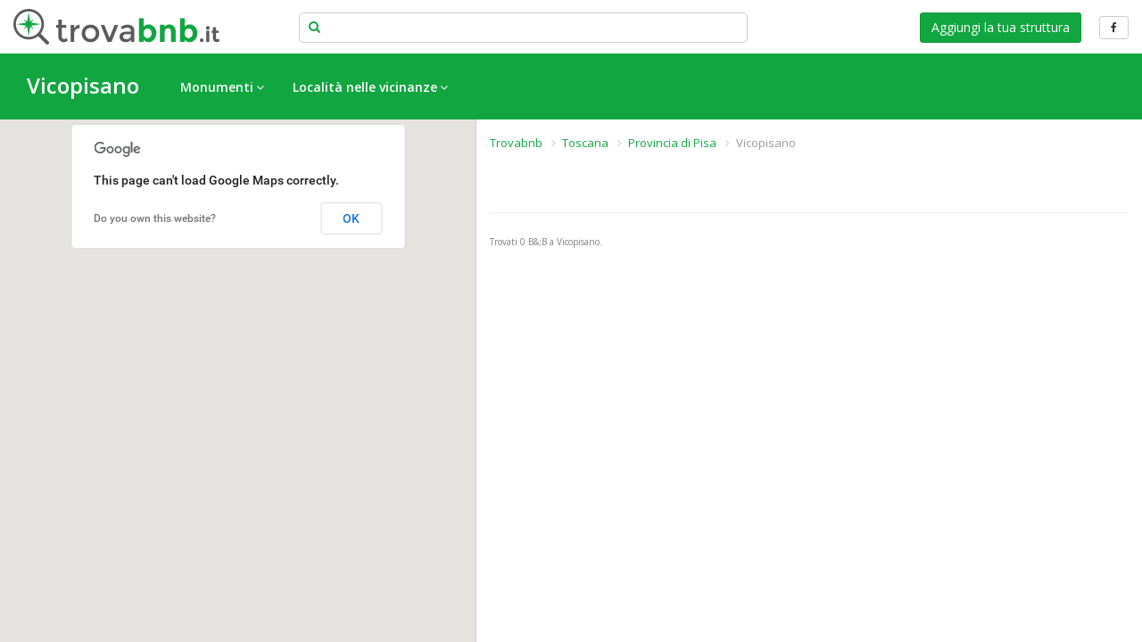

--- FILE ---
content_type: text/html; charset=UTF-8
request_url: https://trovabnb.it/vicopisano/
body_size: 3237
content:
<!DOCTYPE HTML>
<html class="rtl">

<head>
    <meta content="text/html;charset=utf-8" http-equiv="Content-Type">
    <title>Bed and Breakfast Vicopisano</title>
    <meta name="keywords" content="" />
    <meta name="description" content="">

	    <meta name="author" content="Tsoy">
    <meta name="viewport" content="width=device-width, initial-scale=1.0">

    <script async src="https://trovabnb.it/frontend/traveler/js/modernizr.js"></script>
    
    <link rel="stylesheet" href="https://trovabnb.it/frontend/traveler/css/font-roboto.css">
    <link rel="stylesheet" href="https://trovabnb.it/frontend/traveler/css/font-open-sans.css">
    <link rel="stylesheet" href="https://trovabnb.it/frontend/traveler/css/bootstrap.css">
    <link rel="stylesheet" href="https://trovabnb.it/frontend/traveler/css/font-awesome.min.css">
    <link rel="stylesheet" href="https://trovabnb.it/frontend/traveler/css/icomoon.css">
    <link rel="stylesheet" href="https://trovabnb.it/frontend/traveler/css/styles.css">
    <link rel="stylesheet" href="https://trovabnb.it/frontend/traveler/css/schemes/salem.css">
    <link rel="stylesheet" href="https://trovabnb.it/frontend/traveler/css/mystyles.css">
    <link rel="stylesheet" href="https://trovabnb.it/frontend/traveler/css/progress.css">
    <link rel="stylesheet" href="https://trovabnb.it/frontend/traveler/css/tipsy.css">
    
    <link rel="stylesheet" href="https://trovabnb.it/frontend/traveler/css/yay.css">
    <link rel="stylesheet" href="https://trovabnb.it/frontend/traveler/css/menuzord/menuzord.css">
    <link rel="stylesheet" href="https://trovabnb.it/frontend/traveler/css/menuzord/skins/menuzord-colored-trovabnb.css">
            
</head>

<body>
	<div class="global-wrap">
    
		<header id="main-header">
    <div class="header-top" id="header-top-custom">
        <div class="container full-width">
            <div class="row">
                <div class="col-md-3">
                    <a class="logo" href="https://trovabnb.it/index.php">
                        <img src="https://trovabnb.it/frontend/traveler/img/logo.png" alt="Trovabnb.it - il motore di ricerca dei Bed and Breakfast" title="Trovabnb.it - il motore di ricerca dei Bed and Breakfast" />
                    </a>
                </div>
                <div class="col-md-5">
                    <form action="https://trovabnb.it/" method="post" id="search-from-top" class="main-header-search">
                        <div class="form-group form-group-icon-left">
                            <i class="fa fa-search input-icon"></i>
                            <input type="text" id="where" name="where" class="form-control suggestion-places" autocomplete="off">
                        </div>
                    </form>
                </div>
                <div class="col-md-4">
                    <div class="top-user-area clearfix">
                        <ul class="top-user-area-list list list-horizontal list-border">
                            
                            <li>
                                <a href="https://trovabnb.it/il-tuo-bed-and-breakfast-su-trovabnb/"><span  class="btn btn-primary">Aggiungi la tua struttura</span></a>
                            </li>
                            
                            <li>
                                <a href="https://www.facebook.com/Trovabnb-1666127990311540/?fref=ts"><span class="btn btn-default fa fa-facebook"></span></a>
                            </li>
                            
                                                    </ul>
                    </div>
                </div>
            </div>
        </div>
    </div>  
</header>

		        <div class="full-container-100">
        	<div class="row" style="margin:0px;">
                <div class="menuzord green">
					
                    <a href="https://trovabnb.it/vicopisano/" class="menuzord-brand">Vicopisano</a>
                    <ul class="menuzord-menu">                  	
						                                <li>
                                    <a href="#">Monumenti</a>
                                    <div class="megamenu">
                                        <div class="megamenu-row">
                                            													                                                        <div class="row" style="margin-bottom:10px;">
                                                    											
        
                                                    <div class="col-md-3 poi_type" id="poi_type_8">
                                                        <div class="col-md-12 poi_type_title"><h5 class="colored"><strong>Monumenti</strong></h5></div>
                                                        <div id="poi_cointainer_8">
                                                                                                                            <div class="col-md-12 poi_of_poi_type">
                                                                    <span class="wrap"><a href="https://trovabnb.it/bed-and-breakfast-vicino/vicopisano/complesso-monumentale-di-vicopisano-rocca-del-brunelleschi-e-palazzo-pretorio.html" class="text-darken">Complesso monumentale di Vicopisano: rocca del Brunelleschi e palazzo pretorio</a></span>
                                                                    <span class="distance">0Km</span>
                                                                </div>
                                                                                                                            <div class="col-md-12 poi_of_poi_type">
                                                                    <span class="wrap"><a href="https://trovabnb.it/bed-and-breakfast-vicino/lari/castello-e-museo-civico-f-baldinucci.html" class="text-darken">Castello e museo civico F. Baldinucci</a></span>
                                                                    <span class="distance">15Km</span>
                                                                </div>
                                                                                                                            <div class="col-md-12 poi_of_poi_type">
                                                                    <span class="wrap"><a href="https://trovabnb.it/bed-and-breakfast-vicino/pisa/torre-campanaria-pendente.html" class="text-darken">Torre campanaria pendente</a></span>
                                                                    <span class="distance">15Km</span>
                                                                </div>
                                                                                                                            <div class="col-md-12 poi_of_poi_type">
                                                                    <span class="wrap"><a href="https://trovabnb.it/bed-and-breakfast-vicino/pisa/torre-guelfa-della-cittadella-vecchia.html" class="text-darken">Torre guelfa della cittadella vecchia</a></span>
                                                                    <span class="distance">15Km</span>
                                                                </div>
                                                                                                                            <div class="col-md-12 poi_of_poi_type">
                                                                    <span class="wrap"><a href="https://trovabnb.it/bed-and-breakfast-vicino/san-miniato/rocca-di-federico-ii.html" class="text-darken">Rocca di Federico II</a></span>
                                                                    <span class="distance">22Km</span>
                                                                </div>
                                                                                                                            <div class="col-md-12 poi_of_poi_type">
                                                                    <span class="wrap"><a href="https://trovabnb.it/bed-and-breakfast-vicino/pistoia/ecomuseo-montagna-pistoiese-ferriera-sabatini-di-pracchia.html" class="text-darken">Ecomuseo montagna pistoiese - Ferriera Sabatini DI Pracchia</a></span>
                                                                    <span class="distance">37Km</span>
                                                                </div>
                                                                                                                            <div class="col-md-12 poi_of_poi_type">
                                                                    <span class="wrap"><a href="https://trovabnb.it/bed-and-breakfast-vicino/pistoia/ex-chiesa-del-tau.html" class="text-darken">Ex Chiesa del Tau</a></span>
                                                                    <span class="distance">37Km</span>
                                                                </div>
                                                                                                                            <div class="col-md-12 poi_of_poi_type">
                                                                    <span class="wrap"><a href="https://trovabnb.it/bed-and-breakfast-vicino/pistoia/fortezza-di-s-barbara.html" class="text-darken">Fortezza di S. Barbara</a></span>
                                                                    <span class="distance">37Km</span>
                                                                </div>
                                                                                                                            <div class="col-md-12 poi_of_poi_type">
                                                                    <span class="wrap"><a href="https://trovabnb.it/bed-and-breakfast-vicino/prato/castello-dell-imperatore.html" class="text-darken">Castello dell'imperatore</a></span>
                                                                    <span class="distance">46Km</span>
                                                                </div>
                                                                                                                            <div class="col-md-12 poi_of_poi_type">
                                                                    <span class="wrap"><a href="https://trovabnb.it/bed-and-breakfast-vicino/montignoso/castello-aghinolfi.html" class="text-darken">Castello Aghinolfi</a></span>
                                                                    <span class="distance">47Km</span>
                                                                </div>
                                                                                                                    </div>
                                                        
                                                        <div class="col-md-12" id="poi_progress_container_8" style="display:none;">
                                                            <div class="progress-circle-indeterminate"></div>
                                                        </div>                                            
                                                        
                                                        <div class="col-md-12 poi_paging" id="poi_paging_8">
                                                            <div class="row row_poi_paging">
                                                                <div class="col-md-6 col-sm-6 col-xs-6 poi_paging_previous"></div>
                                                                                                                                <div class="col-md-6 col-sm-6 col-xs-6 poi_paging_next">
                                                                                                                                    </div>
															</div>
                                                        </div>
                                                    </div>                                                
        
													        
                                            	</div>                                               
                                        </div>                                                         
                                    </div>						
                                </li>
												
                    
                    
                    
						                        <li>
                        	<a href="#">Località nelle vicinanze</a>
							<div class="megamenu">
								                                                                            	<div class="row">
                                                                                        <div class="col-md-3 poi">
                                                    <span class="wrap"><a href="https://trovabnb.it/calcinaia/" class="poi">Calcinaia</a></span>
                                                    <span class="distance"><a href="https://trovabnb.it/calcinaia/" class="poi">3&nbsp;Km</a></span>
                                                </div>
		                                                                        	                                                                                    <div class="col-md-3 poi">
                                                    <span class="wrap"><a href="https://trovabnb.it/buti/" class="poi">Buti</a></span>
                                                    <span class="distance"><a href="https://trovabnb.it/buti/" class="poi">3&nbsp;Km</a></span>
                                                </div>
		                                                                        	                                                                                    <div class="col-md-3 poi">
                                                    <span class="wrap"><a href="https://trovabnb.it/bientina/" class="poi">Bientina</a></span>
                                                    <span class="distance"><a href="https://trovabnb.it/bientina/" class="poi">3&nbsp;Km</a></span>
                                                </div>
		                                                                        	                                                                                    <div class="col-md-3 poi">
                                                    <span class="wrap"><a href="https://trovabnb.it/cascina/" class="poi">Cascina</a></span>
                                                    <span class="distance"><a href="https://trovabnb.it/cascina/" class="poi">3&nbsp;Km</a></span>
                                                </div>
		                                											</div>
                                                                                	                                                                            	<div class="row">
                                                                                        <div class="col-md-3 poi">
                                                    <span class="wrap"><a href="https://trovabnb.it/pontedera/" class="poi">Pontedera</a></span>
                                                    <span class="distance"><a href="https://trovabnb.it/pontedera/" class="poi">6&nbsp;Km</a></span>
                                                </div>
		                                                                        	                                                                                    <div class="col-md-3 poi">
                                                    <span class="wrap"><a href="https://trovabnb.it/calci/" class="poi">Calci</a></span>
                                                    <span class="distance"><a href="https://trovabnb.it/calci/" class="poi">6&nbsp;Km</a></span>
                                                </div>
		                                                                        	                                                                                    <div class="col-md-3 poi">
                                                    <span class="wrap"><a href="https://trovabnb.it/santa-maria-a-monte/" class="poi">Santa Maria a Monte</a></span>
                                                    <span class="distance"><a href="https://trovabnb.it/santa-maria-a-monte/" class="poi">9&nbsp;Km</a></span>
                                                </div>
		                                                                        	                                                                                    <div class="col-md-3 poi">
                                                    <span class="wrap"><a href="https://trovabnb.it/ponsacco/" class="poi">Ponsacco</a></span>
                                                    <span class="distance"><a href="https://trovabnb.it/ponsacco/" class="poi">9&nbsp;Km</a></span>
                                                </div>
		                                											</div>
                                                                                	                                                                            	<div class="row">
                                                                                        <div class="col-md-3 poi">
                                                    <span class="wrap"><a href="https://trovabnb.it/montopoli-in-val-d-arno/" class="poi">Montopoli in Val d'Arno</a></span>
                                                    <span class="distance"><a href="https://trovabnb.it/montopoli-in-val-d-arno/" class="poi">13&nbsp;Km</a></span>
                                                </div>
		                                                                        	                                                                                    <div class="col-md-3 poi">
                                                    <span class="wrap"><a href="https://trovabnb.it/castelfranco-di-sotto/" class="poi">Castelfranco di Sotto</a></span>
                                                    <span class="distance"><a href="https://trovabnb.it/castelfranco-di-sotto/" class="poi">13&nbsp;Km</a></span>
                                                </div>
		                                                                        	                                                                                    <div class="col-md-3 poi">
                                                    <span class="wrap"><a href="https://trovabnb.it/san-giuliano-terme/" class="poi">San Giuliano Terme</a></span>
                                                    <span class="distance"><a href="https://trovabnb.it/san-giuliano-terme/" class="poi">13&nbsp;Km</a></span>
                                                </div>
		                                                                        	                                                                                    <div class="col-md-3 poi">
                                                    <span class="wrap"><a href="https://trovabnb.it/crespina/" class="poi">Crespina</a></span>
                                                    <span class="distance"><a href="https://trovabnb.it/crespina/" class="poi">15&nbsp;Km</a></span>
                                                </div>
		                                											</div>
                                                                                	                                                                            	<div class="row">
                                                                                        <div class="col-md-3 poi">
                                                    <span class="wrap"><a href="https://trovabnb.it/altopascio/" class="poi">Altopascio</a></span>
                                                    <span class="distance"><a href="https://trovabnb.it/altopascio/" class="poi">15&nbsp;Km</a></span>
                                                </div>
		                                                                        	                                                                                    <div class="col-md-3 poi">
                                                    <span class="wrap"><a href="https://trovabnb.it/collesalvetti/" class="poi">Collesalvetti</a></span>
                                                    <span class="distance"><a href="https://trovabnb.it/collesalvetti/" class="poi">15&nbsp;Km</a></span>
                                                </div>
		                                                                        	                                                                                    <div class="col-md-3 poi">
                                                    <span class="wrap"><a href="https://trovabnb.it/pisa/" class="poi">Pisa</a></span>
                                                    <span class="distance"><a href="https://trovabnb.it/pisa/" class="poi">15&nbsp;Km</a></span>
                                                </div>
		                                                                        	                                                                                    <div class="col-md-3 poi">
                                                    <span class="wrap"><a href="https://trovabnb.it/lari/" class="poi">Lari</a></span>
                                                    <span class="distance"><a href="https://trovabnb.it/lari/" class="poi">15&nbsp;Km</a></span>
                                                </div>
		                                											</div>
                                                                                	                                                                            	<div class="row">
                                                                                        <div class="col-md-3 poi">
                                                    <span class="wrap"><a href="https://trovabnb.it/capannoli/" class="poi">Capannoli</a></span>
                                                    <span class="distance"><a href="https://trovabnb.it/capannoli/" class="poi">15&nbsp;Km</a></span>
                                                </div>
		                                                                        	                                                                                    <div class="col-md-3 poi">
                                                    <span class="wrap"><a href="https://trovabnb.it/fauglia/" class="poi">Fauglia</a></span>
                                                    <span class="distance"><a href="https://trovabnb.it/fauglia/" class="poi">15&nbsp;Km</a></span>
                                                </div>
		                                                                        	                                                                                    <div class="col-md-3 poi">
                                                    <span class="wrap"><a href="https://trovabnb.it/capannori/" class="poi">Capannori</a></span>
                                                    <span class="distance"><a href="https://trovabnb.it/capannori/" class="poi">16&nbsp;Km</a></span>
                                                </div>
		                                                                        	                                                                                    <div class="col-md-3 poi">
                                                    <span class="wrap"><a href="https://trovabnb.it/porcari/" class="poi">Porcari</a></span>
                                                    <span class="distance"><a href="https://trovabnb.it/porcari/" class="poi">16&nbsp;Km</a></span>
                                                </div>
		                                											</div>
                                                                                							</div>
                        </li>
                        												
                    </ul>					
                </div>  			                              
			</div>
        </div>
                
        
        
        
        <div id="map-container">           
            <div class="col-md-7 container" id="search-result-container">
                <div class="full-width">
                    <ul class="breadcrumb">
                        <li><a href="https://trovabnb.it/">Trovabnb</a></li>
                        <li><a href="https://trovabnb.it/bed-and-breakfast-in-toscana/">Toscana</a></li>
                        <li><a href="https://trovabnb.it/bed-and-breakfast-in-provincia-di-pisa/">Provincia di Pisa</a></li>
                        <li class="active">Vicopisano</li>
                    </ul>
                </div>                    
				
                
                <div class="row row-wrap m-t-15">
                    <div class="col-md-12">
                        <div class="row row-wrap" id="companies_container">
                                                    </div>
                    </div>
                </div>
                
                
                <hr />
                
                <div class="row">
                      <div class="col-md-12">
                        <p><small>Trovati <span id="num_campanies_founded">0</span> B&amp;;B a Vicopisano.</small></p>
                        
                        
                         
                    </div>
                                    </div>
            
            
                <div class="gap"></div>
            </div>
            
            <div class="col-md-5" id="map"></div>
        </div><!-- end map-container -->  



		
		<input type="hidden" name="language_iso" id="language_iso" value="it">
        <input type="hidden" name="domain" id="domain" value="https://trovabnb.it/">
        <input type="hidden" name="lat" id="lat" value="43.6991454">
        <input type="hidden" name="lon" id="lon" value="10.583101299999953">
        <input type="hidden" name="elem_per_page" id="elem_per_page" value="18">
        <input type="hidden" name="distance_companies" id="distance_companies" value="25">
    </div><!-- end global-wrap -->
    
    
            <script src="https://trovabnb.it/frontend/traveler/js/jquery.js"></script>
        <script src="https://trovabnb.it/frontend/traveler/js/bootstrap.js"></script>
        <script src="https://trovabnb.it/frontend/traveler/js/slimmenu.js"></script>                
        <script src="https://trovabnb.it/frontend/traveler/js/bootstrap-datepicker.js"></script>
        <script src="https://trovabnb.it/frontend/traveler/js/bootstrap-datepicker.it.js" charset="UTF-8"></script>
		<script src="https://trovabnb.it/frontend/traveler/js/bootstrap-timepicker.js"></script>
                <script src="https://trovabnb.it/frontend/traveler/js/dropit.js"></script>
        <script src="https://trovabnb.it/frontend/traveler/js/ionrangeslider.js"></script>
        <script src="https://trovabnb.it/frontend/traveler/js/icheck.js"></script>
        <script src="https://trovabnb.it/frontend/traveler/js/fotorama.js"></script>
        <script src="https://maps.googleapis.com/maps/api/js?v=3.exp&amp;sensor=false"></script>
        <script src="https://trovabnb.it/frontend/traveler/js/typeahead.js"></script>
        <script src="https://trovabnb.it/frontend/traveler/js/card-payment.js"></script>
        <script src="https://trovabnb.it/frontend/traveler/js/magnific.js"></script>
        <script src="https://trovabnb.it/frontend/traveler/js/owl-carousel.js"></script>
        <script src="https://trovabnb.it/frontend/traveler/js/fitvids.js"></script>
        <script src="https://trovabnb.it/frontend/traveler/js/tweet.js"></script>
        <script src="https://trovabnb.it/frontend/traveler/js/countdown.js"></script>
        <script src="https://trovabnb.it/frontend/traveler/js/gridrotator.js"></script>
        <script src="https://trovabnb.it/frontend/traveler/js/jquery.nimble.loader.js"></script>
        <script src="https://trovabnb.it/frontend/traveler/js/jquery.tipsy.js"></script>
        <script src="https://trovabnb.it/frontend/traveler/js/jquery.collapser.min.js"></script>
		<script src="https://trovabnb.it/frontend/traveler/js/menuzord.js"></script>
		<script src="https://trovabnb.it/frontend/traveler/js/custom.js"></script>

		<script src="https://trovabnb.it/frontend/traveler/js/jquery.nanoscroller.min.js"></script>
        <script src="https://trovabnb.it/frontend/traveler/js/yay.js"></script>
            
    
    <script async src="https://trovabnb.it/js/search.js"></script> 
    <script async src="https://trovabnb.it/js/common.js"></script>    
<script defer src="https://static.cloudflareinsights.com/beacon.min.js/vcd15cbe7772f49c399c6a5babf22c1241717689176015" integrity="sha512-ZpsOmlRQV6y907TI0dKBHq9Md29nnaEIPlkf84rnaERnq6zvWvPUqr2ft8M1aS28oN72PdrCzSjY4U6VaAw1EQ==" data-cf-beacon='{"version":"2024.11.0","token":"8440e138422b4fafb83456434ee954a9","r":1,"server_timing":{"name":{"cfCacheStatus":true,"cfEdge":true,"cfExtPri":true,"cfL4":true,"cfOrigin":true,"cfSpeedBrain":true},"location_startswith":null}}' crossorigin="anonymous"></script>
</body>
</html>

--- FILE ---
content_type: text/html; charset=UTF-8
request_url: https://trovabnb.it/ajax/get_companies_from_coordinates.php
body_size: -289
content:
{"status":"OK","companies":[]}

--- FILE ---
content_type: text/css
request_url: https://trovabnb.it/frontend/traveler/css/styles.css
body_size: 28566
content:
body {
  color: #737373;
  font-family: 'Open Sans', Tahoma, Arial, helvetica, sans-serif;
  font-size: 14px;
  line-height: 1.6em;
  font-weight: 400;
}
a {
  color: #ed8323;
  text-decoration: none;
}
a:hover {
  color: #c96810;
  text-decoration: none;
}
h1,
h2,
h3,
h4,
h5,
.text-hero {
  font-family: 'Roboto', arial, helvetica, sans-serif;
  margin-top: 0;
  font-weight: 300;
  color: #565656;
  line-height: 1.3em;
}
h1.bolded,
h2.bolded,
h3.bolded,
h4.bolded,
h5.bolded,
.text-hero.bolded {
  font-weight: 400;
}
h1 b,
h2 b,
h3 b,
h4 b,
h5 b,
.text-hero b {
  font-weight: 300;
  line-height: 1em;
}
h1 small,
h2 small,
h3 small,
h4 small,
h5 small,
.text-hero small {
  font-size: 50%;
  font-weight: inherit;
}
h1 {
  font-size: 51.98102000000001px;
}
h2 {
  font-size: 39.985400000000006px;
}
h3 {
  font-size: 30.758000000000003px;
}
h4 {
  font-size: 23.66px;
}
h5 {
  font-size: 18.2px;
  font-weight: 300;
}
* > small,
small {
  color: #818181;
  font-size: 10px;
  line-height: 1.4000000000000001em;
}
big,
.text-lg {
  color: #686868;
  font-size: 16px;
  line-height: 1.78em;
}
.page-title {
  font-size: 75px;
  margin: 30px 0;
}
@media (max-width:992px) {
  .page-title {
    font-size: 50px;
  }
}
.text-white {
  color: #fff;
}
.text-white big,
.text-white h1,
.text-white h2,
.text-white h3,
.text-white h4,
.text-white h5,
.text-white small,
.text-white .text-hero,
.text-white a,
.text-white a:hover,
.text-white span {
  color: #fff;
}
a.text-white:hover {
  color: #fff;
}
.text-udl {
  text-decoration: underline;
}
a.text-udl:hover {
  text-decoration: underline;
}
.text-default {
  color: #737373;
}
.text-color {
  color: #ed8323 !important;
}
.text-darken {
  color: #565656;
}
a.text-darken {
  color: #565656;
}
a.text-darken:hover {
  color: #3f3f3f;
}
.text-smaller {
  font-size: 75%;
}
.text-small {
  font-size: 12px;
  line-height: 1.5em;
}
.text-small p {
  margin-bottom: 4px;
  font-size: 11px;
  line-height: 1.4em;
}
.text-small h5 {
  font-size: 14px;
  line-height: 1em;
  margin-bottom: 4px;
}
.text-tiny {
  font-size: 10px;
}
.text-bigger {
  font-size: 125%;
  line-height: 1.5em;
}
.text-darken {
  color: #626262;
}
.text-gray {
  color: #808080;
}
.lh1em {
  line-height: 1em;
}
.text-hero {
  font-size: 200px;
  line-height: 1em;
}
.text-xl {
  font-size: 100px;
  line-height: 1em;
}
.uc,
.text-uc {
  text-transform: uppercase;
}
blockquote {
  position: relative;
  padding: 0 0 0 40px;
  margin: 10px 20px;
  border: none;
  line-height: 1.6em;
}
blockquote:before {
  content: '\f10e';
  font-family: 'FontAwesome';
  top: 0;
  left: 0;
  font-size: 30px;
  position: absolute;
}
.testimonial .testimonial-inner {
  background: #fff;
  padding: 20px;
  border: 1px solid #d9d9d9;
  position: relative;
  margin-bottom: 22px;
  -webkit-border-radius: 4px;
  border-radius: 4px;
}
.testimonial .testimonial-inner:before,
.testimonial .testimonial-inner:after {
  display: block;
  position: absolute;
  content: '';
  width: 0;
  height: 0;
  border-style: solid;
  top: 100%;
}
.testimonial .testimonial-inner:after {
  border-color: #fff transparent transparent transparent;
  border-width: 18px 18px 0 0;
}
.testimonial .testimonial-inner:before {
  border-color: #d9d9d9 transparent transparent transparent;
  border-width: 20px 20px 0 0;
  left: 19px;
}
.testimonial blockquote {
  padding: 0;
  font-weight: 400;
  font-style: italic;
  margin: 0;
  color: #737373;
}
.testimonial blockquote:before {
  display: none;
}
.testimonial blockquote p {
  color: #737373;
}
.testimonial .testimonial-author {
  overflow: hidden;
}
.testimonial .testimonial-author img {
  width: auto;
  float: left;
  margin-right: 10px;
  -webkit-border-radius: 50%;
  border-radius: 50%;
}
.testimonial .testimonial-author .testimonial-author-name {
  font-weight: bold;
  margin-bottom: 0;
  font-size: 13px;
}
.testimonial .testimonial-author cite {
  font-size: 12px;
  font-style: italic;
  line-height: 1em;
  margin: 0;
  opacity: 0.85;
  -ms-filter: "progid:DXImageTransform.Microsoft.Alpha(Opacity=85)";
  filter: alpha(opacity=85);
  display: block;
}
.testimonial-color .testimonial-inner {
  border: 1px solid #ed8323;
  background: #ed8323;
}
.testimonial-color .testimonial-inner blockquote,
.testimonial-color .testimonial-inner blockquote p {
  color: #fff;
}
.testimonial-color .testimonial-inner:after {
  border-color: #ed8323 transparent transparent transparent;
}
.testimonial-color .testimonial-inner:before {
  border-color: #ed8323 transparent transparent transparent;
}
.btn {
  -webkit-transition: 0.2s;
  -moz-transition: 0.2s;
  -o-transition: 0.2s;
  -ms-transition: 0.2s;
  transition: 0.2s;
  -webkit-border-radius: 3px;
  border-radius: 3px;
}
.btn:hover {
  -webkit-border-radius: 10px;
  border-radius: 10px;
}
.btn > .fa,
.btn > .im {
  margin: 0 5px;
}
.btn-primary {
  background: #ed8323;
  border-color: #e27513;
}
.btn-primary:hover {
  background: #e27513;
  border-color: #c96810;
}
.btn-primary-invert {
  background: #127cdc;
  border-color: #1070c6;
  color: #fff;
}
.btn-primary-invert:hover {
  color: #fff;
  background: #1070c6;
  border-color: #0e63b0;
}
.btn-paypal {
  background: #0079c1;
  color: #fff;
  border-color: #006dae;
}
.btn-paypal:hover {
  color: #fff;
  background: #006dae;
  border-color: #00619a;
}
.btn-ghost {
  background: none;
}
.btn-ghost.btn-primary {
  color: #ed8323;
}
.btn-ghost.btn-primary:hover {
  background: #ed8323;
}
.btn-ghost.btn-success {
  color: #5cb85c;
}
.btn-ghost.btn-success:hover {
  background: #5cb85c;
}
.btn-ghost.btn-info {
  color: #5bc0de;
}
.btn-ghost.btn-info:hover {
  background: #5bc0de;
}
.btn-ghost.btn-warning {
  color: #f0ad4e;
}
.btn-ghost.btn-warning:hover {
  background: #f0ad4e;
}
.btn-ghost.btn-danger {
  color: #d9534f;
}
.btn-ghost.btn-danger:hover {
  background: #d9534f;
}
.btn-ghost.btn-primary-invert {
  color: #127cdc;
}
.btn-ghost.btn-primary-invert:hover {
  background: #127cdc;
}
.btn-ghost:hover {
  color: #fff;
}
.btn-ghost.btn-default:hover {
  color: #454545;
}
.btn-ghost.btn-white {
  border-color: #fff;
  color: #fff;
}
.btn-ghost.btn-white:hover {
  background: #fff;
  color: #737373;
}
.mb0 {
  margin-bottom: 0 !important;
}
.mt0 {
  margin-top: 0 !important;
}
.mr0 {
  margin-right: 0 !important;
}
.ml0 {
  margin-left: 0 !important;
}
.mb5 {
  margin-bottom: 5px !important;
}
.mt5 {
  margin-top: 5px !important;
}
.mr5 {
  margin-right: 5px !important;
}
.ml5 {
  margin-left: 5px !important;
}
.mb10 {
  margin-bottom: 10px !important;
}
.mt10 {
  margin-top: 10px !important;
}
.mr10 {
  margin-right: 10px !important;
}
.ml10 {
  margin-left: 10px !important;
}
.mb15 {
  margin-bottom: 15px !important;
}
.mt15 {
  margin-top: 15px !important;
}
.mr15 {
  margin-right: 15px !important;
}
.ml15 {
  margin-left: 15px !important;
}
.mb20 {
  margin-bottom: 20px !important;
}
.mt20 {
  margin-top: 20px !important;
}
.mr20 {
  margin-right: 20px !important;
}
.ml20 {
  margin-left: 20px !important;
}
.mb30 {
  margin-bottom: 30px !important;
}
.mt30 {
  margin-top: 30px !important;
}
.mr30 {
  margin-right: 30px !important;
}
.ml30 {
  margin-left: 30px !important;
}
.mb40 {
  margin-bottom: 40px !important;
}
.mt40 {
  margin-top: 40px !important;
}
.mr40 {
  margin-right: 40px !important;
}
.ml40 {
  margin-left: 40px !important;
}
.mb50 {
  margin-bottom: 50px !important;
}
.mt50 {
  margin-top: 50px !important;
}
.mr50 {
  margin-right: 50px !important;
}
.ml50 {
  margin-left: 50px !important;
}
.pt30 {
  padding-top: 30px !important;
}
.pb30 {
  padding-bottom: 30px !important;
}
.pr30 {
  padding-right: 30px !important;
}
.pl30 {
  padding-left: 30px !important;
}
.pt40 {
  padding-top: 40px !important;
}
.pb40 {
  padding-bottom: 40px !important;
}
.pr40 {
  padding-right: 40px !important;
}
.pl40 {
  padding-left: 40px !important;
}
.pt50 {
  padding-top: 50px !important;
}
.pb50 {
  padding-bottom: 50px !important;
}
.pr50 {
  padding-right: 50px !important;
}
.pl50 {
  padding-left: 50px !important;
}
.box {
  padding: 15px 17px;
}
.br5 {
  -webkit-border-radius: 5px;
  border-radius: 5px;
}
.bg-gray {
  background: #f2f2f2;
}
.row.row-wrap > [class^="col-"],
.row.row-col-gap > [class^="col-"] {
  margin-bottom: 30px;
}
.row.row-full {
  margin-left: 0;
  margin-right: 0;
}
.row.row-no-gutter,
.row[data-gutter="0"] {
  margin: 0 !important;
}
.row.row-no-gutter > [class^="col-"],
.row[data-gutter="0"] > [class^="col-"] {
  padding: 0 !important;
}
.row[data-gutter="10"] {
  margin-left: -5px;
  margin-right: -5px;
}
.row[data-gutter="10"] > [class^="col-"] {
  padding-left: 5px;
  padding-right: 5px;
}
.row[data-gutter="60"] {
  margin-left: -30px;
  margin-right: -30px;
}
.row[data-gutter="60"] > [class^="col-"] {
  padding-left: 30px;
  padding-right: 30px;
}
.row[data-gutter="120"] {
  margin-left: -60px;
  margin-right: -60px;
}
.row[data-gutter="120"] > [class^="col-"] {
  padding-left: 60px;
  padding-right: 60px;
}
label {
  font-weight: 400;
  display: block;
}
.form-group {
  position: relative;
}
.form-group.form-group-ghost ::-webkit-input-placeholder {
  color: rgba(255,255,255,0.5);
}
.form-group.form-group-ghost :-moz-placeholder {
  color: rgba(255,255,255,0.5);
  opacity: 1;
  -ms-filter: none;
  filter: none;
}
.form-group.form-group-ghost ::-moz-placeholder {
  color: rgba(255,255,255,0.5);
  opacity: 1;
  -ms-filter: none;
  filter: none;
}
.form-group.form-group-ghost :-ms-input-placeholder {
  color: rgba(255,255,255,0.5);
}
.form-group.form-group-ghost label {
  color: #fff;
}
.form-group.form-group-ghost .input-icon {
  color: #fff;
}
.form-group.form-group-ghost.form-group-focus .input-icon-hightlight {
  color: #f19c4f !important;
}
.form-group.form-group-ghost .form-control {
  background: rgba(255,255,255,0.1);
  border-color: #fff;
  color: #fff;
}
.form-group.form-group-ghost .form-control:hover {
  cursor: pointer;
}
.form-group.form-group-ghost .form-control:active,
.form-group.form-group-ghost .form-control:focus {
  border-color: #f19c4f;
}
.form-group.form-group-lg {
  margin-bottom: 25px;
}
.form-group.form-group-lg .input-icon {
  width: 45px;
  height: 45px;
  line-height: 45px;
  font-size: 22px;
}
.form-group.form-group-lg.form-group-icon-left .form-control {
  padding-left: 45px;
}
.form-group.form-group-lg.form-group-icon-right .form-control {
  padding-right: 45px;
}
.form-group.form-group-lg label {
  font-size: 16px;
  margin-bottom: 7px;
}
.form-group.form-group-lg .form-control {
  height: 45px;
  padding: 10px 18px;
  font-size: 13px;
}
.form-group.form-group-sm {
  margin-bottom: 10px;
}
.form-group.form-group-sm label {
  margin-bottom: 3px;
  font-size: 13px;
}
.form-group.form-group-sm .form-control {
  height: 25px;
  padding: 3px 7px;
  font-size: 12px;
  line-height: 1.4em;
}
.form-group.form-group-icon-left .form-control {
  padding-left: 32px;
}
.form-group.form-group-icon-right .form-control {
  padding-right: 32px;
}
.form-group .input-icon {
  position: absolute;
  width: 32px;
  height: 32px;
  line-height: 32px;
  display: block;
  top: 29px;
  left: 1px;
  text-align: center;
  color: #b3b3b3;
  -webkit-transition: 0.3s;
  -moz-transition: 0.3s;
  -o-transition: 0.3s;
  -ms-transition: 0.3s;
  transition: 0.3s;
  z-index: 2;
}
.form-group .input-icon.input-icon-show {
  -webkit-transform: translate3d(0, -10px, 0);
  -moz-transform: translate3d(0, -10px, 0);
  -o-transform: translate3d(0, -10px, 0);
  -ms-transform: translate3d(0, -10px, 0);
  transform: translate3d(0, -10px, 0);
  opacity: 0;
  -ms-filter: "progid:DXImageTransform.Microsoft.Alpha(Opacity=0)";
  filter: alpha(opacity=0);
}
.form-group .input-icon.input-icon-show + label + .form-control {
  padding: 6px 12px;
  -webkit-transition: 0.3s;
  -moz-transition: 0.3s;
  -o-transition: 0.3s;
  -ms-transition: 0.3s;
  transition: 0.3s;
}
.form-group.form-group-icon-right .input-icon {
  right: 1px;
  left: auto;
}
.form-group.form-group-focus .input-icon {
  -webkit-transition: 0.3s;
  -moz-transition: 0.3s;
  -o-transition: 0.3s;
  -ms-transition: 0.3s;
  transition: 0.3s;
}
.form-group.form-group-focus .input-icon.input-icon-hightlight {
  color: #ed8323;
}
.form-group.form-group-focus .input-icon.input-icon-show {
  -webkit-transform: translate3d(0, 0, 0);
  -moz-transform: translate3d(0, 0, 0);
  -o-transform: translate3d(0, 0, 0);
  -ms-transform: translate3d(0, 0, 0);
  transform: translate3d(0, 0, 0);
  opacity: 1;
  -ms-filter: none;
  filter: none;
}
.form-group.form-group-focus .input-icon.input-icon-show + label + .form-control {
  padding-left: 32px;
}
.form-group.form-group-focus .input-icon.input-icon-bounce {
  -webkit-animation: 1s bounce;
  -moz-animation: 1s bounce;
  -o-animation: 1s bounce;
  -ms-animation: 1s bounce;
  animation: 1s bounce;
}
.form-group.form-group-focus .input-icon.input-icon-swing {
  -webkit-animation: 1s swing;
  -moz-animation: 1s swing;
  -o-animation: 1s swing;
  -ms-animation: 1s swing;
  animation: 1s swing;
}
.form-group.form-group-focus .input-icon.input-icon-tada {
  -webkit-animation: 1s tada;
  -moz-animation: 1s tada;
  -o-animation: 1s tada;
  -ms-animation: 1s tada;
  animation: 1s tada;
}
.form-group.form-group-focus .input-icon.input-icon-shake {
  -webkit-animation: 1s shake;
  -moz-animation: 1s shake;
  -o-animation: 1s shake;
  -ms-animation: 1s shake;
  animation: 1s shake;
}
.form-group.form-group-filled .input-icon-show {
  -webkit-transform: translate3d(0, 0, 0);
  -moz-transform: translate3d(0, 0, 0);
  -o-transform: translate3d(0, 0, 0);
  -ms-transform: translate3d(0, 0, 0);
  transform: translate3d(0, 0, 0);
  opacity: 1;
  -ms-filter: none;
  filter: none;
}
.form-group.form-group-filled .input-icon-show + label + .form-control {
  padding-left: 32px;
}
.form-group.form-group-filled label {
  -webkit-transition: 0.3s;
  -moz-transition: 0.3s;
  -o-transition: 0.3s;
  -ms-transition: 0.3s;
  transition: 0.3s;
}
.form-group.form-group-filled label.label-anim {
  color: #ed8323;
  -webkit-animation: label-anim 0.5s;
  -moz-animation: label-anim 0.5s;
  -o-animation: label-anim 0.5s;
  -ms-animation: label-anim 0.5s;
  animation: label-anim 0.5s;
}
.form-group.form-group-filled label.label-highlight {
  color: #ed8323;
}
.form-control {
  -webkit-border-radius: 0;
  border-radius: 0;
  -webkit-box-shadow: none;
  box-shadow: none;
  line-height: 1.6em;
}
.form-control:active,
.form-control:focus {
  -webkit-box-shadow: none;
  box-shadow: none;
  border: 1px solid #ed8323;
}
.help-block {
  font-size: 12px;
  margin-top: 7px;
}
.checkbox,
.radio {
  margin-bottom: 15px;
  margin-top: 0;
}
.checkbox-inline label,
.radio-inline label {
  cursor: pointer;
}
.radio-inline + .radio-inline,
.checkbox-inline + .checkbox-inline {
  margin-left: 15px;
}
label.label-focus {
  color: #ed8323;
  -webkit-animation: label-anim 0.5s;
  -moz-animation: label-anim 0.5s;
  -o-animation: label-anim 0.5s;
  -ms-animation: label-anim 0.5s;
  animation: label-anim 0.5s;
}
.btn-group-select-num >.btn {
  -webkit-border-radius: 50% !important;
  border-radius: 50% !important;
  height: 28px;
  line-height: 26px;
  width: 28px;
  padding: 0;
  background: none;
  color: #737373;
  border: 1px solid transparent;
}
.btn-group-select-num >.btn:hover {
  color: #737373;
  border-color: #737373;
  background: none;
}
.btn-group-select-num >.btn.active,
.btn-group-select-num >.btn.active:hover {
  background: #ed8323;
  border-color: #e27513;
  -webkit-box-shadow: none;
  box-shadow: none;
  color: #fff;
}
.form-group-lg .btn-group-select-num {
  margin-top: 3px;
}
.form-group-lg .btn-group-select-num > .btn {
  height: 35px;
  line-height: 35px;
  width: 35px;
}
@-moz-keyframes label-anim {
  0% {
    opacity: 0;
    -ms-filter: "progid:DXImageTransform.Microsoft.Alpha(Opacity=0)";
    filter: alpha(opacity=0);
    -webkit-transform: translate3d(0, 10px, 0);
    -moz-transform: translate3d(0, 10px, 0);
    -o-transform: translate3d(0, 10px, 0);
    -ms-transform: translate3d(0, 10px, 0);
    transform: translate3d(0, 10px, 0);
  }

  100% {
    opacity: 1;
    -ms-filter: none;
    filter: none;
    -webkit-transform: translate3d(0, 0, 0);
    -moz-transform: translate3d(0, 0, 0);
    -o-transform: translate3d(0, 0, 0);
    -ms-transform: translate3d(0, 0, 0);
    transform: translate3d(0, 0, 0);
  }
}
@-webkit-keyframes label-anim {
  0% {
    opacity: 0;
    -ms-filter: "progid:DXImageTransform.Microsoft.Alpha(Opacity=0)";
    filter: alpha(opacity=0);
    -webkit-transform: translate3d(0, 10px, 0);
    -moz-transform: translate3d(0, 10px, 0);
    -o-transform: translate3d(0, 10px, 0);
    -ms-transform: translate3d(0, 10px, 0);
    transform: translate3d(0, 10px, 0);
  }

  100% {
    opacity: 1;
    -ms-filter: none;
    filter: none;
    -webkit-transform: translate3d(0, 0, 0);
    -moz-transform: translate3d(0, 0, 0);
    -o-transform: translate3d(0, 0, 0);
    -ms-transform: translate3d(0, 0, 0);
    transform: translate3d(0, 0, 0);
  }
}
@-o-keyframes label-anim {
  0% {
    opacity: 0;
    -ms-filter: "progid:DXImageTransform.Microsoft.Alpha(Opacity=0)";
    filter: alpha(opacity=0);
    -webkit-transform: translate3d(0, 10px, 0);
    -moz-transform: translate3d(0, 10px, 0);
    -o-transform: translate3d(0, 10px, 0);
    -ms-transform: translate3d(0, 10px, 0);
    transform: translate3d(0, 10px, 0);
  }

  100% {
    opacity: 1;
    -ms-filter: none;
    filter: none;
    -webkit-transform: translate3d(0, 0, 0);
    -moz-transform: translate3d(0, 0, 0);
    -o-transform: translate3d(0, 0, 0);
    -ms-transform: translate3d(0, 0, 0);
    transform: translate3d(0, 0, 0);
  }
}
@-ms-keyframes label-anim {
  0% {
    opacity: 0;
    -ms-filter: "progid:DXImageTransform.Microsoft.Alpha(Opacity=0)";
    filter: alpha(opacity=0);
    -webkit-transform: translate3d(0, 10px, 0);
    -moz-transform: translate3d(0, 10px, 0);
    -o-transform: translate3d(0, 10px, 0);
    -ms-transform: translate3d(0, 10px, 0);
    transform: translate3d(0, 10px, 0);
  }

  100% {
    opacity: 1;
    -ms-filter: none;
    filter: none;
    -webkit-transform: translate3d(0, 0, 0);
    -moz-transform: translate3d(0, 0, 0);
    -o-transform: translate3d(0, 0, 0);
    -ms-transform: translate3d(0, 0, 0);
    transform: translate3d(0, 0, 0);
  }
}
@keyframes label-anim {
  0% {
    opacity: 0;
    -ms-filter: "progid:DXImageTransform.Microsoft.Alpha(Opacity=0)";
    filter: alpha(opacity=0);
    -webkit-transform: translate3d(0, 10px, 0);
    -moz-transform: translate3d(0, 10px, 0);
    -o-transform: translate3d(0, 10px, 0);
    -ms-transform: translate3d(0, 10px, 0);
    transform: translate3d(0, 10px, 0);
  }

  100% {
    opacity: 1;
    -ms-filter: none;
    filter: none;
    -webkit-transform: translate3d(0, 0, 0);
    -moz-transform: translate3d(0, 0, 0);
    -o-transform: translate3d(0, 0, 0);
    -ms-transform: translate3d(0, 0, 0);
    transform: translate3d(0, 0, 0);
  }
}
.slimmenu-menu-collapser {
  position: relative;
  background-color: #333;
  color: #fff;
  width: 100%;
  height: 48px;
  line-height: 48px;
  font-size: 16px;
  padding: 0 8px;
  -webkit-box-sizing: border-box;
  -moz-box-sizing: border-box;
  box-sizing: border-box;
}
.slimmenu-collapse-button {
  position: absolute;
  right: 8px;
  top: 50%;
  width: 40px;
  -webkit-border-radius: 40px;
  border-radius: 40px;
  color: #fff;
  padding: 7px 10px;
  cursor: pointer;
  font-size: 14px;
  text-align: center;
  -webkit-transform: translate(0, -50%);
  -moz-transform: translate(0, -50%);
  -o-transform: translate(0, -50%);
  -ms-transform: translate(0, -50%);
  transform: translate(0, -50%);
  -webkit-box-sizing: border-box;
  -moz-box-sizing: border-box;
  box-sizing: border-box;
}
.slimmenu-collapse-button .slimmenu-icon-bar {
  background-color: #f5f5f5;
  -webkit-border-radius: 1px;
  border-radius: 1px;
  -webkit-box-shadow: 0 1px rgba(0,0,0,0.25);
  box-shadow: 0 1px rgba(0,0,0,0.25);
  display: block;
  height: 2px;
  width: 18px;
  margin: 2px 0;
}
ul.slimmenu {
  list-style: none;
  margin: 0;
  padding: 0;
  width: 100%;
}
ul.slimmenu li {
  position: relative;
  display: inline-block;
}
ul.slimmenu li a {
  display: block;
  padding: 12px 20px;
  font-size: 15px;
  text-transform: uppercase;
  font-family: 'Roboto', arial, helvetica, sans-serif;
  color: #737373;
  -webkit-transition: background-color 0.17s ease-out;
  -moz-transition: background-color 0.17s ease-out;
  -o-transition: background-color 0.17s ease-out;
  -ms-transition: background-color 0.17s ease-out;
  transition: background-color 0.17s ease-out;
}
ul.slimmenu li.slimmenu-sub-menu a {
  padding: 12px 34px 12px 20px;
}
ul.slimmenu li.active > a,
ul.slimmenu li:hover > a {
  background: #ed8323;
  color: #fff;
}
ul.slimmenu li.active .slimmenu-sub-collapser > i,
ul.slimmenu li:hover .slimmenu-sub-collapser > i {
  color: #fff;
}
ul.slimmenu li .slimmenu-sub-collapser {
  position: absolute;
  right: 11px;
  top: 0;
  width: 20px;
  height: 100%;
  text-align: center;
  z-index: 999;
  cursor: pointer;
}
ul.slimmenu li .slimmenu-sub-collapser:before {
  content: '';
  display: inline-block;
  height: 100%;
  vertical-align: middle;
}
ul.slimmenu li .slimmenu-sub-collapser > i {
  text-align: center;
  color: #333;
  font-size: 18px;
  vertical-align: middle;
}
ul.slimmenu li ul {
  margin: 0;
  list-style: none;
}
ul.slimmenu li ul li {
  display: block;
}
ul.slimmenu li ul li a {
  background-color: #333;
  color: #fff;
}
ul.slimmenu li > ul {
  display: none;
  position: absolute;
  left: 0;
  top: 100%;
  z-index: 999;
  padding: 0;
  min-width: 170px;
}
ul.slimmenu li > ul > li ul {
  display: none;
  position: absolute;
  left: 100%;
  top: 0;
  z-index: 999;
  width: 100%;
}
ul.slimmenu.slimmenu-collapsed li {
  display: block;
  width: 100%;
  -webkit-box-sizing: border-box;
  -moz-box-sizing: border-box;
  box-sizing: border-box;
}
ul.slimmenu.slimmenu-collapsed li ul li a {
  background: none;
  color: #ed8323;
}
ul.slimmenu.slimmenu-collapsed li ul li a:hover {
  background: #ed8323;
  color: #fff;
}
ul.slimmenu.slimmenu-collapsed li a {
  display: block;
  border-bottom: 1px solid rgba(0,0,0,0.075);
  -webkit-box-sizing: border-box;
  -moz-box-sizing: border-box;
  box-sizing: border-box;
}
ul.slimmenu.slimmenu-collapsed li > ul {
  display: none;
  position: static;
  width: 100%;
  padding-left: 50px;
}
ul.slimmenu.slimmenu-collapsed li .slimmenu-sub-collapser {
  height: 50px;
  width: 50px;
  right: 0;
  background: #c96810;
}
ul.slimmenu.slimmenu-collapsed li .slimmenu-sub-collapser > i {
  color: #fff;
}
.gap {
  display: block;
  position: relative;
  margin: 30px 0 30px 0;
  clear: both;
}
.gap:after {
  clear: both;
  content: '';
  display: table;
}
.gap-small {
  margin: 15px 0 15px 0;
}
.gap-mini {
  margin: 10px 0 10px 0;
}
.gap-big {
  margin: 60px 0 60px 0;
}
.gap-large {
  margin: 90px 0 90px 0;
}
.gap-top {
  margin-bottom: 0 !important;
}
.gap-bottom {
  margin-top: 0 !important;
}
.gap-border {
  border: 0;
  border-top: 1px solid #ededed;
  border-bottom: 1px solid #fff;
}
.search-tabs > .tabbable >.tab-content > .tab-pane {
  padding: 15px;
}
.search-tabs > .tabbable > .nav-tabs > li > a {
  text-transform: uppercase;
}
.search-tabs-abs {
  position: absolute;
  top: 0;
  left: 14%;
  width: 55%;
}
@media (max-width:992px) {
  .search-tabs-abs {
    position: relative;
    width: 100%;
    left: 0;
  }
}
.search-tabs-abs-bottom {
  position: absolute;
  top: 320px;
}
@media (max-width:992px) {
  .search-tabs-abs-bottom {
    position: relative;
    top: 0;
    margin: 50px 0;
  }
}
.search-tabs-bottom {
  position: absolute;
  left: 0;
  bottom: 50px;
  width: 100%;
}
@media (max-width:992px) {
  .search-tabs-bottom {
    position: relative;
    bottom: auto;
    top: 0;
    margin-top: 50px;
  }
}
.search-tabs-to-top {
  position: relative;
  z-index: 10;
  margin-top: -120px;
}
.search-tabs-bg > h1 {
  color: #fff;
  margin-bottom: 25px;
}
.search-tabs-bg > .tabbable >.tab-content > .tab-pane {
  background: #fff;
  padding: 25px;
  -webkit-box-shadow: 0 2px 1px rgba(0,0,0,0.15);
  box-shadow: 0 2px 1px rgba(0,0,0,0.15);
}
.search-tabs-bg > .tabbable >.tab-content > .tab-pane .form-control {
  background: rgba(255,255,255,0.5);
}
.search-tabs-bg > .tabbable > .nav-tabs {
  border: none;
}
.search-tabs-bg > .tabbable > .nav-tabs > li {
  margin-bottom: 0;
  margin-right: 5px;
}
.search-tabs-bg > .tabbable > .nav-tabs > li > a {
  background: rgba(0,0,0,0.4);
  border: none !important;
  color: #fff;
}
@media (max-width:992px) {
  .search-tabs-bg > .tabbable > .nav-tabs > li > a > span {
    display: none;
  }
}
.search-tabs-bg > .tabbable > .nav-tabs > li > a:hover > .fa {
  background: #ed8323;
  -webkit-transition: 0.3s;
  -moz-transition: 0.3s;
  -o-transition: 0.3s;
  -ms-transition: 0.3s;
  transition: 0.3s;
}
.search-tabs-bg > .tabbable > .nav-tabs > li > a > .fa {
  display: inline-block;
  width: 30px;
  height: 30px;
  line-height: 30px;
  margin-right: 2px;
  background: rgba(0,0,0,0.3);
  -webkit-border-radius: 50%;
  border-radius: 50%;
  text-align: center;
}
.search-tabs-bg > .tabbable > .nav-tabs > li.active > a {
  background: #ed8323;
  color: #fff;
  padding-top: 15px;
  margin-top: -5px;
}
.search-tabs-bg > .tabbable > .nav-tabs > li.active > a:hover > .fa {
  background: rgba(0,0,0,0.3);
}
.search-tabs-nobox > .tabbable > .tab-content > .tab-pane {
  padding: 25px 0;
  -webkit-box-shadow: none;
  box-shadow: none;
}
.search-tabs-lift-top {
  margin-top: -50px;
}
.hover-img {
  z-index: 1;
  display: block;
  position: relative;
  overflow: hidden;
  -webkit-transition: 0.3s;
  -moz-transition: 0.3s;
  -o-transition: 0.3s;
  -ms-transition: 0.3s;
  transition: 0.3s;
}
.hover-img .curved > img {
  -webkit-border-radius: 5px;
  border-radius: 5px;
}
.hover-img >img {
  -webkit-transition: 4s;
  -moz-transition: 4s;
  -o-transition: 4s;
  -ms-transition: 4s;
  transition: 4s;
  -webkit-backface-visibility: hidden;
  -moz-backface-visibility: hidden;
  -ms-backface-visibility: hidden;
  backface-visibility: hidden;
}
.hover-img .hover-icon-group,
.hover-img .hover-icon-group-top-right,
.hover-img .hover-icon-group-top-left,
.hover-img .hover-icon-group-bottom-left,
.hover-img .hover-icon-group-bottom-right,
.hover-img .hover-icon-group-center-top,
.hover-img .hover-icon-group-center-bottom {
  list-style: none;
  margin: 0;
  padding: 0;
  width: 100%;
  text-align: center;
}
.hover-img .hover-icon-group > li,
.hover-img .hover-icon-group-top-right > li,
.hover-img .hover-icon-group-top-left > li,
.hover-img .hover-icon-group-bottom-left > li,
.hover-img .hover-icon-group-bottom-right > li,
.hover-img .hover-icon-group-center-top > li,
.hover-img .hover-icon-group-center-bottom > li {
  display: inline-block;
  margin: 0 5px;
}
.hover-img .hover-icon-group-top-left,
.hover-img .hover-icon-group-bottom-left {
  text-align: left;
}
.hover-img .hover-icon-group-top-right,
.hover-img .hover-icon-group-bottom-right {
  text-align: right;
}
.hover-img .hover-icon,
.hover-img .hover-icon-group,
.hover-img [class^="hover-icon-"],
.hover-img [class*=" hover-icon-"] {
  display: block;
  -webkit-transition: 0.3s;
  -moz-transition: 0.3s;
  -o-transition: 0.3s;
  -ms-transition: 0.3s;
  transition: 0.3s;
  position: absolute;
  opacity: 0;
  -ms-filter: "progid:DXImageTransform.Microsoft.Alpha(Opacity=0)";
  filter: alpha(opacity=0);
}
.hover-img [class^="hover-icon-"],
.hover-img [class*=" hover-icon-"] {
  -webkit-transform: translate(0, 100%);
  -moz-transform: translate(0, 100%);
  -o-transform: translate(0, 100%);
  -ms-transform: translate(0, 100%);
  transform: translate(0, 100%);
}
.hover-img >.hover-inner {
  position: absolute;
  width: 101%;
  height: 100%;
  padding: 15px;
  top: 0;
  left: 0;
  -webkit-box-sizing: border-box;
  -moz-box-sizing: border-box;
  box-sizing: border-box;
  opacity: 0;
  -ms-filter: "progid:DXImageTransform.Microsoft.Alpha(Opacity=0)";
  filter: alpha(opacity=0);
  -webkit-transform: translate(0, 100%);
  -moz-transform: translate(0, 100%);
  -o-transform: translate(0, 100%);
  -ms-transform: translate(0, 100%);
  transform: translate(0, 100%);
  -webkit-transition: 0.3s;
  -moz-transition: 0.3s;
  -o-transition: 0.3s;
  -ms-transition: 0.3s;
  transition: 0.3s;
}
.hover-img >.hover-inner.hover-inner-sm {
  padding: 10px;
}
.hover-img .hover-inner {
  width: 101%;
  height: 100%;
  padding: 15px;
  -webkit-box-sizing: border-box;
  -moz-box-sizing: border-box;
  box-sizing: border-box;
  background: #ed8323;
  color: #fff !important;
}
.hover-img .hover-inner h1,
.hover-img .hover-inner h2,
.hover-img .hover-inner h3,
.hover-img .hover-inner h4,
.hover-img .hover-inner h5 {
  color: #fff;
}
.hover-img .hover-inner-bg-black {
  background: rgba(0,0,0,0.5) !important;
}
.hover-img .hover-inner-block {
  height: auto;
}
.hover-img .hover-inner-bottom {
  top: auto;
  bottom: 0;
}
.hover-img .hover-title,
.hover-img [class^="hover-title-"],
.hover-img [class*=" hover-title-"] {
  z-index: 2;
  position: absolute;
  bottom: 0;
  left: 0;
  margin: 0;
  background: rgba(237,131,35,0.75);
  color: #fff;
  width: 100%;
  padding: 0 7px;
  line-height: 32px;
  -webkit-box-sizing: border-box;
  -moz-box-sizing: border-box;
  box-sizing: border-box;
  height: 32px;
  opacity: 0;
  -ms-filter: "progid:DXImageTransform.Microsoft.Alpha(Opacity=0)";
  filter: alpha(opacity=0);
  -webkit-transform: translate(0, 100%);
  -moz-transform: translate(0, 100%);
  -o-transform: translate(0, 100%);
  -ms-transform: translate(0, 100%);
  transform: translate(0, 100%);
  -webkit-transition: 0.3s;
  -moz-transition: 0.3s;
  -o-transition: 0.3s;
  -ms-transition: 0.3s;
  transition: 0.3s;
  -webkit-backface-visibility: hidden;
  -moz-backface-visibility: hidden;
  -ms-backface-visibility: hidden;
  backface-visibility: hidden;
}
.hover-img .hover-title-top,
.hover-img .hover-title-top-left,
.hover-img .hover-icon-top-left,
.hover-img .hover-icon-group-top-left {
  bottom: auto;
  top: 0;
}
.hover-img .hover-title-top-right,
.hover-img .hover-icon-top-right,
.hover-img .hover-icon-group-top-right {
  bottom: auto;
  top: 0;
  left: auto;
  right: 0;
}
.hover-img .hover-title-bottom-right,
.hover-img .hover-icon-bottom-right,
.hover-img .hover-icon-group-bottom-right {
  left: auto;
  right: 0;
}
.hover-img .hover-title-center,
.hover-img .hover-title-top-right,
.hover-img .hover-title-top-left,
.hover-img .hover-title-bottom-right,
.hover-img .hover-title-bottom-left,
.hover-img .hover-title-center-top,
.hover-img .hover-title-center-bottom {
  display: table;
  width: auto;
}
.hover-img .hover-title-top-right,
.hover-img .hover-title-top-left,
.hover-img .hover-title-bottom-right,
.hover-img .hover-title-bottom-left,
.hover-img .hover-icon-top-right,
.hover-img .hover-icon-top-left,
.hover-img .hover-icon-bottom-right,
.hover-img .hover-icon-bottom-left,
.hover-img .hover-icon-group-top-right,
.hover-img .hover-icon-group-top-left,
.hover-img .hover-icon-group-bottom-right,
.hover-img .hover-icon-group-bottom-left {
  margin: 15px;
}
.hover-img .hover-title-center,
.hover-img .hover-icon {
  top: 50%;
  left: 50%;
  -webkit-transform: translate3d(-50%, 50%, 0);
  -moz-transform: translate3d(-50%, 50%, 0);
  -o-transform: translate3d(-50%, 50%, 0);
  -ms-transform: translate3d(-50%, 50%, 0);
  transform: translate3d(-50%, 50%, 0);
}
.hover-img .hover-icon-group {
  top: 50%;
  -webkit-transform: translate3d(0, 50%, 0);
  -moz-transform: translate3d(0, 50%, 0);
  -o-transform: translate3d(0, 50%, 0);
  -ms-transform: translate3d(0, 50%, 0);
  transform: translate3d(0, 50%, 0);
}
.hover-img .hover-title-center-top,
.hover-img .hover-title-center-bottom,
.hover-img .hover-icon-center-top,
.hover-img .hover-icon-center-bottom,
.hover-img .hover-icon-group-center-top,
.hover-img .hover-icon-group-center-bottom {
  margin: 15px 0;
  left: 50%;
  -webkit-transform: translate(-50%, 100%);
  -moz-transform: translate(-50%, 100%);
  -o-transform: translate(-50%, 100%);
  -ms-transform: translate(-50%, 100%);
  transform: translate(-50%, 100%);
}
.hover-img .hover-title-center-top,
.hover-img .hover-icon-center-top,
.hover-img .hover-icon-group-center-top {
  bottom: auto;
  top: 0;
}
.hover-img .hover-icon-bottom-left,
.hover-img .hover-icon-bottom-right,
.hover-img .hover-icon-center-bottom,
.hover-img .hover-icon-group-bottom-left,
.hover-img .hover-icon-group-bottom-right,
.hover-img .hover-icon-group-center-bottom {
  bottom: 0;
}
.hover-img .hover-hold {
  opacity: 1;
  -ms-filter: none;
  filter: none;
  -webkit-transform: translate(0, 0);
  -moz-transform: translate(0, 0);
  -o-transform: translate(0, 0);
  -ms-transform: translate(0, 0);
  transform: translate(0, 0);
}
.hover-img .hover-hold.hover-title-center,
.hover-img .hover-hold.hover-icon {
  -webkit-transform: translate(-50%, -50%);
  -moz-transform: translate(-50%, -50%);
  -o-transform: translate(-50%, -50%);
  -ms-transform: translate(-50%, -50%);
  transform: translate(-50%, -50%);
}
.hover-img .hover-hold.hover-title-center-top,
.hover-img .hover-hold.hover-title-center-bottom,
.hover-img .hover-hold.hover-icon-center-top,
.hover-img .hover-hold.hover-icon-center-bottom,
.hover-img .hover-hold.hover-icon-group-center-top,
.hover-img .hover-hold.hover-icon-group-center-bottom {
  -webkit-transform: translate(-50%, 0%);
  -moz-transform: translate(-50%, 0%);
  -o-transform: translate(-50%, 0%);
  -ms-transform: translate(-50%, 0%);
  transform: translate(-50%, 0%);
}
.hover-img .hover-hold.hover-icon-group {
  -webkit-transform: translate3d(0, -50%, 0);
  -moz-transform: translate3d(0, -50%, 0);
  -o-transform: translate3d(0, -50%, 0);
  -ms-transform: translate3d(0, -50%, 0);
  transform: translate3d(0, -50%, 0);
}
.hover-img:hover .hover-title,
.hover-img:hover [class^="hover-title-"],
.hover-img:hover [class*=" hover-title-"],
.hover-img:hover [class^="hover-icon-"],
.hover-img:hover [class*=" hover-icon-"],
.hover-img:hover .hover-icon,
.hover-img:hover .hover-inner-wrap,
.hover-img:hover > .hover-inner,
.hover-img:hover .hover-icon-group {
  opacity: 1;
  -ms-filter: none;
  filter: none;
  -webkit-transform: translate(0, 0);
  -moz-transform: translate(0, 0);
  -o-transform: translate(0, 0);
  -ms-transform: translate(0, 0);
  transform: translate(0, 0);
}
.hover-img:hover .hover-title-center,
.hover-img:hover .hover-icon {
  -webkit-transform: translate3d(-50%, -50%, 0);
  -moz-transform: translate3d(-50%, -50%, 0);
  -o-transform: translate3d(-50%, -50%, 0);
  -ms-transform: translate3d(-50%, -50%, 0);
  transform: translate3d(-50%, -50%, 0);
}
.hover-img:hover .hover-icon-group {
  -webkit-transform: translate3d(0, -50%, 0);
  -moz-transform: translate3d(0, -50%, 0);
  -o-transform: translate3d(0, -50%, 0);
  -ms-transform: translate3d(0, -50%, 0);
  transform: translate3d(0, -50%, 0);
}
.hover-img:hover .hover-title-center-top,
.hover-img:hover .hover-title-center-bottom,
.hover-img:hover .hover-icon-center-bottom,
.hover-img:hover .hover-icon-center-top,
.hover-img:hover .hover-icon-group-center-top,
.hover-img:hover .hover-icon-group-center-bottom {
  -webkit-transform: translate(-50%, 0%);
  -moz-transform: translate(-50%, 0%);
  -o-transform: translate(-50%, 0%);
  -ms-transform: translate(-50%, 0%);
  transform: translate(-50%, 0%);
}
.hover-img:hover >img {
  opacity: 0.7;
  -ms-filter: "progid:DXImageTransform.Microsoft.Alpha(Opacity=70)";
  filter: alpha(opacity=70);
  -webkit-transform: scale(1.2);
  -moz-transform: scale(1.2);
  -o-transform: scale(1.2);
  -ms-transform: scale(1.2);
  transform: scale(1.2);
}
.thumb:after {
  content: '';
  line-height: 0;
  display: table;
  clear: both;
}
.thumb .img-left,
.thumb .img-right {
  width: auto;
}
.thumb .img-left {
  float: left;
  margin-right: 15px;
}
.thumb .img-right {
  float: right;
  margin-left: 15px;
}
.box-icon-left + .thumb-caption,
.box-icon-right + .thumb-caption,
.thumb-header-right + .thumb-caption,
.thumb-header-left + .thumb-caption,
.img-left + .thumb-caption,
.img-right + .thumb-caption {
  display: table;
}
.thumb-header {
  margin-bottom: 15px;
}
.thumb-inner {
  padding-top: 10px;
}
.thumb-inner-border {
  border: 1px solid #e6e6e6;
  padding: 5px 7px;
}
.thumb-header-left {
  float: left;
  margin-right: 15px;
}
.thumb-header-right {
  float: right;
  margin-left: 15px;
}
.thumb-title {
  margin: 0;
  line-height: 1em;
}
h5.thumb-title {
  font-size: 18px;
  font-weight: 400;
}
.thumb-desc {
  margin-bottom: 0;
  margin-top: 6px;
  font-size: 13px;
  color: #818181;
  line-height: 1.4em;
}
.thumb-caption btn {
  margin-top: 7.5px;
}
.thumb-caption .thumb-social {
  margin-top: 7.5px;
}
.thumb-caption .thumb-meta {
  margin-top: 6px;
  font-style: italic;
  margin-bottom: 0;
}
.thumb-caption .thumb-meta [class^="fa fa-"] {
  margin-right: 5px;
}
.text-white .thumb-desc {
  color: #e6e6e6;
}
.text-white .thumb-title {
  color: #fff;
}
.thumb-progress {
  margin-top: 6px;
  margin-bottom: 0;
}
.post {
  margin-bottom: 45px;
  overflow: hidden;
  background: #fff;
  border-bottom: 1px solid #e6e6e6;
}
.post .post-header {
  border-bottom: 2px solid #ed8323;
}
.post .post-header blockquote {
  padding: 40px;
  font-size: 30px;
  padding-left: 60px;
  margin: 0;
  font-weight: 400;
  background: #f5f5f5;
  line-height: 1.4em;
  font-style: italic;
  color: #686868;
}
.post .post-header blockquote:before {
  top: 10px;
  left: 10px;
}
.post .post-header .post-link {
  padding: 30px 15px;
  font-size: 50px;
  font-weight: bold;
  display: block;
  background: #ed8323;
  color: #fff;
}
.post .post-header .post-link:hover {
  background: #d66f11;
  color: #fff;
}
.post .post-inner {
  padding: 15px 0 45px 0;
}
.post .post-title {
  margin: 0 0 15px 0;
  font-size: 35px;
}
.post .post-desciption {
  margin-bottom: 15px;
}
.post .post-meta {
  list-style: none;
  margin: 0 0 5px 0;
  padding: 0 0 5px 0;
  border-bottom: 1px dashed #e6e6e6;
  display: table;
}
.post .post-meta li {
  display: inline-block;
  margin-right: 20px;
}
.post .post-meta li a {
  font-size: 12px;
  font-style: italic;
  color: #737373;
}
.post .post-meta li .fa {
  margin-right: 3px;
  color: #b2b2b2;
}
.thumb-list {
  list-style: none;
  margin: 0;
  padding: 0;
}
.thumb-list > li {
  margin-bottom: 7px;
  padding-bottom: 7px;
  border-bottom: 1px dashed #e6e6e6;
  overflow: hidden;
}
.thumb-list > li img {
  float: left;
  width: 50px;
  margin-right: 10px;
}
.thumb-list > li .thumb-list-item-caption {
  display: table;
}
.thumb-list > li .thumb-list-item-caption .icon-list-rating {
  font-size: 9px;
  color: #f19c4f;
  margin-bottom: -3px;
}
.thumb-list > li .thumb-list-item-caption .icon-list-rating.icon-list-non-rated {
  color: #8f8f8f !important;
}
.thumb-list > li .thumb-list-item-caption .thumb-list-item-title {
  font-size: 13px;
  margin-bottom: 3px;
  margin-top: 2px;
}
.thumb-list > li .thumb-list-item-caption .thumb-list-item-title a {
  color: #686868;
}
.thumb-list > li .thumb-list-item-caption .thumb-list-item-title a:hover {
  text-decoration: underline;
}
.thumb-list > li .thumb-list-item-caption .thumb-list-item-desciption {
  font-size: 11px;
  margin: 0;
  color: #969696;
  line-height: 1.4em;
}
.thumb-list > li .thumb-list-item-caption .thumb-list-item-meta {
  margin-bottom: 2px;
  line-height: 1em;
  font-size: 9px;
  color: #8f8f8f;
  font-style: italic;
}
.thumb-list > li .thumb-list-item-caption .thumb-list-item-price {
  font-size: 16px;
  color: #818181;
  margin-bottom: 0;
}
.thumb-list > li .thumb-list-item-caption .thumb-list-item-author {
  font-size: 11px;
  color: #8f8f8f;
  font-style: italic;
}
.thumb-list > li:last-child {
  margin-bottom: 0;
  padding-bottom: 0;
  border: none;
}
.thumb-list.thumb-list-right > li img {
  float: right;
  margin-right: 0;
  margin-left: 10px;
}
.nav-tabs > li > a {
  -webkit-border-radius: 0;
  border-radius: 0;
}
body {
	/* overflow: hidden; */
}
@media (min-width:992px) {
  body.boxed .global-wrap {
    width: 1230px;
    margin: 30px auto;
    -webkit-box-shadow: 0 4px 2px rgba(0,0,0,0.2);
    box-shadow: 0 4px 2px rgba(0,0,0,0.2);
  }
}
.global-wrap {
  background: #fff;
  height: 100%;
}
.dis-table {
  display: table;
}
.full,
.full-page {
  width: 100%;
  height: 100%;
}
@media (max-width:992px) {
  .full-page {
    min-height: 1000px;
  }
}
.rel {
  position: relative;
}
.full-height {
  height: 100%;
}
.full-page {
  position: relative;
}
.top-area,
.special-area {
  height: 700px;
  position: relative;
  overflow: hidden;
}
@media (max-width:992px) {
  .top-area,
  .special-area {
    height: auto;
  }
}
.special-area {
  height: 500px;
}
.bg-cover {
  -webkit-background-size: cover;
  -moz-background-size: cover;
  background-size: cover;
  background-attachment: fixed;
  background-position: center center;
  background-repeat: no-repeat;
}
.bg-darken {
  background: #f2f2f2;
}
.bg-color {
  background: #ed8323;
}
.bg-holder {
  position: relative;
  overflow: hidden;
}
.bg-holder > .bg-mask,
.bg-holder > .bg-blur,
.bg-holder > .bg-mask-darken,
.bg-holder > .bg-mask-lighten,
.bg-holder > .bg-parallax,
.bg-holder > .bg-img,
.bg-holder > .bg-video {
  display: block;
  position: absolute;
  top: 0;
  left: 0;
  -webkit-background-size: cover;
  -moz-background-size: cover;
  background-size: cover;
  background-position: center center;
}
.bg-holder > .bg-video {
  width: 100%;
  height: auto;
  z-index: 4;
}
.bg-holder > .bg-mask,
.bg-holder > .bg-parallax,
.bg-holder > .bg-img {
  width: 100%;
  height: 100%;
}
.bg-holder > .bg-mask,
.bg-holder > .bg-mask-darken,
.bg-holder > .bg-mask-lighten,
.bg-holder > .bg-mask-white,
.bg-holder > .bg-mask-color,
.bg-holder > .bg-mask-color-invert {
  width: 100%;
  height: 100%;
  z-index: 5;
  opacity: 0.5;
  -ms-filter: "progid:DXImageTransform.Microsoft.Alpha(Opacity=50)";
  filter: alpha(opacity=50);
  background: #000;
}
.bg-holder > .bg-mask-lighten {
  opacity: 0.3;
  -ms-filter: "progid:DXImageTransform.Microsoft.Alpha(Opacity=30)";
  filter: alpha(opacity=30);
}
.bg-holder > .bg-mask-darken {
  opacity: 0.8;
  -ms-filter: "progid:DXImageTransform.Microsoft.Alpha(Opacity=80)";
  filter: alpha(opacity=80);
}
.bg-holder > .bg-mask-color {
  background: #ed8323;
}
.bg-holder > .bg-mask-white {
  background: #fff;
}
.bg-holder > .bg-mask-color-invert {
  background: #127cdc;
}
.bg-holder > .bg-parallax {
  background-position: 50% 0;
  background-attachment: fixed;
}
@media (max-width:992px) {
  .bg-holder > .bg-parallax {
    background-attachment: scroll;
    background-position: center center;
  }
}
.bg-holder > .bg-blur {
  width: 50% !important;
  height: 50% !important;
  -webkit-transform-origin: 1% 1%;
  -moz-transform-origin: 1% 1%;
  -o-transform-origin: 1% 1%;
  -ms-transform-origin: 1% 1%;
  transform-origin: 1% 1%;
  -webkit-transform: scale(2.1);
  -moz-transform: scale(2.1);
  -o-transform: scale(2.1);
  -ms-transform: scale(2.1);
  transform: scale(2.1);
  -webkit-background-size: cover;
  -moz-background-size: cover;
  background-size: cover;
  -webkit-filter: blur(2px);
  -moz-filter: blur(2px);
  -o-filter: blur(2px);
  filter: blur(2px);
  z-index: 0;
}
.bg-holder > .bg-blur:before {
  content: '';
  -webkit-backface-visibility: hidden;
  -moz-backface-visibility: hidden;
  -ms-backface-visibility: hidden;
  backface-visibility: hidden;
}
.bg-holder > .bg-blur.bg-parallax {
  background-attachment: scroll;
}
.bg-holder > .bg-holder-content,
.bg-holder > .bg-content {
  position: relative;
  z-index: 7;
}
.bg-holder > .bg-front {
  top: 0;
  left: 0;
  width: 100%;
  position: absolute;
  z-index: 6;
}
@media (max-width:992px) {
  .bg-holder > .bg-front.bg-front-mob-rel {
    position: relative;
  }
}
.vert-center {
  left: 0 !important;
  position: absolute !important;
  top: 50% !important;
  -webkit-transform: translate(0, -50%);
  -moz-transform: translate(0, -50%);
  -o-transform: translate(0, -50%);
  -ms-transform: translate(0, -50%);
  transform: translate(0, -50%);
}
.hor-center {
  left: 50% !important;
  position: absolute !important;
  top: 0 !important;
  -webkit-transform: translate(-50%, 0);
  -moz-transform: translate(-50%, 0);
  -o-transform: translate(-50%, 0);
  -ms-transform: translate(-50%, 0);
  transform: translate(-50%, 0);
}
.full-center {
  left: 50% !important;
  position: absolute !important;
  top: 50% !important;
  -webkit-transform: translate(-50%, -50%);
  -moz-transform: translate(-50%, -50%);
  -o-transform: translate(-50%, -50%);
  -ms-transform: translate(-50%, -50%);
  transform: translate(-50%, -50%);
}
.to-top {
  -webkit-transform: translate(0, -50%);
  -moz-transform: translate(0, -50%);
  -o-transform: translate(0, -50%);
  -ms-transform: translate(0, -50%);
  transform: translate(0, -50%);
  position: relative;
  z-index: 10;
}
.loc-info {
  opacity: 1;
  -ms-filter: none;
  filter: none;
  padding-top: 50px;
  color: #fff;
  -webkit-transition: 0.3s;
  -moz-transition: 0.3s;
  -o-transition: 0.3s;
  -ms-transition: 0.3s;
  transition: 0.3s;
  -webkit-transform: translate3d(0, 0, 0);
  -moz-transform: translate3d(0, 0, 0);
  -o-transform: translate3d(0, 0, 0);
  -ms-transform: translate3d(0, 0, 0);
  transform: translate3d(0, 0, 0);
}
.loc-info .loc-info-title {
  color: #fff;
}
.loc-info .loc-info-title img {
  width: auto;
  margin-right: 10px;
  margin-top: -5px;
}
.loc-info .loc-info-weather {
  margin: 0;
}
.loc-info .loc-info-weather-icon {
  font-size: 60px;
  margin-left: 5px;
}
.loc-info .loc-info-weather-num {
  font-size: 30px;
  position: relative;
  top: -15px;
}
.loc-info .loc-info-weather-num .meteocon {
  margin-left: -5px;
}
.loc-info .loc-info-list {
  list-style: none;
  padding: 0;
  margin: 5px 0 10px 0;
  font-size: 13px;
}
.loc-info .loc-info-list > li > a {
  color: #fff;
  opacity: 0.8;
  -ms-filter: "progid:DXImageTransform.Microsoft.Alpha(Opacity=80)";
  filter: alpha(opacity=80);
}
.loc-info .loc-info-list > li > a .fa {
  margin-right: 5px;
}
.loc-info .loc-info-list > li > a:hover {
  opacity: 1;
  -ms-filter: none;
  filter: none;
}
.round {
  -webkit-border-radius: 50%;
  border-radius: 50%;
}
.round img {
  -webkit-border-radius: 50%;
  border-radius: 50%;
}
.curved {
  -webkit-border-radius: 5px;
  border-radius: 5px;
}
img {
  width: 100%;
}
img.origin {
  width: auto;
}
img.pp-img {
  width: 200px;
  margin-bottom: 10px;
}
.header-top {
  padding: 10px 0;
  max-height: 60px;
  background: #4d4d4d;
}
@media (max-width:992px) {
  .header-top {
    max-height: none;
  }
}
.logo {
  display: block;
}
.logo img {
  width: auto;
}
.top-user-area {
  font-size: 12px;
  position: relative;
}
.top-user-area > ul >li {
  line-height: 40px;
}
.top-user-area .top-user-area-list {
  position: absolute;
  top: 0;
  right: 0;
}
@media (max-width:992px) {
  .top-user-area .top-user-area-list {
    margin-top: 10px;
    position: relative;
  }
}
.top-user-area .top-user-area-list > li {
  position: relative;
  border: none !important;
}
.top-user-area .top-user-area-list > li:after {
  content: '';
  position: absolute;
  top: 30%;
  right: 0;
  height: 40%;
  background: rgba(255,255,255,0.13);
  width: 1px;
}
.top-user-area .top-user-area-list > li:last-child:after {
  background: none;
}
.top-user-area .top-user-area-list > li > a {
  color: #f2f2f2;
}
.top-user-area .top-user-area-list > li > a:hover {
  color: #f19c4f;
}
.top-user-area .top-user-area-list > li.top-user-area-avatar {
  font-weight: 400;
}
.top-user-area .top-user-area-list > li.top-user-area-avatar > a > img {
  width: 44px;
  height: 44px;
  margin-right: 5px;
  -webkit-transition: 0.3s;
  -moz-transition: 0.3s;
  -o-transition: 0.3s;
  -ms-transition: 0.3s;
  transition: 0.3s;
  border: 2px solid rgba(0,0,0,0.1);
}
.top-user-area .top-user-area-list > li.top-user-area-avatar > a:hover > img {
  border: 2px solid #ed8323;
}
.top-user-area .top-user-area-list > li.top-user-area-lang > a > img {
  margin-top: -2px;
  width: 16px;
  height: 16px;
  margin-right: 3px;
  opacity: 0.8;
  -ms-filter: "progid:DXImageTransform.Microsoft.Alpha(Opacity=80)";
  filter: alpha(opacity=80);
  -webkit-transition: 0.3s;
  -moz-transition: 0.3s;
  -o-transition: 0.3s;
  -ms-transition: 0.3s;
  transition: 0.3s;
}
.top-user-area .top-user-area-list > li.top-user-area-lang > a:hover > img {
  opacity: 1;
  -ms-filter: none;
  filter: none;
}
.top-user-area .top-user-area-list > li.top-user-area-lang .nav-drop-menu li a {
  line-height: 20px;
}
.top-user-area .top-user-area-list > li.top-user-area-lang .nav-drop-menu li a img {
  width: 20px;
  height: 20px;
}
div.nav-drop {
  display: inline-block;
}
.nav-drop {
  position: relative;
  padding-right: 23px !important;
}
.nav-drop .fa-angle-up,
.nav-drop .fa-angle-down {
  position: absolute;
  right: 8px;
  line-height: inherit;
  top: 0;
  font-size: 90%;
  opacity: 0.7;
  -ms-filter: "progid:DXImageTransform.Microsoft.Alpha(Opacity=70)";
  filter: alpha(opacity=70);
  -webkit-transition: 0.3s;
  -moz-transition: 0.3s;
  -o-transition: 0.3s;
  -ms-transition: 0.3s;
  transition: 0.3s;
}
.nav-drop .fa-angle-up {
  top: 5px;
  opacity: 0;
  -ms-filter: "progid:DXImageTransform.Microsoft.Alpha(Opacity=0)";
  filter: alpha(opacity=0);
}
.nav-drop > .nav-drop-menu {
  min-width: 85px;
  height: 0;
  overflow: hidden;
  position: absolute;
  z-index: 999;
  left: -5px;
  color: #fff;
  -webkit-transform: translate3d(0, 10px, 0);
  -moz-transform: translate3d(0, 10px, 0);
  -o-transform: translate3d(0, 10px, 0);
  -ms-transform: translate3d(0, 10px, 0);
  transform: translate3d(0, 10px, 0);
  opacity: 0;
  -ms-filter: "progid:DXImageTransform.Microsoft.Alpha(Opacity=0)";
  filter: alpha(opacity=0);
  -webkit-transition: opacity 0.3s, -webkit-transform 0.3s;
  -moz-transition: opacity 0.3s, -moz-transform 0.3s;
  -o-transition: opacity 0.3s, -o-transform 0.3s;
  -ms-transition: opacity 0.3s, -ms-transform 0.3s;
  transition: opacity 0.3s, transform 0.3s;
  list-style: none;
  margin: 0;
  padding: 0;
}
.nav-drop > .nav-drop-menu > li > a {
  background: #333;
  color: #fff;
  padding: 10px 15px;
  line-height: 1em;
  border-bottom: 1px solid #262626;
  display: block;
  position: relative;
  -webkit-transition: 0.3s;
  -moz-transition: 0.3s;
  -o-transition: 0.3s;
  -ms-transition: 0.3s;
  transition: 0.3s;
}
.nav-drop > .nav-drop-menu > li > a > .right {
  float: right;
}
.nav-drop > .nav-drop-menu > li > a:hover {
  background: #ed8323;
}
.nav-drop > .nav-drop-menu > li:last-child > a {
  border-bottom: none;
}
.nav-drop > .nav-drop-menu > li:first-child > a:before {
  position: absolute;
  content: '';
  width: 0px;
  height: 0px;
  border-style: solid;
  border-width: 0 10px 10px 10px;
  border-color: transparent transparent #262626 transparent;
  top: -10px;
  left: 10px;
}
.nav-drop.active-drop .fa-angle-up {
  top: 0;
  opacity: 1;
  -ms-filter: none;
  filter: none;
}
.nav-drop.active-drop .fa-angle-down {
  top: 5px;
  opacity: 0;
  -ms-filter: "progid:DXImageTransform.Microsoft.Alpha(Opacity=0)";
  filter: alpha(opacity=0);
}
.nav-drop.active-drop > .nav-drop-menu {
  height: auto;
  overflow: visible;
  opacity: 1;
  -ms-filter: none;
  filter: none;
  -webkit-transform: translate3d(0, 0, 0);
  -moz-transform: translate3d(0, 0, 0);
  -o-transform: translate3d(0, 0, 0);
  -ms-transform: translate3d(0, 0, 0);
  transform: translate3d(0, 0, 0);
}
.list {
  list-style: none;
  margin: 0;
  padding: 0;
}
.list-center {
  display: table;
  margin: 0 auto;
}
.list-inline-block > li {
  display: inline-block;
}
.list-horizontal > li,
.list-inline > li {
  float: left;
  margin-right: 10px;
  padding: 0;
  display: block;
}
.list-horizontal > li:last-child,
.list-inline > li:last-child {
  margin-right: 0;
}
.list-horizontal.list-border > li,
.list-inline.list-border > li {
  margin-right: 10px;
  padding-right: 10px;
  border-right: 1px solid rgba(0,0,0,0.13);
}
.list-horizontal.list-border > li:last-child,
.list-inline.list-border > li:last-child {
  margin-right: 0;
  padding-right: 0;
  border: none;
}
.list-horizontal:after,
.list-inline:after {
  content: '.';
  display: block;
  height: 0;
  clear: both;
  visibility: hidden;
}
.breadcrumb {
  background: none;
  padding: 0;
  font-size: 13px;
  margin-top: 15px;
  margin-bottom: 0;
}
.breadcrumb > li + li:before {
  content: '\f105';
  font-family: 'FontAwesome';
  padding: 0 7px;
}
footer#main-footer {
  background: #262626;
  /* padding: 60px 0 30px 0; */
  padding:30px 0 30px 0;
  color: #e6e6e6;
  font-size: 11px;
  line-height: 1.4em;
}
footer#main-footer .logo {
  margin-bottom: 15px;
}
footer#main-footer a,
footer#main-footer h1,
footer#main-footer h2,
footer#main-footer h3,
footer#main-footer h4,
footer#main-footer h5 {
  color: #fff;
}
footer#main-footer .form-control {
  background: #121212;
  border-color: #000;
  color: #fff;
}
footer#main-footer .form-control:focus {
  border-color: #ed8323;
}
.list-footer > li {
  margin-bottom: 5px;
}
.list-footer > li > a:hover {
  text-decoration: underline;
}
header#main-header {
  border-bottom: 2px solid #ed8323;
}
.main-header-search {
  top: 4px;
  position: relative;
}
@media (max-width:992px) {
  .main-header-search {
    margin-top: 15px;
  }
}
.main-header-search .form-control {
  margin-bottom: 0;
  -webkit-border-radius: 5px;
  border-radius: 5px;
  background: #262626;
  border-color: #000;
  color: #fff;
}
.main-header-search .input-icon {
  top: 0;
  color: #fff;
}
.pagination {
  margin: 0;
  list-style: none;
  padding: 0;
  overflow: hidden;
  display: block;
  font-size: 12px;
  -webkit-border-radius: 0;
  border-radius: 0;
}
.pagination > li {
  display: block;
  float: left;
  min-width: 35px;
}
.pagination > li > a {
  border: none;
  color: #ed8323;
  -webkit-border-radius: 0 !important;
  border-radius: 0 !important;
  -webkit-transition: 0.2s;
  -moz-transition: 0.2s;
  -o-transition: 0.2s;
  -ms-transition: 0.2s;
  transition: 0.2s;
}
.pagination > li > a:hover {
  background: #4d4d4d;
  color: #fff;
}
.pagination > li.active > a,
.pagination > li.active > a:hover {
  background: #ed8323;
}
.pagination > li.dots {
  line-height: 16px;
  text-align: center;
  font-size: 30px;
  color: #ccc;
}
.nav-pills > li.active > a {
  background: #ed8323;
  cursor: default;
}
.nav-pills > li.active > a:hover {
  background: #ed8323;
}
.nav-sm > li > a {
  padding: 5px 10px;
  font-size: 13px;
}
.nav-no-br > li > a {
  -webkit-border-radius: 0;
  border-radius: 0;
}
.nav-bot-space {
  margin-bottom: 15px;
}
.card-select {
  list-style: none;
  margin: 0;
  padding: 0;
}
.card-select > li {
  overflow: hidden;
  padding: 10px 15px;
  border: 1px solid #ccc;
  -webkit-border-radius: 3px;
  border-radius: 3px;
  margin-bottom: 15px;
  cursor: pointer;
  width: 90%;
}
.card-select > li.card-item-selected {
  border-color: #ed8323;
}
.card-select > li.card-item-selected .card-select-cvc {
  display: inline-block;
}
.card-select .card-select-img {
  width: 64px;
  float: left;
  margin-right: 15px;
}
.card-select .card-select-data {
  display: table;
}
.card-select .card-select-cvc {
  display: none;
  width: 60px;
  -webkit-transition: 0.3s;
  -moz-transition: 0.3s;
  -o-transition: 0.3s;
  -ms-transition: 0.3s;
  transition: 0.3s;
}
.card-select .card-select-number {
  font-size: 14px;
  display: inline-block;
  margin-right: 20px;
  line-height: 40px;
  margin-bottom: 0;
}
.order-payment-list > li {
  padding: 10px 15px;
  border-bottom: 1px dashed #ccc;
}
.order-payment-list > li:first-child {
  border-top: 1px dashed #ccc;
}
.order-payment-list > li h5,
.order-payment-list > li p {
  margin-bottom: 0;
}
.order-payment-list > li h5 .fa {
  margin-right: 10px;
}
.order-payment-list > li small {
  margin-left: 35px;
}
.addional-offers {
  font-size: 12px;
  margin-bottom: 0;
  margin-top: 5px;
  line-height: 1.4em;
}
.rounded {
  -webkit-border-radius: 50%;
  border-radius: 50%;
}
aside.sidebar-right {
  padding-left: 30px;
  border-left: 1px solid #d4d4d4;
}
aside.sidebar-left {
  padding-right: 30px;
  border-right: 1px solid #d4d4d4;
}
.sidebar-widget {
  margin-bottom: 30px;
}
.list-category > li > a {
  color: #686868;
  margin-bottom: 7px;
  padding-bottom: 7px;
  display: block;
  border-bottom: 1px dashed #f2f2f2;
}
.list-category > li > a:hover {
  color: #ed8323;
}
.address-list > li {
  margin-bottom: 20px;
}
.address-list > li > h5 {
  margin-bottom: 3px;
}
.tooltip-inner {
  -webkit-border-radius: 0;
  border-radius: 0;
}
.logo-holder {
  position: absolute;
  top: 0;
  left: 0;
  margin: 30px 0 0 30px;
  display: block;
  opacity: 0.5;
  -ms-filter: "progid:DXImageTransform.Microsoft.Alpha(Opacity=50)";
  filter: alpha(opacity=50);
  -webkit-transition: 0.3s;
  -moz-transition: 0.3s;
  -o-transition: 0.3s;
  -ms-transition: 0.3s;
  transition: 0.3s;
}
.logo-holder > img {
  width: auto;
}
.logo-holder:hover {
  opacity: 1;
  -ms-filter: none;
  filter: none;
}
.footer-links {
  list-style: none;
  font-size: 10px;
  text-align: center;
  position: absolute;
  bottom: 50px;
  width: 100%;
}
.footer-links > li {
  display: inline-block;
  margin: 0 10px;
}
.footer-links > li > a {
  opacity: 0.7;
  -ms-filter: "progid:DXImageTransform.Microsoft.Alpha(Opacity=70)";
  filter: alpha(opacity=70);
  color: #fff;
}
.footer-links > li > a:hover {
  text-decoration: underline;
  opacity: 1;
  -ms-filter: none;
  filter: none;
}
.footer-social {
  position: absolute;
  bottom: 50px;
  text-align: center;
  width: 100%;
}
.footer-social > li {
  display: inline-block;
  margin: 0 7px;
}
.card-thumb {
  position: relative;
  height: 170px;
  -webkit-border-radius: 5px;
  border-radius: 5px;
  background: #fafafa;
  padding: 15px 20px;
  border: 1px solid #e6e6e6;
  display: block;
}
.card-thumb.card-thumb-primary {
  border-color: #ed8323;
}
.card-thumb .card-thumb-primary-label {
  position: absolute;
  top: 10px;
  left: 10px;
  display: inline-block;
  line-height: 1em;
  padding: 4px 6px;
  background: #ed8323;
  color: #fff;
  font-size: 10px;
  -webkit-border-radius: 3px;
  border-radius: 3px;
}
.card-thumb .card-thumb-new {
  height: 50px;
  line-height: 50px;
  width: 50px;
  text-align: center;
  background: #ed8323;
  color: #fff;
  -webkit-border-radius: 50%;
  border-radius: 50%;
  font-size: 30px;
  float: left;
  margin-right: 10px;
  margin-top: 45px;
  margin-left: 35px;
}
.card-thumb .card-thumb-new + p {
  margin-top: 55px;
  font-size: 12px;
}
.card-thumb .card-thumb-type {
  position: absolute;
  bottom: 10px;
  right: 10px;
  width: auto;
}
.card-thumb .card-thumb-number {
  font-size: 16px;
  color: #5c5c5c;
  font-weight: 400;
  letter-spacing: 2px;
  margin-top: 30px;
  margin-bottom: 0;
}
.card-thumb .card-thumb-valid {
  font-size: 12px;
  color: #888;
}
.card-thumb .card-thumb-valid > span {
  font-size: 15px;
  color: #626262;
}
.card-thumb .card-thumb-actions {
  list-style: none;
  margin: 0;
  padding: 0;
  position: absolute;
  top: 7px;
  right: 10px;
}
.card-thumb .card-thumb-actions > li {
  display: inline-block;
  margin-right: 8px;
}
.card-thumb .card-thumb-actions > li:last-child {
  margin-right: 0;
}
.card-thumb .card-thumb-actions > li > a {
  display: block;
  width: 23px;
  line-height: 23px;
  height: 23px;
  text-align: center;
  -webkit-border-radius: 50%;
  border-radius: 50%;
  font-size: 12px;
  -webkit-box-shadow: 0 0 0 1px #737373;
  box-shadow: 0 0 0 1px #737373;
  color: #737373;
  opacity: 0.5;
  -ms-filter: "progid:DXImageTransform.Microsoft.Alpha(Opacity=50)";
  filter: alpha(opacity=50);
  -webkit-transition: 0.3s;
  -moz-transition: 0.3s;
  -o-transition: 0.3s;
  -ms-transition: 0.3s;
  transition: 0.3s;
}
.card-thumb .card-thumb-actions > li > a:hover {
  background: #ed8323;
  color: #fff;
  -webkit-box-shadow: 0 0 0 1px #d66f11;
  box-shadow: 0 0 0 1px #d66f11;
}
.card-thumb:hover .card-thumb-actions > li > a {
  opacity: 1;
  -ms-filter: none;
  filter: none;
}
.spinner-clock {
  width: 150px;
  height: 150px;
  border: 4px solid #fff;
  -webkit-border-radius: 50%;
  border-radius: 50%;
  position: relative;
  margin: 0 auto 20px auto;
}
.spinner-clock:before {
  width: 12px;
  height: 12px;
  position: absolute;
  top: 50%;
  left: 50%;
  background: #fff;
  -webkit-border-radius: 50%;
  border-radius: 50%;
  content: '';
  margin: -6px 0 0 -6px;
  z-index: 1;
}
.spinner-clock .spinner-clock-hour,
.spinner-clock .spinner-clock-minute {
  -webkit-animation-name: spinner;
  -moz-animation-name: spinner;
  -o-animation-name: spinner;
  -ms-animation-name: spinner;
  animation-name: spinner;
  -webkit-animation-iteration-count: infinite;
  -moz-animation-iteration-count: infinite;
  -o-animation-iteration-count: infinite;
  -ms-animation-iteration-count: infinite;
  animation-iteration-count: infinite;
  -webkit-animation-timing-function: linear;
  -moz-animation-timing-function: linear;
  -o-animation-timing-function: linear;
  -ms-animation-timing-function: linear;
  animation-timing-function: linear;
  width: 4px;
  background: #fff;
  margin-left: -2px;
  -webkit-transform-origin: center bottom;
  -moz-transform-origin: center bottom;
  -o-transform-origin: center bottom;
  -ms-transform-origin: center bottom;
  transform-origin: center bottom;
  position: absolute;
  left: 50%;
  -webkit-border-radius: 0 0 3px 3px;
  border-radius: 0 0 3px 3px;
}
.spinner-clock .spinner-clock-minute {
  -webkit-animation-duration: 1s;
  -moz-animation-duration: 1s;
  -o-animation-duration: 1s;
  -ms-animation-duration: 1s;
  animation-duration: 1s;
  top: 15px;
  height: 56px;
  opacity: 0.8;
  -ms-filter: "progid:DXImageTransform.Microsoft.Alpha(Opacity=80)";
  filter: alpha(opacity=80);
}
.spinner-clock .spinner-clock-hour {
  -webkit-animation-duration: 12s;
  -moz-animation-duration: 12s;
  -o-animation-duration: 12s;
  -ms-animation-duration: 12s;
  animation-duration: 12s;
  top: 31px;
  height: 40px;
}
.spinner-clock.spinner-clock-slow .spinner-clock-minute {
  -webkit-animation-duration: 3px;
  -moz-animation-duration: 3px;
  -o-animation-duration: 3px;
  -ms-animation-duration: 3px;
  animation-duration: 3px;
}
.spinner-clock.spinner-clock-slow .spinner-clock-hour {
  -webkit-animation-duration: 36s;
  -moz-animation-duration: 36s;
  -o-animation-duration: 36s;
  -ms-animation-duration: 36s;
  animation-duration: 36s;
}
.panel-default > .panel-heading {
  background: #fff;
  padding: 0;
}
.panel-group .panel {
  -webkit-border-radius: 0;
  border-radius: 0;
}
.panel-title {
  font-weight: 300;
}
.panel-title > a {
  display: block;
  position: relative;
  padding: 10px 15px;
  background: #fff;
}
.panel-title > a:before {
  font-family: 'FontAwesome';
  content: '\f107';
  position: absolute;
  font-size: 16px;
  top: 10px;
  right: 15px;
}
.tagline {
  font-size: 70px;
  font-family: 'Roboto', arial, helvetica, sans-serif;
  font-weight: 100;
  color: #fff;
  position: absolute;
  line-height: 1em;
  margin-top: 100px;
  overflow: hidden;
  height: 85px;
  top: 0;
  left: 0;
}
.tagline > span {
  float: left;
  display: block;
  height: 85px;
  line-height: 85px;
  color: rgba(255,255,255,0.85);
}
.tagline > ul {
  height: 85px;
  line-height: 85px;
  position: relative;
  top: 0;
  display: block;
  float: left;
  -webkit-perspective: 1000;
  -moz-perspective: 1000;
  -ms-perspective: 1000;
  perspective: 1000;
  list-style: none;
  margin: 0;
  padding: 0;
  width: 600px;
}
.tagline > ul > li {
  font-weight: 500;
  position: absolute;
  top: 0;
  margin: 0;
  padding-left: 15px;
  top: -85px;
  -webkit-transition: 0.5s;
  -moz-transition: 0.5s;
  -o-transition: 0.5s;
  -ms-transition: 0.5s;
  transition: 0.5s;
  -webkit-transform: rotateX(180deg);
  -moz-transform: rotateX(180deg);
  -o-transform: rotateX(180deg);
  -ms-transform: rotateX(180deg);
  transform: rotateX(180deg);
  -webkit-transform-origin: 25% 0;
  -moz-transform-origin: 25% 0;
  -o-transform-origin: 25% 0;
  -ms-transform-origin: 25% 0;
  transform-origin: 25% 0;
  width: 100%;
  opacity: 0;
  -ms-filter: "progid:DXImageTransform.Microsoft.Alpha(Opacity=0)";
  filter: alpha(opacity=0);
}
.tagline > ul > li.active {
  top: 0;
  opacity: 1;
  -ms-filter: none;
  filter: none;
  -webkit-transform: rotateY(0deg);
  -moz-transform: rotateY(0deg);
  -o-transform: rotateY(0deg);
  -ms-transform: rotateY(0deg);
  transform: rotateY(0deg);
}
.tagline > ul > li.vs-out {
  top: 85px;
  -webkit-transform: rotateX(-180deg);
  -moz-transform: rotateX(-180deg);
  -o-transform: rotateX(-180deg);
  -ms-transform: rotateX(-180deg);
  transform: rotateX(-180deg);
}
.nav-side > li > a {
  -webkit-border-radius: 0;
  border-radius: 0;
  color: #686868;
  -webkit-transition: 0.2s;
  -moz-transition: 0.2s;
  -o-transition: 0.2s;
  -ms-transition: 0.2s;
  transition: 0.2s;
  font-size: 17px;
}
.last-minute-rating {
  color: #ed8323;
  font-size: 20px;
}
.last-minute-rating .fa {
  margin-right: 8px;
}
.last-minute-title {
  font-size: 50px;
  line-height: 1em;
  font-weight: 300;
  margin-bottom: 5px;
}
.last-minute-date {
  margin-bottom: 5px;
  font-size: 20px;
  font-style: italic;
}
::selection {
  background: #ed8323;
  color: #fff;
}
.datepicker {
  padding: 4px;
  direction: ltr;
}
.datepicker-inline {
  width: 250px;
  border: 1px solid #ccc;
  padding: 10px 15px;
}
.datepicker.datepicker-rtl {
  direction: rtl;
}
.datepicker.datepicker-rtl table tr td span {
  float: right;
}
.datepicker-dropdown {
  top: 0;
  left: 0;
}
.datepicker-dropdown:before {
  content: '';
  display: inline-block;
  border-left: 7px solid transparent;
  border-right: 7px solid transparent;
  border-bottom: 7px solid #ccc;
  border-top: 0;
  border-bottom-color: rgba(0,0,0,0.2);
  position: absolute;
}
.datepicker-dropdown:after {
  content: '';
  display: inline-block;
  border-left: 6px solid transparent;
  border-right: 6px solid transparent;
  border-bottom: 6px solid #fff;
  border-top: 0;
  position: absolute;
}
.datepicker-dropdown.datepicker-orient-left:before {
  left: 6px;
}
.datepicker-dropdown.datepicker-orient-left:after {
  left: 7px;
}
.datepicker-dropdown.datepicker-orient-right:before {
  right: 6px;
}
.datepicker-dropdown.datepicker-orient-right:after {
  right: 7px;
}
.datepicker-dropdown.datepicker-orient-top:before {
  top: -7px;
}
.datepicker-dropdown.datepicker-orient-top:after {
  top: -6px;
}
.datepicker-dropdown.datepicker-orient-bottom:before {
  bottom: -7px;
  border-bottom: 0;
  border-top: 7px solid #999;
}
.datepicker-dropdown.datepicker-orient-bottom:after {
  bottom: -6px;
  border-bottom: 0;
  border-top: 6px solid #fff;
}
.datepicker > div {
  display: none;
}
.datepicker.days div.datepicker-days {
  display: block;
}
.datepicker.months div.datepicker-months {
  display: block;
}
.datepicker.years div.datepicker-years {
  display: block;
}
.datepicker table {
  margin: 0;
  -webkit-touch-callout: none;
  -webkit-user-select: none;
  -khtml-user-select: none;
  -moz-user-select: none;
  -ms-user-select: none;
  -webkit-user-select: none;
  -moz-user-select: none;
  -ms-user-select: none;
  user-select: none;
}
.datepicker table tr td,
.datepicker table tr th {
  text-align: center;
  width: 30px;
  height: 30px;
  border: none;
}
.table-striped .datepicker table tr td,
.table-striped .datepicker table tr th {
  background-color: transparent;
}
.datepicker table tr td.day:hover,
.datepicker table tr td.day.focused {
  background: #eee;
  cursor: pointer;
}
.datepicker table tr td.day {
  border: 1px solid #e6e6e6;
}
.datepicker table tr td.old,
.datepicker table tr td.new {
  color: #999;
}
.datepicker table tr td.disabled,
.datepicker table tr td.disabled:hover {
  background: none;
  color: #999;
  cursor: default;
}
.datepicker table tr td.today,
.datepicker table tr td.today:hover,
.datepicker table tr td.today.disabled,
.datepicker table tr td.today.disabled:hover {
  color: #000;
  position: relative;
}
.datepicker table tr td.today:before,
.datepicker table tr td.today:hover:before,
.datepicker table tr td.today.disabled:before,
.datepicker table tr td.today.disabled:hover:before {
  content: '';
  bottom: 2px;
  right: 2px;
  display: block;
  width: 0;
  height: 0;
  border-style: solid;
  border-width: 0 0 7px 7px;
  border-color: transparent transparent #ed8323 transparent;
  position: absolute;
}
.datepicker table tr td.today:active,
.datepicker table tr td.today:hover:active,
.datepicker table tr td.today.disabled:active,
.datepicker table tr td.today.disabled:hover:active,
.datepicker table tr td.today.active,
.datepicker table tr td.today:hover.active,
.datepicker table tr td.today.disabled.active,
.datepicker table tr td.today.disabled:hover.active,
.open .dropdown-toggle.datepicker table tr td.today,
.open .dropdown-toggle.datepicker table tr td.today:hover,
.open .dropdown-toggle.datepicker table tr td.today.disabled,
.open .dropdown-toggle.datepicker table tr td.today.disabled:hover {
  background-image: none;
}
.datepicker table tr td.today.disabled,
.datepicker table tr td.today:hover.disabled,
.datepicker table tr td.today.disabled.disabled,
.datepicker table tr td.today.disabled:hover.disabled,
.datepicker table tr td.today[disabled],
.datepicker table tr td.today:hover[disabled],
.datepicker table tr td.today.disabled[disabled],
.datepicker table tr td.today.disabled:hover[disabled],
fieldset[disabled] .datepicker table tr td.today,
fieldset[disabled] .datepicker table tr td.today:hover,
fieldset[disabled] .datepicker table tr td.today.disabled,
fieldset[disabled] .datepicker table tr td.today.disabled:hover,
.datepicker table tr td.today.disabled:hover,
.datepicker table tr td.today:hover.disabled:hover,
.datepicker table tr td.today.disabled.disabled:hover,
.datepicker table tr td.today.disabled:hover.disabled:hover,
.datepicker table tr td.today[disabled]:hover,
.datepicker table tr td.today:hover[disabled]:hover,
.datepicker table tr td.today.disabled[disabled]:hover,
.datepicker table tr td.today.disabled:hover[disabled]:hover,
fieldset[disabled] .datepicker table tr td.today:hover,
fieldset[disabled] .datepicker table tr td.today:hover:hover,
fieldset[disabled] .datepicker table tr td.today.disabled:hover,
fieldset[disabled] .datepicker table tr td.today.disabled:hover:hover,
.datepicker table tr td.today.disabled:focus,
.datepicker table tr td.today:hover.disabled:focus,
.datepicker table tr td.today.disabled.disabled:focus,
.datepicker table tr td.today.disabled:hover.disabled:focus,
.datepicker table tr td.today[disabled]:focus,
.datepicker table tr td.today:hover[disabled]:focus,
.datepicker table tr td.today.disabled[disabled]:focus,
.datepicker table tr td.today.disabled:hover[disabled]:focus,
fieldset[disabled] .datepicker table tr td.today:focus,
fieldset[disabled] .datepicker table tr td.today:hover:focus,
fieldset[disabled] .datepicker table tr td.today.disabled:focus,
fieldset[disabled] .datepicker table tr td.today.disabled:hover:focus,
.datepicker table tr td.today.disabled:active,
.datepicker table tr td.today:hover.disabled:active,
.datepicker table tr td.today.disabled.disabled:active,
.datepicker table tr td.today.disabled:hover.disabled:active,
.datepicker table tr td.today[disabled]:active,
.datepicker table tr td.today:hover[disabled]:active,
.datepicker table tr td.today.disabled[disabled]:active,
.datepicker table tr td.today.disabled:hover[disabled]:active,
fieldset[disabled] .datepicker table tr td.today:active,
fieldset[disabled] .datepicker table tr td.today:hover:active,
fieldset[disabled] .datepicker table tr td.today.disabled:active,
fieldset[disabled] .datepicker table tr td.today.disabled:hover:active,
.datepicker table tr td.today.disabled.active,
.datepicker table tr td.today:hover.disabled.active,
.datepicker table tr td.today.disabled.disabled.active,
.datepicker table tr td.today.disabled:hover.disabled.active,
.datepicker table tr td.today[disabled].active,
.datepicker table tr td.today:hover[disabled].active,
.datepicker table tr td.today.disabled[disabled].active,
.datepicker table tr td.today.disabled:hover[disabled].active,
fieldset[disabled] .datepicker table tr td.today.active,
fieldset[disabled] .datepicker table tr td.today:hover.active,
fieldset[disabled] .datepicker table tr td.today.disabled.active,
fieldset[disabled] .datepicker table tr td.today.disabled:hover.active {
  background-color: #ffdb99;
  border-color: #ffb733;
}
.datepicker table tr td.today:hover:hover {
  color: #000;
}
.datepicker table tr td.today.active:hover {
  color: #fff;
}
.datepicker table tr td.range,
.datepicker table tr td.range:hover,
.datepicker table tr td.range.disabled,
.datepicker table tr td.range.disabled:hover {
  background: #eee;
  -webkit-border-radius: 0;
  border-radius: 0;
}
.datepicker table tr td.range.today,
.datepicker table tr td.range.today:hover,
.datepicker table tr td.range.today.disabled,
.datepicker table tr td.range.today.disabled:hover {
  color: #000;
  background-color: #f7ca77;
  border-color: #f1a417;
  -webkit-border-radius: 0;
  border-radius: 0;
}
.datepicker table tr td.range.today:hover,
.datepicker table tr td.range.today:hover:hover,
.datepicker table tr td.range.today.disabled:hover,
.datepicker table tr td.range.today.disabled:hover:hover,
.datepicker table tr td.range.today:focus,
.datepicker table tr td.range.today:hover:focus,
.datepicker table tr td.range.today.disabled:focus,
.datepicker table tr td.range.today.disabled:hover:focus,
.datepicker table tr td.range.today:active,
.datepicker table tr td.range.today:hover:active,
.datepicker table tr td.range.today.disabled:active,
.datepicker table tr td.range.today.disabled:hover:active,
.datepicker table tr td.range.today.active,
.datepicker table tr td.range.today:hover.active,
.datepicker table tr td.range.today.disabled.active,
.datepicker table tr td.range.today.disabled:hover.active,
.open .dropdown-toggle.datepicker table tr td.range.today,
.open .dropdown-toggle.datepicker table tr td.range.today:hover,
.open .dropdown-toggle.datepicker table tr td.range.today.disabled,
.open .dropdown-toggle.datepicker table tr td.range.today.disabled:hover {
  color: #000;
  background-color: #f4bb51;
  border-color: #bf800c;
}
.datepicker table tr td.range.today:active,
.datepicker table tr td.range.today:hover:active,
.datepicker table tr td.range.today.disabled:active,
.datepicker table tr td.range.today.disabled:hover:active,
.datepicker table tr td.range.today.active,
.datepicker table tr td.range.today:hover.active,
.datepicker table tr td.range.today.disabled.active,
.datepicker table tr td.range.today.disabled:hover.active,
.open .dropdown-toggle.datepicker table tr td.range.today,
.open .dropdown-toggle.datepicker table tr td.range.today:hover,
.open .dropdown-toggle.datepicker table tr td.range.today.disabled,
.open .dropdown-toggle.datepicker table tr td.range.today.disabled:hover {
  background-image: none;
}
.datepicker table tr td.range.today.disabled,
.datepicker table tr td.range.today:hover.disabled,
.datepicker table tr td.range.today.disabled.disabled,
.datepicker table tr td.range.today.disabled:hover.disabled,
.datepicker table tr td.range.today[disabled],
.datepicker table tr td.range.today:hover[disabled],
.datepicker table tr td.range.today.disabled[disabled],
.datepicker table tr td.range.today.disabled:hover[disabled],
fieldset[disabled] .datepicker table tr td.range.today,
fieldset[disabled] .datepicker table tr td.range.today:hover,
fieldset[disabled] .datepicker table tr td.range.today.disabled,
fieldset[disabled] .datepicker table tr td.range.today.disabled:hover,
.datepicker table tr td.range.today.disabled:hover,
.datepicker table tr td.range.today:hover.disabled:hover,
.datepicker table tr td.range.today.disabled.disabled:hover,
.datepicker table tr td.range.today.disabled:hover.disabled:hover,
.datepicker table tr td.range.today[disabled]:hover,
.datepicker table tr td.range.today:hover[disabled]:hover,
.datepicker table tr td.range.today.disabled[disabled]:hover,
.datepicker table tr td.range.today.disabled:hover[disabled]:hover,
fieldset[disabled] .datepicker table tr td.range.today:hover,
fieldset[disabled] .datepicker table tr td.range.today:hover:hover,
fieldset[disabled] .datepicker table tr td.range.today.disabled:hover,
fieldset[disabled] .datepicker table tr td.range.today.disabled:hover:hover,
.datepicker table tr td.range.today.disabled:focus,
.datepicker table tr td.range.today:hover.disabled:focus,
.datepicker table tr td.range.today.disabled.disabled:focus,
.datepicker table tr td.range.today.disabled:hover.disabled:focus,
.datepicker table tr td.range.today[disabled]:focus,
.datepicker table tr td.range.today:hover[disabled]:focus,
.datepicker table tr td.range.today.disabled[disabled]:focus,
.datepicker table tr td.range.today.disabled:hover[disabled]:focus,
fieldset[disabled] .datepicker table tr td.range.today:focus,
fieldset[disabled] .datepicker table tr td.range.today:hover:focus,
fieldset[disabled] .datepicker table tr td.range.today.disabled:focus,
fieldset[disabled] .datepicker table tr td.range.today.disabled:hover:focus,
.datepicker table tr td.range.today.disabled:active,
.datepicker table tr td.range.today:hover.disabled:active,
.datepicker table tr td.range.today.disabled.disabled:active,
.datepicker table tr td.range.today.disabled:hover.disabled:active,
.datepicker table tr td.range.today[disabled]:active,
.datepicker table tr td.range.today:hover[disabled]:active,
.datepicker table tr td.range.today.disabled[disabled]:active,
.datepicker table tr td.range.today.disabled:hover[disabled]:active,
fieldset[disabled] .datepicker table tr td.range.today:active,
fieldset[disabled] .datepicker table tr td.range.today:hover:active,
fieldset[disabled] .datepicker table tr td.range.today.disabled:active,
fieldset[disabled] .datepicker table tr td.range.today.disabled:hover:active,
.datepicker table tr td.range.today.disabled.active,
.datepicker table tr td.range.today:hover.disabled.active,
.datepicker table tr td.range.today.disabled.disabled.active,
.datepicker table tr td.range.today.disabled:hover.disabled.active,
.datepicker table tr td.range.today[disabled].active,
.datepicker table tr td.range.today:hover[disabled].active,
.datepicker table tr td.range.today.disabled[disabled].active,
.datepicker table tr td.range.today.disabled:hover[disabled].active,
fieldset[disabled] .datepicker table tr td.range.today.active,
fieldset[disabled] .datepicker table tr td.range.today:hover.active,
fieldset[disabled] .datepicker table tr td.range.today.disabled.active,
fieldset[disabled] .datepicker table tr td.range.today.disabled:hover.active {
  background-color: #f7ca77;
  border-color: #f1a417;
}
.datepicker table tr td.selected,
.datepicker table tr td.selected:hover,
.datepicker table tr td.selected.disabled,
.datepicker table tr td.selected.disabled:hover {
  color: #fff;
  background-color: #999;
  border-color: #555;
  text-shadow: 0 -1px 0 rgba(0,0,0,0.25);
}
.datepicker table tr td.selected:hover,
.datepicker table tr td.selected:hover:hover,
.datepicker table tr td.selected.disabled:hover,
.datepicker table tr td.selected.disabled:hover:hover,
.datepicker table tr td.selected:focus,
.datepicker table tr td.selected:hover:focus,
.datepicker table tr td.selected.disabled:focus,
.datepicker table tr td.selected.disabled:hover:focus,
.datepicker table tr td.selected:active,
.datepicker table tr td.selected:hover:active,
.datepicker table tr td.selected.disabled:active,
.datepicker table tr td.selected.disabled:hover:active,
.datepicker table tr td.selected.active,
.datepicker table tr td.selected:hover.active,
.datepicker table tr td.selected.disabled.active,
.datepicker table tr td.selected.disabled:hover.active,
.open .dropdown-toggle.datepicker table tr td.selected,
.open .dropdown-toggle.datepicker table tr td.selected:hover,
.open .dropdown-toggle.datepicker table tr td.selected.disabled,
.open .dropdown-toggle.datepicker table tr td.selected.disabled:hover {
  border-color: #373737;
}
.datepicker table tr td.selected:hover color: #ffffff,
.datepicker table tr td.selected:hover:hover color: #ffffff,
.datepicker table tr td.selected.disabled:hover color: #ffffff,
.datepicker table tr td.selected.disabled:hover:hover color: #ffffff,
.datepicker table tr td.selected:focus color: #ffffff,
.datepicker table tr td.selected:hover:focus color: #ffffff,
.datepicker table tr td.selected.disabled:focus color: #ffffff,
.datepicker table tr td.selected.disabled:hover:focus color: #ffffff,
.datepicker table tr td.selected:active color: #ffffff,
.datepicker table tr td.selected:hover:active color: #ffffff,
.datepicker table tr td.selected.disabled:active color: #ffffff,
.datepicker table tr td.selected.disabled:hover:active color: #ffffff,
.datepicker table tr td.selected.active color: #ffffff,
.datepicker table tr td.selected:hover.active color: #ffffff,
.datepicker table tr td.selected.disabled.active color: #ffffff,
.datepicker table tr td.selected.disabled:hover.active color: #ffffff,
.open .dropdown-toggle.datepicker table tr td.selected color: #ffffff,
.open .dropdown-toggle.datepicker table tr td.selected:hover color: #ffffff,
.open .dropdown-toggle.datepicker table tr td.selected.disabled color: #ffffff,
.open .dropdown-toggle.datepicker table tr td.selected.disabled:hover color: #ffffff {
  background-color: #858585;
}
.datepicker table tr td.selected:active,
.datepicker table tr td.selected:hover:active,
.datepicker table tr td.selected.disabled:active,
.datepicker table tr td.selected.disabled:hover:active,
.datepicker table tr td.selected.active,
.datepicker table tr td.selected:hover.active,
.datepicker table tr td.selected.disabled.active,
.datepicker table tr td.selected.disabled:hover.active,
.open .dropdown-toggle.datepicker table tr td.selected,
.open .dropdown-toggle.datepicker table tr td.selected:hover,
.open .dropdown-toggle.datepicker table tr td.selected.disabled,
.open .dropdown-toggle.datepicker table tr td.selected.disabled:hover {
  background-image: none;
}
.datepicker table tr td.selected.disabled,
.datepicker table tr td.selected:hover.disabled,
.datepicker table tr td.selected.disabled.disabled,
.datepicker table tr td.selected.disabled:hover.disabled,
.datepicker table tr td.selected[disabled],
.datepicker table tr td.selected:hover[disabled],
.datepicker table tr td.selected.disabled[disabled],
.datepicker table tr td.selected.disabled:hover[disabled],
fieldset[disabled] .datepicker table tr td.selected,
fieldset[disabled] .datepicker table tr td.selected:hover,
fieldset[disabled] .datepicker table tr td.selected.disabled,
fieldset[disabled] .datepicker table tr td.selected.disabled:hover,
.datepicker table tr td.selected.disabled:hover,
.datepicker table tr td.selected:hover.disabled:hover,
.datepicker table tr td.selected.disabled.disabled:hover,
.datepicker table tr td.selected.disabled:hover.disabled:hover,
.datepicker table tr td.selected[disabled]:hover,
.datepicker table tr td.selected:hover[disabled]:hover,
.datepicker table tr td.selected.disabled[disabled]:hover,
.datepicker table tr td.selected.disabled:hover[disabled]:hover,
fieldset[disabled] .datepicker table tr td.selected:hover,
fieldset[disabled] .datepicker table tr td.selected:hover:hover,
fieldset[disabled] .datepicker table tr td.selected.disabled:hover,
fieldset[disabled] .datepicker table tr td.selected.disabled:hover:hover,
.datepicker table tr td.selected.disabled:focus,
.datepicker table tr td.selected:hover.disabled:focus,
.datepicker table tr td.selected.disabled.disabled:focus,
.datepicker table tr td.selected.disabled:hover.disabled:focus,
.datepicker table tr td.selected[disabled]:focus,
.datepicker table tr td.selected:hover[disabled]:focus,
.datepicker table tr td.selected.disabled[disabled]:focus,
.datepicker table tr td.selected.disabled:hover[disabled]:focus,
fieldset[disabled] .datepicker table tr td.selected:focus,
fieldset[disabled] .datepicker table tr td.selected:hover:focus,
fieldset[disabled] .datepicker table tr td.selected.disabled:focus,
fieldset[disabled] .datepicker table tr td.selected.disabled:hover:focus,
.datepicker table tr td.selected.disabled:active,
.datepicker table tr td.selected:hover.disabled:active,
.datepicker table tr td.selected.disabled.disabled:active,
.datepicker table tr td.selected.disabled:hover.disabled:active,
.datepicker table tr td.selected[disabled]:active,
.datepicker table tr td.selected:hover[disabled]:active,
.datepicker table tr td.selected.disabled[disabled]:active,
.datepicker table tr td.selected.disabled:hover[disabled]:active,
fieldset[disabled] .datepicker table tr td.selected:active,
fieldset[disabled] .datepicker table tr td.selected:hover:active,
fieldset[disabled] .datepicker table tr td.selected.disabled:active,
fieldset[disabled] .datepicker table tr td.selected.disabled:hover:active,
.datepicker table tr td.selected.disabled.active,
.datepicker table tr td.selected:hover.disabled.active,
.datepicker table tr td.selected.disabled.disabled.active,
.datepicker table tr td.selected.disabled:hover.disabled.active,
.datepicker table tr td.selected[disabled].active,
.datepicker table tr td.selected:hover[disabled].active,
.datepicker table tr td.selected.disabled[disabled].active,
.datepicker table tr td.selected.disabled:hover[disabled].active,
fieldset[disabled] .datepicker table tr td.selected.active,
fieldset[disabled] .datepicker table tr td.selected:hover.active,
fieldset[disabled] .datepicker table tr td.selected.disabled.active,
fieldset[disabled] .datepicker table tr td.selected.disabled:hover.active {
  background-color: #999;
  border-color: #555;
}
.datepicker table tr td.active,
.datepicker table tr td.active:hover,
.datepicker table tr td.active.disabled,
.datepicker table tr td.active.disabled:hover {
  color: #fff;
  background-color: #428bca;
  border-color: #357ebd;
  text-shadow: 0 -1px 0 rgba(0,0,0,0.25);
}
.datepicker table tr td.active:hover,
.datepicker table tr td.active:hover:hover,
.datepicker table tr td.active.disabled:hover,
.datepicker table tr td.active.disabled:hover:hover,
.datepicker table tr td.active:focus,
.datepicker table tr td.active:hover:focus,
.datepicker table tr td.active.disabled:focus,
.datepicker table tr td.active.disabled:hover:focus,
.datepicker table tr td.active:active,
.datepicker table tr td.active:hover:active,
.datepicker table tr td.active.disabled:active,
.datepicker table tr td.active.disabled:hover:active,
.datepicker table tr td.active.active,
.datepicker table tr td.active:hover.active,
.datepicker table tr td.active.disabled.active,
.datepicker table tr td.active.disabled:hover.active,
.open .dropdown-toggle.datepicker table tr td.active,
.open .dropdown-toggle.datepicker table tr td.active:hover,
.open .dropdown-toggle.datepicker table tr td.active.disabled,
.open .dropdown-toggle.datepicker table tr td.active.disabled:hover {
  color: #fff;
  background-color: #ed8323;
  border-color: #e27513;
}
.datepicker table tr td.active:active,
.datepicker table tr td.active:hover:active,
.datepicker table tr td.active.disabled:active,
.datepicker table tr td.active.disabled:hover:active,
.datepicker table tr td.active.active,
.datepicker table tr td.active:hover.active,
.datepicker table tr td.active.disabled.active,
.datepicker table tr td.active.disabled:hover.active,
.open .dropdown-toggle.datepicker table tr td.active,
.open .dropdown-toggle.datepicker table tr td.active:hover,
.open .dropdown-toggle.datepicker table tr td.active.disabled,
.open .dropdown-toggle.datepicker table tr td.active.disabled:hover {
  background-image: none;
}
.datepicker table tr td.active.disabled,
.datepicker table tr td.active:hover.disabled,
.datepicker table tr td.active.disabled.disabled,
.datepicker table tr td.active.disabled:hover.disabled,
.datepicker table tr td.active[disabled],
.datepicker table tr td.active:hover[disabled],
.datepicker table tr td.active.disabled[disabled],
.datepicker table tr td.active.disabled:hover[disabled],
fieldset[disabled] .datepicker table tr td.active,
fieldset[disabled] .datepicker table tr td.active:hover,
fieldset[disabled] .datepicker table tr td.active.disabled,
fieldset[disabled] .datepicker table tr td.active.disabled:hover,
.datepicker table tr td.active.disabled:hover,
.datepicker table tr td.active:hover.disabled:hover,
.datepicker table tr td.active.disabled.disabled:hover,
.datepicker table tr td.active.disabled:hover.disabled:hover,
.datepicker table tr td.active[disabled]:hover,
.datepicker table tr td.active:hover[disabled]:hover,
.datepicker table tr td.active.disabled[disabled]:hover,
.datepicker table tr td.active.disabled:hover[disabled]:hover,
fieldset[disabled] .datepicker table tr td.active:hover,
fieldset[disabled] .datepicker table tr td.active:hover:hover,
fieldset[disabled] .datepicker table tr td.active.disabled:hover,
fieldset[disabled] .datepicker table tr td.active.disabled:hover:hover,
.datepicker table tr td.active.disabled:focus,
.datepicker table tr td.active:hover.disabled:focus,
.datepicker table tr td.active.disabled.disabled:focus,
.datepicker table tr td.active.disabled:hover.disabled:focus,
.datepicker table tr td.active[disabled]:focus,
.datepicker table tr td.active:hover[disabled]:focus,
.datepicker table tr td.active.disabled[disabled]:focus,
.datepicker table tr td.active.disabled:hover[disabled]:focus,
fieldset[disabled] .datepicker table tr td.active:focus,
fieldset[disabled] .datepicker table tr td.active:hover:focus,
fieldset[disabled] .datepicker table tr td.active.disabled:focus,
fieldset[disabled] .datepicker table tr td.active.disabled:hover:focus,
.datepicker table tr td.active.disabled:active,
.datepicker table tr td.active:hover.disabled:active,
.datepicker table tr td.active.disabled.disabled:active,
.datepicker table tr td.active.disabled:hover.disabled:active,
.datepicker table tr td.active[disabled]:active,
.datepicker table tr td.active:hover[disabled]:active,
.datepicker table tr td.active.disabled[disabled]:active,
.datepicker table tr td.active.disabled:hover[disabled]:active,
fieldset[disabled] .datepicker table tr td.active:active,
fieldset[disabled] .datepicker table tr td.active:hover:active,
fieldset[disabled] .datepicker table tr td.active.disabled:active,
fieldset[disabled] .datepicker table tr td.active.disabled:hover:active,
.datepicker table tr td.active.disabled.active,
.datepicker table tr td.active:hover.disabled.active,
.datepicker table tr td.active.disabled.disabled.active,
.datepicker table tr td.active.disabled:hover.disabled.active,
.datepicker table tr td.active[disabled].active,
.datepicker table tr td.active:hover[disabled].active,
.datepicker table tr td.active.disabled[disabled].active,
.datepicker table tr td.active.disabled:hover[disabled].active,
fieldset[disabled] .datepicker table tr td.active.active,
fieldset[disabled] .datepicker table tr td.active:hover.active,
fieldset[disabled] .datepicker table tr td.active.disabled.active,
fieldset[disabled] .datepicker table tr td.active.disabled:hover.active {
  background-color: #428bca;
  border-color: #357ebd;
}
.datepicker table tr td span {
  display: block;
  width: 23%;
  height: 54px;
  line-height: 54px;
  float: left;
  margin: 1%;
  cursor: pointer;
}
.datepicker table tr td span:hover {
  background: #eee;
}
.datepicker table tr td span.disabled,
.datepicker table tr td span.disabled:hover {
  background: none;
  color: #999;
  cursor: default;
}
.datepicker table tr td span.active,
.datepicker table tr td span.active:hover,
.datepicker table tr td span.active.disabled,
.datepicker table tr td span.active.disabled:hover {
  color: #fff;
  background-color: #428bca;
  border-color: #357ebd;
  text-shadow: 0 -1px 0 rgba(0,0,0,0.25);
}
.datepicker table tr td span.active:hover,
.datepicker table tr td span.active:hover:hover,
.datepicker table tr td span.active.disabled:hover,
.datepicker table tr td span.active.disabled:hover:hover,
.datepicker table tr td span.active:focus,
.datepicker table tr td span.active:hover:focus,
.datepicker table tr td span.active.disabled:focus,
.datepicker table tr td span.active.disabled:hover:focus,
.datepicker table tr td span.active:active,
.datepicker table tr td span.active:hover:active,
.datepicker table tr td span.active.disabled:active,
.datepicker table tr td span.active.disabled:hover:active,
.datepicker table tr td span.active.active,
.datepicker table tr td span.active:hover.active,
.datepicker table tr td span.active.disabled.active,
.datepicker table tr td span.active.disabled:hover.active,
.open .dropdown-toggle.datepicker table tr td span.active,
.open .dropdown-toggle.datepicker table tr td span.active:hover,
.open .dropdown-toggle.datepicker table tr td span.active.disabled,
.open .dropdown-toggle.datepicker table tr td span.active.disabled:hover {
  color: #fff;
  background-color: #ed8323;
  border-color: #e27513;
}
.datepicker table tr td span.active:active,
.datepicker table tr td span.active:hover:active,
.datepicker table tr td span.active.disabled:active,
.datepicker table tr td span.active.disabled:hover:active,
.datepicker table tr td span.active.active,
.datepicker table tr td span.active:hover.active,
.datepicker table tr td span.active.disabled.active,
.datepicker table tr td span.active.disabled:hover.active,
.open .dropdown-toggle.datepicker table tr td span.active,
.open .dropdown-toggle.datepicker table tr td span.active:hover,
.open .dropdown-toggle.datepicker table tr td span.active.disabled,
.open .dropdown-toggle.datepicker table tr td span.active.disabled:hover {
  background-image: none;
}
.datepicker table tr td span.active.disabled,
.datepicker table tr td span.active:hover.disabled,
.datepicker table tr td span.active.disabled.disabled,
.datepicker table tr td span.active.disabled:hover.disabled,
.datepicker table tr td span.active[disabled],
.datepicker table tr td span.active:hover[disabled],
.datepicker table tr td span.active.disabled[disabled],
.datepicker table tr td span.active.disabled:hover[disabled],
fieldset[disabled] .datepicker table tr td span.active,
fieldset[disabled] .datepicker table tr td span.active:hover,
fieldset[disabled] .datepicker table tr td span.active.disabled,
fieldset[disabled] .datepicker table tr td span.active.disabled:hover,
.datepicker table tr td span.active.disabled:hover,
.datepicker table tr td span.active:hover.disabled:hover,
.datepicker table tr td span.active.disabled.disabled:hover,
.datepicker table tr td span.active.disabled:hover.disabled:hover,
.datepicker table tr td span.active[disabled]:hover,
.datepicker table tr td span.active:hover[disabled]:hover,
.datepicker table tr td span.active.disabled[disabled]:hover,
.datepicker table tr td span.active.disabled:hover[disabled]:hover,
fieldset[disabled] .datepicker table tr td span.active:hover,
fieldset[disabled] .datepicker table tr td span.active:hover:hover,
fieldset[disabled] .datepicker table tr td span.active.disabled:hover,
fieldset[disabled] .datepicker table tr td span.active.disabled:hover:hover,
.datepicker table tr td span.active.disabled:focus,
.datepicker table tr td span.active:hover.disabled:focus,
.datepicker table tr td span.active.disabled.disabled:focus,
.datepicker table tr td span.active.disabled:hover.disabled:focus,
.datepicker table tr td span.active[disabled]:focus,
.datepicker table tr td span.active:hover[disabled]:focus,
.datepicker table tr td span.active.disabled[disabled]:focus,
.datepicker table tr td span.active.disabled:hover[disabled]:focus,
fieldset[disabled] .datepicker table tr td span.active:focus,
fieldset[disabled] .datepicker table tr td span.active:hover:focus,
fieldset[disabled] .datepicker table tr td span.active.disabled:focus,
fieldset[disabled] .datepicker table tr td span.active.disabled:hover:focus,
.datepicker table tr td span.active.disabled:active,
.datepicker table tr td span.active:hover.disabled:active,
.datepicker table tr td span.active.disabled.disabled:active,
.datepicker table tr td span.active.disabled:hover.disabled:active,
.datepicker table tr td span.active[disabled]:active,
.datepicker table tr td span.active:hover[disabled]:active,
.datepicker table tr td span.active.disabled[disabled]:active,
.datepicker table tr td span.active.disabled:hover[disabled]:active,
fieldset[disabled] .datepicker table tr td span.active:active,
fieldset[disabled] .datepicker table tr td span.active:hover:active,
fieldset[disabled] .datepicker table tr td span.active.disabled:active,
fieldset[disabled] .datepicker table tr td span.active.disabled:hover:active,
.datepicker table tr td span.active.disabled.active,
.datepicker table tr td span.active:hover.disabled.active,
.datepicker table tr td span.active.disabled.disabled.active,
.datepicker table tr td span.active.disabled:hover.disabled.active,
.datepicker table tr td span.active[disabled].active,
.datepicker table tr td span.active:hover[disabled].active,
.datepicker table tr td span.active.disabled[disabled].active,
.datepicker table tr td span.active.disabled:hover[disabled].active,
fieldset[disabled] .datepicker table tr td span.active.active,
fieldset[disabled] .datepicker table tr td span.active:hover.active,
fieldset[disabled] .datepicker table tr td span.active.disabled.active,
fieldset[disabled] .datepicker table tr td span.active.disabled:hover.active {
  background-color: #428bca;
  border-color: #357ebd;
}
.datepicker table tr td span.old,
.datepicker table tr td span.new {
  color: #999;
}
.datepicker th.datepicker-switch {
  width: 145px;
}
.datepicker thead tr:first-child th,
.datepicker tfoot tr th {
  cursor: pointer;
}
.datepicker thead tr:first-child th:hover,
.datepicker tfoot tr th:hover {
  background: #eee;
}
.datepicker .cw {
  font-size: 10px;
  width: 12px;
  padding: 0 2px 0 5px;
  vertical-align: middle;
}
.datepicker thead tr:first-child th.cw {
  cursor: default;
  background-color: transparent;
}
.input-group.date .input-group-addon i {
  cursor: pointer;
  width: 16px;
  height: 16px;
}
.input-daterange .input-group-addon {
  width: auto;
  min-width: 16px;
  padding: 4px 5px;
  font-weight: normal;
  line-height: 1.428571429;
  text-align: center;
  text-shadow: 0 1px 0 #fff;
  vertical-align: middle;
  background-color: #eee;
  border: solid #ccc;
  border-width: 1px 0;
  margin-left: -5px;
  margin-right: -5px;
}
.datepicker.dropdown-menu {
  position: absolute;
  top: 100%;
  left: 0;
  z-index: 1000;
  float: left;
  display: none;
  min-width: 160px;
  list-style: none;
  background-color: #fff;
  border: 1px solid rgba(0,0,0,0.2);
  -webkit-border-radius: 0;
  border-radius: 0;
  -webkit-background-clip: padding-box;
  -moz-background-clip: padding;
  -webkit-background-clip: padding;
  -moz-background-clip: padding;
  background-clip: padding-box;
  *border-right-width: 2px;
  *border-bottom-width: 2px;
  color: #333;
  font-family: "Helvetica Neue", Helvetica, Arial, sans-serif;
  font-size: 13px;
  line-height: 1.428571429;
  -webkit-box-shadow: 0 2px 1px rgba(0,0,0,0.2);
  box-shadow: 0 2px 1px rgba(0,0,0,0.2);
  padding: 7px 10px;
}
.datepicker.dropdown-menu th,
.datepicker.datepicker-inline th,
.datepicker.dropdown-menu td,
.datepicker.datepicker-inline td {
  padding: 0px 5px;
}
.datepicker thead tr:first-child th.prev:before,
.datepicker thead tr:first-child th.next:before {
  font-family: 'FontAwesome';
  content: '\f105';
  font-size: 18px;
}
.datepicker thead tr:first-child th.prev:before {
  content: '\f104';
}
.bootstrap-timepicker {
  position: relative;
}
.bootstrap-timepicker.pull-right .bootstrap-timepicker-widget.dropdown-menu {
  left: auto;
  right: 0;
}
.bootstrap-timepicker.pull-right .bootstrap-timepicker-widget.dropdown-menu:before {
  left: auto;
  right: 12px;
}
.bootstrap-timepicker.pull-right .bootstrap-timepicker-widget.dropdown-menu:after {
  left: auto;
  right: 13px;
}
.bootstrap-timepicker .add-on {
  cursor: pointer;
}
.bootstrap-timepicker .add-on i {
  display: inline-block;
  width: 16px;
  height: 16px;
  border: 1px solid rgba(0,0,0,0.2);
}
.bootstrap-timepicker-widget.dropdown-menu {
  padding: 7px 10px;
  -webkit-border-radius: 0;
  border-radius: 0;
  -webkit-box-shadow: 0 2px 1px rgba(0,0,0,0.2);
  box-shadow: 0 2px 1px rgba(0,0,0,0.2);
}
.bootstrap-timepicker-widget.dropdown-menu.open {
  display: inline-block;
}
.bootstrap-timepicker-widget.dropdown-menu:before {
  border-bottom: 7px solid rgba(0,0,0,0.2);
  border-left: 7px solid transparent;
  border-right: 7px solid transparent;
  content: "";
  display: inline-block;
  position: absolute;
}
.bootstrap-timepicker-widget.dropdown-menu:after {
  border-bottom: 6px solid #fff;
  border-left: 6px solid transparent;
  border-right: 6px solid transparent;
  content: "";
  display: inline-block;
  position: absolute;
}
.bootstrap-timepicker-widget.timepicker-orient-left:before {
  left: 6px;
}
.bootstrap-timepicker-widget.timepicker-orient-left:after {
  left: 7px;
}
.bootstrap-timepicker-widget.timepicker-orient-right:before {
  right: 6px;
}
.bootstrap-timepicker-widget.timepicker-orient-right:after {
  right: 7px;
}
.bootstrap-timepicker-widget.timepicker-orient-top:before {
  top: -7px;
}
.bootstrap-timepicker-widget.timepicker-orient-top:after {
  top: -6px;
}
.bootstrap-timepicker-widget.timepicker-orient-bottom:before {
  bottom: -7px;
  border-bottom: 0;
  border-top: 7px solid #999;
}
.bootstrap-timepicker-widget.timepicker-orient-bottom:after {
  bottom: -6px;
  border-bottom: 0;
  border-top: 6px solid #fff;
}
.bootstrap-timepicker-widget a.btn,
.bootstrap-timepicker-widget input {
  -webkit-border-radius: 0;
  border-radius: 0;
}
.bootstrap-timepicker-widget table {
  width: 100%;
  margin: 0;
}
.bootstrap-timepicker-widget table td {
  text-align: center;
  height: 30px;
  margin: 0;
  padding: 2px;
}
.bootstrap-timepicker-widget table td:not(.separator) {
  min-width: 30px;
}
.bootstrap-timepicker-widget table td span {
  width: 100%;
}
.bootstrap-timepicker-widget table td a {
  width: 100%;
  display: inline-block;
  margin: 0;
  outline: 0;
  color: #333;
  width: 35px;
  height: 35px;
  line-height: 35px;
}
.bootstrap-timepicker-widget table td a:hover {
  text-decoration: none;
  background-color: #eee;
}
.bootstrap-timepicker-widget table td a i {
  margin-top: 2px;
  font-size: 18px;
}
.bootstrap-timepicker-widget table td input {
  width: 35px;
  margin: 0;
  text-align: center;
  color: #000;
}
.bootstrap-timepicker-widget .modal-content {
  padding: 4px;
}
@media (min-width: 767px) {
  .bootstrap-timepicker-widget.modal {
    width: 200px;
    margin-left: -100px;
  }
}
@media (max-width: 767px) {
  .bootstrap-timepicker {
    width: 100%;
  }
  .bootstrap-timepicker .dropdown-menu {
    width: 100%;
  }
}
.cc-form .form-group {
  float: left;
}
.cc-form .form-group.form-group-cc-number,
.cc-form .form-group.form-group-cc-name {
  width: 60%;
  margin-right: 5%;
}
.cc-form .form-group.form-group-cc-date,
.cc-form .form-group.form-group-cc-cvc {
  width: 25%;
}
.cc-form .form-group.form-group-cc-number .cc-card-icon {
  display: block;
  width: 41px;
  height: 26px;
  position: absolute;
  right: 4px;
  top: 34px;
  background-repeat: no-repeat;
  -webkit-background-size: 100% 100%;
  -moz-background-size: 100% 100%;
  background-size: 100% 100%;
  -webkit-transition: 0.3s;
  -moz-transition: 0.3s;
  -o-transition: 0.3s;
  -ms-transition: 0.3s;
  transition: 0.3s;
  -webkit-transform: translate3d(0, -10px, 0);
  -moz-transform: translate3d(0, -10px, 0);
  -o-transform: translate3d(0, -10px, 0);
  -ms-transform: translate3d(0, -10px, 0);
  transform: translate3d(0, -10px, 0);
}
.cc-form .form-group.form-group-cc-number input.identified + .cc-card-icon {
  -webkit-transform: translate3d(0, 0, 0);
  -moz-transform: translate3d(0, 0, 0);
  -o-transform: translate3d(0, 0, 0);
  -ms-transform: translate3d(0, 0, 0);
  transform: translate3d(0, 0, 0);
  opacity: 1;
  -ms-filter: none;
  filter: none;
  -webkit-transition: 0.3s;
  -moz-transition: 0.3s;
  -o-transition: 0.3s;
  -ms-transition: 0.3s;
  transition: 0.3s;
}
.cc-form .form-group.form-group-cc-number input.visa + .cc-card-icon {
  background-image: url("../img/payment/visa-curved-32px.png");
}
.cc-form .form-group.form-group-cc-number input.mastercard + .cc-card-icon {
  background-image: url("../img/payment/mastercard-curved-32px.png");
}
.cc-form .form-group.form-group-cc-number input.amex  + .cc-card-icon {
  background-image: url("../img/payment/american-express-curved-32px.png");
}
.cc-form .form-group.form-group-cc-number input.discover + .cc-card-icon {
  background-image: url("../img/payment/discover-curved-32px.png");
}
.cc-form .form-group.form-group-cc-number input.maestro + .cc-card-icon {
  background-image: url("../img/payment/maestro-curved-32px.png");
}
.icon-list {
  list-style: none;
  padding: 0;
}
.icon-list .fa {
  margin-right: 7px;
}
.icon-list-inline {
  margin-bottom: 0;
}
.icon-list-inline > li {
  display: inline-block;
  margin-right: 3px;
}
.icon-list-inline > li:last-child {
  margin-right: 0;
}
.icon-list-inline .fa {
  margin-right: 0;
}
.icon-group {
  list-style: none;
  margin: 0;
  padding: 0;
  overflow: hidden;
}
.icon-group > li {
  float: left;
  margin-right: 5px;
}
.icon-group > li:last-child {
  margin-right: 0;
}
.box-icon,
[class^="box-icon-"],
[class*=" box-icon-"] {
  z-index: 2;
  position: relative;
  width: 30px;
  height: 30px;
  line-height: 30px;
  text-align: center;
  display: block;
  background: #ed8323;
  color: #fff;
  -webkit-transition: 0.3s;
  -moz-transition: 0.3s;
  -o-transition: 0.3s;
  -ms-transition: 0.3s;
  transition: 0.3s;
}
.box-icon:hover,
[class^="box-icon-"]:hover,
[class*=" box-icon-"]:hover {
  background: #c96810;
  color: #fff;
}
.box-icon:before,
[class^="box-icon-"]:before,
[class*=" box-icon-"]:before {
  display: inline-block;
}
.box-icon-inline {
  display: inline-block;
}
.box-icon-md {
  width: 45px;
  height: 45px;
  line-height: 45px;
  font-size: 21px;
}
.box-icon-big {
  width: 60px;
  height: 60px;
  line-height: 60px;
  font-size: 28px;
}
.box-icon-large {
  width: 90px;
  height: 90px;
  line-height: 90px;
  font-size: 42px;
}
.box-icon-huge {
  width: 120px;
  height: 120px;
  line-height: 120px;
  font-size: 56px;
}
.box-icon-black {
  background: #333;
}
.box-icon-black:hover {
  background: #000;
}
.box-icon-gray {
  background: #808080;
}
.box-icon-gray:hover {
  background: #4d4d4d;
}
.box-icon-white {
  background: #fff;
  color: #ed8323;
}
.box-icon-white:hover {
  color: #ed8323;
  background: #e6e6e6;
}
.box-icon-info {
  background: #2f96b4;
}
.box-icon-info:hover {
  background: #267890;
}
.box-icon-success {
  background: #51a351;
}
.box-icon-success:hover {
  background: #418241;
}
.box-icon-warning {
  background: #f89406;
}
.box-icon-warning:hover {
  background: #c67605;
}
.box-icon-danger {
  background: #bd362f;
}
.box-icon-danger:hover {
  background: #972b26;
}
.box-icon-inverse {
  background: #127cdc;
}
.box-icon-inverse:hover {
  background: #0e63b0;
}
.box-icon-to-normal:hover {
  background: #ed8323;
}
.box-icon-to-black:hover {
  background: #333;
}
.box-icon-to-gray:hover {
  background: #808080;
}
.box-icon-to-white:hover {
  background: #fff;
  color: #ed8323;
}
.box-icon-to-info:hover {
  background: #2f96b4;
}
.box-icon-to-success:hover {
  background: #51a351;
}
.box-icon-to-warning:hover {
  background: #f89406;
}
.box-icon-to-danger:hover {
  background: #bd362f;
}
.box-icon-to-inverse:hover {
  background: #127cdc;
}
.box-icon-border,
[class^="box-icon-border"],
[class*=" box-icon-border"] {
  background: none;
  border: 1px solid #ed8323;
  color: #ed8323;
}
.box-icon-border:hover,
[class^="box-icon-border"]:hover,
[class*=" box-icon-border"]:hover {
  background: #ed8323;
  color: #fff !important;
}
.box-icon-border.box-icon-black,
[class^="box-icon-border"].box-icon-black,
[class*=" box-icon-border"].box-icon-black,
.box-icon-border.box-icon-to-black:hover,
[class^="box-icon-border"].box-icon-to-black:hover,
[class*=" box-icon-border"].box-icon-to-black:hover {
  border-color: #333;
  color: #333;
}
.box-icon-border.box-icon-black:hover,
[class^="box-icon-border"].box-icon-black:hover,
[class*=" box-icon-border"].box-icon-black:hover,
.box-icon-border.box-icon-to-black:hover:hover,
[class^="box-icon-border"].box-icon-to-black:hover:hover,
[class*=" box-icon-border"].box-icon-to-black:hover:hover {
  background: #333;
}
.box-icon-border.box-icon-gray,
[class^="box-icon-border"].box-icon-gray,
[class*=" box-icon-border"].box-icon-gray,
.box-icon-border.box-icon-to-gray:hover,
[class^="box-icon-border"].box-icon-to-gray:hover,
[class*=" box-icon-border"].box-icon-to-gray:hover {
  border-color: #808080;
  color: #808080;
}
.box-icon-border.box-icon-gray:hover,
[class^="box-icon-border"].box-icon-gray:hover,
[class*=" box-icon-border"].box-icon-gray:hover,
.box-icon-border.box-icon-to-gray:hover:hover,
[class^="box-icon-border"].box-icon-to-gray:hover:hover,
[class*=" box-icon-border"].box-icon-to-gray:hover:hover {
  background: #808080;
}
.box-icon-border.box-icon-white,
[class^="box-icon-border"].box-icon-white,
[class*=" box-icon-border"].box-icon-white,
.box-icon-border.box-icon-to-white:hover,
[class^="box-icon-border"].box-icon-to-white:hover,
[class*=" box-icon-border"].box-icon-to-white:hover {
  border-color: #fff;
  color: #fff;
}
.box-icon-border.box-icon-white:hover,
[class^="box-icon-border"].box-icon-white:hover,
[class*=" box-icon-border"].box-icon-white:hover,
.box-icon-border.box-icon-to-white:hover:hover,
[class^="box-icon-border"].box-icon-to-white:hover:hover,
[class*=" box-icon-border"].box-icon-to-white:hover:hover {
  color: #ed8323 !important;
  background: #fff;
}
.box-icon-border.box-icon-info,
[class^="box-icon-border"].box-icon-info,
[class*=" box-icon-border"].box-icon-info,
.box-icon-border.box-icon-to-info:hover,
[class^="box-icon-border"].box-icon-to-info:hover,
[class*=" box-icon-border"].box-icon-to-info:hover {
  border-color: #2f96b4;
  color: #2f96b4;
}
.box-icon-border.box-icon-info:hover,
[class^="box-icon-border"].box-icon-info:hover,
[class*=" box-icon-border"].box-icon-info:hover,
.box-icon-border.box-icon-to-info:hover:hover,
[class^="box-icon-border"].box-icon-to-info:hover:hover,
[class*=" box-icon-border"].box-icon-to-info:hover:hover {
  background: #2f96b4;
}
.box-icon-border.box-icon-success,
[class^="box-icon-border"].box-icon-success,
[class*=" box-icon-border"].box-icon-success,
.box-icon-border.box-icon-to-success:hover,
[class^="box-icon-border"].box-icon-to-success:hover,
[class*=" box-icon-border"].box-icon-to-success:hover {
  border-color: #51a351;
  color: #51a351;
}
.box-icon-border.box-icon-success:hover,
[class^="box-icon-border"].box-icon-success:hover,
[class*=" box-icon-border"].box-icon-success:hover,
.box-icon-border.box-icon-to-success:hover:hover,
[class^="box-icon-border"].box-icon-to-success:hover:hover,
[class*=" box-icon-border"].box-icon-to-success:hover:hover {
  background: #51a351;
}
.box-icon-border.box-icon-warning,
[class^="box-icon-border"].box-icon-warning,
[class*=" box-icon-border"].box-icon-warning,
.box-icon-border.box-icon-to-warning:hover,
[class^="box-icon-border"].box-icon-to-warning:hover,
[class*=" box-icon-border"].box-icon-to-warning:hover {
  border-color: #f89406;
  color: #f89406;
}
.box-icon-border.box-icon-warning:hover,
[class^="box-icon-border"].box-icon-warning:hover,
[class*=" box-icon-border"].box-icon-warning:hover,
.box-icon-border.box-icon-to-warning:hover:hover,
[class^="box-icon-border"].box-icon-to-warning:hover:hover,
[class*=" box-icon-border"].box-icon-to-warning:hover:hover {
  background: #f89406;
}
.box-icon-border.box-icon-danger,
[class^="box-icon-border"].box-icon-danger,
[class*=" box-icon-border"].box-icon-danger,
.box-icon-border.box-icon-to-danger:hover,
[class^="box-icon-border"].box-icon-to-danger:hover,
[class*=" box-icon-border"].box-icon-to-danger:hover {
  border-color: #bd362f;
  color: #bd362f;
}
.box-icon-border.box-icon-danger:hover,
[class^="box-icon-border"].box-icon-danger:hover,
[class*=" box-icon-border"].box-icon-danger:hover,
.box-icon-border.box-icon-to-danger:hover:hover,
[class^="box-icon-border"].box-icon-to-danger:hover:hover,
[class*=" box-icon-border"].box-icon-to-danger:hover:hover {
  background: #bd362f;
}
.box-icon-border.box-icon-inverse,
[class^="box-icon-border"].box-icon-inverse,
[class*=" box-icon-border"].box-icon-inverse,
.box-icon-border.box-icon-to-inverse:hover,
[class^="box-icon-border"].box-icon-to-inverse:hover,
[class*=" box-icon-border"].box-icon-to-inverse:hover {
  border-color: #127cdc;
  color: #127cdc;
}
.box-icon-border.box-icon-inverse:hover,
[class^="box-icon-border"].box-icon-inverse:hover,
[class*=" box-icon-border"].box-icon-inverse:hover,
.box-icon-border.box-icon-to-inverse:hover:hover,
[class^="box-icon-border"].box-icon-to-inverse:hover:hover,
[class*=" box-icon-border"].box-icon-to-inverse:hover:hover {
  background: #127cdc;
}
.box-icon-border.box-icon-to-normal:hover,
[class^="box-icon-border"].box-icon-to-normal:hover,
[class*=" box-icon-border"].box-icon-to-normal:hover {
  border-color: #ed8323;
  background: #ed8323;
}
.box-icon-border-dashed {
  border-style: dashed;
}
.box-icon-left {
  float: left;
  margin-right: 15px;
}
.box-icon-right {
  float: right;
  margin-left: 15px;
}
.box-icon-center {
  margin: 0 auto;
}
.animate-icon,
[class^="animate-icon"],
[class*=" animate-icon"] {
  -webkit-backface-visibility: hidden;
  -moz-backface-visibility: hidden;
  -ms-backface-visibility: hidden;
  backface-visibility: hidden;
}
.animate-icon:before,
[class^="animate-icon"]:before,
[class*=" animate-icon"]:before {
  -webkit-backface-visibility: hidden;
  -moz-backface-visibility: hidden;
  -ms-backface-visibility: hidden;
  backface-visibility: hidden;
}
.animate-icon:hover:before,
[class^="animate-icon"]:hover:before,
[class*=" animate-icon"]:hover:before {
  -webkit-animation-duration: 1s;
  -moz-animation-duration: 1s;
  -o-animation-duration: 1s;
  -ms-animation-duration: 1s;
  animation-duration: 1s;
}
.animate-icon:after,
[class^="animate-icon"]:after,
[class*=" animate-icon"]:after {
  z-index: -1;
  -webkit-backface-visibility: hidden;
  -moz-backface-visibility: hidden;
  -ms-backface-visibility: hidden;
  backface-visibility: hidden;
  position: absolute;
  opacity: 0;
  -ms-filter: "progid:DXImageTransform.Microsoft.Alpha(Opacity=0)";
  filter: alpha(opacity=0);
  -webkit-transition: 0.3s;
  -moz-transition: 0.3s;
  -o-transition: 0.3s;
  -ms-transition: 0.3s;
  transition: 0.3s;
  width: 100%;
  height: 100%;
  content: '';
  left: 0;
  top: 0;
}
.animate-icon:hover:after,
[class^="animate-icon"]:hover:after,
[class*=" animate-icon"]:hover:after {
  opacity: 1;
  -ms-filter: none;
  filter: none;
}
.animate-icon-flash:hover:before {
  -webkit-animation-name: flash;
  -moz-animation-name: flash;
  -o-animation-name: flash;
  -ms-animation-name: flash;
  animation-name: flash;
}
.animate-icon-shake:hover:before {
  -webkit-animation-name: shake;
  -moz-animation-name: shake;
  -o-animation-name: shake;
  -ms-animation-name: shake;
  animation-name: shake;
}
.animate-icon-bounce:hover:before {
  -webkit-animation-name: bounce;
  -moz-animation-name: bounce;
  -o-animation-name: bounce;
  -ms-animation-name: bounce;
  animation-name: bounce;
}
.animate-icon-tada:hover:before {
  -webkit-animation-name: tada;
  -moz-animation-name: tada;
  -o-animation-name: tada;
  -ms-animation-name: tada;
  animation-name: tada;
}
.animate-icon-swing:hover:before {
  -webkit-animation-name: swing;
  -moz-animation-name: swing;
  -o-animation-name: swing;
  -ms-animation-name: swing;
  animation-name: swing;
}
.animate-icon-wobble:hover:before {
  -webkit-animation-name: wobble;
  -moz-animation-name: wobble;
  -o-animation-name: wobble;
  -ms-animation-name: wobble;
  animation-name: wobble;
}
.animate-icon-pulse:hover:before {
  -webkit-animation-name: pulse;
  -moz-animation-name: pulse;
  -o-animation-name: pulse;
  -ms-animation-name: pulse;
  animation-name: pulse;
}
.animate-icon-left-to-right,
.animate-icon-right-to-left,
.animate-icon-bottom-to-top,
.animate-icon-top-to-bottom {
  overflow: hidden;
}
.animate-icon-left-to-right:hover:before {
  -webkit-animation: left-to-right 0.3s forwards;
  -moz-animation: left-to-right 0.3s forwards;
  -o-animation: left-to-right 0.3s forwards;
  -ms-animation: left-to-right 0.3s forwards;
  animation: left-to-right 0.3s forwards;
}
.animate-icon-right-to-left:hover:before {
  -webkit-animation: right-to-left 0.3s forwards;
  -moz-animation: right-to-left 0.3s forwards;
  -o-animation: right-to-left 0.3s forwards;
  -ms-animation: right-to-left 0.3s forwards;
  animation: right-to-left 0.3s forwards;
}
.animate-icon-bottom-to-top:hover:before {
  -webkit-animation: bottom-to-top 0.3s forwards;
  -moz-animation: bottom-to-top 0.3s forwards;
  -o-animation: bottom-to-top 0.3s forwards;
  -ms-animation: bottom-to-top 0.3s forwards;
  animation: bottom-to-top 0.3s forwards;
}
.animate-icon-top-to-bottom:hover:before {
  -webkit-animation: top-to-bottom 0.3s forwards;
  -moz-animation: top-to-bottom 0.3s forwards;
  -o-animation: top-to-bottom 0.3s forwards;
  -ms-animation: top-to-bottom 0.3s forwards;
  animation: top-to-bottom 0.3s forwards;
}
.animate-icon-border-rise:after,
.animate-icon-border-rise-alt:after {
  -webkit-box-shadow: 0 0 0 2px #ed8323;
  box-shadow: 0 0 0 2px #ed8323;
}
.animate-icon-border-rise.box-icon-black:after,
.animate-icon-border-rise-alt.box-icon-black:after,
.animate-icon-border-rise.box-icon-to-black:hover:after,
.animate-icon-border-rise-alt.box-icon-to-black:hover:after {
  -webkit-box-shadow: 0 0 0 2px #333;
  box-shadow: 0 0 0 2px #333;
}
.animate-icon-border-rise.box-icon-gray:after,
.animate-icon-border-rise-alt.box-icon-gray:after,
.animate-icon-border-rise.box-icon-to-gray:hover:after,
.animate-icon-border-rise-alt.box-icon-to-gray:hover:after {
  -webkit-box-shadow: 0 0 0 2px #808080;
  box-shadow: 0 0 0 2px #808080;
}
.animate-icon-border-rise.box-icon-info:after,
.animate-icon-border-rise-alt.box-icon-info:after,
.animate-icon-border-rise.box-icon-to-info:hover:after,
.animate-icon-border-rise-alt.box-icon-to-info:hover:after {
  -webkit-box-shadow: 0 0 0 2px #2f96b4;
  box-shadow: 0 0 0 2px #2f96b4;
}
.animate-icon-border-rise.box-icon-success:after,
.animate-icon-border-rise-alt.box-icon-success:after,
.animate-icon-border-rise.box-icon-to-success:hover:after,
.animate-icon-border-rise-alt.box-icon-to-success:hover:after {
  -webkit-box-shadow: 0 0 0 2px #51a351;
  box-shadow: 0 0 0 2px #51a351;
}
.animate-icon-border-rise.box-icon-warning:after,
.animate-icon-border-rise-alt.box-icon-warning:after,
.animate-icon-border-rise.box-icon-to-warning:hover:after,
.animate-icon-border-rise-alt.box-icon-to-warning:hover:after {
  -webkit-box-shadow: 0 0 0 2px #f89406;
  box-shadow: 0 0 0 2px #f89406;
}
.animate-icon-border-rise.box-icon-danger:after,
.animate-icon-border-rise-alt.box-icon-danger:after,
.animate-icon-border-rise.box-icon-to-danger:hover:after,
.animate-icon-border-rise-alt.box-icon-to-danger:hover:after {
  -webkit-box-shadow: 0 0 0 2px #bd362f;
  box-shadow: 0 0 0 2px #bd362f;
}
.animate-icon-border-rise.box-icon-inverse:after,
.animate-icon-border-rise-alt.box-icon-inverse:after,
.animate-icon-border-rise.box-icon-to-inverse:hover:after,
.animate-icon-border-rise-alt.box-icon-to-inverse:hover:after {
  -webkit-box-shadow: 0 0 0 2px #127cdc;
  box-shadow: 0 0 0 2px #127cdc;
}
.animate-icon-border-rise.box-icon-to-normal:after:hover,
.animate-icon-border-rise-alt.box-icon-to-normal:after:hover {
  -webkit-box-shadow: 0 0 0 2px #ed8323;
  box-shadow: 0 0 0 2px #ed8323;
}
.animate-icon-border-rise.round:after,
.animate-icon-border-rise-alt.round:after {
  -webkit-border-radius: 50%;
  border-radius: 50%;
}
.animate-icon-border-rise:after {
  -webkit-transform: scale(0.8);
  -moz-transform: scale(0.8);
  -o-transform: scale(0.8);
  -ms-transform: scale(0.8);
  transform: scale(0.8);
}
.animate-icon-border-rise:hover:after {
  -webkit-transform: scale(1.2);
  -moz-transform: scale(1.2);
  -o-transform: scale(1.2);
  -ms-transform: scale(1.2);
  transform: scale(1.2);
}
.animate-icon-border-rise-alt:after {
  -webkit-transform: scale(1.6);
  -moz-transform: scale(1.6);
  -o-transform: scale(1.6);
  -ms-transform: scale(1.6);
  transform: scale(1.6);
}
.animate-icon-border-rise-alt:hover:after {
  -webkit-transform: scale(1.2);
  -moz-transform: scale(1.2);
  -o-transform: scale(1.2);
  -ms-transform: scale(1.2);
  transform: scale(1.2);
}
.animate-icon-border-fadeout {
  color: #fff;
  background: none;
  border: 2px solid #ed8323;
}
.animate-icon-border-fadeout:after {
  opacity: 1;
  -ms-filter: none;
  filter: none;
  background: #ed8323;
}
.animate-icon-border-fadeout:hover {
  color: #ed8323;
  background: none;
}
.animate-icon-border-fadeout:hover:after {
  opacity: 0;
  -ms-filter: "progid:DXImageTransform.Microsoft.Alpha(Opacity=0)";
  filter: alpha(opacity=0);
  -webkit-transform: scale(1.5);
  -moz-transform: scale(1.5);
  -o-transform: scale(1.5);
  -ms-transform: scale(1.5);
  transform: scale(1.5);
}
.animate-icon-border-fadeout.box-icon-black,
.animate-icon-border-fadeout.box-icon-to-black:hover {
  border-color: #333;
}
.animate-icon-border-fadeout.box-icon-black:after,
.animate-icon-border-fadeout.box-icon-to-black:hover:after {
  background: #333;
}
.animate-icon-border-fadeout.box-icon-black:hover,
.animate-icon-border-fadeout.box-icon-to-black:hover:hover {
  color: #333;
}
.animate-icon-border-fadeout.box-icon-gray,
.animate-icon-border-fadeout.box-icon-to-gray:hover {
  border-color: #808080;
}
.animate-icon-border-fadeout.box-icon-gray:after,
.animate-icon-border-fadeout.box-icon-to-gray:hover:after {
  background: #808080;
}
.animate-icon-border-fadeout.box-icon-gray:hover,
.animate-icon-border-fadeout.box-icon-to-gray:hover:hover {
  color: #808080;
}
.animate-icon-border-fadeout.box-icon-info,
.animate-icon-border-fadeout.box-icon-to-info:hover {
  border-color: #2f96b4;
}
.animate-icon-border-fadeout.box-icon-info:after,
.animate-icon-border-fadeout.box-icon-to-info:hover:after {
  background: #2f96b4;
}
.animate-icon-border-fadeout.box-icon-info:hover,
.animate-icon-border-fadeout.box-icon-to-info:hover:hover {
  color: #2f96b4;
}
.animate-icon-border-fadeout.box-icon-success,
.animate-icon-border-fadeout.box-icon-to-success:hover {
  border-color: #51a351;
}
.animate-icon-border-fadeout.box-icon-success:after,
.animate-icon-border-fadeout.box-icon-to-success:hover:after {
  background: #51a351;
}
.animate-icon-border-fadeout.box-icon-success:hover,
.animate-icon-border-fadeout.box-icon-to-success:hover:hover {
  color: #51a351;
}
.animate-icon-border-fadeout.box-icon-warning,
.animate-icon-border-fadeout.box-icon-to-warning:hover {
  border-color: #f89406;
}
.animate-icon-border-fadeout.box-icon-warning:after,
.animate-icon-border-fadeout.box-icon-to-warning:hover:after {
  background: #f89406;
}
.animate-icon-border-fadeout.box-icon-warning:hover,
.animate-icon-border-fadeout.box-icon-to-warning:hover:hover {
  color: #f89406;
}
.animate-icon-border-fadeout.box-icon-danger,
.animate-icon-border-fadeout.box-icon-to-danger:hover {
  border-color: #bd362f;
}
.animate-icon-border-fadeout.box-icon-danger:after,
.animate-icon-border-fadeout.box-icon-to-danger:hover:after {
  background: #bd362f;
}
.animate-icon-border-fadeout.box-icon-danger:hover,
.animate-icon-border-fadeout.box-icon-to-danger:hover:hover {
  color: #bd362f;
}
.animate-icon-border-fadeout.box-icon-inverse,
.animate-icon-border-fadeout.box-icon-to-inverse:hover {
  border-color: #127cdc;
}
.animate-icon-border-fadeout.box-icon-inverse:after,
.animate-icon-border-fadeout.box-icon-to-inverse:hover:after {
  background: #127cdc;
}
.animate-icon-border-fadeout.box-icon-inverse:hover,
.animate-icon-border-fadeout.box-icon-to-inverse:hover:hover {
  color: #127cdc;
}
.animate-icon-border-fadeout.box-icon-to-normal {
  border-color: #ed8323;
}
.animate-icon-border-fadeout.box-icon-to-normal:after {
  background: #ed8323;
}
.animate-icon-border-fadeout.box-icon-to-normal:hover {
  color: #ed8323;
}
.animate-icon-border-fadeout.round:after {
  -webkit-border-radius: 50%;
  border-radius: 50%;
}
.animate-icon-border-fadein {
  color: #ed8323;
  background: none;
  border: 2px solid #ed8323;
}
.animate-icon-border-fadein:after {
  -webkit-transform: scale(1.5);
  -moz-transform: scale(1.5);
  -o-transform: scale(1.5);
  -ms-transform: scale(1.5);
  transform: scale(1.5);
}
.animate-icon-border-fadein:hover {
  color: #fff !important;
}
.animate-icon-border-fadein:hover:after {
  background: #ed8323;
  -webkit-transform: scale(1);
  -moz-transform: scale(1);
  -o-transform: scale(1);
  -ms-transform: scale(1);
  transform: scale(1);
}
.animate-icon-border-fadein.box-icon-black,
.animate-icon-border-fadein.box-icon-to-black:hover {
  color: #333;
  border-color: #333;
}
.animate-icon-border-fadein.box-icon-black:hover:after,
.animate-icon-border-fadein.box-icon-to-black:hover:hover:after {
  background: #333;
}
.animate-icon-border-fadein.box-icon-gray,
.animate-icon-border-fadein.box-icon-to-gray:hover {
  color: #808080;
  border-color: #808080;
}
.animate-icon-border-fadein.box-icon-gray:hover:after,
.animate-icon-border-fadein.box-icon-to-gray:hover:hover:after {
  background: #808080;
}
.animate-icon-border-fadein.box-icon-info,
.animate-icon-border-fadein.box-icon-to-info:hover {
  color: #2f96b4;
  border-color: #2f96b4;
}
.animate-icon-border-fadein.box-icon-info:hover:after,
.animate-icon-border-fadein.box-icon-to-info:hover:hover:after {
  background: #2f96b4;
}
.animate-icon-border-fadein.box-icon-success,
.animate-icon-border-fadein.box-icon-to-success:hover {
  color: #51a351;
  border-color: #51a351;
}
.animate-icon-border-fadein.box-icon-success:hover:after,
.animate-icon-border-fadein.box-icon-to-success:hover:hover:after {
  background: #51a351;
}
.animate-icon-border-fadein.box-icon-warning,
.animate-icon-border-fadein.box-icon-to-warning:hover {
  color: #f89406;
  border-color: #f89406;
}
.animate-icon-border-fadein.box-icon-warning:hover:after,
.animate-icon-border-fadein.box-icon-to-warning:hover:hover:after {
  background: #f89406;
}
.animate-icon-border-fadein.box-icon-danger,
.animate-icon-border-fadein.box-icon-to-danger:hover {
  color: #bd362f;
  border-color: #bd362f;
}
.animate-icon-border-fadein.box-icon-danger:hover:after,
.animate-icon-border-fadein.box-icon-to-danger:hover:hover:after {
  background: #bd362f;
}
.animate-icon-border-fadein.box-icon-inverse,
.animate-icon-border-fadein.box-icon-to-inverse:hover {
  color: #127cdc;
  border-color: #127cdc;
}
.animate-icon-border-fadein.box-icon-inverse:hover:after,
.animate-icon-border-fadein.box-icon-to-inverse:hover:hover:after {
  background: #127cdc;
}
.animate-icon-border-fadein.box-icon-to-normal:hover {
  color: #ed8323;
  border-color: #ed8323;
}
.animate-icon-border-fadein.box-icon-to-normal:hover:hover:after {
  background: #ed8323;
}
.animate-icon-border-fadein.round:after {
  -webkit-border-radius: 50%;
  border-radius: 50%;
}
@-moz-keyframes flash {
  0%, 50%, 100% {
    opacity: 1;
    -ms-filter: none;
    filter: none;
  }

  25%, 75% {
    opacity: 0;
    -ms-filter: "progid:DXImageTransform.Microsoft.Alpha(Opacity=0)";
    filter: alpha(opacity=0);
  }
}
@-webkit-keyframes flash {
  0%, 50%, 100% {
    opacity: 1;
    -ms-filter: none;
    filter: none;
  }

  25%, 75% {
    opacity: 0;
    -ms-filter: "progid:DXImageTransform.Microsoft.Alpha(Opacity=0)";
    filter: alpha(opacity=0);
  }
}
@-o-keyframes flash {
  0%, 50%, 100% {
    opacity: 1;
    -ms-filter: none;
    filter: none;
  }

  25%, 75% {
    opacity: 0;
    -ms-filter: "progid:DXImageTransform.Microsoft.Alpha(Opacity=0)";
    filter: alpha(opacity=0);
  }
}
@-ms-keyframes flash {
  0%, 50%, 100% {
    opacity: 1;
    -ms-filter: none;
    filter: none;
  }

  25%, 75% {
    opacity: 0;
    -ms-filter: "progid:DXImageTransform.Microsoft.Alpha(Opacity=0)";
    filter: alpha(opacity=0);
  }
}
@keyframes flash {
  0%, 50%, 100% {
    opacity: 1;
    -ms-filter: none;
    filter: none;
  }

  25%, 75% {
    opacity: 0;
    -ms-filter: "progid:DXImageTransform.Microsoft.Alpha(Opacity=0)";
    filter: alpha(opacity=0);
  }
}
@-moz-keyframes shake {
  0%, 100% {
    -webkit-transform: translateX(0);
    -moz-transform: translateX(0);
    -o-transform: translateX(0);
    -ms-transform: translateX(0);
    transform: translateX(0);
  }

  10%, 30%, 50%, 70%, 90% {
    -webkit-transform: translateX(-10%);
    -moz-transform: translateX(-10%);
    -o-transform: translateX(-10%);
    -ms-transform: translateX(-10%);
    transform: translateX(-10%);
  }

  20%, 40%, 60%, 80% {
    -webkit-transform: translateX(10%);
    -moz-transform: translateX(10%);
    -o-transform: translateX(10%);
    -ms-transform: translateX(10%);
    transform: translateX(10%);
  }
}
@-webkit-keyframes shake {
  0%, 100% {
    -webkit-transform: translateX(0);
    -moz-transform: translateX(0);
    -o-transform: translateX(0);
    -ms-transform: translateX(0);
    transform: translateX(0);
  }

  10%, 30%, 50%, 70%, 90% {
    -webkit-transform: translateX(-10%);
    -moz-transform: translateX(-10%);
    -o-transform: translateX(-10%);
    -ms-transform: translateX(-10%);
    transform: translateX(-10%);
  }

  20%, 40%, 60%, 80% {
    -webkit-transform: translateX(10%);
    -moz-transform: translateX(10%);
    -o-transform: translateX(10%);
    -ms-transform: translateX(10%);
    transform: translateX(10%);
  }
}
@-o-keyframes shake {
  0%, 100% {
    -webkit-transform: translateX(0);
    -moz-transform: translateX(0);
    -o-transform: translateX(0);
    -ms-transform: translateX(0);
    transform: translateX(0);
  }

  10%, 30%, 50%, 70%, 90% {
    -webkit-transform: translateX(-10%);
    -moz-transform: translateX(-10%);
    -o-transform: translateX(-10%);
    -ms-transform: translateX(-10%);
    transform: translateX(-10%);
  }

  20%, 40%, 60%, 80% {
    -webkit-transform: translateX(10%);
    -moz-transform: translateX(10%);
    -o-transform: translateX(10%);
    -ms-transform: translateX(10%);
    transform: translateX(10%);
  }
}
@-ms-keyframes shake {
  0%, 100% {
    -webkit-transform: translateX(0);
    -moz-transform: translateX(0);
    -o-transform: translateX(0);
    -ms-transform: translateX(0);
    transform: translateX(0);
  }

  10%, 30%, 50%, 70%, 90% {
    -webkit-transform: translateX(-10%);
    -moz-transform: translateX(-10%);
    -o-transform: translateX(-10%);
    -ms-transform: translateX(-10%);
    transform: translateX(-10%);
  }

  20%, 40%, 60%, 80% {
    -webkit-transform: translateX(10%);
    -moz-transform: translateX(10%);
    -o-transform: translateX(10%);
    -ms-transform: translateX(10%);
    transform: translateX(10%);
  }
}
@keyframes shake {
  0%, 100% {
    -webkit-transform: translateX(0);
    -moz-transform: translateX(0);
    -o-transform: translateX(0);
    -ms-transform: translateX(0);
    transform: translateX(0);
  }

  10%, 30%, 50%, 70%, 90% {
    -webkit-transform: translateX(-10%);
    -moz-transform: translateX(-10%);
    -o-transform: translateX(-10%);
    -ms-transform: translateX(-10%);
    transform: translateX(-10%);
  }

  20%, 40%, 60%, 80% {
    -webkit-transform: translateX(10%);
    -moz-transform: translateX(10%);
    -o-transform: translateX(10%);
    -ms-transform: translateX(10%);
    transform: translateX(10%);
  }
}
@-moz-keyframes bounce {
  0%, 20%, 50%, 80%, 100% {
    -webkit-transform: translateY(0);
    -moz-transform: translateY(0);
    -o-transform: translateY(0);
    -ms-transform: translateY(0);
    transform: translateY(0);
  }

  40% {
    -webkit-transform: translateY(-30%);
    -moz-transform: translateY(-30%);
    -o-transform: translateY(-30%);
    -ms-transform: translateY(-30%);
    transform: translateY(-30%);
  }

  60% {
    -webkit-transform: translateY(-15%);
    -moz-transform: translateY(-15%);
    -o-transform: translateY(-15%);
    -ms-transform: translateY(-15%);
    transform: translateY(-15%);
  }
}
@-webkit-keyframes bounce {
  0%, 20%, 50%, 80%, 100% {
    -webkit-transform: translateY(0);
    -moz-transform: translateY(0);
    -o-transform: translateY(0);
    -ms-transform: translateY(0);
    transform: translateY(0);
  }

  40% {
    -webkit-transform: translateY(-30%);
    -moz-transform: translateY(-30%);
    -o-transform: translateY(-30%);
    -ms-transform: translateY(-30%);
    transform: translateY(-30%);
  }

  60% {
    -webkit-transform: translateY(-15%);
    -moz-transform: translateY(-15%);
    -o-transform: translateY(-15%);
    -ms-transform: translateY(-15%);
    transform: translateY(-15%);
  }
}
@-o-keyframes bounce {
  0%, 20%, 50%, 80%, 100% {
    -webkit-transform: translateY(0);
    -moz-transform: translateY(0);
    -o-transform: translateY(0);
    -ms-transform: translateY(0);
    transform: translateY(0);
  }

  40% {
    -webkit-transform: translateY(-30%);
    -moz-transform: translateY(-30%);
    -o-transform: translateY(-30%);
    -ms-transform: translateY(-30%);
    transform: translateY(-30%);
  }

  60% {
    -webkit-transform: translateY(-15%);
    -moz-transform: translateY(-15%);
    -o-transform: translateY(-15%);
    -ms-transform: translateY(-15%);
    transform: translateY(-15%);
  }
}
@-ms-keyframes bounce {
  0%, 20%, 50%, 80%, 100% {
    -webkit-transform: translateY(0);
    -moz-transform: translateY(0);
    -o-transform: translateY(0);
    -ms-transform: translateY(0);
    transform: translateY(0);
  }

  40% {
    -webkit-transform: translateY(-30%);
    -moz-transform: translateY(-30%);
    -o-transform: translateY(-30%);
    -ms-transform: translateY(-30%);
    transform: translateY(-30%);
  }

  60% {
    -webkit-transform: translateY(-15%);
    -moz-transform: translateY(-15%);
    -o-transform: translateY(-15%);
    -ms-transform: translateY(-15%);
    transform: translateY(-15%);
  }
}
@keyframes bounce {
  0%, 20%, 50%, 80%, 100% {
    -webkit-transform: translateY(0);
    -moz-transform: translateY(0);
    -o-transform: translateY(0);
    -ms-transform: translateY(0);
    transform: translateY(0);
  }

  40% {
    -webkit-transform: translateY(-30%);
    -moz-transform: translateY(-30%);
    -o-transform: translateY(-30%);
    -ms-transform: translateY(-30%);
    transform: translateY(-30%);
  }

  60% {
    -webkit-transform: translateY(-15%);
    -moz-transform: translateY(-15%);
    -o-transform: translateY(-15%);
    -ms-transform: translateY(-15%);
    transform: translateY(-15%);
  }
}
@-moz-keyframes tada {
  0% {
    -webkit-transform: scale(1);
    -moz-transform: scale(1);
    -o-transform: scale(1);
    -ms-transform: scale(1);
    transform: scale(1);
  }

  10%, 20% {
    -webkit-transform: scale(0.9) rotate(-3deg);
    -moz-transform: scale(0.9) rotate(-3deg);
    -o-transform: scale(0.9) rotate(-3deg);
    -ms-transform: scale(0.9) rotate(-3deg);
    transform: scale(0.9) rotate(-3deg);
  }

  30%, 50%, 70%, 90% {
    -webkit-transform: scale(1.1) rotate(3deg);
    -moz-transform: scale(1.1) rotate(3deg);
    -o-transform: scale(1.1) rotate(3deg);
    -ms-transform: scale(1.1) rotate(3deg);
    transform: scale(1.1) rotate(3deg);
  }

  40%, 60%, 80% {
    -webkit-transform: scale(1.1) rotate(-3deg);
    -moz-transform: scale(1.1) rotate(-3deg);
    -o-transform: scale(1.1) rotate(-3deg);
    -ms-transform: scale(1.1) rotate(-3deg);
    transform: scale(1.1) rotate(-3deg);
  }

  100% {
    -webkit-transform: scale(1) rotate(0);
    -moz-transform: scale(1) rotate(0);
    -o-transform: scale(1) rotate(0);
    -ms-transform: scale(1) rotate(0);
    transform: scale(1) rotate(0);
  }
}
@-webkit-keyframes tada {
  0% {
    -webkit-transform: scale(1);
    -moz-transform: scale(1);
    -o-transform: scale(1);
    -ms-transform: scale(1);
    transform: scale(1);
  }

  10%, 20% {
    -webkit-transform: scale(0.9) rotate(-3deg);
    -moz-transform: scale(0.9) rotate(-3deg);
    -o-transform: scale(0.9) rotate(-3deg);
    -ms-transform: scale(0.9) rotate(-3deg);
    transform: scale(0.9) rotate(-3deg);
  }

  30%, 50%, 70%, 90% {
    -webkit-transform: scale(1.1) rotate(3deg);
    -moz-transform: scale(1.1) rotate(3deg);
    -o-transform: scale(1.1) rotate(3deg);
    -ms-transform: scale(1.1) rotate(3deg);
    transform: scale(1.1) rotate(3deg);
  }

  40%, 60%, 80% {
    -webkit-transform: scale(1.1) rotate(-3deg);
    -moz-transform: scale(1.1) rotate(-3deg);
    -o-transform: scale(1.1) rotate(-3deg);
    -ms-transform: scale(1.1) rotate(-3deg);
    transform: scale(1.1) rotate(-3deg);
  }

  100% {
    -webkit-transform: scale(1) rotate(0);
    -moz-transform: scale(1) rotate(0);
    -o-transform: scale(1) rotate(0);
    -ms-transform: scale(1) rotate(0);
    transform: scale(1) rotate(0);
  }
}
@-o-keyframes tada {
  0% {
    -webkit-transform: scale(1);
    -moz-transform: scale(1);
    -o-transform: scale(1);
    -ms-transform: scale(1);
    transform: scale(1);
  }

  10%, 20% {
    -webkit-transform: scale(0.9) rotate(-3deg);
    -moz-transform: scale(0.9) rotate(-3deg);
    -o-transform: scale(0.9) rotate(-3deg);
    -ms-transform: scale(0.9) rotate(-3deg);
    transform: scale(0.9) rotate(-3deg);
  }

  30%, 50%, 70%, 90% {
    -webkit-transform: scale(1.1) rotate(3deg);
    -moz-transform: scale(1.1) rotate(3deg);
    -o-transform: scale(1.1) rotate(3deg);
    -ms-transform: scale(1.1) rotate(3deg);
    transform: scale(1.1) rotate(3deg);
  }

  40%, 60%, 80% {
    -webkit-transform: scale(1.1) rotate(-3deg);
    -moz-transform: scale(1.1) rotate(-3deg);
    -o-transform: scale(1.1) rotate(-3deg);
    -ms-transform: scale(1.1) rotate(-3deg);
    transform: scale(1.1) rotate(-3deg);
  }

  100% {
    -webkit-transform: scale(1) rotate(0);
    -moz-transform: scale(1) rotate(0);
    -o-transform: scale(1) rotate(0);
    -ms-transform: scale(1) rotate(0);
    transform: scale(1) rotate(0);
  }
}
@-ms-keyframes tada {
  0% {
    -webkit-transform: scale(1);
    -moz-transform: scale(1);
    -o-transform: scale(1);
    -ms-transform: scale(1);
    transform: scale(1);
  }

  10%, 20% {
    -webkit-transform: scale(0.9) rotate(-3deg);
    -moz-transform: scale(0.9) rotate(-3deg);
    -o-transform: scale(0.9) rotate(-3deg);
    -ms-transform: scale(0.9) rotate(-3deg);
    transform: scale(0.9) rotate(-3deg);
  }

  30%, 50%, 70%, 90% {
    -webkit-transform: scale(1.1) rotate(3deg);
    -moz-transform: scale(1.1) rotate(3deg);
    -o-transform: scale(1.1) rotate(3deg);
    -ms-transform: scale(1.1) rotate(3deg);
    transform: scale(1.1) rotate(3deg);
  }

  40%, 60%, 80% {
    -webkit-transform: scale(1.1) rotate(-3deg);
    -moz-transform: scale(1.1) rotate(-3deg);
    -o-transform: scale(1.1) rotate(-3deg);
    -ms-transform: scale(1.1) rotate(-3deg);
    transform: scale(1.1) rotate(-3deg);
  }

  100% {
    -webkit-transform: scale(1) rotate(0);
    -moz-transform: scale(1) rotate(0);
    -o-transform: scale(1) rotate(0);
    -ms-transform: scale(1) rotate(0);
    transform: scale(1) rotate(0);
  }
}
@keyframes tada {
  0% {
    -webkit-transform: scale(1);
    -moz-transform: scale(1);
    -o-transform: scale(1);
    -ms-transform: scale(1);
    transform: scale(1);
  }

  10%, 20% {
    -webkit-transform: scale(0.9) rotate(-3deg);
    -moz-transform: scale(0.9) rotate(-3deg);
    -o-transform: scale(0.9) rotate(-3deg);
    -ms-transform: scale(0.9) rotate(-3deg);
    transform: scale(0.9) rotate(-3deg);
  }

  30%, 50%, 70%, 90% {
    -webkit-transform: scale(1.1) rotate(3deg);
    -moz-transform: scale(1.1) rotate(3deg);
    -o-transform: scale(1.1) rotate(3deg);
    -ms-transform: scale(1.1) rotate(3deg);
    transform: scale(1.1) rotate(3deg);
  }

  40%, 60%, 80% {
    -webkit-transform: scale(1.1) rotate(-3deg);
    -moz-transform: scale(1.1) rotate(-3deg);
    -o-transform: scale(1.1) rotate(-3deg);
    -ms-transform: scale(1.1) rotate(-3deg);
    transform: scale(1.1) rotate(-3deg);
  }

  100% {
    -webkit-transform: scale(1) rotate(0);
    -moz-transform: scale(1) rotate(0);
    -o-transform: scale(1) rotate(0);
    -ms-transform: scale(1) rotate(0);
    transform: scale(1) rotate(0);
  }
}
@-moz-keyframes swing {
  20%, 40%, 60%, 80%, 100% {
    -webkit-transform-origin: top center;
    -moz-transform-origin: top center;
    -o-transform-origin: top center;
    -ms-transform-origin: top center;
    transform-origin: top center;
  }

  20% {
    -webkit-transform: rotate(15deg);
    -moz-transform: rotate(15deg);
    -o-transform: rotate(15deg);
    -ms-transform: rotate(15deg);
    transform: rotate(15deg);
  }

  40% {
    -webkit-transform: rotate(-10deg);
    -moz-transform: rotate(-10deg);
    -o-transform: rotate(-10deg);
    -ms-transform: rotate(-10deg);
    transform: rotate(-10deg);
  }

  60% {
    -webkit-transform: rotate(5deg);
    -moz-transform: rotate(5deg);
    -o-transform: rotate(5deg);
    -ms-transform: rotate(5deg);
    transform: rotate(5deg);
  }

  80% {
    -webkit-transform: rotate(-5deg);
    -moz-transform: rotate(-5deg);
    -o-transform: rotate(-5deg);
    -ms-transform: rotate(-5deg);
    transform: rotate(-5deg);
  }

  100% {
    -webkit-transform: rotate(0deg);
    -moz-transform: rotate(0deg);
    -o-transform: rotate(0deg);
    -ms-transform: rotate(0deg);
    transform: rotate(0deg);
  }
}
@-webkit-keyframes swing {
  20%, 40%, 60%, 80%, 100% {
    -webkit-transform-origin: top center;
    -moz-transform-origin: top center;
    -o-transform-origin: top center;
    -ms-transform-origin: top center;
    transform-origin: top center;
  }

  20% {
    -webkit-transform: rotate(15deg);
    -moz-transform: rotate(15deg);
    -o-transform: rotate(15deg);
    -ms-transform: rotate(15deg);
    transform: rotate(15deg);
  }

  40% {
    -webkit-transform: rotate(-10deg);
    -moz-transform: rotate(-10deg);
    -o-transform: rotate(-10deg);
    -ms-transform: rotate(-10deg);
    transform: rotate(-10deg);
  }

  60% {
    -webkit-transform: rotate(5deg);
    -moz-transform: rotate(5deg);
    -o-transform: rotate(5deg);
    -ms-transform: rotate(5deg);
    transform: rotate(5deg);
  }

  80% {
    -webkit-transform: rotate(-5deg);
    -moz-transform: rotate(-5deg);
    -o-transform: rotate(-5deg);
    -ms-transform: rotate(-5deg);
    transform: rotate(-5deg);
  }

  100% {
    -webkit-transform: rotate(0deg);
    -moz-transform: rotate(0deg);
    -o-transform: rotate(0deg);
    -ms-transform: rotate(0deg);
    transform: rotate(0deg);
  }
}
@-o-keyframes swing {
  20%, 40%, 60%, 80%, 100% {
    -webkit-transform-origin: top center;
    -moz-transform-origin: top center;
    -o-transform-origin: top center;
    -ms-transform-origin: top center;
    transform-origin: top center;
  }

  20% {
    -webkit-transform: rotate(15deg);
    -moz-transform: rotate(15deg);
    -o-transform: rotate(15deg);
    -ms-transform: rotate(15deg);
    transform: rotate(15deg);
  }

  40% {
    -webkit-transform: rotate(-10deg);
    -moz-transform: rotate(-10deg);
    -o-transform: rotate(-10deg);
    -ms-transform: rotate(-10deg);
    transform: rotate(-10deg);
  }

  60% {
    -webkit-transform: rotate(5deg);
    -moz-transform: rotate(5deg);
    -o-transform: rotate(5deg);
    -ms-transform: rotate(5deg);
    transform: rotate(5deg);
  }

  80% {
    -webkit-transform: rotate(-5deg);
    -moz-transform: rotate(-5deg);
    -o-transform: rotate(-5deg);
    -ms-transform: rotate(-5deg);
    transform: rotate(-5deg);
  }

  100% {
    -webkit-transform: rotate(0deg);
    -moz-transform: rotate(0deg);
    -o-transform: rotate(0deg);
    -ms-transform: rotate(0deg);
    transform: rotate(0deg);
  }
}
@-ms-keyframes swing {
  20%, 40%, 60%, 80%, 100% {
    -webkit-transform-origin: top center;
    -moz-transform-origin: top center;
    -o-transform-origin: top center;
    -ms-transform-origin: top center;
    transform-origin: top center;
  }

  20% {
    -webkit-transform: rotate(15deg);
    -moz-transform: rotate(15deg);
    -o-transform: rotate(15deg);
    -ms-transform: rotate(15deg);
    transform: rotate(15deg);
  }

  40% {
    -webkit-transform: rotate(-10deg);
    -moz-transform: rotate(-10deg);
    -o-transform: rotate(-10deg);
    -ms-transform: rotate(-10deg);
    transform: rotate(-10deg);
  }

  60% {
    -webkit-transform: rotate(5deg);
    -moz-transform: rotate(5deg);
    -o-transform: rotate(5deg);
    -ms-transform: rotate(5deg);
    transform: rotate(5deg);
  }

  80% {
    -webkit-transform: rotate(-5deg);
    -moz-transform: rotate(-5deg);
    -o-transform: rotate(-5deg);
    -ms-transform: rotate(-5deg);
    transform: rotate(-5deg);
  }

  100% {
    -webkit-transform: rotate(0deg);
    -moz-transform: rotate(0deg);
    -o-transform: rotate(0deg);
    -ms-transform: rotate(0deg);
    transform: rotate(0deg);
  }
}
@keyframes swing {
  20%, 40%, 60%, 80%, 100% {
    -webkit-transform-origin: top center;
    -moz-transform-origin: top center;
    -o-transform-origin: top center;
    -ms-transform-origin: top center;
    transform-origin: top center;
  }

  20% {
    -webkit-transform: rotate(15deg);
    -moz-transform: rotate(15deg);
    -o-transform: rotate(15deg);
    -ms-transform: rotate(15deg);
    transform: rotate(15deg);
  }

  40% {
    -webkit-transform: rotate(-10deg);
    -moz-transform: rotate(-10deg);
    -o-transform: rotate(-10deg);
    -ms-transform: rotate(-10deg);
    transform: rotate(-10deg);
  }

  60% {
    -webkit-transform: rotate(5deg);
    -moz-transform: rotate(5deg);
    -o-transform: rotate(5deg);
    -ms-transform: rotate(5deg);
    transform: rotate(5deg);
  }

  80% {
    -webkit-transform: rotate(-5deg);
    -moz-transform: rotate(-5deg);
    -o-transform: rotate(-5deg);
    -ms-transform: rotate(-5deg);
    transform: rotate(-5deg);
  }

  100% {
    -webkit-transform: rotate(0deg);
    -moz-transform: rotate(0deg);
    -o-transform: rotate(0deg);
    -ms-transform: rotate(0deg);
    transform: rotate(0deg);
  }
}
@-moz-keyframes wobble {
  0% {
    -webkit-transform: translateX(0%);
    -moz-transform: translateX(0%);
    -o-transform: translateX(0%);
    -ms-transform: translateX(0%);
    transform: translateX(0%);
  }

  15% {
    -webkit-transform: translateX(-25%) rotate(-5deg);
    -moz-transform: translateX(-25%) rotate(-5deg);
    -o-transform: translateX(-25%) rotate(-5deg);
    -ms-transform: translateX(-25%) rotate(-5deg);
    transform: translateX(-25%) rotate(-5deg);
  }

  30% {
    -webkit-transform: translateX(20%) rotate(3deg);
    -moz-transform: translateX(20%) rotate(3deg);
    -o-transform: translateX(20%) rotate(3deg);
    -ms-transform: translateX(20%) rotate(3deg);
    transform: translateX(20%) rotate(3deg);
  }

  45% {
    -webkit-transform: translateX(-15%) rotate(-3deg);
    -moz-transform: translateX(-15%) rotate(-3deg);
    -o-transform: translateX(-15%) rotate(-3deg);
    -ms-transform: translateX(-15%) rotate(-3deg);
    transform: translateX(-15%) rotate(-3deg);
  }

  60% {
    -webkit-transform: translateX(10%) rotate(2deg);
    -moz-transform: translateX(10%) rotate(2deg);
    -o-transform: translateX(10%) rotate(2deg);
    -ms-transform: translateX(10%) rotate(2deg);
    transform: translateX(10%) rotate(2deg);
  }

  75% {
    -webkit-transform: translateX(-5%) rotate(-1deg);
    -moz-transform: translateX(-5%) rotate(-1deg);
    -o-transform: translateX(-5%) rotate(-1deg);
    -ms-transform: translateX(-5%) rotate(-1deg);
    transform: translateX(-5%) rotate(-1deg);
  }

  100% {
    -webkit-transform: translateX(0%);
    -moz-transform: translateX(0%);
    -o-transform: translateX(0%);
    -ms-transform: translateX(0%);
    transform: translateX(0%);
  }
}
@-webkit-keyframes wobble {
  0% {
    -webkit-transform: translateX(0%);
    -moz-transform: translateX(0%);
    -o-transform: translateX(0%);
    -ms-transform: translateX(0%);
    transform: translateX(0%);
  }

  15% {
    -webkit-transform: translateX(-25%) rotate(-5deg);
    -moz-transform: translateX(-25%) rotate(-5deg);
    -o-transform: translateX(-25%) rotate(-5deg);
    -ms-transform: translateX(-25%) rotate(-5deg);
    transform: translateX(-25%) rotate(-5deg);
  }

  30% {
    -webkit-transform: translateX(20%) rotate(3deg);
    -moz-transform: translateX(20%) rotate(3deg);
    -o-transform: translateX(20%) rotate(3deg);
    -ms-transform: translateX(20%) rotate(3deg);
    transform: translateX(20%) rotate(3deg);
  }

  45% {
    -webkit-transform: translateX(-15%) rotate(-3deg);
    -moz-transform: translateX(-15%) rotate(-3deg);
    -o-transform: translateX(-15%) rotate(-3deg);
    -ms-transform: translateX(-15%) rotate(-3deg);
    transform: translateX(-15%) rotate(-3deg);
  }

  60% {
    -webkit-transform: translateX(10%) rotate(2deg);
    -moz-transform: translateX(10%) rotate(2deg);
    -o-transform: translateX(10%) rotate(2deg);
    -ms-transform: translateX(10%) rotate(2deg);
    transform: translateX(10%) rotate(2deg);
  }

  75% {
    -webkit-transform: translateX(-5%) rotate(-1deg);
    -moz-transform: translateX(-5%) rotate(-1deg);
    -o-transform: translateX(-5%) rotate(-1deg);
    -ms-transform: translateX(-5%) rotate(-1deg);
    transform: translateX(-5%) rotate(-1deg);
  }

  100% {
    -webkit-transform: translateX(0%);
    -moz-transform: translateX(0%);
    -o-transform: translateX(0%);
    -ms-transform: translateX(0%);
    transform: translateX(0%);
  }
}
@-o-keyframes wobble {
  0% {
    -webkit-transform: translateX(0%);
    -moz-transform: translateX(0%);
    -o-transform: translateX(0%);
    -ms-transform: translateX(0%);
    transform: translateX(0%);
  }

  15% {
    -webkit-transform: translateX(-25%) rotate(-5deg);
    -moz-transform: translateX(-25%) rotate(-5deg);
    -o-transform: translateX(-25%) rotate(-5deg);
    -ms-transform: translateX(-25%) rotate(-5deg);
    transform: translateX(-25%) rotate(-5deg);
  }

  30% {
    -webkit-transform: translateX(20%) rotate(3deg);
    -moz-transform: translateX(20%) rotate(3deg);
    -o-transform: translateX(20%) rotate(3deg);
    -ms-transform: translateX(20%) rotate(3deg);
    transform: translateX(20%) rotate(3deg);
  }

  45% {
    -webkit-transform: translateX(-15%) rotate(-3deg);
    -moz-transform: translateX(-15%) rotate(-3deg);
    -o-transform: translateX(-15%) rotate(-3deg);
    -ms-transform: translateX(-15%) rotate(-3deg);
    transform: translateX(-15%) rotate(-3deg);
  }

  60% {
    -webkit-transform: translateX(10%) rotate(2deg);
    -moz-transform: translateX(10%) rotate(2deg);
    -o-transform: translateX(10%) rotate(2deg);
    -ms-transform: translateX(10%) rotate(2deg);
    transform: translateX(10%) rotate(2deg);
  }

  75% {
    -webkit-transform: translateX(-5%) rotate(-1deg);
    -moz-transform: translateX(-5%) rotate(-1deg);
    -o-transform: translateX(-5%) rotate(-1deg);
    -ms-transform: translateX(-5%) rotate(-1deg);
    transform: translateX(-5%) rotate(-1deg);
  }

  100% {
    -webkit-transform: translateX(0%);
    -moz-transform: translateX(0%);
    -o-transform: translateX(0%);
    -ms-transform: translateX(0%);
    transform: translateX(0%);
  }
}
@-ms-keyframes wobble {
  0% {
    -webkit-transform: translateX(0%);
    -moz-transform: translateX(0%);
    -o-transform: translateX(0%);
    -ms-transform: translateX(0%);
    transform: translateX(0%);
  }

  15% {
    -webkit-transform: translateX(-25%) rotate(-5deg);
    -moz-transform: translateX(-25%) rotate(-5deg);
    -o-transform: translateX(-25%) rotate(-5deg);
    -ms-transform: translateX(-25%) rotate(-5deg);
    transform: translateX(-25%) rotate(-5deg);
  }

  30% {
    -webkit-transform: translateX(20%) rotate(3deg);
    -moz-transform: translateX(20%) rotate(3deg);
    -o-transform: translateX(20%) rotate(3deg);
    -ms-transform: translateX(20%) rotate(3deg);
    transform: translateX(20%) rotate(3deg);
  }

  45% {
    -webkit-transform: translateX(-15%) rotate(-3deg);
    -moz-transform: translateX(-15%) rotate(-3deg);
    -o-transform: translateX(-15%) rotate(-3deg);
    -ms-transform: translateX(-15%) rotate(-3deg);
    transform: translateX(-15%) rotate(-3deg);
  }

  60% {
    -webkit-transform: translateX(10%) rotate(2deg);
    -moz-transform: translateX(10%) rotate(2deg);
    -o-transform: translateX(10%) rotate(2deg);
    -ms-transform: translateX(10%) rotate(2deg);
    transform: translateX(10%) rotate(2deg);
  }

  75% {
    -webkit-transform: translateX(-5%) rotate(-1deg);
    -moz-transform: translateX(-5%) rotate(-1deg);
    -o-transform: translateX(-5%) rotate(-1deg);
    -ms-transform: translateX(-5%) rotate(-1deg);
    transform: translateX(-5%) rotate(-1deg);
  }

  100% {
    -webkit-transform: translateX(0%);
    -moz-transform: translateX(0%);
    -o-transform: translateX(0%);
    -ms-transform: translateX(0%);
    transform: translateX(0%);
  }
}
@keyframes wobble {
  0% {
    -webkit-transform: translateX(0%);
    -moz-transform: translateX(0%);
    -o-transform: translateX(0%);
    -ms-transform: translateX(0%);
    transform: translateX(0%);
  }

  15% {
    -webkit-transform: translateX(-25%) rotate(-5deg);
    -moz-transform: translateX(-25%) rotate(-5deg);
    -o-transform: translateX(-25%) rotate(-5deg);
    -ms-transform: translateX(-25%) rotate(-5deg);
    transform: translateX(-25%) rotate(-5deg);
  }

  30% {
    -webkit-transform: translateX(20%) rotate(3deg);
    -moz-transform: translateX(20%) rotate(3deg);
    -o-transform: translateX(20%) rotate(3deg);
    -ms-transform: translateX(20%) rotate(3deg);
    transform: translateX(20%) rotate(3deg);
  }

  45% {
    -webkit-transform: translateX(-15%) rotate(-3deg);
    -moz-transform: translateX(-15%) rotate(-3deg);
    -o-transform: translateX(-15%) rotate(-3deg);
    -ms-transform: translateX(-15%) rotate(-3deg);
    transform: translateX(-15%) rotate(-3deg);
  }

  60% {
    -webkit-transform: translateX(10%) rotate(2deg);
    -moz-transform: translateX(10%) rotate(2deg);
    -o-transform: translateX(10%) rotate(2deg);
    -ms-transform: translateX(10%) rotate(2deg);
    transform: translateX(10%) rotate(2deg);
  }

  75% {
    -webkit-transform: translateX(-5%) rotate(-1deg);
    -moz-transform: translateX(-5%) rotate(-1deg);
    -o-transform: translateX(-5%) rotate(-1deg);
    -ms-transform: translateX(-5%) rotate(-1deg);
    transform: translateX(-5%) rotate(-1deg);
  }

  100% {
    -webkit-transform: translateX(0%);
    -moz-transform: translateX(0%);
    -o-transform: translateX(0%);
    -ms-transform: translateX(0%);
    transform: translateX(0%);
  }
}
@-moz-keyframes pulse {
  0% {
    -webkit-transform: scale(1);
    -moz-transform: scale(1);
    -o-transform: scale(1);
    -ms-transform: scale(1);
    transform: scale(1);
  }

  50% {
    -webkit-transform: scale(1.3);
    -moz-transform: scale(1.3);
    -o-transform: scale(1.3);
    -ms-transform: scale(1.3);
    transform: scale(1.3);
  }

  100% {
    -webkit-transform: scale(1);
    -moz-transform: scale(1);
    -o-transform: scale(1);
    -ms-transform: scale(1);
    transform: scale(1);
  }
}
@-webkit-keyframes pulse {
  0% {
    -webkit-transform: scale(1);
    -moz-transform: scale(1);
    -o-transform: scale(1);
    -ms-transform: scale(1);
    transform: scale(1);
  }

  50% {
    -webkit-transform: scale(1.3);
    -moz-transform: scale(1.3);
    -o-transform: scale(1.3);
    -ms-transform: scale(1.3);
    transform: scale(1.3);
  }

  100% {
    -webkit-transform: scale(1);
    -moz-transform: scale(1);
    -o-transform: scale(1);
    -ms-transform: scale(1);
    transform: scale(1);
  }
}
@-o-keyframes pulse {
  0% {
    -webkit-transform: scale(1);
    -moz-transform: scale(1);
    -o-transform: scale(1);
    -ms-transform: scale(1);
    transform: scale(1);
  }

  50% {
    -webkit-transform: scale(1.3);
    -moz-transform: scale(1.3);
    -o-transform: scale(1.3);
    -ms-transform: scale(1.3);
    transform: scale(1.3);
  }

  100% {
    -webkit-transform: scale(1);
    -moz-transform: scale(1);
    -o-transform: scale(1);
    -ms-transform: scale(1);
    transform: scale(1);
  }
}
@-ms-keyframes pulse {
  0% {
    -webkit-transform: scale(1);
    -moz-transform: scale(1);
    -o-transform: scale(1);
    -ms-transform: scale(1);
    transform: scale(1);
  }

  50% {
    -webkit-transform: scale(1.3);
    -moz-transform: scale(1.3);
    -o-transform: scale(1.3);
    -ms-transform: scale(1.3);
    transform: scale(1.3);
  }

  100% {
    -webkit-transform: scale(1);
    -moz-transform: scale(1);
    -o-transform: scale(1);
    -ms-transform: scale(1);
    transform: scale(1);
  }
}
@keyframes pulse {
  0% {
    -webkit-transform: scale(1);
    -moz-transform: scale(1);
    -o-transform: scale(1);
    -ms-transform: scale(1);
    transform: scale(1);
  }

  50% {
    -webkit-transform: scale(1.3);
    -moz-transform: scale(1.3);
    -o-transform: scale(1.3);
    -ms-transform: scale(1.3);
    transform: scale(1.3);
  }

  100% {
    -webkit-transform: scale(1);
    -moz-transform: scale(1);
    -o-transform: scale(1);
    -ms-transform: scale(1);
    transform: scale(1);
  }
}
@-moz-keyframes left-to-right {
  49% {
    -webkit-transform: translate(100%);
    -moz-transform: translate(100%);
    -o-transform: translate(100%);
    -ms-transform: translate(100%);
    transform: translate(100%);
  }

  50% {
    opacity: 0;
    -ms-filter: "progid:DXImageTransform.Microsoft.Alpha(Opacity=0)";
    filter: alpha(opacity=0);
    -webkit-transform: translate(-100%);
    -moz-transform: translate(-100%);
    -o-transform: translate(-100%);
    -ms-transform: translate(-100%);
    transform: translate(-100%);
  }

  51% {
    opacity: 1;
    -ms-filter: none;
    filter: none;
  }
}
@-webkit-keyframes left-to-right {
  49% {
    -webkit-transform: translate(100%);
    -moz-transform: translate(100%);
    -o-transform: translate(100%);
    -ms-transform: translate(100%);
    transform: translate(100%);
  }

  50% {
    opacity: 0;
    -ms-filter: "progid:DXImageTransform.Microsoft.Alpha(Opacity=0)";
    filter: alpha(opacity=0);
    -webkit-transform: translate(-100%);
    -moz-transform: translate(-100%);
    -o-transform: translate(-100%);
    -ms-transform: translate(-100%);
    transform: translate(-100%);
  }

  51% {
    opacity: 1;
    -ms-filter: none;
    filter: none;
  }
}
@-o-keyframes left-to-right {
  49% {
    -webkit-transform: translate(100%);
    -moz-transform: translate(100%);
    -o-transform: translate(100%);
    -ms-transform: translate(100%);
    transform: translate(100%);
  }

  50% {
    opacity: 0;
    -ms-filter: "progid:DXImageTransform.Microsoft.Alpha(Opacity=0)";
    filter: alpha(opacity=0);
    -webkit-transform: translate(-100%);
    -moz-transform: translate(-100%);
    -o-transform: translate(-100%);
    -ms-transform: translate(-100%);
    transform: translate(-100%);
  }

  51% {
    opacity: 1;
    -ms-filter: none;
    filter: none;
  }
}
@-ms-keyframes left-to-right {
  49% {
    -webkit-transform: translate(100%);
    -moz-transform: translate(100%);
    -o-transform: translate(100%);
    -ms-transform: translate(100%);
    transform: translate(100%);
  }

  50% {
    opacity: 0;
    -ms-filter: "progid:DXImageTransform.Microsoft.Alpha(Opacity=0)";
    filter: alpha(opacity=0);
    -webkit-transform: translate(-100%);
    -moz-transform: translate(-100%);
    -o-transform: translate(-100%);
    -ms-transform: translate(-100%);
    transform: translate(-100%);
  }

  51% {
    opacity: 1;
    -ms-filter: none;
    filter: none;
  }
}
@keyframes left-to-right {
  49% {
    -webkit-transform: translate(100%);
    -moz-transform: translate(100%);
    -o-transform: translate(100%);
    -ms-transform: translate(100%);
    transform: translate(100%);
  }

  50% {
    opacity: 0;
    -ms-filter: "progid:DXImageTransform.Microsoft.Alpha(Opacity=0)";
    filter: alpha(opacity=0);
    -webkit-transform: translate(-100%);
    -moz-transform: translate(-100%);
    -o-transform: translate(-100%);
    -ms-transform: translate(-100%);
    transform: translate(-100%);
  }

  51% {
    opacity: 1;
    -ms-filter: none;
    filter: none;
  }
}
@-moz-keyframes right-to-left {
  49% {
    -webkit-transform: translate(-100%);
    -moz-transform: translate(-100%);
    -o-transform: translate(-100%);
    -ms-transform: translate(-100%);
    transform: translate(-100%);
  }

  50% {
    -webkit-transform: translate(100%);
    -moz-transform: translate(100%);
    -o-transform: translate(100%);
    -ms-transform: translate(100%);
    transform: translate(100%);
    opacity: 0;
    -ms-filter: "progid:DXImageTransform.Microsoft.Alpha(Opacity=0)";
    filter: alpha(opacity=0);
  }

  51% {
    opacity: 1;
    -ms-filter: none;
    filter: none;
  }
}
@-webkit-keyframes right-to-left {
  49% {
    -webkit-transform: translate(-100%);
    -moz-transform: translate(-100%);
    -o-transform: translate(-100%);
    -ms-transform: translate(-100%);
    transform: translate(-100%);
  }

  50% {
    -webkit-transform: translate(100%);
    -moz-transform: translate(100%);
    -o-transform: translate(100%);
    -ms-transform: translate(100%);
    transform: translate(100%);
    opacity: 0;
    -ms-filter: "progid:DXImageTransform.Microsoft.Alpha(Opacity=0)";
    filter: alpha(opacity=0);
  }

  51% {
    opacity: 1;
    -ms-filter: none;
    filter: none;
  }
}
@-o-keyframes right-to-left {
  49% {
    -webkit-transform: translate(-100%);
    -moz-transform: translate(-100%);
    -o-transform: translate(-100%);
    -ms-transform: translate(-100%);
    transform: translate(-100%);
  }

  50% {
    -webkit-transform: translate(100%);
    -moz-transform: translate(100%);
    -o-transform: translate(100%);
    -ms-transform: translate(100%);
    transform: translate(100%);
    opacity: 0;
    -ms-filter: "progid:DXImageTransform.Microsoft.Alpha(Opacity=0)";
    filter: alpha(opacity=0);
  }

  51% {
    opacity: 1;
    -ms-filter: none;
    filter: none;
  }
}
@-ms-keyframes right-to-left {
  49% {
    -webkit-transform: translate(-100%);
    -moz-transform: translate(-100%);
    -o-transform: translate(-100%);
    -ms-transform: translate(-100%);
    transform: translate(-100%);
  }

  50% {
    -webkit-transform: translate(100%);
    -moz-transform: translate(100%);
    -o-transform: translate(100%);
    -ms-transform: translate(100%);
    transform: translate(100%);
    opacity: 0;
    -ms-filter: "progid:DXImageTransform.Microsoft.Alpha(Opacity=0)";
    filter: alpha(opacity=0);
  }

  51% {
    opacity: 1;
    -ms-filter: none;
    filter: none;
  }
}
@keyframes right-to-left {
  49% {
    -webkit-transform: translate(-100%);
    -moz-transform: translate(-100%);
    -o-transform: translate(-100%);
    -ms-transform: translate(-100%);
    transform: translate(-100%);
  }

  50% {
    -webkit-transform: translate(100%);
    -moz-transform: translate(100%);
    -o-transform: translate(100%);
    -ms-transform: translate(100%);
    transform: translate(100%);
    opacity: 0;
    -ms-filter: "progid:DXImageTransform.Microsoft.Alpha(Opacity=0)";
    filter: alpha(opacity=0);
  }

  51% {
    opacity: 1;
    -ms-filter: none;
    filter: none;
  }
}
@-moz-keyframes bottom-to-top {
  49% {
    -webkit-transform: translateY(-100%);
    -moz-transform: translateY(-100%);
    -o-transform: translateY(-100%);
    -ms-transform: translateY(-100%);
    transform: translateY(-100%);
  }

  50% {
    -webkit-transform: translateY(100%);
    -moz-transform: translateY(100%);
    -o-transform: translateY(100%);
    -ms-transform: translateY(100%);
    transform: translateY(100%);
    opacity: 0;
    -ms-filter: "progid:DXImageTransform.Microsoft.Alpha(Opacity=0)";
    filter: alpha(opacity=0);
  }

  51% {
    opacity: 1;
    -ms-filter: none;
    filter: none;
  }
}
@-webkit-keyframes bottom-to-top {
  49% {
    -webkit-transform: translateY(-100%);
    -moz-transform: translateY(-100%);
    -o-transform: translateY(-100%);
    -ms-transform: translateY(-100%);
    transform: translateY(-100%);
  }

  50% {
    -webkit-transform: translateY(100%);
    -moz-transform: translateY(100%);
    -o-transform: translateY(100%);
    -ms-transform: translateY(100%);
    transform: translateY(100%);
    opacity: 0;
    -ms-filter: "progid:DXImageTransform.Microsoft.Alpha(Opacity=0)";
    filter: alpha(opacity=0);
  }

  51% {
    opacity: 1;
    -ms-filter: none;
    filter: none;
  }
}
@-o-keyframes bottom-to-top {
  49% {
    -webkit-transform: translateY(-100%);
    -moz-transform: translateY(-100%);
    -o-transform: translateY(-100%);
    -ms-transform: translateY(-100%);
    transform: translateY(-100%);
  }

  50% {
    -webkit-transform: translateY(100%);
    -moz-transform: translateY(100%);
    -o-transform: translateY(100%);
    -ms-transform: translateY(100%);
    transform: translateY(100%);
    opacity: 0;
    -ms-filter: "progid:DXImageTransform.Microsoft.Alpha(Opacity=0)";
    filter: alpha(opacity=0);
  }

  51% {
    opacity: 1;
    -ms-filter: none;
    filter: none;
  }
}
@-ms-keyframes bottom-to-top {
  49% {
    -webkit-transform: translateY(-100%);
    -moz-transform: translateY(-100%);
    -o-transform: translateY(-100%);
    -ms-transform: translateY(-100%);
    transform: translateY(-100%);
  }

  50% {
    -webkit-transform: translateY(100%);
    -moz-transform: translateY(100%);
    -o-transform: translateY(100%);
    -ms-transform: translateY(100%);
    transform: translateY(100%);
    opacity: 0;
    -ms-filter: "progid:DXImageTransform.Microsoft.Alpha(Opacity=0)";
    filter: alpha(opacity=0);
  }

  51% {
    opacity: 1;
    -ms-filter: none;
    filter: none;
  }
}
@keyframes bottom-to-top {
  49% {
    -webkit-transform: translateY(-100%);
    -moz-transform: translateY(-100%);
    -o-transform: translateY(-100%);
    -ms-transform: translateY(-100%);
    transform: translateY(-100%);
  }

  50% {
    -webkit-transform: translateY(100%);
    -moz-transform: translateY(100%);
    -o-transform: translateY(100%);
    -ms-transform: translateY(100%);
    transform: translateY(100%);
    opacity: 0;
    -ms-filter: "progid:DXImageTransform.Microsoft.Alpha(Opacity=0)";
    filter: alpha(opacity=0);
  }

  51% {
    opacity: 1;
    -ms-filter: none;
    filter: none;
  }
}
@-moz-keyframes top-to-bottom {
  49% {
    -webkit-transform: translateY(100%);
    -moz-transform: translateY(100%);
    -o-transform: translateY(100%);
    -ms-transform: translateY(100%);
    transform: translateY(100%);
  }

  50% {
    -webkit-transform: translateY(-100%);
    -moz-transform: translateY(-100%);
    -o-transform: translateY(-100%);
    -ms-transform: translateY(-100%);
    transform: translateY(-100%);
    opacity: 0;
    -ms-filter: "progid:DXImageTransform.Microsoft.Alpha(Opacity=0)";
    filter: alpha(opacity=0);
  }

  51% {
    opacity: 1;
    -ms-filter: none;
    filter: none;
  }
}
@-webkit-keyframes top-to-bottom {
  49% {
    -webkit-transform: translateY(100%);
    -moz-transform: translateY(100%);
    -o-transform: translateY(100%);
    -ms-transform: translateY(100%);
    transform: translateY(100%);
  }

  50% {
    -webkit-transform: translateY(-100%);
    -moz-transform: translateY(-100%);
    -o-transform: translateY(-100%);
    -ms-transform: translateY(-100%);
    transform: translateY(-100%);
    opacity: 0;
    -ms-filter: "progid:DXImageTransform.Microsoft.Alpha(Opacity=0)";
    filter: alpha(opacity=0);
  }

  51% {
    opacity: 1;
    -ms-filter: none;
    filter: none;
  }
}
@-o-keyframes top-to-bottom {
  49% {
    -webkit-transform: translateY(100%);
    -moz-transform: translateY(100%);
    -o-transform: translateY(100%);
    -ms-transform: translateY(100%);
    transform: translateY(100%);
  }

  50% {
    -webkit-transform: translateY(-100%);
    -moz-transform: translateY(-100%);
    -o-transform: translateY(-100%);
    -ms-transform: translateY(-100%);
    transform: translateY(-100%);
    opacity: 0;
    -ms-filter: "progid:DXImageTransform.Microsoft.Alpha(Opacity=0)";
    filter: alpha(opacity=0);
  }

  51% {
    opacity: 1;
    -ms-filter: none;
    filter: none;
  }
}
@-ms-keyframes top-to-bottom {
  49% {
    -webkit-transform: translateY(100%);
    -moz-transform: translateY(100%);
    -o-transform: translateY(100%);
    -ms-transform: translateY(100%);
    transform: translateY(100%);
  }

  50% {
    -webkit-transform: translateY(-100%);
    -moz-transform: translateY(-100%);
    -o-transform: translateY(-100%);
    -ms-transform: translateY(-100%);
    transform: translateY(-100%);
    opacity: 0;
    -ms-filter: "progid:DXImageTransform.Microsoft.Alpha(Opacity=0)";
    filter: alpha(opacity=0);
  }

  51% {
    opacity: 1;
    -ms-filter: none;
    filter: none;
  }
}
@keyframes top-to-bottom {
  49% {
    -webkit-transform: translateY(100%);
    -moz-transform: translateY(100%);
    -o-transform: translateY(100%);
    -ms-transform: translateY(100%);
    transform: translateY(100%);
  }

  50% {
    -webkit-transform: translateY(-100%);
    -moz-transform: translateY(-100%);
    -o-transform: translateY(-100%);
    -ms-transform: translateY(-100%);
    transform: translateY(-100%);
    opacity: 0;
    -ms-filter: "progid:DXImageTransform.Microsoft.Alpha(Opacity=0)";
    filter: alpha(opacity=0);
  }

  51% {
    opacity: 1;
    -ms-filter: none;
    filter: none;
  }
}
.booking-list {
  list-style: none;
  padding: 0;
  margin-bottom: 30px;
}
.booking-list > li {
  margin-bottom: 15px;
  position: relative;
}
.booking-item {
  cursor: pointer;
  display: block;
  position: relative;
  padding: 17px;
  border: 1px solid #e6e6e6;
  color: #737373;
  -webkit-transition: 0.2s;
  -moz-transition: 0.2s;
  -o-transition: 0.2s;
  -ms-transition: 0.2s;
  transition: 0.2s;
}
.booking-item:hover,
.booking-item.active {
  color: #737373;
  border: 1px solid #ed8323;
  -webkit-box-shadow: 0 2px 1px rgba(0,0,0,0.2);
  box-shadow: 0 2px 1px rgba(0,0,0,0.2);
}
.booking-item:hover .booking-item-number,
.booking-item.active .booking-item-number {
  background: #808080;
}
.booking-item:hover .booking-item-img-wrap .booking-item-img-num,
.booking-item.active .booking-item-img-wrap .booking-item-img-num {
  opacity: 1;
  -ms-filter: none;
  filter: none;
  background: rgba(0,0,0,0.5);
}
.booking-item.booking-item-small {
  padding: 11px;
}
.booking-item.booking-item-small .booking-item-title {
  font-size: 14px;
  margin-bottom: 0;
}
.booking-item.booking-item-small .booking-item-rating-stars {
  font-size: 12px;
  margin-bottom: 0;
  color: #ed8323;
}
.booking-item.booking-item-small .booking-item-price {
  font-size: 20px;
  font-weight: 400;
  margin-bottom: 2px;
  display: inline;
}
.booking-item.booking-item-small .booking-item-price-from {
  font-size: 12px;
  margin-bottom: 2px;
}
.booking-item-title {
  margin-bottom: 7px;
}
.booking-item-description {
  font-size: 13px;
  line-height: 1.5em;
}
.booking-item-img-wrap {
  position: relative;
}
.booking-item-img-wrap .booking-item-img-num {
  opacity: 0.5;
  -ms-filter: "progid:DXImageTransform.Microsoft.Alpha(Opacity=50)";
  filter: alpha(opacity=50);
  -webkit-transition: 0.2s;
  -moz-transition: 0.2s;
  -o-transition: 0.2s;
  -ms-transition: 0.2s;
  transition: 0.2s;
  position: absolute;
  bottom: 0;
  right: 0;
  color: #fff;
  background: rgba(0,0,0,0.01);
  padding: 5px 7px;
  font-size: 13px;
  line-height: 1em;
}
.booking-item-img-wrap .booking-item-img-num > .fa {
  margin-right: 3px;
}
.booking-item-last-booked {
  font-size: 11px;
}
.booking-item-rating {
  margin-bottom: 3px;
  padding-bottom: 3px;
  border-bottom: 1px solid #f7f7f7;
  display: inline-block;
}
.booking-item-rating .booking-item-rating-stars {
  display: inline-block;
  margin-right: 17px;
  margin-bottom: -5px;
  color: #ed8323;
}
.booking-item-rating .booking-item-rating-stars .fa {
  margin-right: 0;
}
.booking-item-rating .booking-item-rating-number {
  margin-right: 7px;
}
.booking-item-rating .booking-item-rating-number > b {
  font-size: 25px;
}
.booking-item-address {
  line-height: 1em;
  font-size: 13px;
}
.booking-item-price-from {
  display: block;
  font-size: 12px;
  line-height: 1em;
}
.booking-item-price {
  font-size: 47px;
  color: #626262;
  line-height: 1em;
  display: inline-block;
  margin-bottom: 12px;
}
.booking-item-number {
  position: absolute;
  width: 20px;
  height: 20px;
  line-height: 20px;
  background: #e6e6e6;
  text-align: center;
  color: #fff;
  display: block;
  top: 2px;
  right: 2px;
  font-size: 10px;
  -webkit-transform: translate3d(0, 0, 0);
  -moz-transform: translate3d(0, 0, 0);
  -o-transform: translate3d(0, 0, 0);
  -ms-transform: translate3d(0, 0, 0);
  transform: translate3d(0, 0, 0);
  -webkit-transition: 0.2s;
  -moz-transition: 0.2s;
  -o-transition: 0.2s;
  -ms-transition: 0.2s;
  transition: 0.2s;
}
.booking-item-flight-details {
  overflow: hidden;
}
.booking-item-flight-details .booking-item-departure,
.booking-item-flight-details .booking-item-arrival {
  float: left;
  width: 47%;
}
.booking-item-flight-details .booking-item-departure .fa-plane,
.booking-item-flight-details .booking-item-arrival .fa-plane {
  float: left;
  display: block;
  font-size: 30px;
  margin-right: 5px;
  position: relative;
  top: 4px;
}
.booking-item-flight-details .booking-item-departure h5,
.booking-item-flight-details .booking-item-arrival h5 {
  margin-bottom: 0;
}
.booking-item-flight-details .booking-item-departure .booking-item-date,
.booking-item-flight-details .booking-item-arrival .booking-item-date {
  margin-bottom: 7px;
  font-size: 12px;
  line-height: 1em;
  padding-left: 32px;
}
.booking-item-flight-details .booking-item-departure {
  margin-right: 6%;
}
.booking-item-flight-details .booking-item-destination {
  font-size: 12px;
  line-height: 1.3em;
}
.booking-item-airline-logo > p {
  margin-bottom: 0;
  font-size: 12px;
  margin-top: 5px;
  line-height: 1.3em;
}
.booking-item-airline-logo > img {
  width: 40px;
}
.booking-item-flight-class {
  margin-bottom: 7px;
  margin-top: -5px;
  font-size: 11px;
  color: #8f8f8f;
  line-height: 1em;
}
.booking-item-features {
  list-style: none;
  margin: 0;
  padding: 0;
}
.booking-item-features > li {
  float: left;
  position: relative;
  margin-right: 7px;
  margin-bottom: 7px;
}
.booking-item-features > li:hover > i {
  border-color: #d66f11;
}
.booking-item-features > li .booking-item-feature-sign {
  position: absolute;
  bottom: 2px;
  left: 0;
  display: block;
  text-align: center;
  font-size: 10px;
  line-height: 1em;
  width: 100%;
}
.booking-item-features > li > i {
  height: 35px;
  width: 35px;
  text-align: center;
  line-height: 35px;
  -webkit-transition: 0.3s;
  -moz-transition: 0.3s;
  -o-transition: 0.3s;
  -ms-transition: 0.3s;
  transition: 0.3s;
  font-size: 23px;
  display: block;
  -webkit-border-radius: 5px;
  border-radius: 5px;
  border: 1px solid #ccc;
  color: #686868;
}
.booking-item-features-dark > li > i {
  background: #4d4d4d;
  border: 1px solid #333;
  color: #fff;
}
.booking-item-features-rentals {
  margin-top: 10px;
}
.booking-item-features-rentals > li {
  margin-bottom: 0;
}
.booking-item-car-title {
  margin-top: 7px;
  font-size: 12px;
  line-height: 1em;
  margin-bottom: 0;
}
.booking-item-features-sign > li {
  padding-bottom: 15px;
}
.booking-item-features-small > li {
  margin-right: 5px;
  margin-bottom: 5px;
}
.booking-item-features-small > li > i {
  width: 30px;
  height: 30px;
  line-height: 30px;
  font-size: 17px;
}
.booking-item-features-small > li > i > img {
  width: 20px;
}
.booking-item-features-expand {
  display: block;
}
.booking-item-features-expand .booking-item-feature-title {
  position: relative;
  line-height: 37px;
  margin-left: 7px;
  color: #686868;
}
.booking-item-features-expand > li {
  float: none;
  display: block;
  overflow: hidden;
}
.booking-item-features-expand > li:after {
  content: '.';
  display: block;
  height: 0;
  clear: both;
  visibility: hidden;
}
.booking-item-features-expand > li > i {
  float: left;
}
.booking-item-features-2-col > li {
  float: left;
  width: 50%;
  margin-right: 0;
}
.booking-item-container .booking-item-details {
  height: 0;
  overflow: hidden;
  -webkit-transition: opacity 0.3s, -webkit-transform 0.3s, height 0.3s;
  -moz-transition: opacity 0.3s, -moz-transform 0.3s, height 0.3s;
  -o-transition: opacity 0.3s, -o-transform 0.3s, height 0.3s;
  -ms-transition: opacity 0.3s, -ms-transform 0.3s, height 0.3s;
  transition: opacity 0.3s, transform 0.3s, height 0.3s;
  opacity: 0;
  -ms-filter: "progid:DXImageTransform.Microsoft.Alpha(Opacity=0)";
  filter: alpha(opacity=0);
  -webkit-transform: translate3d(0, -10px, 0);
  -moz-transform: translate3d(0, -10px, 0);
  -o-transform: translate3d(0, -10px, 0);
  -ms-transform: translate3d(0, -10px, 0);
  transform: translate3d(0, -10px, 0);
}
.booking-item-container .booking-item-details h5 {
  font-size: 13px;
  font-weight: 400;
  margin-bottom: 20px;
}
.booking-item-container .booking-item-details h5.list-title {
  margin-bottom: 0;
}
.booking-item-container .booking-item-details .list {
  margin-bottom: 20px;
}
.booking-item-container.active .booking-item-details {
  height: auto;
  overflow: auto;
  padding: 15px;
  border: 1px solid #e6e6e6;
  border-top: none;
  position: relative;
  font-size: 11px;
  line-height: 1.6em;
  opacity: 1;
  -ms-filter: none;
  filter: none;
  -webkit-transform: translate3d(0, 0, 0);
  -moz-transform: translate3d(0, 0, 0);
  -o-transform: translate3d(0, 0, 0);
  -ms-transform: translate3d(0, 0, 0);
  transform: translate3d(0, 0, 0);
}
.booking-title {
  margin-bottom: 25px;
  margin-top: 15px;
}
.booking-title > small {
  font-size: 12px;
  margin-left: 5px;
}
.booking-filters {
  -webkit-border-radius: 5px;
  border-radius: 5px;
  font-size: 11px;
  background: #4d4d4d;
  color: #fff;
  padding: 15px 0;
  width: 263px;
  border: 1px solid #262626;
}
.booking-filters > h3 {
  padding: 0 20px;
}
.booking-filters .booking-filters-list > li {
  margin-top: 15px;
  padding: 15px 20px 0 20px;
  border-top: 1px solid #3b3b3b;
}
.booking-filters .booking-filters-list > li .booking-filters-title {
  margin-bottom: 5px;
}
.booking-filters .booking-filters-list > li .booking-filters-title small {
  font-size: 11px;
  font-weight: 400;
  position: relative;
  top: 10px;
  float: right;
  line-height: 1.3em;
  color: #ccc;
}
.booking-filters .booking-filters-list > li .booking-filters-sub-title {
  font-size: 15px;
  line-height: 1em;
  margin-top: 10px;
}
.booking-filters .irs-from,
.booking-filters .irs-to,
.booking-filters .irs-single {
  color: #fff;
}
.booking-filters .irs-grid-text {
  color: #d9d9d9;
}
.booking-filters.booking-filters-white {
  color: #737373;
  background: #fafafa;
  border-color: #ccc;
}
.booking-filters.booking-filters-white .irs-from,
.booking-filters.booking-filters-white .irs-to,
.booking-filters.booking-filters-white .irs-single {
  color: #737373;
}
.booking-filters.booking-filters-white .booking-filters-list > li {
  border-color: #ccc;
}
.booking-sort {
  font-size: 10px;
}
.booking-sort .booking-sort-title {
  font-size: 14px;
}
.booking-sort .booking-sort-title > a {
  color: #737373;
}
.booking-item-meta .booking-item-rating {
  border: none;
  padding: 0;
  margin-bottom: 30px;
  display: block;
}
.booking-item-meta .booking-item-rating-stars {
  font-size: 30px;
  margin-bottom: -3px;
  margin-right: 10px;
}
.booking-item-meta .booking-item-rating-number {
  font-size: 20px;
}
.booking-item-meta .booking-item-rating-number b {
  font-size: 30px;
}
.booking-item-raiting-list,
.booking-item-raiting-summary-list {
  font-size: 13px;
  margin-bottom: 30px;
}
.booking-item-raiting-list > li,
.booking-item-raiting-summary-list > li {
  margin-bottom: 5px;
  overflow: hidden;
}
.booking-item-raiting-list > li > div,
.booking-item-raiting-summary-list > li > div {
  height: 26px;
  float: left;
  line-height: 26px;
}
.booking-item-raiting-list > li > div.booking-item-raiting-list-title,
.booking-item-raiting-summary-list > li > div.booking-item-raiting-list-title {
  width: 24%;
}
.booking-item-raiting-list > li > div.booking-item-raiting-list-bar,
.booking-item-raiting-summary-list > li > div.booking-item-raiting-list-bar {
  width: 60%;
  background: #e6e6e6;
  height: 20px;
  margin-top: 3px;
}
.booking-item-raiting-list > li > div.booking-item-raiting-list-bar > div,
.booking-item-raiting-summary-list > li > div.booking-item-raiting-list-bar > div {
  background: #ed8323;
  height: 100%;
}
.booking-item-raiting-list > li > div.booking-item-raiting-list-number,
.booking-item-raiting-summary-list > li > div.booking-item-raiting-list-number {
  margin-left: 2%;
  width: 10%;
}
.booking-item-raiting-summary-list > li > div.booking-item-raiting-list-title {
  width: 48%;
}
.booking-item-raiting-summary-list > li .booking-item-rating-stars {
  font-size: 14px;
  line-height: 26px;
  margin: 0;
  color: #ed8323;
}
.booking-item-reviews > li {
  margin-bottom: 20px;
}
.booking-item-reviews > li .booking-item-review-person p {
  line-height: 1em;
}
.booking-item-reviews > li .booking-item-review-person-avatar {
  display: table;
  margin-bottom: 8px;
  -webkit-transition: 0.3s;
  -moz-transition: 0.3s;
  -o-transition: 0.3s;
  -ms-transition: 0.3s;
  transition: 0.3s;
}
.booking-item-reviews > li .booking-item-review-person-avatar:hover {
  -webkit-box-shadow: 0 0 0 2px #ed8323;
  box-shadow: 0 0 0 2px #ed8323;
}
.booking-item-reviews > li .booking-item-review-person-avatar > img {
  max-width: 70px;
}
.booking-item-reviews > li .booking-item-review-person-name {
  margin-bottom: 5px;
}
.booking-item-reviews > li .booking-item-review-person-loc {
  margin-bottom: 0px;
  font-size: 11px;
}
.booking-item-reviews > li .booking-item-review-content {
  padding: 15px 17px;
  border: 1px solid #e6e6e6;
  position: relative;
  -webkit-transition: 0.2s;
  -moz-transition: 0.2s;
  -o-transition: 0.2s;
  -ms-transition: 0.2s;
  transition: 0.2s;
}
.booking-item-reviews > li .booking-item-review-content:before {
  z-index: 2;
  content: '';
  position: absolute;
  width: 0;
  height: 0;
  border-top: 15px solid transparent;
  border-right: 20px solid #ededed;
  border-bottom: 15px solid transparent;
  left: -20px;
  top: 14px;
}
.booking-item-reviews > li .booking-item-review-content > h5 {
  margin-bottom: 0;
}
.booking-item-reviews > li .booking-item-review-content .booking-item-raiting-summary-list > li > div.booking-item-raiting-list-title {
  width: 75px;
}
.booking-item-reviews > li .booking-item-review-content .booking-item-raiting-summary-list > li .booking-item-rating-stars {
  margin-bottom: 0;
}
.booking-item-reviews > li .booking-item-review-content .booking-item-review-more,
.booking-item-reviews > li .booking-item-review-content .booking-item-review-more-content {
  display: none;
  -webkit-transition: 0.2s;
  -moz-transition: 0.2s;
  -o-transition: 0.2s;
  -ms-transition: 0.2s;
  transition: 0.2s;
}
.booking-item-reviews > li .booking-item-review-content .booking-item-review-expand {
  position: relative;
  height: 30px;
  cursor: pointer;
}
.booking-item-reviews > li .booking-item-review-content .booking-item-review-expand span {
  color: #ed8323;
  line-height: 30px;
  height: 30px;
  display: block;
  position: absolute;
  font-size: 14px;
}
.booking-item-reviews > li .booking-item-review-content .booking-item-review-expand span.booking-item-review-expand-less {
  display: none;
}
.booking-item-reviews > li .booking-item-review-content.expanded .booking-item-review-more {
  display: inline;
}
.booking-item-reviews > li .booking-item-review-content.expanded .booking-item-review-more-content {
  display: block;
}
.booking-item-reviews > li .booking-item-review-content.expanded .booking-item-review-expand	span.booking-item-review-expand-less {
  display: block;
}
.booking-item-reviews > li .booking-item-review-content.expanded .booking-item-review-expand	span.booking-item-review-expand-more {
  display: none;
}
.booking-item-reviews > li .booking-item-raiting-summary-list {
  margin-bottom: 10px;
}
.booking-item-reviews > li .booking-item-rating-stars {
  font-size: 14px;
  color: #ed8323;
  margin-bottom: 5px;
}
.booking-item-reviews > li .booking-item-review-rate {
  line-height: 30px;
  font-size: 12px;
  margin-bottom: 0;
}
.booking-item-reviews > li .booking-item-review-rate .fa {
  margin-left: 7px;
}
.booking-item-raiting-summary-list.stats-list-select > li .booking-item-rating-stars {
  color: #b3b3b3;
}
.booking-item-raiting-summary-list.stats-list-select > li .booking-item-rating-stars > li {
  cursor: pointer;
  -webkit-transition: 0.3s;
  -moz-transition: 0.3s;
  -o-transition: 0.3s;
  -ms-transition: 0.3s;
  transition: 0.3s;
}
.booking-item-raiting-summary-list.stats-list-select > li .booking-item-rating-stars > li.hovered {
  color: #808080;
}
.booking-item-raiting-summary-list.stats-list-select > li .booking-item-rating-stars > li.selected {
  color: #ed8323;
}
.booking-item-deails-date-location {
  padding: 15px 17px;
  background: #f7f7f7;
  -webkit-border-radius: 5px;
  border-radius: 5px;
  border: 1px solid #ed8323;
}
.booking-item-deails-date-location > ul {
  font-size: 12px;
  list-style: none;
  margin: 0 0 30px 0;
  padding: 0;
}
.booking-item-deails-date-location > ul > li {
  margin-bottom: 15px;
}
.booking-item-deails-date-location > ul > li p {
  margin-bottom: 5px;
}
.booking-item-deails-date-location > ul > li p > i {
  margin-right: 7px;
  height: 23px;
  width: 23px;
  line-height: 23px;
  font-size: 11px;
}
.booking-item-deails-date-location > ul > li h5 {
  font-size: 14px;
  margin-bottom: 5px;
  color: #515151;
}
.booking-item-price-calc {
  font-size: 13px;
}
.booking-item-price-calc .checkbox {
  margin-bottom: 5px;
  margin-top: 0;
}
.booking-item-price-calc .checkbox label {
  font-weight: 100;
}
.booking-item-price-calc .icheck {
  width: 20px;
  height: 20px;
  line-height: 18px;
  top: 2px;
}
.booking-item-price-calc .list {
  margin-bottom: 10px;
}
.booking-item-price-calc .list > li {
  margin-bottom: 7px;
}
.booking-item-price-calc .list > li > small {
  display: block;
  font-size: 11px;
}
.booking-item-price-calc .list > li > p {
  height: 25px;
  line-height: 25px;
  margin-bottom: 0;
}
.booking-item-price-calc .list > li > p span {
  float: right;
}
.booking-item-price-calc .list > li:last-child {
  padding-top: 7px;
  border-top: 1px solid #ccc;
  color: #5c5c5c;
}
.booking-item-price-calc .list > li:last-child > p > span {
  font-size: 15px;
  font-weight: 600;
}
.booking-item-passengers > li {
  margin-top: 20px;
  padding-top: 20px;
  border-top: 2px dashed #e6e6e6;
}
.booking-item-passengers > li:last-child {
  margin-bottom: 20px;
  padding-bottom: 20px;
  border-bottom: 2px dashed #e6e6e6;
}
.booking-item-passengers label {
  font-weight: 100;
  font-size: 13px;
}
.booking-item-payment-total-flight {
  list-style: none;
  margin: 0;
  padding: 0;
  background: #f2f2f2;
  margin-right: 30px;
}
.booking-item-payment-total-flight > li {
  padding: 10px 15px;
  background: #4d4d4d;
  color: #e6e6e6;
}
.booking-item-payment-total-flight > li:first-child {
  border-bottom: 1px dashed #1a1a1a;
  -webkit-border-radius: 5px 5px 0 0;
  border-radius: 5px 5px 0 0;
}
.booking-item-payment-total-flight > li:first-child > h5 {
  line-height: 1em;
  margin: 3px 0;
  color: #f09644;
}
.booking-item-payment-total-flight > li:last-child {
  -webkit-border-radius: 0 0 5px 5px;
  border-radius: 0 0 5px 5px;
}
.booking-item-payment-total-flight > li.booking-item-payment-total-flight-wait {
  background: #333;
}
.booking-item-payment-total-flight > li.booking-item-payment-total-flight-wait > p {
  font-size: 13px;
  line-height: 1.4em;
  margin: 0;
  text-align: center;
}
.booking-item-payment-total-flight > li h5 {
  color: #fff;
}
.booking-item-payment-total-flight > li .booking-item-flight-details .booking-item-departure .fa-plane,
.booking-item-payment-total-flight > li .booking-item-flight-details .booking-item-arrival .fa-plane {
  font-size: 20px;
}
.booking-item-payment-total-flight > li .booking-item-flight-details .booking-item-departure h5,
.booking-item-payment-total-flight > li .booking-item-flight-details .booking-item-arrival h5 {
  font-size: 14px;
}
.booking-item-payment-total-flight > li .booking-item-flight-details .booking-item-departure .booking-item-date,
.booking-item-payment-total-flight > li .booking-item-flight-details .booking-item-arrival .booking-item-date {
  padding-left: 23px;
  font-size: 11px;
}
.booking-item-payment-total-flight > li .booking-item-flight-details .booking-item-destination {
  font-size: 12px;
}
.booking-item-payment-total-flight > li .booking-item-flight-duration > p {
  margin-bottom: 5px;
  line-height: 1em;
  font-size: 13px;
}
.booking-item-payment-total-flight > li .booking-item-flight-duration > h5 {
  font-weight: 400;
}
.booking-item-payment-flight .booking-item-flight-details .booking-item-departure .fa-plane,
.booking-item-payment-flight .booking-item-flight-details .booking-item-arrival .fa-plane {
  font-size: 20px;
}
.booking-item-payment-flight .booking-item-flight-details .booking-item-departure h5,
.booking-item-payment-flight .booking-item-flight-details .booking-item-arrival h5 {
  font-size: 14px;
}
.booking-item-payment-flight .booking-item-flight-details .booking-item-departure .booking-item-date,
.booking-item-payment-flight .booking-item-flight-details .booking-item-arrival .booking-item-date {
  padding-left: 23px;
  font-size: 11px;
}
.booking-item-payment-flight .booking-item-flight-details .booking-item-destination {
  font-size: 12px;
}
.booking-item-payment-flight .booking-item-flight-duration > p {
  margin-bottom: 5px;
  line-height: 1em;
  font-size: 13px;
}
.booking-item-payment-flight .booking-item-flight-duration > h5 {
  font-weight: 400;
}
.booking-item-dates-change {
  -webkit-border-radius: 5px;
  border-radius: 5px;
  padding: 15px 20px;
  border: 1px solid #ed8323;
  -webkit-box-shadow: 0 2px 1px rgba(0,0,0,0.15);
  box-shadow: 0 2px 1px rgba(0,0,0,0.15);
}
.booking-item-payment {
  -webkit-box-shadow: 0 2px 1px rgba(0,0,0,0.1);
  box-shadow: 0 2px 1px rgba(0,0,0,0.1);
  border: 1px solid rgba(0,0,0,0.15);
}
.booking-item-payment > header {
  padding: 10px 15px;
  background: #f7f7f7;
}
.booking-item-payment > header .booking-item-payment-img {
  float: left;
  display: block;
  width: 30%;
  margin-right: 5%;
}
.booking-item-payment > header .booking-item-payment-title {
  font-size: 14px;
  margin-bottom: 0;
}
.booking-item-payment > header .booking-item-rating-stars {
  font-size: 11px;
}
.booking-item-payment .booking-item-payment-total {
  margin-bottom: 0;
  padding: 8px 30px 8px 15px;
  font-size: 12px;
}
.booking-item-payment .booking-item-payment-total > span {
  font-size: 24px;
  color: #686868;
  font-weight: 400;
  letter-spacing: -2px;
}
.booking-item-payment .booking-item-payment-details {
  list-style: none;
  margin: 0;
  padding: 15px;
  border-top: 1px solid #d9d9d9;
  border-bottom: 1px solid #d9d9d9;
}
.booking-item-payment .booking-item-payment-details > li {
  margin-bottom: 20px;
  overflow: hidden;
}
.booking-item-payment .booking-item-payment-details > li:last-child {
  margin-bottom: 0;
}
.booking-item-payment .booking-item-payment-details > li > h5 {
  line-height: 1em;
}
.booking-item-payment .booking-item-payment-details > li > p {
  margin-bottom: 0;
  color: #686868;
}
.booking-item-payment .booking-item-payment-details > li .booking-item-payment-item-title {
  color: #515151;
}
.booking-item-payment .booking-item-payment-details > li .booking-item-payment-date,
.booking-item-payment .booking-item-payment-details > li .booking-item-payment-date-separator {
  float: left;
  display: block;
}
.booking-item-payment .booking-item-payment-details > li .booking-item-payment-date-separator {
  width: 15%;
  text-align: center;
}
.booking-item-payment .booking-item-payment-details > li .booking-item-payment-date .booking-item-payment-date-day {
  margin-bottom: 5px;
  line-height: 1em;
  color: #686868;
}
.booking-item-payment .booking-item-payment-details > li .booking-item-payment-date .booking-item-payment-date-weekday {
  font-size: 12px;
  margin-bottom: 0;
  line-height: 1em;
  color: #7a7a7a;
}
.booking-item-payment .booking-item-payment-details > li .booking-item-payment-price {
  margin: 0;
  padding: 0;
  list-style: none;
}
.booking-item-payment .booking-item-payment-details > li .booking-item-payment-price > li {
  width: 70%;
  overflow: hidden;
  font-size: 12px;
  border-bottom: 1px dashed #d9d9d9;
}
.booking-item-payment .booking-item-payment-details > li .booking-item-payment-price > li .booking-item-payment-price-title,
.booking-item-payment .booking-item-payment-details > li .booking-item-payment-price > li .booking-item-payment-price-amount {
  float: left;
  margin: 0;
}
.booking-item-payment .booking-item-payment-details > li .booking-item-payment-price > li .booking-item-payment-price-amount {
  float: right;
}
.booking-item-payment .booking-item-payment-details > li .booking-item-payment-price > li .booking-item-payment-price-amount > small {
  margin-left: 3px;
}
.booking-item-details .booking-item-header {
  margin-bottom: 20px;
  margin-top: 15px;
  padding-top: 15px;
  border-top: 1px solid #f2f2f2;
}
.booking-item-details .booking-item-header-price {
  font-size: 19px;
  text-align: right;
  line-height: 1em;
}
.booking-item-details .booking-item-header-price .text-lg {
  font-size: 42px;
  line-height: 1em;
}
.booking-item-details .booking-item-header-price small {
  font-size: 13px;
}
.booking-details-tabbable .nav > li > a > .fa {
  margin-right: 5px;
  opacity: 0.6;
  -ms-filter: "progid:DXImageTransform.Microsoft.Alpha(Opacity=60)";
  filter: alpha(opacity=60);
  font-size: 13px;
  position: relative;
  top: -1px;
}
.booking-details-tabbable .nav > li.active > a > .fa {
  opacity: 1;
  -ms-filter: none;
  filter: none;
}
.booking-list-wishlist > li {
  padding-top: 30px;
  padding-right: 25px;
}
.booking-list-wishlist > li .booking-item-wishlist-title {
  position: absolute;
  top: 0;
  left: 0;
  height: 30px;
  line-height: 30px;
  padding: 0 10px;
  border: 1px solid #f2f2f2;
  background: #f7f7f7;
  border-bottom: none;
  font-size: 12px;
  -webkit-border-radius: 3px 3px 0 0;
  border-radius: 3px 3px 0 0;
}
.booking-list-wishlist > li .booking-item-wishlist-title > span {
  font-size: 9px;
  color: #8f8f8f;
  margin-left: 5px;
}
.booking-list-wishlist > li .booking-item-wishlist-remove {
  position: absolute;
  top: 30px;
  right: 0;
  display: block;
  width: 25px;
  height: 25px;
  line-height: 25px;
  background: #e6e6e6;
  color: #737373;
  text-align: center;
  -webkit-transition: 0.1s;
  -moz-transition: 0.1s;
  -o-transition: 0.1s;
  -ms-transition: 0.1s;
  transition: 0.1s;
}
.booking-list-wishlist > li .booking-item-wishlist-remove:hover {
  background: #4d4d4d;
  color: #fff;
}
.user-profile-sidebar {
  -webkit-border-radius: 5px;
  border-radius: 5px;
  margin-right: 30px;
  padding: 20px 0;
  background: #4d4d4d;
  color: #fff;
  margin-bottom: 30px;
}
.user-profile-sidebar .user-profile-avatar {
  padding: 0 20px;
  margin-bottom: 20px;
}
.user-profile-sidebar .user-profile-avatar img {
  max-width: 120px;
  margin-bottom: 15px;
  -webkit-border-radius: 50%;
  border-radius: 50%;
}
.user-profile-sidebar .user-profile-avatar h5 {
  color: #fff;
  margin-bottom: 0;
  font-size: 16px;
}
.user-profile-sidebar .user-profile-avatar p {
  font-size: 10px;
}
.user-profile-sidebar .user-profile-nav > li {
  border-bottom: 1px solid #404040;
}
.user-profile-sidebar .user-profile-nav > li:first-child {
  border-top: 1px solid #404040;
}
.user-profile-sidebar .user-profile-nav > li.active > a {
  background: #ed8323;
  color: #fff;
  cursor: default;
}
.user-profile-sidebar .user-profile-nav > li.active > a:hover {
  background: #ed8323;
  color: #fff;
}
.user-profile-sidebar .user-profile-nav > li.active > a:hover > i {
  color: #fff;
}
.user-profile-sidebar .user-profile-nav > li > a {
  padding: 10px 20px;
  color: #d9d9d9;
  display: block;
  font-size: 13px;
}
.user-profile-sidebar .user-profile-nav > li > a:hover {
  color: #fff;
  background: #404040;
  -webkit-transition: 0.3s;
  -moz-transition: 0.3s;
  -o-transition: 0.3s;
  -ms-transition: 0.3s;
  transition: 0.3s;
}
.user-profile-sidebar .user-profile-nav > li > a:hover > i {
  color: #ed8323;
}
.user-profile-sidebar .user-profile-nav > li > a > i {
  margin-right: 7px;
  display: inline-block;
  width: 20px;
  text-align: center;
  -webkit-transition: 0.3s;
  -moz-transition: 0.3s;
  -o-transition: 0.3s;
  -ms-transition: 0.3s;
  transition: 0.3s;
}
.user-profile-statictics > li {
  margin-right: 20px;
  text-align: center;
  padding: 20px;
  border: 1px solid #e6e6e6;
  -webkit-border-radius: 5px;
  border-radius: 5px;
  width: 153px;
}
.user-profile-statictics > li:last-child {
  margin-right: 0;
}
.user-profile-statictics > li .user-profile-statictics-icon {
  font-size: 70px;
  display: inline-block;
  margin-bottom: 10px;
  color: #8c8c8c;
}
.user-profile-statictics > li h5 {
  font-size: 30px;
  margin-bottom: 0;
  line-height: 1em;
  margin-bottom: 3px;
  color: #ed8323;
}
.user-profile-statictics > li p {
  margin-bottom: 0;
  line-height: 1em;
  font-size: 13px;
}
.table-booking-history {
  font-size: 12px;
}
.table-booking-history .booking-history-type {
  text-align: center;
}
.table-booking-history .booking-history-type > i {
  display: block;
  font-size: 25px;
  color: #626262;
  margin-bottom: 2px;
}
.table-booking-history .booking-history-type > small {
  line-height: 1em;
  display: block;
}
.table-booking-history .booking-history-title {
  width: 22%;
  color: #565656;
}
.irs {
  position: relative;
  display: block;
  height: 40px;
}
.irs-line {
  position: relative;
  display: block;
  overflow: hidden;
  height: 12px;
  top: 25px;
  background: #ccc;
}
.irs-line-left,
.irs-line-mid,
.irs-line-right {
  position: absolute;
  display: block;
  top: 0;
  height: 12px;
}
.irs-line-left {
  left: 0;
  width: 10%;
}
.irs-line-mid {
  left: 10%;
  width: 10%;
}
.irs-line-right {
  right: 0;
  width: 10%;
}
.irs-diapason {
  position: absolute;
  display: block;
  left: 0;
  width: 100%;
  height: 12px;
  top: 25px;
  background: #ed8323;
}
.irs-slider {
  position: absolute;
  display: block;
  left: 0;
  width: 5px;
  height: 18px;
  top: 22px;
  background: #c96810;
  cursor: pointer;
}
.irs-slider.single {
  left: 10px;
}
.irs-slider.single:before {
  content: '';
  position: absolute;
  display: block;
  top: -30%;
  left: -30%;
  width: 160%;
  height: 160%;
}
.irs-slider.from {
  left: 100px;
}
.irs-slider.from:before {
  content: '';
  position: absolute;
  display: block;
  top: -30%;
  left: 0;
  width: 200%;
  height: 170%;
}
.irs-slider.to {
  left: 300px;
}
.irs-slider.to:before {
  content: '';
  position: absolute;
  display: block;
  top: -30%;
  right: 0;
  width: 200%;
  height: 170%;
}
.irs-slider.last {
  z-index: 2;
}
.irs-min,
.irs-max {
  position: absolute;
  display: block;
  cursor: default;
  color: #b3b3b3;
  font-size: 10px;
  line-height: 1.333;
  top: 4px;
}
.irs-min {
  left: 0;
}
.irs-max {
  right: 0;
}
.irs-from,
.irs-to,
.irs-single {
  position: absolute;
  display: block;
  top: 2px;
  left: 0;
  cursor: default;
  white-space: nowrap;
  color: #666;
  font-size: 13px;
  line-height: 1.333;
}
.irs-grid {
  position: absolute;
  display: none;
  bottom: 0;
  left: 0;
  width: 100%;
  height: 20px;
}
.irs-with-grid {
  height: 60px;
}
.irs-with-grid .irs-grid {
  display: block;
}
.irs-grid-pol {
  position: absolute;
  top: 0;
  left: 0;
  width: 1px;
  height: 8px;
  background: #b3b3b3;
}
.irs-grid-pol.small {
  height: 4px;
}
.irs-grid-text {
  position: absolute;
  bottom: 0;
  left: 0;
  width: 100px;
  white-space: nowrap;
  text-align: center;
  font-size: 9px;
  line-height: 9px;
  color: #808080;
}
.irs-disable-mask {
  position: absolute;
  display: block;
  top: 0;
  left: 0;
  width: 100%;
  height: 100%;
  cursor: default;
  background: #000;
  z-index: 2;
}
.irs-disabled {
  opacity: 0.4;
  -ms-filter: "progid:DXImageTransform.Microsoft.Alpha(Opacity=40)";
  filter: alpha(opacity=40);
}
.i-check,
.i-radio {
  display: inline-block;
  *display: inlne;
  vertical-align: middle;
  margin: 0;
  padding: 0;
  width: 22px;
  height: 22px;
  border: 1px solid #ccc;
  cursor: pointer;
  top: 1px;
  left: -7px;
  margin-left: -13px;
  float: left;
  text-align: center;
  line-height: 20px;
  -webkit-transition: 0.3s;
  -moz-transition: 0.3s;
  -o-transition: 0.3s;
  -ms-transition: 0.3s;
  transition: 0.3s;
  position: relative;
  overflow: hidden;
}
.i-check:before,
.i-radio:before {
  content: '\f00c';
  font-family: 'FontAwesome';
  -webkit-transition: 0.3s;
  -moz-transition: 0.3s;
  -o-transition: 0.3s;
  -ms-transition: 0.3s;
  transition: 0.3s;
  -webkit-transform: translate3d(0, -25px, 0);
  -moz-transform: translate3d(0, -25px, 0);
  -o-transform: translate3d(0, -25px, 0);
  -ms-transform: translate3d(0, -25px, 0);
  transform: translate3d(0, -25px, 0);
  display: block;
  opacity: 0;
  -ms-filter: "progid:DXImageTransform.Microsoft.Alpha(Opacity=0)";
  filter: alpha(opacity=0);
  color: #fff;
  font-size: 14px;
}
.i-check.hover,
.i-radio.hover {
  border: 1px solid #ed8323;
}
.i-check.checked,
.i-radio.checked {
  border: 1px solid #ed8323;
  background: #ed8323;
}
.i-check.checked:before,
.i-radio.checked:before {
  -webkit-transform: translate3d(0, 0, 0);
  -moz-transform: translate3d(0, 0, 0);
  -o-transform: translate3d(0, 0, 0);
  -ms-transform: translate3d(0, 0, 0);
  transform: translate3d(0, 0, 0);
  opacity: 1;
  -ms-filter: none;
  filter: none;
}
.i-check.disabled,
.i-radio.disabled {
  border-color: #d9d9d9 !important;
}
.i-check.disabled.checked,
.i-radio.disabled.checked {
  background: #ccc !important;
}
.i-check.i-check-stroke.checked {
  background: #fff;
}
.i-check.i-check-stroke.checked:before {
  color: #ed8323;
}
.i-radio {
  -webkit-border-radius: 50%;
  border-radius: 50%;
}
.i-radio:before {
  content: '\f111';
  font-size: 12px;
}
.checkbox-switch .i-check,
.radio-switch .i-check,
.checkbox-switch .i-radio,
.radio-switch .i-radio {
  -webkit-border-radius: 0;
  border-radius: 0;
  width: 44px;
  broder-color: #999;
  border-width: 2px;
}
.checkbox-switch .i-check:before,
.radio-switch .i-check:before,
.checkbox-switch .i-radio:before,
.radio-switch .i-radio:before {
  opacity: 1;
  -ms-filter: none;
  filter: none;
  -webkit-transform: translate3d(0, 0, 0);
  -moz-transform: translate3d(0, 0, 0);
  -o-transform: translate3d(0, 0, 0);
  -ms-transform: translate3d(0, 0, 0);
  transform: translate3d(0, 0, 0);
  background: #b3b3b3;
  content: '';
  width: 16px;
  height: 14px;
  top: 2px;
  left: 2px;
  position: absolute;
}
.checkbox-switch .i-check.checked,
.radio-switch .i-check.checked,
.checkbox-switch .i-radio.checked,
.radio-switch .i-radio.checked {
  background: #fff;
}
.checkbox-switch .i-check.checked:before,
.radio-switch .i-check.checked:before,
.checkbox-switch .i-radio.checked:before,
.radio-switch .i-radio.checked:before {
  background: #ed8323;
  -webkit-transform: translate3d(20px, 0, 0);
  -moz-transform: translate3d(20px, 0, 0);
  -o-transform: translate3d(20px, 0, 0);
  -ms-transform: translate3d(20px, 0, 0);
  transform: translate3d(20px, 0, 0);
}
.checkbox-switch .i-check.disabled:before,
.radio-switch .i-check.disabled:before,
.checkbox-switch .i-radio.disabled:before,
.radio-switch .i-radio.disabled:before {
  background: #ccc !important;
}
.checkbox-small,
.radio-small {
  margin-bottom: 10px;
}
.checkbox-small.checkbox-inline,
.radio-small.checkbox-inline,
.checkbox-small.radio-inline,
.radio-small.radio-inline {
  margin: 0;
}
.checkbox-small label,
.radio-small label {
  font-size: 12px;
}
.checkbox-small label .i-check,
.radio-small label .i-check,
.checkbox-small label .i-radio,
.radio-small label .i-radio {
  width: 18px;
  height: 18px;
  line-height: 16px;
  top: 3px;
}
.checkbox-small label .i-check:before,
.radio-small label .i-check:before,
.checkbox-small label .i-radio:before,
.radio-small label .i-radio:before {
  font-size: 12px;
}
.checkbox-small label .i-radio:before,
.radio-small label .i-radio:before {
  font-size: 9px;
}
.checkbox-lg,
.radio-lg {
  margin-bottom: 20px;
}
.checkbox-lg.checkbox-inline,
.radio-lg.checkbox-inline,
.checkbox-lg.radio-inline,
.radio-lg.radio-inline {
  margin: 0;
}
.checkbox-lg label,
.radio-lg label {
  font-size: 16px;
}
.checkbox-lg label .i-check,
.radio-lg label .i-check,
.checkbox-lg label .i-radio,
.radio-lg label .i-radio {
  width: 26px;
  height: 26px;
  line-height: 24px;
  top: -1px;
}
.checkbox-lg label .i-check:before,
.radio-lg label .i-check:before,
.checkbox-lg label .i-radio:before,
.radio-lg label .i-radio:before {
  font-size: 16px;
}
.checkbox-lg label .i-radio:before,
.radio-lg label .i-radio:before {
  font-size: 14px;
}
.checkbox-stroke .i-check.checked,
.radio-stroke .i-check.checked,
.checkbox-stroke .i-radio.checked,
.radio-stroke .i-radio.checked {
  background: #fff;
}
.checkbox-stroke .i-check.checked:before,
.radio-stroke .i-check.checked:before,
.checkbox-stroke .i-radio.checked:before,
.radio-stroke .i-radio.checked:before {
  color: #ed8323;
}
.checkbox-stroke .i-check.checked.disabled,
.radio-stroke .i-check.checked.disabled,
.checkbox-stroke .i-radio.checked.disabled,
.radio-stroke .i-radio.checked.disabled {
  background: #fff;
}
.checkbox-stroke .i-check.checked.disabled:before,
.radio-stroke .i-check.checked.disabled:before,
.checkbox-stroke .i-radio.checked.disabled:before,
.radio-stroke .i-radio.checked.disabled:before {
  color: #ccc;
}
.checkbox-small.checkbox-inline + .checkbox-small.checkbox-inline,
.radio-small.radio-inline + .radio-small.radio-inline {
  margin-left: 10px;
}
.checkbox-lg.checkbox-inline + .checkbox-lg.checkbox-inline,
.radio-lg.radio-inline + .radio-lg.radio-inline {
  margin-left: 20px;
}
.fotorama__html,
.fotorama__stage__frame,
.fotorama__stage__shaft,
.fotorama__video iframe {
  position: absolute;
  width: 100%;
  height: 100%;
  top: 0;
  right: 0;
  left: 0;
  bottom: 0;
}
.fotorama--fullscreen,
.fotorama__img {
  max-width: 99999px !important;
  max-height: 99999px !important;
  min-width: 0 !important;
  min-height: 0 !important;
  -webkit-border-radius: 0 !important;
  border-radius: 0 !important;
  -webkit-box-shadow: none !important;
  box-shadow: none !important;
  padding: 0 !important;
}
.fotorama__wrap .fotorama__grab {
  cursor: grab;
}
.fotorama__grabbing * {
  cursor: grabbing;
}
.fotorama__img,
.fotorama__spinner {
  position: absolute !important;
  top: 50% !important;
  left: 50% !important;
}
.fotorama__img {
  margin: -50% 0 0 -50%;
  width: 100%;
  height: 100%;
}
.fotorama__wrap--css3 .fotorama__arr,
.fotorama__wrap--css3 .fotorama__fullscreen-icon,
.fotorama__wrap--css3 .fotorama__nav__shaft,
.fotorama__wrap--css3 .fotorama__stage__shaft,
.fotorama__wrap--css3 .fotorama__thumb-border,
.fotorama__wrap--css3 .fotorama__video-close,
.fotorama__wrap--css3 .fotorama__video-play {
  -webkit-transform: translate3d(0, 0, 0);
  -webkit-transform: translate3d(0, 0, 0);
  -moz-transform: translate3d(0, 0, 0);
  -o-transform: translate3d(0, 0, 0);
  -ms-transform: translate3d(0, 0, 0);
  transform: translate3d(0, 0, 0);
}
.fotorama__caption,
.fotorama__nav:after,
.fotorama__nav:before,
.fotorama__stage:after,
.fotorama__stage:before,
.fotorama__wrap--css3 .fotorama__html,
.fotorama__wrap--css3 .fotorama__nav,
.fotorama__wrap--css3 .fotorama__spinner,
.fotorama__wrap--css3 .fotorama__stage,
.fotorama__wrap--css3 .fotorama__stage .fotorama__img,
.fotorama__wrap--css3 .fotorama__stage__frame {
  -webkit-transform: translateZ(0);
  -webkit-transform: translateZ(0);
  -moz-transform: translateZ(0);
  -o-transform: translateZ(0);
  -ms-transform: translateZ(0);
  transform: translateZ(0);
}
.fotorama__wrap--video .fotorama__stage,
.fotorama__wrap--video .fotorama__stage__frame--video,
.fotorama__wrap--video .fotorama__stage__frame--video .fotorama__html,
.fotorama__wrap--video .fotorama__stage__frame--video .fotorama__img,
.fotorama__wrap--video .fotorama__stage__shaft {
  -webkit-transform: none !important;
  -webkit-transform: none !important;
  -moz-transform: none !important;
  -o-transform: none !important;
  -ms-transform: none !important;
  transform: none !important;
}
.fotorama__wrap--css3 .fotorama__nav__shaft,
.fotorama__wrap--css3 .fotorama__stage__shaft,
.fotorama__wrap--css3 .fotorama__thumb-border {
  -webkit-transition-property: -webkit-transform;
  -webkit-transition-property: -webkit-transform;
  -moz-transition-property: -moz-transform;
  -o-transition-property: -o-transform;
  -ms-transition-property: -ms-transform;
  transition-property: transform;
  -webkit-transition-timing-function: cubic-bezier(0.1, 0, 0.25, 1);
  -webkit-transition-timing-function: cubic-bezier(0.1, 0, 0.25, 1);
  -moz-transition-timing-function: cubic-bezier(0.1, 0, 0.25, 1);
  -o-transition-timing-function: cubic-bezier(0.1, 0, 0.25, 1);
  -ms-transition-timing-function: cubic-bezier(0.1, 0, 0.25, 1);
  transition-timing-function: cubic-bezier(0.1, 0, 0.25, 1);
  -webkit-transition-duration: 0ms;
  -webkit-transition-duration: 0ms;
  -moz-transition-duration: 0ms;
  -o-transition-duration: 0ms;
  -ms-transition-duration: 0ms;
  transition-duration: 0ms;
}
.fotorama__arr,
.fotorama__fullscreen-icon,
.fotorama__no-select,
.fotorama__video-close,
.fotorama__video-play,
.fotorama__wrap {
  -webkit-user-select: none;
  -moz-user-select: none;
  -ms-user-select: none;
  -webkit-user-select: none;
  -moz-user-select: none;
  -ms-user-select: none;
  user-select: none;
}
.fotorama__select {
  -webkit-user-select: text;
  -moz-user-select: text;
  -ms-user-select: text;
  -webkit-user-select: text;
  -moz-user-select: text;
  -ms-user-select: text;
  user-select: text;
}
.fotorama__nav,
.fotorama__nav__frame {
  margin: 0;
  padding: 0;
}
.fotorama__caption__wrap,
.fotorama__nav__frame,
.fotorama__nav__shaft {
  -moz-box-orient: vertical;
  display: inline-block;
  vertical-align: middle;
  *display: inline;
  *zoom: 1;
}
.fotorama__wrap * {
  -moz-box-sizing: content-box;
  -webkit-box-sizing: content-box;
  -moz-box-sizing: content-box;
  box-sizing: content-box;
}
.fotorama__caption__wrap {
  -moz-box-sizing: border-box;
  -webkit-box-sizing: border-box;
  -moz-box-sizing: border-box;
  box-sizing: border-box;
}
.fotorama--hidden,
.fotorama__load {
  position: absolute;
  left: -99999px;
  top: -99999px;
  z-index: -1;
}
.fotorama__arr,
.fotorama__fullscreen-icon,
.fotorama__nav,
.fotorama__nav__frame,
.fotorama__nav__shaft,
.fotorama__stage__frame,
.fotorama__stage__shaft,
.fotorama__video-close,
.fotorama__video-play {
  -webkit-tap-highlight-color: rgba(0,0,0,0);
}
.fotorama__arr:before,
.fotorama__fullscreen-icon:before,
.fotorama__video-close:before,
.fotorama__video-play:before {
  font-family: 'FontAwesome';
}
.fotorama__thumb {
  background-color: rgba(127,127,127,0.2);
}
.fotorama {
  min-width: 1px;
  overflow: hidden;
}
.fotorama:not(.fotorama--unobtrusive)>:not(:first-child) {
  display: none;
}
.fullscreen {
  width: 100% !important;
  height: 100% !important;
  max-width: 100% !important;
  max-height: 100% !important;
  margin: 0 !important;
  padding: 0 !important;
  overflow: hidden !important;
  background: #000;
}
.fotorama--fullscreen {
  position: absolute !important;
  top: 0 !important;
  left: 0 !important;
  right: 0 !important;
  bottom: 0 !important;
  float: none !important;
  z-index: 2147483647 !important;
  background: #000;
  width: 100% !important;
  height: 100% !important;
  margin: 0 !important;
}
.fotorama--fullscreen .fotorama__nav,
.fotorama--fullscreen .fotorama__stage {
  background: #000;
}
.fotorama__wrap {
  -webkit-text-size-adjust: 100%;
  position: relative;
  direction: ltr;
}
.fotorama__wrap--rtl .fotorama__stage__frame {
  direction: rtl;
}
.fotorama__nav,
.fotorama__stage {
  overflow: hidden;
  position: relative;
  max-width: 100%;
}
.fotorama__wrap--pan-y {
  -ms-touch-action: pan-y;
}
.fotorama__wrap .fotorama__pointer {
  cursor: pointer;
}
.fotorama__wrap--slide .fotorama__stage__frame {
  opacity: 1 !important;
  -ms-filter: none;
  filter: none;
}
.fotorama__stage__frame {
  overflow: hidden;
}
.fotorama__stage__frame.fotorama__active {
  z-index: 8;
}
.fotorama__wrap--fade .fotorama__stage__frame {
  display: none;
}
.fotorama__wrap--fade .fotorama__fade-front,
.fotorama__wrap--fade .fotorama__fade-rear,
.fotorama__wrap--fade .fotorama__stage__frame.fotorama__active {
  display: block;
  left: 0;
  top: 0;
}
.fotorama__wrap--fade .fotorama__fade-front {
  z-index: 8;
}
.fotorama__wrap--fade .fotorama__fade-rear {
  z-index: 7;
}
.fotorama__wrap--fade .fotorama__fade-rear.fotorama__active {
  z-index: 9;
}
.fotorama__wrap--fade .fotorama__stage .fotorama__shadow {
  display: none;
}
.fotorama__img {
  opacity: 0;
  -ms-filter: "progid:DXImageTransform.Microsoft.Alpha(Opacity=0)";
  filter: alpha(opacity=0);
  border: none !important;
}
.fotorama__error .fotorama__img,
.fotorama__loaded .fotorama__img {
  opacity: 1;
  -ms-filter: none;
  filter: none;
}
.fotorama--fullscreen .fotorama__loaded--full .fotorama__img,
.fotorama__img--full {
  display: none;
}
.fotorama--fullscreen .fotorama__loaded--full .fotorama__img--full {
  display: block;
}
.fotorama__wrap--only-active .fotorama__nav,
.fotorama__wrap--only-active .fotorama__stage {
  max-width: 99999px !important;
}
.fotorama__wrap--only-active .fotorama__stage__frame {
  visibility: hidden;
}
.fotorama__wrap--only-active .fotorama__stage__frame.fotorama__active {
  visibility: visible;
}
.fotorama__nav {
  font-size: 0;
  line-height: 0;
  text-align: center;
  display: none;
  white-space: nowrap;
  z-index: 5;
}
.fotorama__nav__shaft {
  position: relative;
  left: 0;
  top: 0;
  text-align: left;
}
.fotorama__nav__frame {
  position: relative;
  cursor: pointer;
}
.fotorama__nav--dots {
  display: block;
  position: absolute;
  bottom: 0;
}
.fotorama__nav--dots .fotorama__nav__frame {
  width: 18px;
  height: 30px;
}
.fotorama__nav--dots .fotorama__nav__frame--thumb,
.fotorama__nav--dots .fotorama__thumb-border {
  display: none;
}
.fotorama__nav--thumbs {
  display: block;
}
.fotorama__nav--thumbs .fotorama__nav__frame {
  padding-left: 0 !important;
}
.fotorama__nav--thumbs .fotorama__nav__frame:last-child {
  padding-right: 0 !important;
}
.fotorama__nav--thumbs .fotorama__nav__frame--dot {
  display: none;
}
.fotorama__dot {
  display: block;
  width: 6px;
  height: 6px;
  position: relative;
  top: 12px;
  left: 6px;
  -webkit-border-radius: 6px;
  border-radius: 6px;
  background: #fff;
  opacity: 0.5;
  -ms-filter: "progid:DXImageTransform.Microsoft.Alpha(Opacity=50)";
  filter: alpha(opacity=50);
}
.fotorama__nav__frame.fotorama__active {
  pointer-events: none;
  cursor: default;
}
.fotorama__nav__frame.fotorama__active .fotorama__dot {
  opacity: 1;
  -ms-filter: none;
  filter: none;
}
.fotorama__active .fotorama__dot {
  background-color: #fff;
}
.fotorama__thumb {
  overflow: hidden;
  position: relative;
  width: 100%;
  height: 100%;
}
.fotorama__thumb-border {
  position: absolute;
  z-index: 9;
  top: 0;
  left: 0;
  border-style: solid;
  border-color: #ed8323;
}
.fotorama__caption {
  position: absolute;
  z-index: 12;
  bottom: 0;
  left: 0;
  right: 0;
  font-size: 14px;
  line-height: 1.5;
  color: #000;
}
.fotorama__caption a {
  text-decoration: none;
  color: #000;
  border-bottom: 1px solid;
  border-color: rgba(0,0,0,0.5);
}
.fotorama__caption a:hover {
  color: #333;
  border-color: rgba(51,51,51,0.5);
}
.fotorama__wrap--rtl .fotorama__caption {
  left: auto;
  right: 0;
}
.fotorama__wrap--no-captions .fotorama__caption,
.fotorama__wrap--video .fotorama__caption {
  display: none;
}
.fotorama__caption__wrap {
  background-color: rgba(255,255,255,0.9);
  padding: 5px 10px;
}
.fotorama__wrap--css3 .fotorama__spinner {
  -webkit-animation: spinner 24s infinite linear;
  -webkit-animation: spinner 24s infinite linear;
  -moz-animation: spinner 24s infinite linear;
  -o-animation: spinner 24s infinite linear;
  -ms-animation: spinner 24s infinite linear;
  animation: spinner 24s infinite linear;
}
.fotorama__wrap--css3 .fotorama__html,
.fotorama__wrap--css3 .fotorama__stage .fotorama__img {
  -webkit-transition-property: opacity;
  -moz-transition-property: opacity;
  -o-transition-property: opacity;
  -ms-transition-property: opacity;
  transition-property: opacity;
  -webkit-transition-timing-function: linear;
  -moz-transition-timing-function: linear;
  -o-transition-timing-function: linear;
  -ms-transition-timing-function: linear;
  transition-timing-function: linear;
  -webkit-transition-duration: 0.3s;
  -moz-transition-duration: 0.3s;
  -o-transition-duration: 0.3s;
  -ms-transition-duration: 0.3s;
  transition-duration: 0.3s;
}
.fotorama__wrap--video .fotorama__stage__frame--video .fotorama__html,
.fotorama__wrap--video .fotorama__stage__frame--video .fotorama__img {
  opacity: 0;
  -ms-filter: "progid:DXImageTransform.Microsoft.Alpha(Opacity=0)";
  filter: alpha(opacity=0);
}
.fotorama__select {
  cursor: auto;
}
.fotorama__video {
  top: 32px;
  right: 0;
  bottom: 0;
  left: 0;
  position: absolute;
  z-index: 10;
}
.fotorama__arr,
.fotorama__fullscreen-icon,
.fotorama__video-close,
.fotorama__video-play {
  position: absolute;
  z-index: 11;
  cursor: pointer;
}
.fotorama__arr {
  text-align: center;
  display: block;
  position: absolute;
  width: 32px;
  height: 32px;
  line-height: 32px;
  -webkit-border-radius: 50%;
  border-radius: 50%;
  top: 50%;
  margin: -16px 10px 0 10px;
  background: rgba(0,0,0,0.4);
  color: #fff;
  font-size: 20px;
}
.fotorama__arr:hover {
  background: rgba(0,0,0,0.6);
}
.fotorama__arr--prev {
  left: 0;
}
.fotorama__arr--prev:before {
  content: '\f104';
}
.fotorama__arr--next {
  right: 0;
}
.fotorama__arr--next:before {
  content: '\f105';
}
.fotorama__arr--disabled {
  pointer-events: none;
  cursor: default;
  *display: none;
  opacity: 0.3;
  -ms-filter: "progid:DXImageTransform.Microsoft.Alpha(Opacity=30)";
  filter: alpha(opacity=30);
}
.fotorama__fullscreen-icon {
  width: 32px;
  height: 32px;
  line-height: 32px;
  top: 0;
  right: 0;
  z-index: 20;
  color: #fff;
  opacity: 0.8;
  -ms-filter: "progid:DXImageTransform.Microsoft.Alpha(Opacity=80)";
  filter: alpha(opacity=80);
  -webkit-border-radius: 50%;
  border-radius: 50%;
  background: rgba(0,0,0,0.2);
  text-align: center;
  margin: 10px;
}
.fotorama__fullscreen-icon:hover {
  opacity: 1;
  -ms-filter: none;
  filter: none;
}
.fotorama__fullscreen-icon:before {
  content: '\f065';
}
.fotorama--fullscreen .fotorama__fullscreen-icon:before {
  content: '\f066';
}
.fotorama__video-play {
  width: 96px;
  height: 96px;
  left: 50%;
  top: 50%;
  margin-left: -48px;
  margin-top: -48px;
  background-position: 0 -64px;
  opacity: 0;
  -ms-filter: "progid:DXImageTransform.Microsoft.Alpha(Opacity=0)";
  filter: alpha(opacity=0);
}
.fotorama__wrap--css2 .fotorama__video-play,
.fotorama__wrap--video .fotorama__stage .fotorama__video-play {
  display: none;
}
.fotorama__error .fotorama__video-play,
.fotorama__loaded .fotorama__video-play {
  opacity: 1;
  -ms-filter: none;
  filter: none;
  display: block;
}
.fotorama__nav__frame .fotorama__video-play {
  width: 32px;
  height: 32px;
  margin-left: -16px;
  margin-top: -16px;
  background-position: -64px -32px;
}
.fotorama__video-close {
  width: 32px;
  height: 32px;
  top: 0;
  right: 0;
  background-position: -64px 0;
  z-index: 20;
  opacity: 0;
  -ms-filter: "progid:DXImageTransform.Microsoft.Alpha(Opacity=0)";
  filter: alpha(opacity=0);
}
.fotorama__wrap--css2 .fotorama__video-close {
  display: none;
}
.fotorama__wrap--css3 .fotorama__video-close {
  -webkit-transform: translate3d(32px, -32px, 0);
  -moz-transform: translate3d(32px, -32px, 0);
  -o-transform: translate3d(32px, -32px, 0);
  -ms-transform: translate3d(32px, -32px, 0);
  transform: translate3d(32px, -32px, 0);
}
.fotorama__wrap--video .fotorama__video-close {
  display: block;
  opacity: 1;
  -ms-filter: none;
  filter: none;
}
.fotorama__wrap--css3.fotorama__wrap--video .fotorama__video-close {
  -webkit-transform: translate3d(0, 0, 0);
  -moz-transform: translate3d(0, 0, 0);
  -o-transform: translate3d(0, 0, 0);
  -ms-transform: translate3d(0, 0, 0);
  transform: translate3d(0, 0, 0);
}
.fotorama__wrap--no-controls.fotorama__wrap--toggle-arrows .fotorama__arr,
.fotorama__wrap--no-controls.fotorama__wrap--toggle-arrows .fotorama__fullscreen-icon,
.fotorama__wrap--video .fotorama__arr,
.fotorama__wrap--video .fotorama__fullscreen-icon {
  opacity: 0;
  -ms-filter: "progid:DXImageTransform.Microsoft.Alpha(Opacity=0)";
  filter: alpha(opacity=0);
}
.fotorama__wrap--css2.fotorama__wrap--no-controls .fotorama__arr,
.fotorama__wrap--css2.fotorama__wrap--no-controls .fotorama__fullscreen-icon,
.fotorama__wrap--css2.fotorama__wrap--video .fotorama__arr,
.fotorama__wrap--css2.fotorama__wrap--video .fotorama__fullscreen-icon {
  display: none;
}
.fotorama__wrap--css3.fotorama__wrap--no-controls.fotorama__wrap--slide.fotorama__wrap--toggle-arrows .fotorama__fullscreen-icon,
.fotorama__wrap--css3.fotorama__wrap--video .fotorama__fullscreen-icon {
  -webkit-transform: translate3d(32px, -32px, 0);
  -moz-transform: translate3d(32px, -32px, 0);
  -o-transform: translate3d(32px, -32px, 0);
  -ms-transform: translate3d(32px, -32px, 0);
  transform: translate3d(32px, -32px, 0);
}
.fotorama__wrap--css3.fotorama__wrap--no-controls.fotorama__wrap--slide.fotorama__wrap--toggle-arrows .fotorama__arr--prev,
.fotorama__wrap--css3.fotorama__wrap--video .fotorama__arr--prev {
  -webkit-transform: translate3d(-48px, 0, 0);
  -moz-transform: translate3d(-48px, 0, 0);
  -o-transform: translate3d(-48px, 0, 0);
  -ms-transform: translate3d(-48px, 0, 0);
  transform: translate3d(-48px, 0, 0);
}
.fotorama__wrap--css3.fotorama__wrap--no-controls.fotorama__wrap--slide.fotorama__wrap--toggle-arrows .fotorama__arr--next,
.fotorama__wrap--css3.fotorama__wrap--video .fotorama__arr--next {
  -webkit-transform: translate3d(48px, 0, 0);
  -moz-transform: translate3d(48px, 0, 0);
  -o-transform: translate3d(48px, 0, 0);
  -ms-transform: translate3d(48px, 0, 0);
  transform: translate3d(48px, 0, 0);
}
.fotorama__wrap--css3 .fotorama__arr,
.fotorama__wrap--css3 .fotorama__fullscreen-icon,
.fotorama__wrap--css3 .fotorama__video-close,
.fotorama__wrap--css3 .fotorama__video-play {
  -webkit-transition-property: -webkit-transform, opacity;
  -moz-transition-property: -moz-transform, opacity;
  -o-transition-property: -o-transform, opacity;
  -ms-transition-property: -ms-transform, opacity;
  transition-property: transform, opacity;
  -webkit-transition-duration: 0.3s;
  -moz-transition-duration: 0.3s;
  -o-transition-duration: 0.3s;
  -ms-transition-duration: 0.3s;
  transition-duration: 0.3s;
}
.fotorama__nav:after,
.fotorama__nav:before,
.fotorama__stage:after,
.fotorama__stage:before {
  content: "";
  display: block;
  position: absolute;
  text-decoration: none;
  top: 0;
  bottom: 0;
  width: 10px;
  height: auto;
  z-index: 10;
  pointer-events: none;
  background-repeat: no-repeat;
  -webkit-background-size: 1px 100%, 5px 100%;
  -moz-background-size: 1px 100%, 5px 100%;
  background-size: 1px 100%, 5px 100%;
}
.fotorama__nav:before,
.fotorama__stage:before {
  background-position: 0 0, 0 0;
  left: -10px;
}
.fotorama__nav.fotorama__shadows--left:before,
.fotorama__stage.fotorama__shadows--left:before {
  left: 0;
}
.fotorama__nav:after,
.fotorama__stage:after {
  background-position: 100% 0, 100% 0;
  right: -10px;
}
.fotorama__nav.fotorama__shadows--right:after,
.fotorama__stage.fotorama__shadows--right:after {
  right: 0;
}
.fotorama--fullscreen .fotorama__nav:after,
.fotorama--fullscreen .fotorama__nav:before,
.fotorama--fullscreen .fotorama__stage:after,
.fotorama--fullscreen .fotorama__stage:before,
.fotorama__wrap--fade .fotorama__stage:after,
.fotorama__wrap--fade .fotorama__stage:before,
.fotorama__wrap--no-shadows .fotorama__nav:after,
.fotorama__wrap--no-shadows .fotorama__nav:before,
.fotorama__wrap--no-shadows .fotorama__stage:after,
.fotorama__wrap--no-shadows .fotorama__stage:before {
  display: none;
}
@-moz-keyframes spinner {
  0% {
    -webkit-transform: rotate(0);
    -moz-transform: rotate(0);
    -o-transform: rotate(0);
    -ms-transform: rotate(0);
    transform: rotate(0);
  }

  100% {
    -webkit-transform: rotate(360deg);
    -moz-transform: rotate(360deg);
    -o-transform: rotate(360deg);
    -ms-transform: rotate(360deg);
    transform: rotate(360deg);
  }
}
@-webkit-keyframes spinner {
  0% {
    -webkit-transform: rotate(0);
    -moz-transform: rotate(0);
    -o-transform: rotate(0);
    -ms-transform: rotate(0);
    transform: rotate(0);
  }

  100% {
    -webkit-transform: rotate(360deg);
    -moz-transform: rotate(360deg);
    -o-transform: rotate(360deg);
    -ms-transform: rotate(360deg);
    transform: rotate(360deg);
  }
}
@-o-keyframes spinner {
  0% {
    -webkit-transform: rotate(0);
    -moz-transform: rotate(0);
    -o-transform: rotate(0);
    -ms-transform: rotate(0);
    transform: rotate(0);
  }

  100% {
    -webkit-transform: rotate(360deg);
    -moz-transform: rotate(360deg);
    -o-transform: rotate(360deg);
    -ms-transform: rotate(360deg);
    transform: rotate(360deg);
  }
}
@-ms-keyframes spinner {
  0% {
    -webkit-transform: rotate(0);
    -moz-transform: rotate(0);
    -o-transform: rotate(0);
    -ms-transform: rotate(0);
    transform: rotate(0);
  }

  100% {
    -webkit-transform: rotate(360deg);
    -moz-transform: rotate(360deg);
    -o-transform: rotate(360deg);
    -ms-transform: rotate(360deg);
    transform: rotate(360deg);
  }
}
@keyframes spinner {
  0% {
    -webkit-transform: rotate(0);
    -moz-transform: rotate(0);
    -o-transform: rotate(0);
    -ms-transform: rotate(0);
    transform: rotate(0);
  }

  100% {
    -webkit-transform: rotate(360deg);
    -moz-transform: rotate(360deg);
    -o-transform: rotate(360deg);
    -ms-transform: rotate(360deg);
    transform: rotate(360deg);
  }
}
.tt-hint {
  color: #999;
}
.tt-dropdown-menu {
  width: 100%;
  margin-top: 7px;
  background: #fff;
  border: 1px solid #e6e6e6;
  max-height: 300px;
  overflow-y: auto;
  white-space: nowrap;
}
.tt-suggestion {
  line-height: 1em;
  padding: 15px 20px;
  font-size: 13px;
  border-bottom: 1px solid #e6e6e6;
}
.tt-suggestion p {
  margin: 0;
}
.tt-suggestion.tt-cursor {
  color: #fff;
  background: #ed8323;
  cursor: pointer;
}
.owl-carousel .owl-wrapper:after {
  content: '.';
  display: block;
  clear: both;
  visibility: hidden;
  line-height: 0;
  height: 0;
}
.owl-carousel {
  display: none;
  position: relative;
  -ms-touch-action: pan-y;
  margin: 0 -15px;
  padding: 0 45px;
}
.owl-carousel[data-nav="false"] {
  padding: 0 !important;
}
.owl-carousel[data-nav="false"] .owl-buttons {
  display: none !important;
}
.owl-carousel[data-pagination="false"] .owl-pagination {
  display: none !important;
}
.owl-carousel.owl-slider {
  margin: 0;
  padding: 0;
}
.owl-carousel.owl-slider .owl-controls .owl-buttons div.owl-next {
  right: 30px;
}
.owl-carousel.owl-slider .owl-controls .owl-buttons div.owl-prev {
  left: 30px;
}
.owl-carousel.owl-slider[data-nav="top-right"] .owl-buttons div {
  top: 20px;
  margin: 0;
  width: 25px;
  height: 25px;
  line-height: 25px;
  font-size: 15px;
}
.owl-carousel.owl-slider[data-nav="top-right"] .owl-buttons div.owl-next {
  right: 15px;
}
.owl-carousel.owl-slider[data-nav="top-right"] .owl-buttons div.owl-prev {
  left: auto;
  right: 50px;
}
.owl-carousel.owl-slider .owl-item {
  padding: 0;
}
.owl-carousel .owl-wrapper {
  display: none;
  position: relative;
  -webkit-transform: translate3d(0, 0, 0);
  -moz-transform: translate3d(0, 0, 0);
  -o-transform: translate3d(0, 0, 0);
  -ms-transform: translate3d(0, 0, 0);
  transform: translate3d(0, 0, 0);
}
.owl-carousel .owl-wrapper-outer {
  overflow: hidden;
  position: relative;
  width: 100%;
}
.owl-carousel .owl-wrapper-outer.autoHeight {
  -webkit-transition: height 500ms ease-in-out;
  -moz-transition: height 500ms ease-in-out;
  -o-transition: height 500ms ease-in-out;
  -ms-transition: height 500ms ease-in-out;
  transition: height 500ms ease-in-out;
}
.owl-carousel .owl-item {
  float: left;
  padding: 0 15px;
}
.owl-carousel .owl-item.loading {
  min-height: 150px;
  background: url("AjaxLoader.gif") no-repeat center center;
}
.owl-carousel .owl-item .owl-caption {
  position: absolute;
  z-index: 99;
  background: rgba(0,0,0,0.5);
  padding: 10px 15px;
  color: #fff;
  width: 50%;
}
.top-area .owl-carousel-area .owl-item {
  height: 700px;
}
.special-area .owl-carousel-area .owl-item {
  height: 500px;
}
[data-inner-pagination="true"] .owl-controls .owl-pagination {
  margin: 0;
  position: absolute;
  bottom: 30px;
  width: 100%;
}
[data-white-pagination="true"] .owl-controls .owl-pagination .owl-page span {
  background: #fff;
}
.owl-controls {
  -webkit-user-select: none;
  -moz-user-select: none;
  -ms-user-select: none;
  user-select: none;
  -webkit-tap-highlight-color: rgba(0,0,0,0.01);
  text-align: center;
}
.owl-controls .owl-pagination {
  margin-top: 10px;
}
@media (max-width:992px) {
  .owl-controls .owl-pagination {
    display: none;
  }
}
.owl-controls .owl-page,
.owl-controls .owl-buttons div {
  cursor: pointer;
  color: #fff;
  display: inline-block;
  zoom: 1;
  *display: inline;
  margin: 5px;
  -webkit-border-radius: 50%;
  border-radius: 50%;
}
.owl-controls .owl-page:hover,
.owl-controls .owl-buttons div:hover {
  opacity: 1;
  -ms-filter: none;
  filter: none;
  text-decoration: none;
}
.owl-controls .owl-page {
  display: inline-block;
  zoom: 1;
  *display: inline;
}
.owl-controls .owl-page span {
  display: block;
  width: 12px;
  height: 12px;
  opacity: 0.5;
  -ms-filter: "progid:DXImageTransform.Microsoft.Alpha(Opacity=50)";
  filter: alpha(opacity=50);
  -webkit-border-radius: 50%;
  border-radius: 50%;
  background: #ed8323;
  -webkit-transition: 0.3s;
  -moz-transition: 0.3s;
  -o-transition: 0.3s;
  -ms-transition: 0.3s;
  transition: 0.3s;
}
.owl-controls .owl-page.active span {
  opacity: 1;
  -ms-filter: none;
  filter: none;
}
.owl-controls.clickable .owl-page:hover span {
  opacity: 1;
  -ms-filter: none;
  filter: none;
}
.owl-controls span.owl-numbers {
  height: auto;
  width: auto;
  color: #fff;
  padding: 2px 10px;
  font-size: 12px;
  -webkit-border-radius: 30px;
  border-radius: 30px;
}
.owl-controls .owl-buttons div {
  position: absolute;
  top: 50%;
  width: 30px;
  height: 30px;
  line-height: 30px;
  display: block;
  -webkit-box-shadow: 0 0 0 1px #fff;
  box-shadow: 0 0 0 1px #fff;
  margin: -30px 0 0 0;
  background: rgba(0,0,0,0.2);
  -webkit-transition: 0.3s;
  -moz-transition: 0.3s;
  -o-transition: 0.3s;
  -ms-transition: 0.3s;
  transition: 0.3s;
  font-size: 17px;
}
.owl-controls .owl-buttons div:hover {
  background: #ed8323;
  -webkit-box-shadow: 0 0 0 1px #ed8323;
  box-shadow: 0 0 0 1px #ed8323;
}
.owl-controls .owl-buttons div:before {
  font-family: 'FontAwesome';
}
.owl-controls .owl-buttons div.owl-next {
  right: 0;
}
.owl-controls .owl-buttons div.owl-next:before {
  content: '\f105';
}
.owl-controls .owl-buttons div.owl-prev {
  left: 0;
}
.owl-controls .owl-buttons div.owl-prev:before {
  content: '\f104';
}
.grabbing {
  cursor: url("../img/grabbing.png") 8 8, move;
}
.owl-carousel .owl-wrapper,
.owl-carousel .owl-item {
  -webkit-backface-visibility: hidden;
  -moz-backface-visibility: hidden;
  -ms-backface-visibility: hidden;
  backface-visibility: hidden;
  -webkit-transform: translate3d(0, 0, 0);
  -moz-transform: translate3d(0, 0, 0);
  -o-transform: translate3d(0, 0, 0);
  -ms-transform: translate3d(0, 0, 0);
  transform: translate3d(0, 0, 0);
}
.owl-origin {
  -webkit-perspective: 1200px;
  -moz-perspective: 1200px;
  -ms-perspective: 1200px;
  perspective: 1200px;
  perspective-x: 50%;
  perspective-y: 50%;
}
.owl-fade-out {
  z-index: 10;
  -webkit-animation: fadeOut 0.7s both ease;
  -moz-animation: fadeOut 0.7s both ease;
  -o-animation: fadeOut 0.7s both ease;
  -ms-animation: fadeOut 0.7s both ease;
  animation: fadeOut 0.7s both ease;
}
.owl-fade-in {
  -webkit-animation: fadeIn 0.7s both ease;
  -moz-animation: fadeIn 0.7s both ease;
  -o-animation: fadeIn 0.7s both ease;
  -ms-animation: fadeIn 0.7s both ease;
  animation: fadeIn 0.7s both ease;
}
.owl-backSlide-out {
  -webkit-animation: backSlideOut 1s both ease;
  -moz-animation: backSlideOut 1s both ease;
  -o-animation: backSlideOut 1s both ease;
  -ms-animation: backSlideOut 1s both ease;
  animation: backSlideOut 1s both ease;
}
.owl-backSlide-in {
  -webkit-animation: backSlideIn 1s both ease;
  -moz-animation: backSlideIn 1s both ease;
  -o-animation: backSlideIn 1s both ease;
  -ms-animation: backSlideIn 1s both ease;
  animation: backSlideIn 1s both ease;
}
.owl-goDown-out {
  -webkit-animation: scaleToFade 0.7s ease both;
  -moz-animation: scaleToFade 0.7s ease both;
  -o-animation: scaleToFade 0.7s ease both;
  -ms-animation: scaleToFade 0.7s ease both;
  animation: scaleToFade 0.7s ease both;
}
.owl-goDown-in {
  -webkit-animation: goDown 0.6s ease both;
  -moz-animation: goDown 0.6s ease both;
  -o-animation: goDown 0.6s ease both;
  -ms-animation: goDown 0.6s ease both;
  animation: goDown 0.6s ease both;
}
.owl-fadeUp-in {
  -webkit-animation: scaleUpFrom 0.5s ease both;
  -moz-animation: scaleUpFrom 0.5s ease both;
  -o-animation: scaleUpFrom 0.5s ease both;
  -ms-animation: scaleUpFrom 0.5s ease both;
  animation: scaleUpFrom 0.5s ease both;
}
.owl-fadeUp-out {
  -webkit-animation: scaleUpTo 0.5s ease both;
  -moz-animation: scaleUpTo 0.5s ease both;
  -o-animation: scaleUpTo 0.5s ease both;
  -ms-animation: scaleUpTo 0.5s ease both;
  animation: scaleUpTo 0.5s ease both;
}
.owl-cap-title {
  line-height: 1em;
  font-size: 120px;
  display: table;
  margin: 10px auto;
  padding: 10px 0;
  border-bottom: 1px solid rgba(255,255,255,0.2);
  border-top: 1px solid rgba(255,255,255,0.2);
  text-transform: uppercase;
}
@media (max-width:992px) {
  .owl-cap-title {
    font-size: 60px;
  }
}
.owl-cap-price {
  margin-bottom: 15px;
}
.owl-cap-price small {
  font-size: 20px;
  opacity: 0.8;
  -ms-filter: "progid:DXImageTransform.Microsoft.Alpha(Opacity=80)";
  filter: alpha(opacity=80);
  display: block;
}
.owl-cap-price h5 {
  font-size: 50px;
  color: #ef8f39;
  line-height: 1em;
  margin: 0;
}
.owl-cap-weather {
  opacity: 0.8;
  -ms-filter: "progid:DXImageTransform.Microsoft.Alpha(Opacity=80)";
  filter: alpha(opacity=80);
}
.owl-cap-weather .im {
  font-size: 60px;
}
.owl-cap-weather span {
  font-size: 25px;
  position: relative;
  top: -10px;
  margin-right: 15px;
}
.owl-cap-weather span:after {
  content: '';
  height: 7px;
  width: 7px;
  position: absolute;
  top: 3px;
  right: -7px;
  border: 2px solid #fff;
  -webkit-border-radius: 50%;
  border-radius: 50%;
}
@-moz-keyframes empty {
  0% {
    opacity: 1;
    -ms-filter: none;
    filter: none;
  }
}
@-webkit-keyframes empty {
  0% {
    opacity: 1;
    -ms-filter: none;
    filter: none;
  }
}
@-o-keyframes empty {
  0% {
    opacity: 1;
    -ms-filter: none;
    filter: none;
  }
}
@-ms-keyframes empty {
  0% {
    opacity: 1;
    -ms-filter: none;
    filter: none;
  }
}
@keyframes empty {
  0% {
    opacity: 1;
    -ms-filter: none;
    filter: none;
  }
}
@-moz-keyframes fadeIn {
  0% {
    opacity: 0;
    -ms-filter: "progid:DXImageTransform.Microsoft.Alpha(Opacity=0)";
    filter: alpha(opacity=0);
  }

  100% {
    opacity: 1;
    -ms-filter: none;
    filter: none;
  }
}
@-webkit-keyframes fadeIn {
  0% {
    opacity: 0;
    -ms-filter: "progid:DXImageTransform.Microsoft.Alpha(Opacity=0)";
    filter: alpha(opacity=0);
  }

  100% {
    opacity: 1;
    -ms-filter: none;
    filter: none;
  }
}
@-o-keyframes fadeIn {
  0% {
    opacity: 0;
    -ms-filter: "progid:DXImageTransform.Microsoft.Alpha(Opacity=0)";
    filter: alpha(opacity=0);
  }

  100% {
    opacity: 1;
    -ms-filter: none;
    filter: none;
  }
}
@-ms-keyframes fadeIn {
  0% {
    opacity: 0;
    -ms-filter: "progid:DXImageTransform.Microsoft.Alpha(Opacity=0)";
    filter: alpha(opacity=0);
  }

  100% {
    opacity: 1;
    -ms-filter: none;
    filter: none;
  }
}
@keyframes fadeIn {
  0% {
    opacity: 0;
    -ms-filter: "progid:DXImageTransform.Microsoft.Alpha(Opacity=0)";
    filter: alpha(opacity=0);
  }

  100% {
    opacity: 1;
    -ms-filter: none;
    filter: none;
  }
}
@-moz-keyframes fadeOut {
  0% {
    opacity: 1;
    -ms-filter: none;
    filter: none;
  }

  100% {
    opacity: 0;
    -ms-filter: "progid:DXImageTransform.Microsoft.Alpha(Opacity=0)";
    filter: alpha(opacity=0);
  }
}
@-webkit-keyframes fadeOut {
  0% {
    opacity: 1;
    -ms-filter: none;
    filter: none;
  }

  100% {
    opacity: 0;
    -ms-filter: "progid:DXImageTransform.Microsoft.Alpha(Opacity=0)";
    filter: alpha(opacity=0);
  }
}
@-o-keyframes fadeOut {
  0% {
    opacity: 1;
    -ms-filter: none;
    filter: none;
  }

  100% {
    opacity: 0;
    -ms-filter: "progid:DXImageTransform.Microsoft.Alpha(Opacity=0)";
    filter: alpha(opacity=0);
  }
}
@-ms-keyframes fadeOut {
  0% {
    opacity: 1;
    -ms-filter: none;
    filter: none;
  }

  100% {
    opacity: 0;
    -ms-filter: "progid:DXImageTransform.Microsoft.Alpha(Opacity=0)";
    filter: alpha(opacity=0);
  }
}
@keyframes fadeOut {
  0% {
    opacity: 1;
    -ms-filter: none;
    filter: none;
  }

  100% {
    opacity: 0;
    -ms-filter: "progid:DXImageTransform.Microsoft.Alpha(Opacity=0)";
    filter: alpha(opacity=0);
  }
}
@-moz-keyframes backSlideOut {
  25% {
    opacity: 0.5;
    -ms-filter: "progid:DXImageTransform.Microsoft.Alpha(Opacity=50)";
    filter: alpha(opacity=50);
    -webkit-transform: translateZ(-500px);
    -moz-transform: translateZ(-500px);
    -o-transform: translateZ(-500px);
    -ms-transform: translateZ(-500px);
    transform: translateZ(-500px);
  }

  75% {
    opacity: 0.5;
    -ms-filter: "progid:DXImageTransform.Microsoft.Alpha(Opacity=50)";
    filter: alpha(opacity=50);
    -webkit-transform: translateZ(-500px) translateX(-200%);
    -moz-transform: translateZ(-500px) translateX(-200%);
    -o-transform: translateZ(-500px) translateX(-200%);
    -ms-transform: translateZ(-500px) translateX(-200%);
    transform: translateZ(-500px) translateX(-200%);
  }

  100% {
    opacity: 0.5;
    -ms-filter: "progid:DXImageTransform.Microsoft.Alpha(Opacity=50)";
    filter: alpha(opacity=50);
    -webkit-transform: translateZ(-500px) translateX(-200%);
    -moz-transform: translateZ(-500px) translateX(-200%);
    -o-transform: translateZ(-500px) translateX(-200%);
    -ms-transform: translateZ(-500px) translateX(-200%);
    transform: translateZ(-500px) translateX(-200%);
  }
}
@-webkit-keyframes backSlideOut {
  25% {
    opacity: 0.5;
    -ms-filter: "progid:DXImageTransform.Microsoft.Alpha(Opacity=50)";
    filter: alpha(opacity=50);
    -webkit-transform: translateZ(-500px);
    -moz-transform: translateZ(-500px);
    -o-transform: translateZ(-500px);
    -ms-transform: translateZ(-500px);
    transform: translateZ(-500px);
  }

  75% {
    opacity: 0.5;
    -ms-filter: "progid:DXImageTransform.Microsoft.Alpha(Opacity=50)";
    filter: alpha(opacity=50);
    -webkit-transform: translateZ(-500px) translateX(-200%);
    -moz-transform: translateZ(-500px) translateX(-200%);
    -o-transform: translateZ(-500px) translateX(-200%);
    -ms-transform: translateZ(-500px) translateX(-200%);
    transform: translateZ(-500px) translateX(-200%);
  }

  100% {
    opacity: 0.5;
    -ms-filter: "progid:DXImageTransform.Microsoft.Alpha(Opacity=50)";
    filter: alpha(opacity=50);
    -webkit-transform: translateZ(-500px) translateX(-200%);
    -moz-transform: translateZ(-500px) translateX(-200%);
    -o-transform: translateZ(-500px) translateX(-200%);
    -ms-transform: translateZ(-500px) translateX(-200%);
    transform: translateZ(-500px) translateX(-200%);
  }
}
@-o-keyframes backSlideOut {
  25% {
    opacity: 0.5;
    -ms-filter: "progid:DXImageTransform.Microsoft.Alpha(Opacity=50)";
    filter: alpha(opacity=50);
    -webkit-transform: translateZ(-500px);
    -moz-transform: translateZ(-500px);
    -o-transform: translateZ(-500px);
    -ms-transform: translateZ(-500px);
    transform: translateZ(-500px);
  }

  75% {
    opacity: 0.5;
    -ms-filter: "progid:DXImageTransform.Microsoft.Alpha(Opacity=50)";
    filter: alpha(opacity=50);
    -webkit-transform: translateZ(-500px) translateX(-200%);
    -moz-transform: translateZ(-500px) translateX(-200%);
    -o-transform: translateZ(-500px) translateX(-200%);
    -ms-transform: translateZ(-500px) translateX(-200%);
    transform: translateZ(-500px) translateX(-200%);
  }

  100% {
    opacity: 0.5;
    -ms-filter: "progid:DXImageTransform.Microsoft.Alpha(Opacity=50)";
    filter: alpha(opacity=50);
    -webkit-transform: translateZ(-500px) translateX(-200%);
    -moz-transform: translateZ(-500px) translateX(-200%);
    -o-transform: translateZ(-500px) translateX(-200%);
    -ms-transform: translateZ(-500px) translateX(-200%);
    transform: translateZ(-500px) translateX(-200%);
  }
}
@-ms-keyframes backSlideOut {
  25% {
    opacity: 0.5;
    -ms-filter: "progid:DXImageTransform.Microsoft.Alpha(Opacity=50)";
    filter: alpha(opacity=50);
    -webkit-transform: translateZ(-500px);
    -moz-transform: translateZ(-500px);
    -o-transform: translateZ(-500px);
    -ms-transform: translateZ(-500px);
    transform: translateZ(-500px);
  }

  75% {
    opacity: 0.5;
    -ms-filter: "progid:DXImageTransform.Microsoft.Alpha(Opacity=50)";
    filter: alpha(opacity=50);
    -webkit-transform: translateZ(-500px) translateX(-200%);
    -moz-transform: translateZ(-500px) translateX(-200%);
    -o-transform: translateZ(-500px) translateX(-200%);
    -ms-transform: translateZ(-500px) translateX(-200%);
    transform: translateZ(-500px) translateX(-200%);
  }

  100% {
    opacity: 0.5;
    -ms-filter: "progid:DXImageTransform.Microsoft.Alpha(Opacity=50)";
    filter: alpha(opacity=50);
    -webkit-transform: translateZ(-500px) translateX(-200%);
    -moz-transform: translateZ(-500px) translateX(-200%);
    -o-transform: translateZ(-500px) translateX(-200%);
    -ms-transform: translateZ(-500px) translateX(-200%);
    transform: translateZ(-500px) translateX(-200%);
  }
}
@keyframes backSlideOut {
  25% {
    opacity: 0.5;
    -ms-filter: "progid:DXImageTransform.Microsoft.Alpha(Opacity=50)";
    filter: alpha(opacity=50);
    -webkit-transform: translateZ(-500px);
    -moz-transform: translateZ(-500px);
    -o-transform: translateZ(-500px);
    -ms-transform: translateZ(-500px);
    transform: translateZ(-500px);
  }

  75% {
    opacity: 0.5;
    -ms-filter: "progid:DXImageTransform.Microsoft.Alpha(Opacity=50)";
    filter: alpha(opacity=50);
    -webkit-transform: translateZ(-500px) translateX(-200%);
    -moz-transform: translateZ(-500px) translateX(-200%);
    -o-transform: translateZ(-500px) translateX(-200%);
    -ms-transform: translateZ(-500px) translateX(-200%);
    transform: translateZ(-500px) translateX(-200%);
  }

  100% {
    opacity: 0.5;
    -ms-filter: "progid:DXImageTransform.Microsoft.Alpha(Opacity=50)";
    filter: alpha(opacity=50);
    -webkit-transform: translateZ(-500px) translateX(-200%);
    -moz-transform: translateZ(-500px) translateX(-200%);
    -o-transform: translateZ(-500px) translateX(-200%);
    -ms-transform: translateZ(-500px) translateX(-200%);
    transform: translateZ(-500px) translateX(-200%);
  }
}
@-moz-keyframes backSlideIn {
  0%, 25% {
    opacity: 0.5;
    -ms-filter: "progid:DXImageTransform.Microsoft.Alpha(Opacity=50)";
    filter: alpha(opacity=50);
    -webkit-transform: translateZ(-500px) translateX(200%);
    -moz-transform: translateZ(-500px) translateX(200%);
    -o-transform: translateZ(-500px) translateX(200%);
    -ms-transform: translateZ(-500px) translateX(200%);
    transform: translateZ(-500px) translateX(200%);
  }

  75% {
    opacity: 0.5;
    -ms-filter: "progid:DXImageTransform.Microsoft.Alpha(Opacity=50)";
    filter: alpha(opacity=50);
    -webkit-transform: translateZ(-500px);
    -moz-transform: translateZ(-500px);
    -o-transform: translateZ(-500px);
    -ms-transform: translateZ(-500px);
    transform: translateZ(-500px);
  }

  100% {
    opacity: 1;
    -ms-filter: none;
    filter: none;
    -webkit-transform: translateZ(0) translateX(0);
    -moz-transform: translateZ(0) translateX(0);
    -o-transform: translateZ(0) translateX(0);
    -ms-transform: translateZ(0) translateX(0);
    transform: translateZ(0) translateX(0);
  }
}
@-webkit-keyframes backSlideIn {
  0%, 25% {
    opacity: 0.5;
    -ms-filter: "progid:DXImageTransform.Microsoft.Alpha(Opacity=50)";
    filter: alpha(opacity=50);
    -webkit-transform: translateZ(-500px) translateX(200%);
    -moz-transform: translateZ(-500px) translateX(200%);
    -o-transform: translateZ(-500px) translateX(200%);
    -ms-transform: translateZ(-500px) translateX(200%);
    transform: translateZ(-500px) translateX(200%);
  }

  75% {
    opacity: 0.5;
    -ms-filter: "progid:DXImageTransform.Microsoft.Alpha(Opacity=50)";
    filter: alpha(opacity=50);
    -webkit-transform: translateZ(-500px);
    -moz-transform: translateZ(-500px);
    -o-transform: translateZ(-500px);
    -ms-transform: translateZ(-500px);
    transform: translateZ(-500px);
  }

  100% {
    opacity: 1;
    -ms-filter: none;
    filter: none;
    -webkit-transform: translateZ(0) translateX(0);
    -moz-transform: translateZ(0) translateX(0);
    -o-transform: translateZ(0) translateX(0);
    -ms-transform: translateZ(0) translateX(0);
    transform: translateZ(0) translateX(0);
  }
}
@-o-keyframes backSlideIn {
  0%, 25% {
    opacity: 0.5;
    -ms-filter: "progid:DXImageTransform.Microsoft.Alpha(Opacity=50)";
    filter: alpha(opacity=50);
    -webkit-transform: translateZ(-500px) translateX(200%);
    -moz-transform: translateZ(-500px) translateX(200%);
    -o-transform: translateZ(-500px) translateX(200%);
    -ms-transform: translateZ(-500px) translateX(200%);
    transform: translateZ(-500px) translateX(200%);
  }

  75% {
    opacity: 0.5;
    -ms-filter: "progid:DXImageTransform.Microsoft.Alpha(Opacity=50)";
    filter: alpha(opacity=50);
    -webkit-transform: translateZ(-500px);
    -moz-transform: translateZ(-500px);
    -o-transform: translateZ(-500px);
    -ms-transform: translateZ(-500px);
    transform: translateZ(-500px);
  }

  100% {
    opacity: 1;
    -ms-filter: none;
    filter: none;
    -webkit-transform: translateZ(0) translateX(0);
    -moz-transform: translateZ(0) translateX(0);
    -o-transform: translateZ(0) translateX(0);
    -ms-transform: translateZ(0) translateX(0);
    transform: translateZ(0) translateX(0);
  }
}
@-ms-keyframes backSlideIn {
  0%, 25% {
    opacity: 0.5;
    -ms-filter: "progid:DXImageTransform.Microsoft.Alpha(Opacity=50)";
    filter: alpha(opacity=50);
    -webkit-transform: translateZ(-500px) translateX(200%);
    -moz-transform: translateZ(-500px) translateX(200%);
    -o-transform: translateZ(-500px) translateX(200%);
    -ms-transform: translateZ(-500px) translateX(200%);
    transform: translateZ(-500px) translateX(200%);
  }

  75% {
    opacity: 0.5;
    -ms-filter: "progid:DXImageTransform.Microsoft.Alpha(Opacity=50)";
    filter: alpha(opacity=50);
    -webkit-transform: translateZ(-500px);
    -moz-transform: translateZ(-500px);
    -o-transform: translateZ(-500px);
    -ms-transform: translateZ(-500px);
    transform: translateZ(-500px);
  }

  100% {
    opacity: 1;
    -ms-filter: none;
    filter: none;
    -webkit-transform: translateZ(0) translateX(0);
    -moz-transform: translateZ(0) translateX(0);
    -o-transform: translateZ(0) translateX(0);
    -ms-transform: translateZ(0) translateX(0);
    transform: translateZ(0) translateX(0);
  }
}
@keyframes backSlideIn {
  0%, 25% {
    opacity: 0.5;
    -ms-filter: "progid:DXImageTransform.Microsoft.Alpha(Opacity=50)";
    filter: alpha(opacity=50);
    -webkit-transform: translateZ(-500px) translateX(200%);
    -moz-transform: translateZ(-500px) translateX(200%);
    -o-transform: translateZ(-500px) translateX(200%);
    -ms-transform: translateZ(-500px) translateX(200%);
    transform: translateZ(-500px) translateX(200%);
  }

  75% {
    opacity: 0.5;
    -ms-filter: "progid:DXImageTransform.Microsoft.Alpha(Opacity=50)";
    filter: alpha(opacity=50);
    -webkit-transform: translateZ(-500px);
    -moz-transform: translateZ(-500px);
    -o-transform: translateZ(-500px);
    -ms-transform: translateZ(-500px);
    transform: translateZ(-500px);
  }

  100% {
    opacity: 1;
    -ms-filter: none;
    filter: none;
    -webkit-transform: translateZ(0) translateX(0);
    -moz-transform: translateZ(0) translateX(0);
    -o-transform: translateZ(0) translateX(0);
    -ms-transform: translateZ(0) translateX(0);
    transform: translateZ(0) translateX(0);
  }
}
@-moz-keyframes scaleToFade {
  100% {
    opacity: 0;
    -ms-filter: "progid:DXImageTransform.Microsoft.Alpha(Opacity=0)";
    filter: alpha(opacity=0);
    -webkit-transform: scale(0.8);
    -moz-transform: scale(0.8);
    -o-transform: scale(0.8);
    -ms-transform: scale(0.8);
    transform: scale(0.8);
  }
}
@-webkit-keyframes scaleToFade {
  100% {
    opacity: 0;
    -ms-filter: "progid:DXImageTransform.Microsoft.Alpha(Opacity=0)";
    filter: alpha(opacity=0);
    -webkit-transform: scale(0.8);
    -moz-transform: scale(0.8);
    -o-transform: scale(0.8);
    -ms-transform: scale(0.8);
    transform: scale(0.8);
  }
}
@-o-keyframes scaleToFade {
  100% {
    opacity: 0;
    -ms-filter: "progid:DXImageTransform.Microsoft.Alpha(Opacity=0)";
    filter: alpha(opacity=0);
    -webkit-transform: scale(0.8);
    -moz-transform: scale(0.8);
    -o-transform: scale(0.8);
    -ms-transform: scale(0.8);
    transform: scale(0.8);
  }
}
@-ms-keyframes scaleToFade {
  100% {
    opacity: 0;
    -ms-filter: "progid:DXImageTransform.Microsoft.Alpha(Opacity=0)";
    filter: alpha(opacity=0);
    -webkit-transform: scale(0.8);
    -moz-transform: scale(0.8);
    -o-transform: scale(0.8);
    -ms-transform: scale(0.8);
    transform: scale(0.8);
  }
}
@keyframes scaleToFade {
  100% {
    opacity: 0;
    -ms-filter: "progid:DXImageTransform.Microsoft.Alpha(Opacity=0)";
    filter: alpha(opacity=0);
    -webkit-transform: scale(0.8);
    -moz-transform: scale(0.8);
    -o-transform: scale(0.8);
    -ms-transform: scale(0.8);
    transform: scale(0.8);
  }
}
@-moz-keyframes goDown {
  0% {
    -webkit-transform: translateY(-100%);
    -moz-transform: translateY(-100%);
    -o-transform: translateY(-100%);
    -ms-transform: translateY(-100%);
    transform: translateY(-100%);
  }
}
@-webkit-keyframes goDown {
  0% {
    -webkit-transform: translateY(-100%);
    -moz-transform: translateY(-100%);
    -o-transform: translateY(-100%);
    -ms-transform: translateY(-100%);
    transform: translateY(-100%);
  }
}
@-o-keyframes goDown {
  0% {
    -webkit-transform: translateY(-100%);
    -moz-transform: translateY(-100%);
    -o-transform: translateY(-100%);
    -ms-transform: translateY(-100%);
    transform: translateY(-100%);
  }
}
@-ms-keyframes goDown {
  0% {
    -webkit-transform: translateY(-100%);
    -moz-transform: translateY(-100%);
    -o-transform: translateY(-100%);
    -ms-transform: translateY(-100%);
    transform: translateY(-100%);
  }
}
@keyframes goDown {
  0% {
    -webkit-transform: translateY(-100%);
    -moz-transform: translateY(-100%);
    -o-transform: translateY(-100%);
    -ms-transform: translateY(-100%);
    transform: translateY(-100%);
  }
}
@-moz-keyframes scaleUpFrom {
  0% {
    opacity: 0;
    -ms-filter: "progid:DXImageTransform.Microsoft.Alpha(Opacity=0)";
    filter: alpha(opacity=0);
    -webkit-transform: scale(1.5);
    -moz-transform: scale(1.5);
    -o-transform: scale(1.5);
    -ms-transform: scale(1.5);
    transform: scale(1.5);
  }
}
@-webkit-keyframes scaleUpFrom {
  0% {
    opacity: 0;
    -ms-filter: "progid:DXImageTransform.Microsoft.Alpha(Opacity=0)";
    filter: alpha(opacity=0);
    -webkit-transform: scale(1.5);
    -moz-transform: scale(1.5);
    -o-transform: scale(1.5);
    -ms-transform: scale(1.5);
    transform: scale(1.5);
  }
}
@-o-keyframes scaleUpFrom {
  0% {
    opacity: 0;
    -ms-filter: "progid:DXImageTransform.Microsoft.Alpha(Opacity=0)";
    filter: alpha(opacity=0);
    -webkit-transform: scale(1.5);
    -moz-transform: scale(1.5);
    -o-transform: scale(1.5);
    -ms-transform: scale(1.5);
    transform: scale(1.5);
  }
}
@-ms-keyframes scaleUpFrom {
  0% {
    opacity: 0;
    -ms-filter: "progid:DXImageTransform.Microsoft.Alpha(Opacity=0)";
    filter: alpha(opacity=0);
    -webkit-transform: scale(1.5);
    -moz-transform: scale(1.5);
    -o-transform: scale(1.5);
    -ms-transform: scale(1.5);
    transform: scale(1.5);
  }
}
@keyframes scaleUpFrom {
  0% {
    opacity: 0;
    -ms-filter: "progid:DXImageTransform.Microsoft.Alpha(Opacity=0)";
    filter: alpha(opacity=0);
    -webkit-transform: scale(1.5);
    -moz-transform: scale(1.5);
    -o-transform: scale(1.5);
    -ms-transform: scale(1.5);
    transform: scale(1.5);
  }
}
@-moz-keyframes scaleUpTo {
  100% {
    opacity: 0;
    -ms-filter: "progid:DXImageTransform.Microsoft.Alpha(Opacity=0)";
    filter: alpha(opacity=0);
    -webkit-transform: scale(1.5);
    -moz-transform: scale(1.5);
    -o-transform: scale(1.5);
    -ms-transform: scale(1.5);
    transform: scale(1.5);
  }
}
@-webkit-keyframes scaleUpTo {
  100% {
    opacity: 0;
    -ms-filter: "progid:DXImageTransform.Microsoft.Alpha(Opacity=0)";
    filter: alpha(opacity=0);
    -webkit-transform: scale(1.5);
    -moz-transform: scale(1.5);
    -o-transform: scale(1.5);
    -ms-transform: scale(1.5);
    transform: scale(1.5);
  }
}
@-o-keyframes scaleUpTo {
  100% {
    opacity: 0;
    -ms-filter: "progid:DXImageTransform.Microsoft.Alpha(Opacity=0)";
    filter: alpha(opacity=0);
    -webkit-transform: scale(1.5);
    -moz-transform: scale(1.5);
    -o-transform: scale(1.5);
    -ms-transform: scale(1.5);
    transform: scale(1.5);
  }
}
@-ms-keyframes scaleUpTo {
  100% {
    opacity: 0;
    -ms-filter: "progid:DXImageTransform.Microsoft.Alpha(Opacity=0)";
    filter: alpha(opacity=0);
    -webkit-transform: scale(1.5);
    -moz-transform: scale(1.5);
    -o-transform: scale(1.5);
    -ms-transform: scale(1.5);
    transform: scale(1.5);
  }
}
@keyframes scaleUpTo {
  100% {
    opacity: 0;
    -ms-filter: "progid:DXImageTransform.Microsoft.Alpha(Opacity=0)";
    filter: alpha(opacity=0);
    -webkit-transform: scale(1.5);
    -moz-transform: scale(1.5);
    -o-transform: scale(1.5);
    -ms-transform: scale(1.5);
    transform: scale(1.5);
  }
}
.countdown {
  width: 400px;
  overflow: hidden;
  height: 58px;
  margin: 20px 0;
  display: table;
}
.countdown > div {
  display: table-cell;
}
.countdown > div > span {
  display: block;
  text-align: center;
}
span.count {
  font-size: 48px;
  line-height: 48px;
}
.countdown.countdown-inline {
  width: 100%;
  margin: 10px 0 0 0;
  height: auto;
}
.countdown.countdown-inline > div {
  display: inline;
}
.countdown.countdown-inline > div:first-child span.count {
  font-size: 25px;
  font-weight: bold;
  margin-right: 5px;
  color: #ed8323;
}
.countdown.countdown-inline > div:first-child span.title {
  font-size: 20px;
  font-weight: bold;
  display: inline;
  margin-right: 10px;
  color: #ed8323;
}
.countdown.countdown-inline > div:first-child span.count:after,
.countdown.countdown-inline > div:last-child span.count:after {
  content: '';
  margin: 0;
}
.countdown.countdown-inline > div > span {
  display: inline;
  line-height: 1em;
}
.countdown.countdown-inline > div span.count {
  font-size: 20px;
}
.countdown.countdown-inline > div span.count:after {
  content: ':';
  margin: 0 2px;
}
.countdown.countdown-inline > div span.title {
  display: none;
}
.countdown-lg {
  margin: 20px auto;
  padding: 15px 0;
  border-top: 1px solid rgba(255,255,255,0.15);
  border-bottom: 1px solid rgba(255,255,255,0.15);
}
.countdown-lg span.count {
  font-size: 70px;
  margin-bottom: 10px;
}
.countdown-lg > div {
  padding: 0 25px;
}
.countdown-lg .title {
  color: rgba(255,255,255,0.7);
}
.mfp-bg {
  top: 0;
  left: 0;
  width: 100%;
  height: 100%;
  z-index: 1042;
  overflow: hidden;
  position: fixed;
  background: #0b0b0b;
  opacity: 0.8;
  -ms-filter: "progid:DXImageTransform.Microsoft.Alpha(Opacity=80)";
  filter: alpha(opacity=80);
}
.mfp-wrap {
  top: 0;
  left: 0;
  width: 100%;
  height: 100%;
  z-index: 1043;
  position: fixed;
  outline: none !important;
  -webkit-backface-visibility: hidden;
  -moz-backface-visibility: hidden;
  -ms-backface-visibility: hidden;
  backface-visibility: hidden;
}
.mfp-container {
  text-align: center;
  position: absolute;
  width: 100%;
  height: 100%;
  left: 0;
  top: 0;
  padding: 0 8px;
  -webkit-box-sizing: border-box;
  -moz-box-sizing: border-box;
  box-sizing: border-box;
}
.mfp-container:before {
  content: '';
  display: inline-block;
  height: 100%;
  vertical-align: middle;
}
.mfp-align-top .mfp-container:before {
  display: none;
}
.mfp-content {
  position: relative;
  display: inline-block;
  vertical-align: middle;
  margin: 0 auto;
  text-align: left;
  z-index: 1045;
}
.mfp-inline-holder .mfp-content,
.mfp-ajax-holder .mfp-content {
  width: 100%;
  cursor: auto;
}
.mfp-ajax-cur {
  cursor: progress;
}
.mfp-zoom-out-cur,
.mfp-zoom-out-cur .mfp-image-holder .mfp-close {
  cursor: zoom-out;
}
.mfp-zoom {
  cursor: zoom-in;
}
.mfp-auto-cursor .mfp-content {
  cursor: auto;
}
.mfp-counter {
  -webkit-user-select: none;
  -moz-user-select: none;
  -ms-user-select: none;
  user-select: none;
}
.mfp-loading.mfp-figure {
  display: none;
}
.mfp-hide {
  display: none !important;
}
.mfp-preloader {
  color: #ccc;
  position: absolute;
  top: 50%;
  width: auto;
  text-align: center;
  margin-top: -0.8em;
  left: 8px;
  right: 8px;
  z-index: 1044;
}
.mfp-preloader a {
  color: #ccc;
}
.mfp-preloader a:hover {
  color: #fff;
}
.mfp-s-ready .mfp-preloader {
  display: none;
}
.mfp-s-error .mfp-content {
  display: none;
}
button.mfp-close,
button.mfp-arrow {
  overflow: visible;
  cursor: pointer;
  background: transparent;
  border: 0;
  -webkit-appearance: none;
  -moz-appearance: none;
  appearance: none;
  display: block;
  padding: 0;
  z-index: 1046;
}
button::-moz-focus-inner {
  padding: 0;
  margin: 0;
}
.mfp-close {
  width: 44px;
  height: 44px;
  line-height: 44px;
  position: absolute;
  right: 0;
  top: 0;
  text-decoration: none;
  text-align: center;
  opacity: 0.65;
  -ms-filter: "progid:DXImageTransform.Microsoft.Alpha(Opacity=65)";
  filter: alpha(opacity=65);
  padding: 0 0 18px 10px;
  color: #fff;
  font-style: normal;
  font-size: 28px;
}
.mfp-close:hover,
.mfp-close:focus {
  opacity: 1;
  -ms-filter: none;
  filter: none;
}
.mfp-close:active {
  top: 1px;
}
.mfp-close-btn-in .mfp-close {
  color: #333;
}
.mfp-image-holder .mfp-close,
.mfp-iframe-holder .mfp-close {
  color: #fff;
  right: -6px;
  text-align: right;
  padding-right: 6px;
  width: 100%;
}
.mfp-counter {
  position: absolute;
  top: 0;
  right: 0;
  color: #ccc;
  font-size: 12px;
  line-height: 18px;
}
.mfp-arrow {
  position: absolute;
  opacity: 0.65;
  -ms-filter: "progid:DXImageTransform.Microsoft.Alpha(Opacity=65)";
  filter: alpha(opacity=65);
  margin: 0;
  top: 50%;
  margin-top: -55px;
  padding: 0;
  width: 90px;
  height: 110px;
  -webkit-tap-highlight-color: rgba(0,0,0,0);
}
.mfp-arrow:active {
  margin-top: -54px;
}
.mfp-arrow:hover,
.mfp-arrow:focus {
  opacity: 1;
  -ms-filter: none;
  filter: none;
}
.mfp-arrow:before,
.mfp-arrow:after,
.mfp-arrow .mfp-b,
.mfp-arrow .mfp-a {
  content: '';
  display: block;
  width: 0;
  height: 0;
  position: absolute;
  left: 0;
  top: 0;
  margin-top: 35px;
  margin-left: 35px;
  border: solid transparent;
}
.mfp-arrow:after,
.mfp-arrow .mfp-a {
  border-top-width: 13px;
  border-bottom-width: 13px;
  top: 8px;
}
.mfp-arrow:before,
.mfp-arrow .mfp-a {
  border-top-width: 21px;
  border-bottom-width: 21px;
}
.mfp-arrow-left {
  left: 0;
}
.mfp-arrow-left:after,
.mfp-arrow-left .mfp-a {
  border-right: 17px solid #fff;
  margin-left: 31px;
}
.mfp-arrow-left:before,
.mfp-arrow-left .mfp-b {
  margin-left: 25px;
}
.mfp-arrow-right {
  right: 0;
}
.mfp-arrow-right:after,
.mfp-arrow-right .mfp-a {
  border-left: 17px solid #fff;
  margin-left: 39px;
}
.mfp-iframe-holder {
  padding-top: 40px;
  padding-bottom: 40px;
}
.mfp-iframe-holder .mfp-content {
  line-height: 0;
  width: 100%;
  max-width: 900px;
}
.mfp-iframe-scaler {
  width: 100%;
  height: 0;
  overflow: hidden;
  padding-top: 56.25%;
}
.mfp-iframe-scaler iframe {
  position: absolute;
  display: block;
  top: 0;
  left: 0;
  width: 100%;
  height: 100%;
  -webkit-box-shadow: 0 0 8px rgba(0,0,0,0.4);
  box-shadow: 0 0 8px rgba(0,0,0,0.4);
  background: #000;
}
.mfp-iframe-holder .mfp-close {
  top: -40px;
}
img.mfp-img {
  width: auto;
  max-width: 100%;
  height: auto;
  display: block;
  line-height: 0;
  -webkit-box-sizing: border-box;
  -moz-box-sizing: border-box;
  box-sizing: border-box;
  padding: 40px 0 40px;
  margin: 0 auto;
}
.mfp-figure {
  line-height: 0;
}
.mfp-figure:after {
  content: '';
  position: absolute;
  left: 0;
  top: 40px;
  bottom: 40px;
  display: block;
  right: 0;
  width: auto;
  height: auto;
  z-index: -1;
  -webkit-box-shadow: 0 0 8px rgba(0,0,0,0.4);
  box-shadow: 0 0 8px rgba(0,0,0,0.4);
  background: #444;
}
.mfp-bottom-bar {
  margin-top: -36px;
  position: absolute;
  top: 100%;
  left: 0;
  width: 100%;
  cursor: auto;
}
.mfp-title {
  text-align: left;
  line-height: 18px;
  color: #f3f3f3;
  word-break: break-word;
  padding-right: 36px;
}
.mfp-figure small {
  color: #bdbdbd;
  display: block;
  font-size: 12px;
  line-height: 14px;
}
.mfp-image-holder .mfp-content {
  max-width: 100%;
}
.mfp-gallery .mfp-image-holder .mfp-figure {
  cursor: pointer;
}
.mfp-fade.mfp-bg {
  opacity: 0;
  -ms-filter: "progid:DXImageTransform.Microsoft.Alpha(Opacity=0)";
  filter: alpha(opacity=0);
  -webkit-transition: all 0.15s ease-out;
  -moz-transition: all 0.15s ease-out;
  -o-transition: all 0.15s ease-out;
  -ms-transition: all 0.15s ease-out;
  transition: all 0.15s ease-out;
}
.mfp-fade.mfp-bg.mfp-ready {
  opacity: 0.8;
  -ms-filter: "progid:DXImageTransform.Microsoft.Alpha(Opacity=80)";
  filter: alpha(opacity=80);
}
.mfp-fade.mfp-bg.mfp-removing {
  opacity: 0;
  -ms-filter: "progid:DXImageTransform.Microsoft.Alpha(Opacity=0)";
  filter: alpha(opacity=0);
}
.mfp-fade.mfp-wrap .mfp-content {
  opacity: 0;
  -ms-filter: "progid:DXImageTransform.Microsoft.Alpha(Opacity=0)";
  filter: alpha(opacity=0);
  -webkit-transition: all 0.15s ease-out;
  -moz-transition: all 0.15s ease-out;
  -o-transition: all 0.15s ease-out;
  -ms-transition: all 0.15s ease-out;
  transition: all 0.15s ease-out;
}
.mfp-fade.mfp-wrap.mfp-ready .mfp-content {
  opacity: 1;
  -ms-filter: none;
  filter: none;
}
.mfp-fade.mfp-wrap.mfp-removing .mfp-content {
  opacity: 0;
  -ms-filter: "progid:DXImageTransform.Microsoft.Alpha(Opacity=0)";
  filter: alpha(opacity=0);
}
.mfp-zoom-in .mfp-with-anim {
  opacity: 0;
  -ms-filter: "progid:DXImageTransform.Microsoft.Alpha(Opacity=0)";
  filter: alpha(opacity=0);
  -webkit-transition: all 0.2s ease-in-out;
  -moz-transition: all 0.2s ease-in-out;
  -o-transition: all 0.2s ease-in-out;
  -ms-transition: all 0.2s ease-in-out;
  transition: all 0.2s ease-in-out;
  -webkit-transform: scale(0.8);
  -moz-transform: scale(0.8);
  -o-transform: scale(0.8);
  -ms-transform: scale(0.8);
  transform: scale(0.8);
}
.mfp-zoom-in.mfp-bg {
  opacity: 0;
  -ms-filter: "progid:DXImageTransform.Microsoft.Alpha(Opacity=0)";
  filter: alpha(opacity=0);
  -webkit-transition: all 0.3s ease-out;
  -moz-transition: all 0.3s ease-out;
  -o-transition: all 0.3s ease-out;
  -ms-transition: all 0.3s ease-out;
  transition: all 0.3s ease-out;
}
.mfp-zoom-in.mfp-ready .mfp-with-anim {
  opacity: 1;
  -ms-filter: none;
  filter: none;
  -webkit-transform: scale(1);
  -moz-transform: scale(1);
  -o-transform: scale(1);
  -ms-transform: scale(1);
  transform: scale(1);
}
.mfp-zoom-in.mfp-ready.mfp-bg {
  opacity: 0.8;
  -ms-filter: "progid:DXImageTransform.Microsoft.Alpha(Opacity=80)";
  filter: alpha(opacity=80);
}
.mfp-zoom-in.mfp-removing .mfp-with-anim {
  -webkit-transform: scale(0.8);
  -moz-transform: scale(0.8);
  -o-transform: scale(0.8);
  -ms-transform: scale(0.8);
  transform: scale(0.8);
  opacity: 0;
  -ms-filter: "progid:DXImageTransform.Microsoft.Alpha(Opacity=0)";
  filter: alpha(opacity=0);
}
.mfp-zoom-in.mfp-removing.mfp-bg {
  opacity: 0;
  -ms-filter: "progid:DXImageTransform.Microsoft.Alpha(Opacity=0)";
  filter: alpha(opacity=0);
}
.mfp-newspaper .mfp-with-anim {
  opacity: 0;
  -ms-filter: "progid:DXImageTransform.Microsoft.Alpha(Opacity=0)";
  filter: alpha(opacity=0);
  -webkit-transition: all 0.2s ease-in-out;
  -moz-transition: all 0.2s ease-in-out;
  -o-transition: all 0.2s ease-in-out;
  -ms-transition: all 0.2s ease-in-out;
  transition: all 0.2s ease-in-out;
  -webkit-transform: scale(0) rotate(500deg);
  -moz-transform: scale(0) rotate(500deg);
  -o-transform: scale(0) rotate(500deg);
  -ms-transform: scale(0) rotate(500deg);
  transform: scale(0) rotate(500deg);
}
.mfp-newspaper.mfp-bg {
  opacity: 0;
  -ms-filter: "progid:DXImageTransform.Microsoft.Alpha(Opacity=0)";
  filter: alpha(opacity=0);
  -webkit-transition: 0.5s;
  -moz-transition: 0.5s;
  -o-transition: 0.5s;
  -ms-transition: 0.5s;
  transition: 0.5s;
}
.mfp-newspaper.mfp-ready .mfp-with-anim {
  opacity: 1;
  -ms-filter: none;
  filter: none;
  -webkit-transform: scale(1) rotate(0deg);
  -moz-transform: scale(1) rotate(0deg);
  -o-transform: scale(1) rotate(0deg);
  -ms-transform: scale(1) rotate(0deg);
  transform: scale(1) rotate(0deg);
}
.mfp-newspaper.mfp-ready.mfp-bg {
  opacity: 0.8;
  -ms-filter: "progid:DXImageTransform.Microsoft.Alpha(Opacity=80)";
  filter: alpha(opacity=80);
}
.mfp-newspaper.mfp-removing .mfp-with-anim {
  -webkit-transform: scale(0) rotate(500deg);
  -moz-transform: scale(0) rotate(500deg);
  -o-transform: scale(0) rotate(500deg);
  -ms-transform: scale(0) rotate(500deg);
  transform: scale(0) rotate(500deg);
  opacity: 0;
  -ms-filter: "progid:DXImageTransform.Microsoft.Alpha(Opacity=0)";
  filter: alpha(opacity=0);
}
.mfp-newspaper.mfp-removing.mfp-bg {
  opacity: 0;
  -ms-filter: "progid:DXImageTransform.Microsoft.Alpha(Opacity=0)";
  filter: alpha(opacity=0);
}
.mfp-move-horizontal .mfp-with-anim {
  opacity: 0;
  -ms-filter: "progid:DXImageTransform.Microsoft.Alpha(Opacity=0)";
  filter: alpha(opacity=0);
  -webkit-transition: 0.3s;
  -moz-transition: 0.3s;
  -o-transition: 0.3s;
  -ms-transition: 0.3s;
  transition: 0.3s;
  -webkit-transform: translateX(-50px);
  -moz-transform: translateX(-50px);
  -o-transform: translateX(-50px);
  -ms-transform: translateX(-50px);
  transform: translateX(-50px);
}
.mfp-move-horizontal.mfp-bg {
  opacity: 0;
  -ms-filter: "progid:DXImageTransform.Microsoft.Alpha(Opacity=0)";
  filter: alpha(opacity=0);
  -webkit-transition: 0.3s;
  -moz-transition: 0.3s;
  -o-transition: 0.3s;
  -ms-transition: 0.3s;
  transition: 0.3s;
}
.mfp-move-horizontal.mfp-ready .mfp-with-anim {
  opacity: 1;
  -ms-filter: none;
  filter: none;
  -webkit-transform: translateX(0);
  -moz-transform: translateX(0);
  -o-transform: translateX(0);
  -ms-transform: translateX(0);
  transform: translateX(0);
}
.mfp-move-horizontal.mfp-ready.mfp-bg {
  opacity: 0.8;
  -ms-filter: "progid:DXImageTransform.Microsoft.Alpha(Opacity=80)";
  filter: alpha(opacity=80);
}
.mfp-move-horizontal.mfp-removing .mfp-with-anim {
  -webkit-transform: translateX(50px);
  -moz-transform: translateX(50px);
  -o-transform: translateX(50px);
  -ms-transform: translateX(50px);
  transform: translateX(50px);
  opacity: 0;
  -ms-filter: "progid:DXImageTransform.Microsoft.Alpha(Opacity=0)";
  filter: alpha(opacity=0);
}
.mfp-move-horizontal.mfp-removing.mfp-bg {
  opacity: 0;
  -ms-filter: "progid:DXImageTransform.Microsoft.Alpha(Opacity=0)";
  filter: alpha(opacity=0);
}
.mfp-move-from-top .mfp-content {
  vertical-align: top;
}
.mfp-move-from-top .mfp-with-anim {
  opacity: 0;
  -ms-filter: "progid:DXImageTransform.Microsoft.Alpha(Opacity=0)";
  filter: alpha(opacity=0);
  -webkit-transition: 0.2s;
  -moz-transition: 0.2s;
  -o-transition: 0.2s;
  -ms-transition: 0.2s;
  transition: 0.2s;
  -webkit-transform: translateY(-100px);
  -moz-transform: translateY(-100px);
  -o-transform: translateY(-100px);
  -ms-transform: translateY(-100px);
  transform: translateY(-100px);
}
.mfp-move-from-top.mfp-bg {
  opacity: 0;
  -ms-filter: "progid:DXImageTransform.Microsoft.Alpha(Opacity=0)";
  filter: alpha(opacity=0);
  -webkit-transition: 0.2s;
  -moz-transition: 0.2s;
  -o-transition: 0.2s;
  -ms-transition: 0.2s;
  transition: 0.2s;
}
.mfp-move-from-top.mfp-ready .mfp-with-anim {
  opacity: 1;
  -ms-filter: none;
  filter: none;
  -webkit-transform: translateY(0);
  -moz-transform: translateY(0);
  -o-transform: translateY(0);
  -ms-transform: translateY(0);
  transform: translateY(0);
}
.mfp-move-from-top.mfp-ready.mfp-bg {
  opacity: 0.8;
  -ms-filter: "progid:DXImageTransform.Microsoft.Alpha(Opacity=80)";
  filter: alpha(opacity=80);
}
.mfp-move-from-top.mfp-removing .mfp-with-anim {
  -webkit-transform: translateY(-50px);
  -moz-transform: translateY(-50px);
  -o-transform: translateY(-50px);
  -ms-transform: translateY(-50px);
  transform: translateY(-50px);
  opacity: 0;
  -ms-filter: "progid:DXImageTransform.Microsoft.Alpha(Opacity=0)";
  filter: alpha(opacity=0);
}
.mfp-move-from-top.mfp-removing.mfp-bg {
  opacity: 0;
  -ms-filter: "progid:DXImageTransform.Microsoft.Alpha(Opacity=0)";
  filter: alpha(opacity=0);
}
.mfp-3d-unfold .mfp-content {
  -webkit-perspective: 2000px;
  -moz-perspective: 2000px;
  -ms-perspective: 2000px;
  perspective: 2000px;
}
.mfp-3d-unfold .mfp-with-anim {
  opacity: 0;
  -ms-filter: "progid:DXImageTransform.Microsoft.Alpha(Opacity=0)";
  filter: alpha(opacity=0);
  -webkit-transition: 0.3s ease-in-out;
  -moz-transition: 0.3s ease-in-out;
  -o-transition: 0.3s ease-in-out;
  -ms-transition: 0.3s ease-in-out;
  transition: 0.3s ease-in-out;
  -webkit-transform-style: preserve-3d;
  -moz-transform-style: preserve-3d;
  -o-transform-style: preserve-3d;
  -ms-transform-style: preserve-3d;
  transform-style: preserve-3d;
  -webkit-transform: rotateY(-60deg);
  -moz-transform: rotateY(-60deg);
  -o-transform: rotateY(-60deg);
  -ms-transform: rotateY(-60deg);
  transform: rotateY(-60deg);
}
.mfp-3d-unfold.mfp-bg {
  opacity: 0;
  -ms-filter: "progid:DXImageTransform.Microsoft.Alpha(Opacity=0)";
  filter: alpha(opacity=0);
  -webkit-transition: 0.5s;
  -moz-transition: 0.5s;
  -o-transition: 0.5s;
  -ms-transition: 0.5s;
  transition: 0.5s;
}
.mfp-3d-unfold.mfp-ready .mfp-with-anim {
  opacity: 1;
  -ms-filter: none;
  filter: none;
  -webkit-transform: rotateY(0deg);
  -moz-transform: rotateY(0deg);
  -o-transform: rotateY(0deg);
  -ms-transform: rotateY(0deg);
  transform: rotateY(0deg);
}
.mfp-3d-unfold.mfp-ready.mfp-bg {
  opacity: 0.8;
  -ms-filter: "progid:DXImageTransform.Microsoft.Alpha(Opacity=80)";
  filter: alpha(opacity=80);
}
.mfp-3d-unfold.mfp-removing .mfp-with-anim {
  -webkit-transform: rotateY(60deg);
  -moz-transform: rotateY(60deg);
  -o-transform: rotateY(60deg);
  -ms-transform: rotateY(60deg);
  transform: rotateY(60deg);
  opacity: 0;
  -ms-filter: "progid:DXImageTransform.Microsoft.Alpha(Opacity=0)";
  filter: alpha(opacity=0);
}
.mfp-3d-unfold.mfp-bg {
  opacity: 0;
  -ms-filter: "progid:DXImageTransform.Microsoft.Alpha(Opacity=0)";
  filter: alpha(opacity=0);
}
.mfp-zoom-out .mfp-with-anim {
  opacity: 0;
  -ms-filter: "progid:DXImageTransform.Microsoft.Alpha(Opacity=0)";
  filter: alpha(opacity=0);
  -webkit-transition: 0.3s ease-in-out;
  -moz-transition: 0.3s ease-in-out;
  -o-transition: 0.3s ease-in-out;
  -ms-transition: 0.3s ease-in-out;
  transition: 0.3s ease-in-out;
  -webkit-transform: scale(1.3);
  -moz-transform: scale(1.3);
  -o-transform: scale(1.3);
  -ms-transform: scale(1.3);
  transform: scale(1.3);
}
.mfp-zoom-out.mfp-bg {
  opacity: 0;
  -ms-filter: "progid:DXImageTransform.Microsoft.Alpha(Opacity=0)";
  filter: alpha(opacity=0);
  -webkit-transition: 0.3s ease-out;
  -moz-transition: 0.3s ease-out;
  -o-transition: 0.3s ease-out;
  -ms-transition: 0.3s ease-out;
  transition: 0.3s ease-out;
}
.mfp-zoom-out.mfp-ready .mfp-with-anim {
  opacity: 1;
  -ms-filter: none;
  filter: none;
  -webkit-transform: scale(1);
  -moz-transform: scale(1);
  -o-transform: scale(1);
  -ms-transform: scale(1);
  transform: scale(1);
}
.mfp-zoom-out.mfp-ready.mfp-bg {
  opacity: 0.8;
  -ms-filter: "progid:DXImageTransform.Microsoft.Alpha(Opacity=80)";
  filter: alpha(opacity=80);
}
.mfp-zoom-out.mfp-removing .mfp-with-anim {
  -webkit-transform: scale(1.3);
  -moz-transform: scale(1.3);
  -o-transform: scale(1.3);
  -ms-transform: scale(1.3);
  transform: scale(1.3);
  opacity: 0;
  -ms-filter: "progid:DXImageTransform.Microsoft.Alpha(Opacity=0)";
  filter: alpha(opacity=0);
}
.mfp-zoom-out.mfp-removing.mfp-bg {
  opacity: 0;
  -ms-filter: "progid:DXImageTransform.Microsoft.Alpha(Opacity=0)";
  filter: alpha(opacity=0);
}
.mfp-dialog {
  background: #fff;
  padding: 20px 30px;
  text-align: left;
  max-width: 400px;
  margin: 40px auto;
  position: relative;
}
.mfp-search-dialog {
  max-width: 800px;
}
.tweet-list {
  list-style: none;
  margin: 0;
  padding: 0;
}
.twitter .tweet-list li {
  margin-bottom: 15px;
  position: relative;
  padding-left: 25px;
}
.twitter .tweet-list li:before {
  content: '\f099';
  font-family: 'FontAwesome';
  position: absolute;
  top: 0;
  left: 0;
}
.twitter-ticker .tweet-list {
  height: 4.7em;
  overflow-y: hidden;
}
.twitter-ticker .tweet-list li {
  height: 4.7em;
  line-height: 16px;
}
.comments-list {
  margin: 0;
  padding: 0;
  list-style: none;
}
.comments-list ul {
  list-style: none;
}
.comments-list li ul {
  margin-left: 25px;
}
.comment {
  margin-bottom: 25px;
  overflow: hidden;
}
.comment .comment-review-rate {
  margin: 0;
  color: #ed8323;
  font-size: 13px;
}
.comment .comment-author {
  float: left;
  margin-right: 10px;
}
.comment .comment-author img {
  -webkit-border-radius: 50%;
  border-radius: 50%;
}
.comment .comment-inner {
  display: table;
}
.comment .comment-content {
  margin: 3px 0;
  padding-bottom: 10px;
  border-bottom: 1px dashed #e6e6e6;
}
.comment .comment-author-name {
  font-size: 12px;
  color: #888;
  margin: 0;
}
.comment .comment-time {
  font-size: 12px;
  margin-right: 10px;
  color: #8f8f8f;
}
.comment .comment-like {
  float: right;
  opacity: 0.3;
  -ms-filter: "progid:DXImageTransform.Microsoft.Alpha(Opacity=30)";
  filter: alpha(opacity=30);
  -webkit-transition: 0.2s;
  -moz-transition: 0.2s;
  -o-transition: 0.2s;
  -ms-transition: 0.2s;
  transition: 0.2s;
  font-size: 12px;
  font-weight: bold;
}
.comment .comment-like [class^="fa fa-"] {
  font-weight: normal;
}
.comment .comment-reply {
  [class^="fa fa-"]: 13px;
}
.comment:hover .comment-like {
  opacity: 1;
  -ms-filter: none;
  filter: none;
}
.fontawesome-icon-list .fa-hover {
  margin-bottom: 10px;
}
.fontawesome-icon-list .fa-hover > a {
  color: #737373;
  font-size: 11px;
}
.fontawesome-icon-list .fa-hover > a .fa {
  color: #515151;
  width: 20px;
  text-align: center;
  margin-right: 7px;
  font-size: 14px;
  position: relative;
}
.demo-grid .row {
  margin-bottom: 20px;
}
.demo-grid .row [class^="col-"] > div {
  height: 20px;
  background: #999;
}
.demo-grid h5 {
  font-size: 14px;
  margin-bottom: 3px;
  color: #888;
}
.preview-area {
  text-align: center;
}
.preview-item {
  opacity: 0.85;
  -ms-filter: "progid:DXImageTransform.Microsoft.Alpha(Opacity=85)";
  filter: alpha(opacity=85);
  -webkit-transition: 0.3s;
  -moz-transition: 0.3s;
  -o-transition: 0.3s;
  -ms-transition: 0.3s;
  transition: 0.3s;
}
.preview-item:hover {
  opacity: 1;
  -ms-filter: none;
  filter: none;
}
.preview-item:hover .preview-img {
  -webkit-transform: translate(0, -5px) scale(1.05);
  -moz-transform: translate(0, -5px) scale(1.05);
  -o-transform: translate(0, -5px) scale(1.05);
  -ms-transform: translate(0, -5px) scale(1.05);
  transform: translate(0, -5px) scale(1.05);
}
.preview-img {
  display: block;
  -webkit-transition: 0.3s;
  -moz-transition: 0.3s;
  -o-transition: 0.3s;
  -ms-transition: 0.3s;
  transition: 0.3s;
}
.preview-desc {
  color: #fff;
  margin: 10px 20px 20px 20px;
  font-size: 13px;
}
.preview-title {
  text-transform: uppercase;
  display: table;
  line-height: 1em;
  padding: 5px 7px;
  background: #ed8323;
  margin: 0 auto;
}
.preview-title > a {
  color: #fff;
}
.preview-logo {
  width: auto;
  display: inline-block;
  margin-top: 40px;
  margin-bottom: 10px;
}
.ri-grid {
  position: relative;
  height: auto;
  width: 100%;
}
.ri-grid ul {
  list-style: none;
  display: block;
  width: 100%;
  margin: 0;
  padding: 0;
  zoom: 1;
}
.ri-grid ul:before,
.ri-grid ul:after {
  content: '';
  display: table;
}
.ri-grid ul:after {
  clear: both;
}
.ri-grid ul li {
  -webkit-perspective: 400px;
  -moz-perspective: 400px;
  -ms-perspective: 400px;
  perspective: 400px;
  margin: 0;
  padding: 0;
  float: left;
  position: relative;
  display: block;
  overflow: hidden;
  -webkit-transition: opacity 0.5s;
  -moz-transition: opacity 0.5s;
  -o-transition: opacity 0.5s;
  -ms-transition: opacity 0.5s;
  transition: opacity 0.5s;
}
.ri-grid ul li:hover {
  opacity: 0.5;
  -ms-filter: "progid:DXImageTransform.Microsoft.Alpha(Opacity=50)";
  filter: alpha(opacity=50);
}
.ri-grid ul li a {
  display: block;
  outline: none;
  position: absolute;
  left: 0;
  top: 0;
  width: 100%;
  height: 100%;
  -webkit-backface-visibility: hidden;
  -moz-backface-visibility: hidden;
  -ms-backface-visibility: hidden;
  backface-visibility: hidden;
  -webkit-transform-style: preserve-3d;
  -moz-transform-style: preserve-3d;
  -o-transform-style: preserve-3d;
  -ms-transform-style: preserve-3d;
  transform-style: preserve-3d;
  -webkit-background-size: 100% 100%;
  -moz-background-size: 100% 100%;
  background-size: 100% 100%;
  background-position: center center;
  background-repeat: no-repeat;
  -webkit-box-sizing: content-box;
  -moz-box-sizing: content-box;
  box-sizing: content-box;
}


--- FILE ---
content_type: text/css
request_url: https://trovabnb.it/frontend/traveler/css/mystyles.css
body_size: 2204
content:
/*YOUR CUSTOM STYLES*/
/* HTML{ overflow:auto; } */

.fotorama__caption{
	font-size:20px!important;	
}

#contact_final_step p{
font-size:18px;	
}

.img_no100{
	width:auto;	
}

.thumb-caption{
	height:auto!important;	
}

h5.thumb-title{
	font-size:22px!important;
}

.thumb-desc{
	font-size:14px!important;	
}

.align-right{
	text-align:right;	
}

.align-left{
	text-align:left;	
}

.align-center{
	text-align:center;	
}

.box-icon-small {
  width: 24px;
  height: 24px;
  line-height: 24px;
  font-size: 12px;
}

a.poi {
	display:block;
	color: #565656;
	-moz-transition: none!important;
	-webkit-transition: none!important;
	-o-transition: color 0 ease-in!important;
	transition: none!important;
}

a.poi:hover {
  color: #FFF;
}



.menuzord.green .menuzord-menu > li > a{
    padding: 26px 16px;	
}


div.poi_paging{
	padding-left:0px;
	padding-right:0px;	
	margin-top:8px;
}

div.row_poi_paging{
	margin-top:0px;
	margin-bottom:0px;
	margin-left:0px;
	margin-right:0px;	
}

div.poi_paging_previous{
	padding-left: 5px;	
}

div.poi_paging_next{
	padding-right: 5px;	
}

div.poi_type{
	padding-left:10px;
	padding-right:10px;	
}


div.poi_of_poi_type{
	padding-left:0px!important;
	padding-right:0px!important;
    border-bottom: 1px solid #ccc;
    padding-bottom: 3px;
    padding-top: 3px;		
}

div.poi_type_title{
	padding-left:0px!important;
	padding-right:0px!important;
	padding-top:10px!important;
}


div.poi_of_poi_type span.wrap{
	display: block;
	width: 80%;
}

div.poi_of_poi_type span.distance{
	position: absolute;
	top: 0px;
	right: 0px;
	padding-left: 0px;
	display: block;
	font-size: 12px;
}


div.poi_of_poi_type:hover{
	background-color: #5B5B5B;
	color: #FFFFFF;	
}

div.poi_of_poi_type a{
	display:block;
	-moz-transition: none!important;
	-webkit-transition: none!important;
	-o-transition: color 0 ease-in!important;
	transition: none!important;		
}

div.poi_of_poi_type:hover a{
	background-color: #5B5B5B;
	color: #FFFFFF;

}



div.megamenu div.row div.poi{
	border-right: 1px solid #ddd;
	height:30px;
	line-height:30px;	
}



div.megamenu div.row div.poi:hover{
	background-color: #5B5B5B;
	color: #FFFFFF;
}

div.megamenu div.row div.poi:hover a{
	color: #FFF;	
}

.collapse_description_4rows{
	overflow:hidden; 
	height:110px;
}

.collapse_description_7rows{
	overflow:hidden; 
	height:180px;
}

.table-booking-history {
    font-size: 14px;
}

.m-t-0{ margin-top:0px; }
.m-t-5{ margin-top:5px; }
.m-t-10{ margin-top:10px; }
.m-t-15{ margin-top:15px; }
.m-t-20{ margin-top:20px; }
.m-t-25{ margin-top:25px; }
.m-t-30{ margin-top:30px; }
.m-t-35{ margin-top:35px; }
.m-t-40{ margin-top:40px; }

.m-b-0{ margin-bottom:0px!important; }
.m-b-5{ margin-bottom:5px; }
.m-b-10{ margin-bottom:10px; }
.m-b-15{ margin-bottom:15px; }
.m-b-20{ margin-bottom:20px; }
.m-b-25{ margin-bottom:25px; }

.l-h-20{ line-height:20px; }
.l-h-25{ line-height:25px; }
.l-h-30{ line-height:30px; }
.l-h-35{ line-height:35px; }


.full-container-100{

}

.full-container{
	padding: 20px;
}

.full-container-colored{
	background-color: #12a641;	
	padding: 20px;
}

.full-container-colored-light{
	background-color: #EEE;
	padding: 20px;
	border-bottom:1px solid #DDD;
}

.full-container-colored h1{	
	color: #FFF;	
}

.full-container h2{
}



.full-container .row-wrap{
	padding: 0px 20px 0px 20px;
	margin:0px;
}



.yaybar {
  top: 134px!important;
/*
  right: 0!important;
  left:auto!important;
*/
}


.yaybar .nano-content{
	left:0px!important;
}

.yay-hide .yaybar.yay-hide-to-small, .yay-hide .yaybar.yay-hide-to-small .nano, .yay-hide .yaybar.yay-hide-to-small .nano-content {
  overflow: hidden!important;
}

.yaybar .nano > .nano-content {
  right: auto!important;
}

.colored{
	color:#12a641;	
}

.booking-item-features > li {
	float:left;
	width:32%;
	margin-right: 10px;
}


.booking-item-features > li.hide-me {
	display:none;
}

.booking-item-features > li.other a:hover{
	text-decoration:underline;
	line-height:32px;
}





.booking-item-features > li > img {
	width:32px;
	margin-right:10px;
}

.tagline{
	overflow:visible;	
}

.tagline > ul{
	float:none;
	left:365px;
}


.booking-item-details .booking-item-header-price .text-lg {
  font-size: 36px;
  line-height: 1em;
}

.mfp-booking-dialog {
  max-width: 800px;
}



.room-container{
	cursor: pointer;
	display: block;
	position: relative;
	padding: 17px;
	border: 1px solid #e6e6e6;
	color: #737373;
	-webkit-transition: 0.2s;
	-moz-transition: 0.2s;
	-o-transition: 0.2s;
	-ms-transition: 0.2s;
	transition: 0.2s;
	margin-left: 0px;
	margin-right: 0px;
	margin-bottom: 10px;
}

/* Hack to click on external url on image */
.fotorama__html div,
.fotorama__html a {
	display: block;
	height: 100%;
	/* 
	Transparent links are not clickable in IE,
     but non-existent background fixes this.
    (Put an empty 1×1 image here to avoid
     errors in console.) 
	*/
  background: url(../img/_.gif);
}


/* LOADER */
.loading_bar_body {
  height: 100%;
  width: 100%;
  top:0;
  left:0;
  background: url(../img/horizzontal-loader.gif) no-repeat 50% 50%;
}


ul.standard{
	margin:0px;
	padding:0px;
	list-style:none;	
}

UL.standard li{
	margin-top:4px;
}

a.regions{
	display: block;
	width: 30%;
	margin: 0px 0px 0px 0px;
	float: left;
}

a.town{
	display: block;
	width: 25%;
	margin: 0px 0px 0px 0px;
	float: left;
}



a.poi_types{
	float: left;
	width: 44%;	
	display: block;
	background-position: left center;
	background-repeat: no-repeat;
	padding: 0px 0 0px 30px;
}


.transparent{ background:none; }


.full-width{ width:100%; }


#map-container{
	position: absolute;
	top: 134px;
	bottom: 0;
	left: 0;
	right: 0;
}


#map{
	position: fixed;
	top: 0px;
	left: 0;
	bottom: 0;
	/* width: 35%; */
	height:100%;
}





.maps-item {
	overflow: hidden;
	width: 300px;
	background-color: #fff;
	margin-left:20px;
	margin-top:20px;
}

.maps-item .thumb-caption {
	height:auto;
}









#search-result-container{
	border-left:1px solid #CCC;
	position: fixed;
	top: 134px;
	right: 0;
	bottom: 0;
	/* width: 65%; */
	overflow-y: scroll;
	-webkit-overflow-scrolling: touch;

	padding-left: 15px;
	padding-right: 15px;	
}


.thumb-caption{
	height:100px;
	overflow:hidden;	
}


#header-top-custom{
	background-color:#FFF;	
}

.main-header-search .input-icon {
  top: 0;
  color: #12a641;
}


.top-user-area .top-user-area-list > li > a {
  color: #333333;
}

.top-user-area-white .top-user-area-list-white > li > a {
  color: #FFF;
}

.main-header-search .form-control {
	margin-bottom: 0;
	-webkit-border-radius: 5px;
	border-radius: 5px;
	background: #FFF;
	border-color: #CCC;
	color: #999;
}


/* HEADER */
.global-wrap{
	position: absolute;
	width: 100%;	
}

.top-area, .special-area{
	overflow:visible; /* per visualizzare il suggestion */
}

.bg-holder{
	overflow:visible; /* per visualizzare il suggestion */	
}

/* HEADER */


/* MENU DESTRA */

/* POI NELLE VICINANZE */
a.near-poi-type{
	display:block;
	line-height:32px;
	margin-bottom:4px;	
}

a.near-poi-type .box-icon-left {
  float: left;
  margin-right: 8px;
}

ul.near-poi{
	list-style: none;
	margin: 0 0 16px 0px;
	padding: 0;	
	display:none;
}

ul.near-poi li{
	position: relative;
	display: block;
	line-height: 32px;	
	border-bottom: 1px solid #eee;	
	margin-left: 36px;
}

ul.near-poi li a{
	font-size:12px;
}

ul.near-poi li a:hover{
	color:#ed8323;
}

/* ul.near-poi */

li span.wrap{
	display: block;
	width: 85%;
}

/* ul.near-poi */
li span.distance{
	position: absolute;
	top: 0px;
	right: 15px;
	padding-left: 0px;
	display: block;
	font-size: 12px;
}
/* -------------------------- */


/* LOCALITA' NELLE VICINANZE */
ul.near-town{
	list-style: none;	
	margin: 0 0 0px 0px;
	padding: 0;	
	
}

ul.near-town li{
	position: relative;
	display: block;
	line-height: 32px;
	padding-right:12px;
	padding-left:12px;
	/* border-bottom: 1px solid #eee; */
}

ul.near-town li:hover{
	background-color:#360;
}

ul.near-town li.first{
	background-color:#360;
	color:#FFF;
	line-height:48px;
}

ul.near-town li a{
	font-size:12px;
	color:#FFF;
}

ul.near-town li a:hover{
	color:#FFF;
}

ul.near-town li span.wrap{
	display: block;
	width: 85%;
}

ul.near-town li span.distance{
	color:#FFF;
	position: absolute;
	top: 0px;
	right: 8px;
	padding-left: 4px;
	display: block;
	font-size: 12px;
}
/* -------------------------- */

/* text-transform: capitalize; */









@media (max-width: 1200px) {
.booking-item-features > li {
	float:left;
	width:49%;
	margin-right: 0px;
}

.booking-item-features > li > img {
	width:32px;
	margin-right:10px;
}		
	
}



@media (max-width:992px) {
	

#map-container{
	position:relative;
	top:0px;
}
	
#map{

}


#search-result-container{
	position:relative;
	width:100%;
	top:0px;
	overflow-y:none;
}
}


@media (max-width: 768px) {
div.row_poi_paging{
	margin-top:12px;
	margin-bottom:20px;
}

.menuzord-responsive .menuzord-menu > li > .megamenu .megamenu-row [class*="col"]{
	float: left;
	display: block;
	width: inherit!important;
	margin-left: 0px!important;
	margin-top: 0px!important;
}	
	
	
.booking-item-features > li {
	float:left;
	width:100%;
	margin-right: 0px;
}

.booking-item-features > li > img {
	width:32px;
	margin-right:10px;
}	
}


--- FILE ---
content_type: text/css
request_url: https://trovabnb.it/frontend/traveler/css/progress.css
body_size: 544
content:
.progress {
  height: 4px;
  background-color: rgba(98, 98, 98, 0.2);
  background-image: none;
  box-shadow: none;
  border-radius: 0;
}

.progress.transparent {
  background-color: rgba(0, 0, 0, 0.28);
}

.progress.progress-small {
  height: 3px;
}
/* Circular Progress : indeterminate color
------------------------------------
*/
.progress-bar-indeterminate {
  background: url('../img/progress/progress-bar-master.svg') no-repeat top left;
  width: 100%;
  height: 100%;
  background-size: cover;
}

.progress-bar-indeterminate.progress-bar-primary {
  background-image: url('../img/progress/progress-bar-primary.svg');
  background-color: transparent;
}

.progress-bar-indeterminate.progress-bar-complete {
  background-image: url('../img/progress/progress-bar-complete.svg');
  background-color: transparent;
}

.progress-bar-indeterminate.progress-bar-success {
  background-image: url('../img/progress/progress-bar-success.svg');
  background-color: transparent;
}

.progress-bar-indeterminate.progress-bar-info {
  background-image: url('../img/progress/progress-bar-info.svg');
  background-color: transparent;
}

.progress-bar-indeterminate.progress-bar-warning {
  background-image: url('../img/progress/progress-bar-warning.svg');
  background-color: transparent;
}

.progress-bar-indeterminate.progress-bar-danger {
  background-image: url('../img/progress/progress-bar-danger.svg');
  background-color: transparent;
}

.progress-bar-indeterminate.progress-bar-master {
  background-image: url('../img/progress/progress-bar-master.svg');
  background-color: transparent;
}
/* Progress Bar
------------------------------------
*/
.progress-bar {
  box-shadow: none;
  border-radius: 0;
  background-color: #626262;
  background-image: none;
  -webkit-transition: all 1000ms cubic-bezier(0.785, 0.135, 0.15, 0.86);
  transition: all 1000ms cubic-bezier(0.785, 0.135, 0.15, 0.86);
  -webkit-transition-timing-function: cubic-bezier(0.785, 0.135, 0.15, 0.86);
  -moz-transition-timing-function: cubic-bezier(0.785, 0.135, 0.15, 0.86);
  -ms-transition-timing-function: cubic-bezier(0.785, 0.135, 0.15, 0.86);
  -o-transition-timing-function: cubic-bezier(0.785, 0.135, 0.15, 0.86);
  transition-timing-function: cubic-bezier(0.785, 0.135, 0.15, 0.86);
}
/* Progress Bar : Color Options
------------------------------------
*/
.progress-bar-primary {
  background-color: #6d5cae;
  background-image: none;
}

.progress-bar-complete {
  background-color: #48b0f7;
  background-image: none;
}

.progress-bar-success {
  background-color: #10cfbd;
  background-image: none;
}

.progress-bar-info {
  background-color: #3b4752;
  background-image: none;
}

.progress-bar-warning {
  background-color: #f8d053;
  background-image: none;
}

.progress-bar-danger {
  background-color: #f55753;
  background-image: none;
}

.progress-bar-white {
  background-color: #ffffff;
  background-image: none;
}

.progress-bar-black {
  background-color: #000000;
  background-image: none;
}

.progress-info .bar,
.progress .bar-info {
  background-color: #232b31;
  background-image: none;
}

.progress-warning .bar,
.progress .bar-warning {
  background-color: #957d32;
  background-image: none;
}

.progress-danger .bar,
.progress .bar-danger {
  background-color: #933432;
  background-image: none;
}

.progress-white .bar,
.progress .bar-white {
  background-color: #ffffff;
  background-image: none;
}

.progress-success.progress-striped .bar,
.progress-striped .bar-success {
  background-color: #10cfbd;
}

.progress-info.progress-striped .bar,
.progress-striped .bar-info {
  background-color: #3b4752;
}
/* Circular Progress : indeterminate 
------------------------------------
*/
.progress-circle-indeterminate {
  background: url('../img/progress/progress-circle-master.svg') no-repeat top left;
  width: 50px;
  height: 50px;
  background-size: 100% auto;
  margin: 0 auto;
}

.progress-circle-indeterminate.progress-circle-warning {
  background-image: url('../img/progress/progress-circle-warning.svg');
}

.progress-circle-indeterminate.progress-circle-danger {
  background-image: url('../img/progress/progress-circle-danger.svg');
}

.progress-circle-indeterminate.progress-circle-info {
  background-image: url('../img/progress/progress-circle-info.svg');
}

.progress-circle-indeterminate.progress-circle-primary {
  background-image: url('../img/progress/progress-circle-primary.svg');
}

.progress-circle-indeterminate.progress-circle-success {
  background-image: url('../img/progress/progress-circle-success.svg');
}

.progress-circle-indeterminate.progress-circle-complete {
  background-image: url('../img/progress/progress-circle-complete.svg');
}
/* Circular Progress 
------------------------------------
*/
.progress-circle {
  display: block;
  height: 45px;
  margin: 0 auto;
  position: relative;
  width: 45px;
  -webkit-backface-visibility: hidden;
}

.progress-circle.progress-circle-warning .pie .half-circle {
  border-color: #f8d053;
}

.progress-circle.progress-circle-danger .pie .half-circle {
  border-color: #f55753;
}

.progress-circle.progress-circle-info .pie .half-circle {
  border-color: #3b4752;
}

.progress-circle.progress-circle-primary .pie .half-circle {
  border-color: #6d5cae;
}

.progress-circle.progress-circle-success .pie .half-circle {
  border-color: #10cfbd;
}

.progress-circle.progress-circle-complete .pie .half-circle {
  border-color: #48b0f7;
}

.progress-circle.progress-circle-thick .pie .half-circle,
.progress-circle.progress-circle-thick .shadow {
  border-width: 5px;
}

.progress-circle .pie {
  clip: rect(0, 45px, 45px, 22.5px);
  height: 45px;
  position: absolute;
  width: 45px;
}

.progress-circle .pie .half-circle {
  border: 3px solid #626262;
  border-radius: 50%;
  clip: rect(0, 22.5px, 45px, 0);
  height: 45px;
  position: absolute;
  width: 45px;
}

.progress-circle .shadow {
  border: 3px solid rgba(0, 0, 0, 0.1);
  border-radius: 50%;
  height: 100%;
  width: 100%;
}
/*------------------------------------------------------------------

--- FILE ---
content_type: text/css
request_url: https://trovabnb.it/frontend/traveler/css/yay.css
body_size: 1785
content:
/*!
 * Yay
 * Advanced Sidebar for Bootstrap
 * http://nkdev.info
 * @author nK
 * @version 1.1.0
 * Copyright 2015.
 */
.navbar .yay-toggle {
  float: left;
  margin-left: -4px; }
  .navbar .yay-toggle + .navbar-brand {
    margin-left: 0; }

.yaybar {
  position: fixed;
  top: 50px;
  left: 0;
  bottom: 0;
  width: 260px;
  background: #35384C;
  font-size: 13px;
  z-index: 100;
  overflow: auto;
  -webkit-transform: translateZ(0);
          transform: translateZ(0);
  transition: width 300ms ease-in-out; }
  .yaybar.yay-static {
    position: absolute; }
  .yaybar i {
    font-size: 1.1em;
    margin-right: 5px;
    vertical-align: middle;
    width: 1.4em;
    display: inline-block; }
    .yaybar i.fa {
      vertical-align: baseline; }
  .yaybar ul {
    margin: 0;
    list-style-type: none;
    padding: 0; }
  .yaybar .nano-content > ul {
    width: 260px;
    transition: width 300ms ease-in-out; }
    .yaybar .nano-content > ul li.label {
      font-size: 0.9em;
      height: 30px;
      line-height: 40px;
      color: #767CA0;
      text-transform: uppercase;
      font-weight: normal; }
    .yaybar .nano-content > ul li.content {
      padding: 10px;
      color: #D8D8D8; }
      .yaybar .nano-content > ul li.content .progress {
        margin-top: 0.7em; }
    .yaybar .nano-content > ul li > ul {
      display: none; }
    .yaybar .nano-content > ul li.open > ul {
      display: block; }
    .yaybar .nano-content > ul li > a {
      display: block;
      cursor: pointer;
      color: #D8D8D8;
      padding: 10px;
      line-height: 20px;
      border-bottom: none;
      background: none;
      text-decoration: none;
      transition: font-size 0s; }
      .yaybar .nano-content > ul li > a > .yay-collapse-icon {
        float: right;
        margin-right: 5px;
        transition: -webkit-transform 0.3s ease;
        transition: transform 0.3s ease; }
      .yaybar .nano-content > ul li > a > .badge {
        float: right;
        font-weight: normal;
        font-size: 1rem;
        background-color: #360; }
    .yaybar .nano-content > ul li:hover > a, .yaybar .nano-content > ul li.active > a, .yaybar .nano-content > ul li.open > a {
      color: #fff; }
    .yaybar .nano-content > ul li.open > a > .yay-collapse-icon {
      -webkit-transform: rotate(-180deg);
          -ms-transform: rotate(-180deg);
              transform: rotate(-180deg); }
    .yaybar .nano-content > ul > li.label, .yaybar .nano-content > ul > li.content, .yaybar .nano-content > ul > li > a {
      padding-left: 15px;
      padding-right: 15px; }
      html.rtl .yaybar .nano-content > ul > li.label, html.rtl .yaybar .nano-content > ul > li.content, html.rtl .yaybar .nano-content > ul > li > a {
        padding-left: 15px;
        padding-right: 15px; }
    .yaybar .nano-content > ul > li.active > a, .yaybar .nano-content > ul > li.open > a, .yaybar .nano-content > ul > li > ul {
      background: #2d2f40; }
    .yaybar .nano-content > ul > li > ul > li.label, .yaybar .nano-content > ul > li > ul > li.content, .yaybar .nano-content > ul > li > ul > li > a {
      padding-left: 45px;
      padding-right: 15px; }
      html.rtl .yaybar .nano-content > ul > li > ul > li.label, html.rtl .yaybar .nano-content > ul > li > ul > li.content, html.rtl .yaybar .nano-content > ul > li > ul > li > a {
        padding-left: 15px;
        padding-right: 45px; }
    .yaybar .nano-content > ul > li > ul > li.active > a, .yaybar .nano-content > ul > li > ul > li.open > a, .yaybar .nano-content > ul > li > ul > li > ul {
      background: #242634; }
    .yaybar .nano-content > ul > li > ul > li > ul > li.label, .yaybar .nano-content > ul > li > ul > li > ul > li.content, .yaybar .nano-content > ul > li > ul > li > ul > li > a {
      padding-left: 67.5px;
      padding-right: 15px; }
      html.rtl .yaybar .nano-content > ul > li > ul > li > ul > li.label, html.rtl .yaybar .nano-content > ul > li > ul > li > ul > li.content, html.rtl .yaybar .nano-content > ul > li > ul > li > ul > li > a {
        padding-left: 15px;
        padding-right: 67.5px; }
    .yaybar .nano-content > ul > li > ul > li > ul > li.active > a, .yaybar .nano-content > ul > li > ul > li > ul > li.open > a, .yaybar .nano-content > ul > li > ul > li > ul > li > ul {
      background: #1c1d28; }
    .yaybar .nano-content > ul > li > ul > li > ul > li > ul > li.label, .yaybar .nano-content > ul > li > ul > li > ul > li > ul > li.content, .yaybar .nano-content > ul > li > ul > li > ul > li > ul > li > a {
      padding-left: 90px;
      padding-right: 15px; }
      html.rtl .yaybar .nano-content > ul > li > ul > li > ul > li > ul > li.label, html.rtl .yaybar .nano-content > ul > li > ul > li > ul > li > ul > li.content, html.rtl .yaybar .nano-content > ul > li > ul > li > ul > li > ul > li > a {
        padding-left: 15px;
        padding-right: 90px; }

/* Small Sidebar styles */
body {
/*
  position: relative;
*/ 
}

.yay-hide .yaybar {
  left: -260px; }

.yaybar {
  transition: left 300ms ease-in-out, width 300ms ease-in-out; }

/* Hide to Small bar */
.yay-hide .yaybar.yay-hide-to-small {
  position: absolute;
  width: 60px;
  left: 0; }
  .yay-hide .yaybar.yay-hide-to-small, .yay-hide .yaybar.yay-hide-to-small .nano, .yay-hide .yaybar.yay-hide-to-small .nano-content {
    overflow: visible; }
  .yay-hide .yaybar.yay-hide-to-small .nano-content > ul {
    width: 60px; }
    .yay-hide .yaybar.yay-hide-to-small .nano-content > ul .label, .yay-hide .yaybar.yay-hide-to-small .nano-content > ul .content {
      display: none; }
    .yay-hide .yaybar.yay-hide-to-small .nano-content > ul > li > a {
      padding: 0;
      text-align: center;
      padding: 12px 0;
      line-height: 1; }
      .yay-hide .yaybar.yay-hide-to-small .nano-content > ul > li > a > i {
        width: auto;
        font-size: 1.7rem; }
      .yay-hide .yaybar.yay-hide-to-small .nano-content > ul > li > a, .yay-hide .yaybar.yay-hide-to-small .nano-content > ul > li > a > .yay-collapse-icon {
        font-size: 0; }
      .yay-hide .yaybar.yay-hide-to-small .nano-content > ul > li > a > .badge {
        position: absolute;
        right: 3px;
        top: 3px; }
    .yay-hide .yaybar.yay-hide-to-small .nano-content > ul > li {
      position: relative; }
    .yay-hide .yaybar.yay-hide-to-small .nano-content > ul > li > ul {
      visibility: hidden;
      width: 260px;
      position: absolute;
      top: 0;
      left: 100%; }
    .yay-hide .yaybar.yay-hide-to-small .nano-content > ul li:hover > ul {
      visibility: visible;
      display: block !important; }

.yay-hide .yaybar.yay-hide-to-small ~ .content-wrap {
  margin-left: 60px; }

.yaybar.yay-overlay.yay-hide-to-small ~ .content-wrap {
  margin-left: 60px; }

/* Show with Push content */
.yaybar.yay-push ~ .content-wrap {
  -webkit-transform: translateX(260px) translateZ(0);
          transform: translateX(260px) translateZ(0);
  transition: -webkit-transform 300ms ease-in-out, margin-left 300ms ease-in-out;
  transition: transform 300ms ease-in-out, margin-left 300ms ease-in-out; }

.yay-hide .yaybar.yay-push ~ .content-wrap {
  -webkit-transform: translateX(0) translateZ(0);
          transform: translateX(0) translateZ(0); }

/* Show with Shrink content */
.yaybar.yay-shrink ~ .content-wrap {
  margin-left: 260px;
  transition: margin-left 300ms ease-in-out; }

.yay-hide .yaybar.yay-shrink ~ .content-wrap {
  margin-left: 0; }

.yay-hide .yaybar.yay-shrink.yay-hide-to-small ~ .content-wrap {
  margin-left: 60px; }

/* Hide on Content Click */
.yaybar.yay-overlap-content ~ .content-wrap:after {
  content: '';
  display: block;
  position: absolute;
  cursor: pointer;
  visibility: visible;
  opacity: 1;
  top: 0;
  right: 0;
  left: 0;
  bottom: 0;
  background-color: rgba(255, 255, 255, 0.7);
  z-index: 10;
  transition: opacity 300ms ease-in-out, visibility 300ms ease-in-out; }

.yay-hide .yaybar.yay-overlap-content ~ .content-wrap:after {
  visibility: hidden;
  opacity: 0; }

/* Nano Scroller */
.yaybar .nano {
  position: relative;
  width: 100%;
  height: 100%;
  overflow: hidden; }
  .yaybar .nano > .nano-content {
    position: absolute;
    overflow: scroll;
    overflow-x: hidden;
    top: 0;
    right: 0;
    bottom: 0;
    left: 0; }
    .yaybar .nano > .nano-content:focus {
      outline: thin dotted; }
    .yaybar .nano > .nano-content::-webkit-scrollbar {
      display: none; }
  .yaybar .nano.has-scrollbar > .nano-content::-webkit-scrollbar {
    display: block; }
  .yaybar .nano > .nano-pane {
    background: rgba(0, 0, 0, 0.25);
    position: absolute;
    width: 5px;
    right: 0;
    top: 0;
    bottom: 0;
    visibility: hidden\9;
    /* Target only IE7 and IE8 with this hack */
    opacity: 0.01;
    transition: 0.2s;
    border-radius: 5px; }
    .yaybar .nano > .nano-pane > .nano-slider {
      background: #2377BA;
      position: relative; }
  .yaybar .nano:hover > .nano-pane, .yaybar .nano > .nano-pane.active, .yaybar .nano > .nano-pane.flashed {
    visibility: visible\9;
    /* Target only IE7 and IE8 with this hack */
    opacity: 0.99; }

/* Light Scheme */
.yaybar.yay-light {
  background: #DDD; }
  .yaybar.yay-light .nano > .nano-pane {
    background: rgba(0, 0, 0, 0.15); }
  .yaybar.yay-light .nano-content > ul > li.content, .yaybar.yay-light .nano-content > ul > li > a {
    color: #919191; }
  .yaybar.yay-light .nano-content > ul > li:hover > a {
    color: #474747; }
  .yaybar.yay-light .nano-content > ul > li.active > a, .yaybar.yay-light .nano-content > ul > li.open > a {
    color: #fff; }
  .yaybar.yay-light .nano-content > ul > li.label, .yaybar.yay-light .nano-content > ul > li.content, .yaybar.yay-light .nano-content > ul > li > a {
    padding-left: 15px;
    padding-right: 15px; }
    html.rtl .yaybar.yay-light .nano-content > ul > li.label, html.rtl .yaybar.yay-light .nano-content > ul > li.content, html.rtl .yaybar.yay-light .nano-content > ul > li > a {
      padding-left: 15px;
      padding-right: 15px; }
  .yaybar.yay-light .nano-content > ul > li.active > a, .yaybar.yay-light .nano-content > ul > li.open > a, .yaybar.yay-light .nano-content > ul > li > ul {
    background: #10953b; }
  .yaybar.yay-light .nano-content > ul > li > ul > li.label, .yaybar.yay-light .nano-content > ul > li > ul > li.content, .yaybar.yay-light .nano-content > ul > li > ul > li > a {
    padding-left: 45px;
    padding-right: 15px; }
    html.rtl .yaybar.yay-light .nano-content > ul > li > ul > li.label, html.rtl .yaybar.yay-light .nano-content > ul > li > ul > li.content, html.rtl .yaybar.yay-light .nano-content > ul > li > ul > li > a {
      padding-left: 15px;
      padding-right: 45px; }
  .yaybar.yay-light .nano-content > ul > li > ul > li.active > a, .yaybar.yay-light .nano-content > ul > li > ul > li.open > a, .yaybar.yay-light .nano-content > ul > li > ul > li > ul {
    background: #1d6298; }
  .yaybar.yay-light .nano-content > ul > li > ul > li > ul > li.label, .yaybar.yay-light .nano-content > ul > li > ul > li > ul > li.content, .yaybar.yay-light .nano-content > ul > li > ul > li > ul > li > a {
    padding-left: 67.5px;
    padding-right: 15px; }
    html.rtl .yaybar.yay-light .nano-content > ul > li > ul > li > ul > li.label, html.rtl .yaybar.yay-light .nano-content > ul > li > ul > li > ul > li.content, html.rtl .yaybar.yay-light .nano-content > ul > li > ul > li > ul > li > a {
      padding-left: 15px;
      padding-right: 67.5px; }
  .yaybar.yay-light .nano-content > ul > li > ul > li > ul > li.active > a, .yaybar.yay-light .nano-content > ul > li > ul > li > ul > li.open > a, .yaybar.yay-light .nano-content > ul > li > ul > li > ul > li > ul {
    background: #195786; }
  .yaybar.yay-light .nano-content > ul > li > ul > li > ul > li > ul > li.label, .yaybar.yay-light .nano-content > ul > li > ul > li > ul > li > ul > li.content, .yaybar.yay-light .nano-content > ul > li > ul > li > ul > li > ul > li > a {
    padding-left: 90px;
    padding-right: 15px; }
    html.rtl .yaybar.yay-light .nano-content > ul > li > ul > li > ul > li > ul > li.label, html.rtl .yaybar.yay-light .nano-content > ul > li > ul > li > ul > li > ul > li.content, html.rtl .yaybar.yay-light .nano-content > ul > li > ul > li > ul > li > ul > li > a {
      padding-left: 15px;
      padding-right: 90px; }

/*
 * RTL Yay bar
 */
html.rtl {
/*  direction: rtl; */
  /* Show with Push content */
  /* Show with Shrink content */ }
  html.rtl .yaybar {
    left: auto;
    right: 0;
    transition: right 300ms ease, width 300ms ease; }
    html.rtl .yaybar i {
      margin-right: 0;
      margin-left: 5px; }
    html.rtl .yaybar .nano-content > ul li > a > .yay-collapse-icon, html.rtl .yaybar .nano-content > ul li > a > .badge {
      float: left; }
  html.rtl .yay-hide .yaybar {
    right: -260px; }
  html.rtl .yay-hide .yaybar.yay-hide-to-small {
    right: 0;
    left: auto; }
  html.rtl .yay-hide .yaybar.yay-hide-to-small .nano-content > ul > li > ul {
    left: auto;
    right: 100%; }
  html.rtl .yaybar.yay-overlay ~ .content-wrap {
    margin-right: 0; }
  html.rtl .yay-hide .yaybar.yay-hide-to-small ~ .content-wrap, html.rtl .yaybar.yay-overlay.yay-hide-to-small ~ .content-wrap {
    margin-left: 0;
    margin-right: 60px; }
  html.rtl .yaybar.yay-push ~ .content-wrap {
    margin-left: 0;
    -webkit-transform: translate3d(-260px, 0, 0);
            transform: translate3d(-260px, 0, 0);
    transition: -webkit-transform 300ms ease-in-out, margin-right 300ms ease-in-out;
    transition: transform 300ms ease-in-out, margin-right 300ms ease-in-out; }
  html.rtl .yay-hide .yaybar.yay-push ~ .content-wrap {
    -webkit-transform: translate3d(0, 0, 0);
            transform: translate3d(0, 0, 0); }
  html.rtl .yaybar.yay-shrink ~ .content-wrap {
    margin-left: 0;
    margin-right: 260px;
    transition: margin-right 300ms ease-in-out; }
  html.rtl .yay-hide .yaybar.yay-shrink ~ .content-wrap {
    margin-left: 0;
    margin-right: 0; }
  html.rtl .yay-hide .yaybar.yay-shrink.yay-hide-to-small ~ .content-wrap {
    margin-left: 0;
    margin-right: 60px; }


--- FILE ---
content_type: text/css
request_url: https://trovabnb.it/frontend/traveler/css/menuzord/skins/menuzord-colored-trovabnb.css
body_size: 577
content:
/*
Colored Skin
*/

/* Brand */
.menuzord-brand{
	color: #666;
}

/* Active/hover state (Menu items) */
.menuzord-menu > li.active > a,
.menuzord-menu > li:hover > a{
	color: #333;
	background: #f5f5f5;
}

/* Hover state (dropdown items) */
.menuzord-menu ul.dropdown li:hover > a{
	color: #333;
	background: #f5f5f5;
}

/* Search field */
.menuzord-menu > li.search form:before{
	color: #999;
}

/* Color schemes */
/* blue */
.menuzord.blue { background: #4A89DC; }
.menuzord.blue .menuzord-brand{ color: #fff; }
.menuzord.blue .menuzord-menu > li > a{ color: #fff; }
.menuzord.blue .menuzord-menu > li.active > a, 
.menuzord.blue .menuzord-menu > li:hover > a, 
.menuzord.blue .menuzord-menu ul.dropdown li:hover > a{ 
	background: #5D9CEC; 
	color: #fff;
}
.menuzord.blue .showhide em{
	background: #f0f0f0;
}
.menuzord.blue .menuzord-menu > li.search form:before{
	color: #fff;
}
.menuzord.blue .menuzord-menu > li.search form input[type="text"]{
	background: #5D9CEC;
	color: #fff;
}
/* green */
.menuzord.green { background: #12A641; }
.menuzord.green .menuzord-brand{ color: #fff; }
.menuzord.green .menuzord-menu > li > a{ color: #fff; }
.menuzord.green .menuzord-menu > li.active > a, 
.menuzord.green .menuzord-menu > li:hover > a, 
.menuzord.green .menuzord-menu ul.dropdown li:hover > a{ 
	background: #5B5B5B; 
	color: #fff;
}
.menuzord.green .showhide em{
	background: #f0f0f0;
}
.menuzord.green .menuzord-menu > li.search form:before{
	color: #fff;
}
.menuzord.green .menuzord-menu > li.search form input[type="text"]{
	background: #48CFAD;
	color: #fff;
}
/* red */
.menuzord.red { background: #E9573F; }
.menuzord.red .menuzord-brand{ color: #fff; }
.menuzord.red .menuzord-menu > li > a{ color: #fff; }
.menuzord.red .menuzord-menu > li.active > a, 
.menuzord.red .menuzord-menu > li:hover > a, 
.menuzord.red .menuzord-menu ul.dropdown li:hover > a{ 
	background: #FC6E51; 
	color: #fff;
}
.menuzord.red .showhide em{
	background: #f0f0f0;
}
.menuzord.red .menuzord-menu > li.search form:before{
	color: #fff;
}
.menuzord.red .menuzord-menu > li.search form input[type="text"]{
	background: #FC6E51;
	color: #fff;
}
/* orange */
.menuzord.orange { background: #ff670f; }
.menuzord.orange .menuzord-brand{ color: #fff; }
.menuzord.orange .menuzord-menu > li > a{ color: #fff; }
.menuzord.orange .menuzord-menu > li.active > a, 
.menuzord.orange .menuzord-menu > li:hover > a, 
.menuzord.orange .menuzord-menu ul.dropdown li:hover > a{ 
	background: #ff853f; 
	color: #fff;
}
.menuzord.orange .showhide em{
	background: #f0f0f0;
}
.menuzord.orange .menuzord-menu > li.search form:before{
	color: #fff;
}
.menuzord.orange .menuzord-menu > li.search form input[type="text"]{
	background: #ff853f; 
	color: #fff;
}
/* yellow */
.menuzord.yellow { background: #F6BB42; }
.menuzord.yellow .menuzord-brand{ color: #fff; }
.menuzord.yellow .menuzord-menu > li > a{ color: #fff; }
.menuzord.yellow .menuzord-menu > li.active > a, 
.menuzord.yellow .menuzord-menu > li:hover > a, 
.menuzord.yellow .menuzord-menu ul.dropdown li:hover > a{ 
	background: #FFCE54; 
	color: #fff;
}
.menuzord.yellow .showhide em{
	background: #f0f0f0;
}
.menuzord.yellow .menuzord-menu > li.search form:before{
	color: #fff;
}
.menuzord.yellow .menuzord-menu > li.search form input[type="text"]{
	background: #FFCE54;
	color: #fff;
}
/* purple */
.menuzord.purple { background: #967ADC; }
.menuzord.purple .menuzord-brand{ color: #fff; }
.menuzord.purple .menuzord-menu > li > a{ color: #fff; }
.menuzord.purple .menuzord-menu > li.active > a, 
.menuzord.purple .menuzord-menu > li:hover > a, 
.menuzord.purple .menuzord-menu ul.dropdown li:hover > a{ 
	background: #AC92EC; 
	color: #fff;
}
.menuzord.purple .showhide em{
	background: #f0f0f0;
}
.menuzord.purple .menuzord-menu > li.search form:before{
	color: #fff;
}
.menuzord.purple .menuzord-menu > li.search form input[type="text"]{
	background: #AC92EC;
	color: #fff;
}
/* pink */
.menuzord.pink { background: #D770AD; }
.menuzord.pink .menuzord-brand{ color: #fff; }
.menuzord.pink .menuzord-menu > li > a{ color: #fff; }
.menuzord.pink .menuzord-menu > li.active > a, 
.menuzord.pink .menuzord-menu > li:hover > a, 
.menuzord.pink .menuzord-menu ul.dropdown li:hover > a{ 
	background: #EC87C0; 
	color: #fff;
}
.menuzord.pink .showhide em{
	background: #f0f0f0;
}
.menuzord.pink .menuzord-menu > li.search form:before{
	color: #fff;
}
.menuzord.pink .menuzord-menu > li.search form input[type="text"]{
	background: #EC87C0;
	color: #fff;
}

/* Mobile mode (Responsive mode) */
@media (max-width: 768px){
	/* Menu items */
	.menuzord-responsive .menuzord-menu > li > a{
		padding: 12px 20px !important;
	}
	
	/* Color schemes */
	/* blue */
	.menuzord.blue.menuzord-responsive .menuzord-menu > li > a,
	.menuzord.blue.menuzord-responsive .menuzord-menu > li > a .indicator{
		border-color: #5D9CEC;
	}
	/* green */
	.menuzord.green.menuzord-responsive .menuzord-menu > li > a,
	.menuzord.green.menuzord-responsive .menuzord-menu > li > a .indicator{
		border-color: #48CFAD;
	}
	/* red */
	.menuzord.red.menuzord-responsive .menuzord-menu > li > a,
	.menuzord.red.menuzord-responsive .menuzord-menu > li > a .indicator{
		border-color: #FC6E51;
	}
	/* orange */
	.menuzord.orange.menuzord-responsive .menuzord-menu > li > a,
	.menuzord.orange.menuzord-responsive .menuzord-menu > li > a .indicator{
		border-color: #ff853f;
	}
	/* yellow */
	.menuzord.yellow.menuzord-responsive .menuzord-menu > li > a,
	.menuzord.yellow.menuzord-responsive .menuzord-menu > li > a .indicator{
		border-color: #FFCE54;
	}
	/* purple */
	.menuzord.purple.menuzord-responsive .menuzord-menu > li > a,
	.menuzord.purple.menuzord-responsive .menuzord-menu > li > a .indicator{
		border-color: #AC92EC;
	}
	/* pink */
	.menuzord.pink.menuzord-responsive .menuzord-menu > li > a,
	.menuzord.pink.menuzord-responsive .menuzord-menu > li > a .indicator{
		border-color: #EC87C0;
	}
}

--- FILE ---
content_type: text/javascript
request_url: https://trovabnb.it/frontend/traveler/js/custom.js
body_size: 3273
content:
"use strict";

if ( $( ".menuzord" ).length ) {
	$(".menuzord").menuzord({
		trigger: "click",
		indicatorFirstLevel: "<i class='fa fa-angle-down'></i>",
		indicatorSecondLevel: "<i class='fa fa-angle-right'></i>"		
	});
}

$('ul.slimmenu').slimmenu({
    resizeWidth: '992',
    collapserTitle: 'Main Menu',
    animSpeed: 250,
    indentChildren: true,
    childrenIndenter: ''
});


// Countdown
$('.countdown').each(function() {
    var count = $(this);
    $(this).countdown({
        zeroCallback: function(options) {
            var newDate = new Date(),
                newDate = newDate.setHours(newDate.getHours() + 130);

            $(count).attr("data-countdown", newDate);
            $(count).countdown({
                unixFormat: true
            });
        }
    });
});


$('.btn').button();

$("[rel='tooltip']").tooltip();

$('.form-group').each(function() {
    var self = $(this),
        input = self.find('input');

    input.focus(function() {
        self.addClass('form-group-focus');
    })

    input.blur(function() {
        if (input.val()) {
            self.addClass('form-group-filled');
        } else {
            self.removeClass('form-group-filled');
        }
        self.removeClass('form-group-focus');
    });
});

$('.suggestion-places').typeahead({
    hint: true,
    highlight: true,
    minLength: 3,
    limit: 8
}, {
    source: function(q, cb) {
        return $.ajax({
            dataType: 'json',
            type: 'get',
            url: 'https://trovabnb.it/ajax/get_autocomplete_cities.php?q=' + q,
            chache: false,
            success: function(data) {
                var result = [];
                $.each(data, function(index, val) {
                    result.push({
                        value: val
                    });
                });
                cb(result);
            }
        });
    }
});


$('input.date-pick, .input-daterange, .date-pick-inline').datepicker({
    todayHighlight: true,
	language: 'it'
});



//$('input.date-pick, .input-daterange input[name="start"], .start_date').datepicker('setDate', 'today');
//$('.input-daterange input[name="end"], .end_date').datepicker('setDate', '+7d');
$('input.date-pick, .input-daterange input[name="start"]').datepicker();
$('.input-daterange input[name="end"]').datepicker();


$('input.time-pick').timepicker({
    minuteStep: 15,
    showInpunts: false
})

$('input.date-pick-years').datepicker({
    startView: 2
});




$('.booking-item-price-calc .checkbox label').click(function() {
    var checkbox = $(this).find('input'),
        // checked = $(checkboxDiv).hasClass('checked'),
        checked = $(checkbox).prop('checked'),
        price = parseInt($(this).find('span.pull-right').html().replace('$', '')),
        eqPrice = $('#car-equipment-total'),
        tPrice = $('#car-total'),
        eqPriceInt = parseInt(eqPrice.attr('data-value')),
        tPriceInt = parseInt(tPrice.attr('data-value')),
        value,
        animateInt = function(val, el, plus) {
            value = function() {
                if (plus) {
                    return el.attr('data-value', val + price);
                } else {
                    return el.attr('data-value', val - price);
                }
            };
            return $({
                val: val
            }).animate({
                val: parseInt(value().attr('data-value'))
            }, {
                duration: 500,
                easing: 'swing',
                step: function() {
                    if (plus) {
                        el.text(Math.ceil(this.val));
                    } else {
                        el.text(Math.floor(this.val));
                    }
                }
            });
        };
    if (!checked) {
        animateInt(eqPriceInt, eqPrice, true);
        animateInt(tPriceInt, tPrice, true);
    } else {
        animateInt(eqPriceInt, eqPrice, false);
        animateInt(tPriceInt, tPrice, false);
    }
});


$('div.bg-parallax').each(function() {
    var $obj = $(this);
    if($(window).width() > 992 ){
        $(window).scroll(function() {
            var animSpeed;
            if ($obj.hasClass('bg-blur')) {
                animSpeed = 10;
            } else {
                animSpeed = 15;
            }
            var yPos = -($(window).scrollTop() / animSpeed);
            var bgpos = '50% ' + yPos + 'px';
            $obj.css('background-position', bgpos);

        });
    }
});



$(document).ready(
    function() {
		/*
		$('html').niceScroll({
			cursorcolor: "#000",
			cursorborder: "0px solid #fff",
			railpadding: {
				top: 0,
				right: 0,
				left: 0,
				bottom: 0
			},
			cursorwidth: "10px",
			cursorborderradius: "0px",
			cursoropacitymin: 0.2,
			cursoropacitymax: 0.8,
			boxzoom: true,
			horizrailenabled: false,
			zindex: 9999
		});
		*/

        // Owl Carousel
        var owlCarousel = $('#owl-carousel'),
            owlItems = owlCarousel.attr('data-items'),
            owlCarouselSlider = $('#owl-carousel-slider'),
            owlNav = owlCarouselSlider.attr('data-nav');
        // owlSliderPagination = owlCarouselSlider.attr('data-pagination');

        owlCarousel.owlCarousel({
            items: owlItems,
            navigation: true,
            navigationText: ['', '']
        });

        owlCarouselSlider.owlCarousel({
            slideSpeed: 300,
            paginationSpeed: 400,
            // pagination: owlSliderPagination,
            singleItem: true,
            navigation: true,
            navigationText: ['', ''],
            transitionStyle: 'fade',
            autoPlay: 4500
        });


		// footer always on bottom
		if ( $('#main-footer').length ){
			var docHeight = $(window).height();
			var footerHeight = $('#main-footer').height();
			var footerTop = $('#main-footer').position().top + footerHeight;
		   
			if (footerTop < docHeight) {
				$('#main-footer').css('margin-top', (docHeight - footerTop) + 'px');
			}
		}
    }


);


$('.nav-drop').dropit();


$("#price-slider").ionRangeSlider({
    min: 130,
    max: 575,
    type: 'double',
    prefix: "$",
    // maxPostfix: "+",
    prettify: false,
    hasGrid: true
});

$('.i-check, .i-radio').iCheck({
    checkboxClass: 'i-check',
    radioClass: 'i-radio'
});



$('.booking-item-review-expand').click(function(event) {
    console.log('baz');
    var parent = $(this).parent('.booking-item-review-content');
    if (parent.hasClass('expanded')) {
        parent.removeClass('expanded');
    } else {
        parent.addClass('expanded');
    }
});


$('.stats-list-select > li > .booking-item-rating-stars > li').each(function() {
    var list = $(this).parent(),
        listItems = list.children(),
        itemIndex = $(this).index();

    $(this).hover(function() {
        for (var i = 0; i < listItems.length; i++) {
            if (i <= itemIndex) {
                $(listItems[i]).addClass('hovered');
            } else {
                break;
            }
        };
        $(this).click(function() {
            for (var i = 0; i < listItems.length; i++) {
                if (i <= itemIndex) {
                    $(listItems[i]).addClass('selected');
                } else {
                    $(listItems[i]).removeClass('selected');
                }
            };
        });
    }, function() {
        listItems.removeClass('hovered');
    });
});



$('.booking-item-container').children('.booking-item').click(function(event) {
    if ($(this).hasClass('active')) {
        $(this).removeClass('active');
        $(this).parent().removeClass('active');
    } else {
        $(this).addClass('active');
        $(this).parent().addClass('active');
        $(this).delay(1500).queue(function() {
            $(this).addClass('viewed')
        });
    }
});


$('.form-group-cc-number input').payment('formatCardNumber');
$('.form-group-cc-date input').payment('formatCardExpiry');
$('.form-group-cc-cvc input').payment('formatCardCVC');







$('.card-select > li').click(function() {
    self = this;
    $(self).addClass('card-item-selected');
    $(self).siblings('li').removeClass('card-item-selected');
    $('.form-group-cc-number input').click(function() {
        $(self).removeClass('card-item-selected');
    });
});
// Lighbox gallery
$('#popup-gallery').each(function() {
    $(this).magnificPopup({
        delegate: 'a.popup-gallery-image',
        type: 'image',
        gallery: {
            enabled: true
        }
    });
});

// Lighbox image
$('.popup-image').magnificPopup({
    type: 'image'
});

// Lighbox text
$('.popup-text').magnificPopup({
    removalDelay: 500,
    closeBtnInside: true,
    callbacks: {
        beforeOpen: function() {
            this.st.mainClass = this.st.el.attr('data-effect');
        }
    },
    midClick: true
});

// Lightbox iframe
$('.popup-iframe').magnificPopup({
    dispableOn: 700,
    type: 'iframe',
    removalDelay: 160,
    mainClass: 'mfp-fade',
    preloader: false
});


$('.form-group-select-plus').each(function() {
    var self = $(this),
        btnGroup = self.find('.btn-group').first(),
        select = self.find('select');
    btnGroup.children('label').last().click(function() {
        btnGroup.addClass('hidden');
        select.removeClass('hidden');
    });
});
// Responsive videos
$(document).ready(function() {
    $("body").fitVids();
});

$(function($) {
    $("#twitter").tweet({
        username: "remtsoy", //!paste here your twitter username!
        count: 3
    });
});

$(function($) {
    $("#twitter-ticker").tweet({
        username: "remtsoy", //!paste here your twitter username!
        page: 1,
        count: 20
    });
});

$(document).ready(function() {
    var ul = $('#twitter-ticker').find(".tweet-list");
    var ticker = function() {
        setTimeout(function() {
            ul.find('li:first').animate({
                marginTop: '-4.7em'
            }, 850, function() {
                $(this).detach().appendTo(ul).removeAttr('style');
            });
            ticker();
        }, 5000);
    };
    ticker();
});
$(function() {
    $('#ri-grid').gridrotator({
        rows: 4,
        columns: 8,
        animType: 'random',
        animSpeed: 1200,
        interval: 1200,
        step: 'random',
        preventClick: false,
        maxStep: 2,
        w992: {
            rows: 5,
            columns: 4
        },
        w768: {
            rows: 6,
            columns: 3
        },
        w480: {
            rows: 8,
            columns: 3
        },
        w320: {
            rows: 5,
            columns: 4
        },
        w240: {
            rows: 6,
            columns: 4
        }
    });

});


$(function() {
    $('#ri-grid-no-animation').gridrotator({
        rows: 4,
        columns: 8,
        slideshow: false,
        w1024: {
            rows: 4,
            columns: 6
        },
        w768: {
            rows: 3,
            columns: 3
        },
        w480: {
            rows: 4,
            columns: 4
        },
        w320: {
            rows: 5,
            columns: 4
        },
        w240: {
            rows: 6,
            columns: 4
        }
    });

});

var tid = setInterval(tagline_vertical_slide, 2500);

// vertical slide
function tagline_vertical_slide() {
    var curr = $("#tagline ul li.active");
    curr.removeClass("active").addClass("vs-out");
    setTimeout(function() {
        curr.removeClass("vs-out");
    }, 500);

    var nextTag = curr.next('li');
    if (!nextTag.length) {
        nextTag = $("#tagline ul li").first();
    }
    nextTag.addClass("active");
}

function abortTimer() { // to be called when you want to stop the timer
    clearInterval(tid);
}

--- FILE ---
content_type: text/javascript
request_url: https://trovabnb.it/js/common.js
body_size: -53
content:
$('#where').keyup(function(e){
	if( e.keyCode == 13 ){
		$(this).trigger("enterKey");


		domain = $('#domain').val();
		language_iso = $('#language_iso').val();
		
		$.ajax({
			type: 'POST',
			url: domain + 'ajax/get_town_data_from_search.php?language_iso='+language_iso+'&search='+ $('#where').val(),
			cache: false,
			dataType:"json",
			success: function( data ){
				destination = domain + data['town_sysname_' + language_iso];
				window.location.href = destination;			
			},
			error: function(){
				
			},				
		});			
		return false;					
	}
});

--- FILE ---
content_type: text/javascript
request_url: https://trovabnb.it/js/search.js
body_size: 3653
content:
		var map;
		var geocoder;
		var marker;
		var markers = [];
		var domain = $("#domain").val();
		var lat = $("#lat").val();
		var lon = $("#lon").val();
		var elem_per_page = $("#elem_per_page").val();

		// --------------------------------------------------------------------------

		// Paginazione dei punti di interesse
		$(".poi_paging").on("click", ".poi_next", function(){
			var page = $(this).attr("data-page");
			var poi_type_id = $(this).attr("data-poi-type-id");
			var distance_km = $(this).attr("data-distance-km");
			var region_id = $(this).attr("data-region-id");
			var max_poi_per_page = $(this).attr("data-max-poi-per-page");
			
			$("#poi_paging_" + poi_type_id).hide();
			$("#poi_cointainer_" + poi_type_id).hide();
			$("#poi_progress_container_" + poi_type_id).show();
			
			$.ajax({
				type: 'POST',
				url: domain + 'ajax/get_pois.php',
				data:{
					'region_id': region_id,
					'distance_km': distance_km,
					'max_poi_per_page': max_poi_per_page,					
					'page': page,
					'poi_type_id': poi_type_id,
					'lat': $("#lat").val(),
					'lon': $("#lon").val()
					
				},
				cache: false,
				dataType:"json",
				success: function( data ){
					$("#poi_cointainer_" + poi_type_id).html('');
					$("#poi_cointainer_" + poi_type_id).html( data.pois_html );
					$("#poi_progress_container_" + poi_type_id).hide();
					$("#poi_cointainer_" + poi_type_id).show();				
					
					$("#poi_paging_" + poi_type_id + " .poi_paging_next").html('');
					$("#poi_paging_" + poi_type_id + " .poi_paging_previous").html('');
					if ( data.next_html != "" ){						
						$("#poi_paging_" + poi_type_id + " .poi_paging_next").html(data.next_html);
					}
					
					if ( data.prev_html != "" ){						
						$("#poi_paging_" + poi_type_id + " .poi_paging_previous").html(data.prev_html);
					}					
					
					$("#poi_paging_" + poi_type_id).show();
				},
				error: function(){
					$("#poi_progress_container_" + poi_type_id).hide();
				},				
			});			
			return false;							
		});
		
		// --------------------------------------------------------------------------
		
		$(".poi_paging").on("click", ".poi_previous", function(){
			var page = $(this).attr("data-page");
			var poi_type_id = $(this).attr("data-poi-type-id");
			var distance_km = $(this).attr("data-distance-km");
			var region_id = $(this).attr("data-region-id");
			var max_poi_per_page = $(this).attr("data-max-poi-per-page");
			
			$("#poi_paging_" + poi_type_id).hide();
			$("#poi_cointainer_" + poi_type_id).hide();
			$("#poi_progress_container_" + poi_type_id).show();
			
			$.ajax({
				type: 'POST',
				url: domain + 'ajax/get_pois.php',
				data:{
					'region_id': region_id,
					'distance_km': distance_km,
					'max_poi_per_page': max_poi_per_page,					
					'page': page,
					'poi_type_id': poi_type_id,
					'lat': $("#lat").val(),
					'lon': $("#lon").val()
					
				},
				cache: false,
				dataType:"json",
				success: function( data ){
					$("#poi_cointainer_" + poi_type_id).html('');
					$("#poi_cointainer_" + poi_type_id).html( data.pois_html );
					$("#poi_progress_container_" + poi_type_id).hide();
					$("#poi_cointainer_" + poi_type_id).show();				
					
					$("#poi_paging_" + poi_type_id + " .poi_paging_next").html('');
					$("#poi_paging_" + poi_type_id + " .poi_paging_previous").html('');
					if ( data.next_html != "" ){						
						$("#poi_paging_" + poi_type_id + " .poi_paging_next").html(data.next_html);
					}
					
					if ( data.prev_html != "" ){						
						$("#poi_paging_" + poi_type_id + " .poi_paging_previous").html(data.prev_html);
					}					
					
					$("#poi_paging_" + poi_type_id).show();
				},
				error: function(){
					$("#poi_progress_container_" + poi_type_id).hide();
				},				
			});			
			return false;							
		});		

		// --------------------------------------------------------------------------		
		
		initialize( lat, lon );
		//do_search( lat, lon, 15, 1, 1 );


		// --------------------------------------------------------------------------

		$("ul.pagination").on("click","a",function(){
			if ( $(this).hasClass("active") ){
				return false	
			} else {
				page = $(this).attr("id");
				var center = map.getCenter();
				lat = center.lat();
				lon = center.lng();	
				distance = $("#distance_companies").val();
				do_search(lat, lon, distance, page, 0);
				return false;	
			}
		});
		
		// --------------------------------------------------------------------------

		function initialize( lat, lon, zoom ){
			lat = typeof lat !== 'undefined' ? lat : 41.901514;
			lon = typeof lon !== 'undefined' ? lon : 12.460774;
			zoom  = typeof zoom !== 'undefined' ? zoom : 14;
			geocoder = new google.maps.Geocoder();
			distance = $("#distance_companies").val();
			
			var mapOptions = {
				zoom: zoom,
				center: new google.maps.LatLng(lat, lon),
				mapTypeId: google.maps.MapTypeId.ROADMAP
			};
			map = new google.maps.Map(document.getElementById('map'), mapOptions);
			
			// MARKER OF CENTER MAP
			/*
			var image = "mark.png";
			marker = new google.maps.Marker({
				map:map,
				icon:image,
				draggable:true,
				animation:google.maps.Animation.DROP,
				position: new google.maps.LatLng(lat, lon)
			});
			*/
			clearMarkers();
			show_companies_on_map( lat, lon, distance );
			
			//fetch_companies ( lat, lon, 15 );
			
			google.maps.event.addListener(map, 'dragend', function(event) {
				var center = map.getCenter();
				lat = center.lat();
				lon = center.lng();
				
				clearMarkers();
				do_search( lat, lon, distance, 1, 0); // lat, lon, distance, page, compute_only_marker
				show_companies_on_map( lat, lon, distance );
			 });			
		}
		
		// --------------------------------------------------------------------------
		
		function show_companies_on_map( lat, lon, distance ){
			var infowindow =  new google.maps.InfoWindow({
				content: ''
			});
			
			
			form_data = {
				"lat":lat,
				"lon":lon,
				"distance":distance,
				"page":1,
				"row_per_page":1000
			} // form_data
			
			$.ajax({
				type: 'POST',
				url: domain + 'ajax/get_companies_from_coordinates.php',
				cache: false,
				data: form_data,
				dataType:"json",
				success: function( data ){
					clearMarkers();
					
					for ( var i in data.companies ){
						if ( i != "shuffle" ){
							var company = data.companies[i];		
			
							price_single_for_day = company['price_single_for_day'];
							price_double_for_day = company['price_double_for_day'];
							
							data_caption = "";
							if ( price_single_for_day > 0 ){
								data_caption = "Doppia " + price_double_for_day + "€ per notte";
							}							
			
							// Azzero i marker sulla mappa


							// MARKER DELL'AZIENDA SULLA MAPPA
							var image = new google.maps.MarkerImage(
								'/frontend/traveler/img/markers/map-marker-32.png',
								
								// This marker is 20 pixels wide by 32 pixels tall.
								new google.maps.Size(32, 37),
								
								// The origin for this image is 0,0.
								new google.maps.Point(0,0),
								
								// The anchor for this image is the base of the flagpole at 0,32.
								new google.maps.Point(18, 37)
							);						
							
							//create gmap latlng obj
							tmpLatLng = new google.maps.LatLng( company.lat, company.lon);
		
							// make and place map maker.
							var marker = new google.maps.Marker({
								map: map,
								icon: image,
								position: tmpLatLng,
								title: company.company_name
							});
		

							html_infowindow = '';
							html_infowindow += '<div class="maps-item">';

							html_infowindow += '<div class="thumb">';
							html_infowindow += '<header class="thumb-header">';
							html_infowindow += 		'<div class="fotorama_map_'+company['company_id'] +'" data-ratio="4/3" data-nav="false" data-max-width="100%" data-fit="cover" data-click="true"  data-swipe="true" data-arrows="true" data-loop="true">';
							
							if ( company['default_image']['path_original'] != "" ){
								html_infowindow += 		'<a href="https://trovabnb.it/thumb/normal-300/' + company['default_image']['path_original'] +'" data-caption="'+data_caption+'"></a>';
							}
							
							if ( company['other_images'].length > 0 ){
								for( var j in company.other_images ){								
									if ( j != "shuffle" ){
										var other_images = company.other_images[j];
										if( other_images['path_original'] != "" ){
											html_infowindow += '<a href="https://trovabnb.it/thumb/normal-300/'+ other_images['path_original'] + '" data-caption="'+data_caption+'"></a>';
										}
									}
								}
							}
							html_infowindow += 		'</div>';
							html_infowindow += 	'</header>';
							html_infowindow += 	'<div class="thumb-caption">';
							html_infowindow += 		'<h5 class="thumb-title"><a class="text-darken" href="https://trovabnb.it/'+company['town_sysname_it']+'/'+company['company_sysname']+'.html">'+company['company_name']+'</a></h5>';
							html_infowindow += 			'<p class="mb0 text-darken"><small>'+company['town_name_it']+' ('+company['province_acronym']+')</small></p>';
							html_infowindow += 			'<p class="mb0"><small>'+company['company_street']+'</small></p>';
							html_infowindow += 		'</div>';
							html_infowindow += 	'</div>';


							html_infowindow += '</div>';
		
							
		
							bindInfoWindow(marker, map, infowindow, html_infowindow, company.company_id );
		
							// not currently used but good to keep track of markers
							markers.push(marker);								
						}
					}
				}
			})
		}
		
		// --------------------------------------------------------------------------
		
		function fetch_companies ( lat, lon, distance ){
			/*
			var infowindow =  new google.maps.InfoWindow({
				content: ''
			});
			
			// Azzero i marker sulla mappa
			clearMarkers();			
	 
			jQuery.ajax({
				url : domain + 'ajax/get_companies_from_coordinates.php?lat='+lat+'&lon='+lon+'&distance='+distance+'&row_per_page=120',
				dataType : 'json',
				success : function(data) {
	
					if ( data.status == 'OK' ){
						companies = data.companies;

						// loop through places and add markers
						for (i in companies) {
							var image = new google.maps.MarkerImage(
								'/frontend/traveler/img/markers/map-marker-32.png',
								
								// This marker is 20 pixels wide by 32 pixels tall.
								new google.maps.Size(32, 37),
								
								// The origin for this image is 0,0.
								new google.maps.Point(0,0),
								
								// The anchor for this image is the base of the flagpole at 0,32.
								new google.maps.Point(18, 37)
							);						
							
							//create gmap latlng obj
							tmpLatLng = new google.maps.LatLng( companies[i].lat, companies[i].lon);
		
							// make and place map maker.
							var marker = new google.maps.Marker({
								map: map,
								icon: image,
								position: tmpLatLng,
								title: companies[i].company_name
							});
		
							bindInfoWindow(marker, map, infowindow, "<b>" + companies[i].company_name + "</b><br>");
		
							// not currently used but good to keep track of markers
							markers.push(marker);
		
						} // for
	 
					} // if
	
				} // success
			})
			*/
		};	
		
		// --------------------------------------------------------------------------
	
		// binds a map marker and infoWindow together on click
		function bindInfoWindow( marker, map, infowindow, html, company_id ){
			google.maps.event.addListener(marker, 'click', function() {
				infowindow.setContent(html);
				infowindow.open(map, marker);
				
				$('.fotorama_map_'+company_id).fotorama();	
			});
		}
		
		// --------------------------------------------------------------------------		
		
		function clearMarkers(){
			for( i=0; i < markers.length; i++ ){
				markers[i].setMap(null);
			}			
		}
		
		// --------------------------------------------------------------------------
		
		function do_search( lat, lon, distance, page, compute_only_marker ){
			$('#search-result-container').fadeTo('fast',0.4);
			
			var infowindow =  new google.maps.InfoWindow({
				content: ''
			});
				
			if (! compute_only_marker ){
				generate_pager( lat, lon, distance, page);
			}
			
			form_data = {
				"lat":lat,
				"lon":lon,
				"page":page,
				"distance":distance,
				"row_per_page":elem_per_page
			} // form_data
			
			$.ajax({
				type: 'POST',
				url: domain + 'ajax/get_companies_from_coordinates.php',
				cache: false,
				data: form_data,
				dataType:"json",
				success: function( data ){
					if (! compute_only_marker ){
						// Arrero i risultati della ricerca
						$("div#companies_container").html("");
					}
					

					
					for ( var i in data.companies ){
						if ( i != "shuffle" ){
							var company = data.companies[i];
							
							if ( ! compute_only_marker ){
								// SINGOLA AZIENDA
								{
									price_single_for_day = company['price_single_for_day'];
									price_double_for_day = company['price_double_for_day'];
									
									data_caption = "";
									if ( price_single_for_day > 0 ){
										data_caption = "Doppia " + price_double_for_day + "€ per notte";
									}									
									
									elem = '';
									
									elem += '<div class="col-md-6">';
									elem += 	'<div class="thumb">';
									elem += 		'<header class="thumb-header">';									
									elem += 			'<div class="fotorama_'+company['company_id'] +'" data-ratio="4/3" data-nav="false" data-max-width="100%" data-fit="cover" data-click="true"  data-swipe="true" data-arrows="true" data-loop="true">';
									
									if ( company['default_image_id'] != "0" ){
										elem += 			  '<a href="https://trovabnb.it/thumb/normal-500/' + company['default_image']['path_original'] +'" data-caption="'+ data_caption +'"></a>';
									} else {
										elem += 			  '<a href="https://trovabnb.it/thumb/local-normal-500/frontend/traveler/img/bed-and-breakfast-no-image.jpg" data-caption="'+ data_caption +'"></a>';										
									}
									
									if ( company['other_images'].length > 0 ){
										for( var j in company.other_images ){								
											if ( j != "shuffle" ){
												var other_images = company.other_images[j];
												if( other_images['path_original'] != "" ){
													elem +=			  '<a href="https://trovabnb.it/thumb/normal-500/'+ other_images['path_original'] + '" data-caption="'+ data_caption +'"></a>';
												}
											}
										}
									}
									elem += 			'</div>';
									elem += 		'</header>';
									elem += 		'<div class="thumb-caption">';
									elem += 			'<h5 class="thumb-title"><a class="text-darken" href="https://trovabnb.it/'+company['town_sysname_it']+'/'+company['company_sysname']+'.html">'+company['company_name']+'</a></h5>';
									elem += 			'<p class="mb0 text-darken"><small>'+company['town_name_it']+' ('+company['province_acronym']+')</small></p>';
									elem += 			'<p class="mb0"><small>'+company['company_street']+'</small></p>';
									elem += 		'</div>';
									elem += 	'</div>';
									elem += '</div>';
									
									
									$("div#companies_container").append( elem );
									
									$('.fotorama_'+company['company_id']).fotorama();
								}
							}
							
						}
					}
					
					// Scroll
					$('#search-result-container').animate({ scrollTop: 0 }, "slow");
					
					
					//$("body").nimbleLoader("hide");
					$('#search-result-container').fadeTo('fast',1);
				},
				error: function(){
					//$("body").nimbleLoader("hide");				
					$('#search-result-container').fadeTo('fast',1);	
				},				
			}); // ajax
		}
		
		// --------------------------------------------------------------------------
		
		function generate_pager( lat, lon, distance, current_page ){
			form_data = {
				"lat":lat,
				"lon":lon,
				"distance":distance,
				"row_per_page":elem_per_page
			} // form_data
			
			$.ajax({
				type: 'POST',
				url: domain + 'ajax/get_num_companies_from_coordinates.php',
				cache: false,
				data: form_data,
				dataType:"json",				
				success: function( data ){	
					max_page_before = 5;
					max_page_after = 5;								
					num_companies = data.num_companies;
					tot_pages = data.tot_pages;
					
					if ( current_page != tot_pages ) next_page = parseInt(current_page)+1;
					else next_page = tot_pages;
	
					if ( current_page > 1 ) previous_page = parseInt(current_page)-1;
					else previous_page = 1;				
					
					if( tot_pages > 1 ){
						$("ul.pagination").html("");
					
						if ( current_page > 1 ){ // mostro il pulsante previus_page
							$("ul.pagination").append('<li class="next"><a href="#" id="1">Prima pagina</a></li>');
							//$("ul.pagination").append('<li><a href="#" id="' + previous_page + '">&lt;</a></li>');
						}									
						
						j=1;
						for( i = current_page - max_page_before; i < current_page + max_page_after; i++ ) {
							if ( ( i <= tot_pages ) && ( i > 0 ) && ( j <= ( max_page_before + max_page_after ) ) ){
								j++;
								if( i == current_page) {
									// pagina corrente									
									$("ul.pagination").append('<li class="active"><a href="#" class="active">'+ i + '</a></li>');
								} else {
									// altra pagina non corrente
									$("ul.pagination").append('<li><a href="#" id="'+i+'">'+ i + '</a></li>');
								}
							}
						} // CHIUSURA FOR					
						
						
						
						if ( current_page < tot_pages ){ // mostro il pulsante next_page
							//$("ul.pagination").append('<li><a href="#" id="' + next_page + '">&gt;</a></li>');
							$("ul.pagination").append('<li class="next"><a href="#" id="' + tot_pages + '">Ultima pagina</a></li>');
						}					
	
					
						
						$("ul.pagination").show();
					} else {
						$("ul.pagination").hide();
					}
					
				}
			}); // ajax			
		}
		
		// --------------------------------------------------------------------------
		
		function show_loader(){
			$("body").nimbleLoader("show", {
				position             : "fixed",
				loaderClass          : "loading_bar_body",
				debug                : true,
				speed                : 700,
				hasBackground        : true,
				zIndex               : 999,
				backgroundColor      : "#34383e",
				backgroundOpacity    : 0.5
			});		
		}
		
		// --------------------------------------------------------------------------

--- FILE ---
content_type: text/javascript
request_url: https://trovabnb.it/frontend/traveler/js/yay.js
body_size: 1751
content:
/*!
 * Yay
 * Advanced Sidebar for Bootstrap
 * http://nkdev.info
 * @author nK
 * @version 1.1.0
 * Copyright 2015.
 */
/*
 *
 * YAY sidebar
 *
 */
!function($) {
  "use strict";

  var YAY = function(element, options) {
    this.options    = options;
    this.$yay       = $(element);
    this.$content   = this.$yay.find('~ .content-wrap');
    this.$nano      = this.$yay.find(".nano");
    this.$html      = $('html');
    this.$body      = $('body');
    this.$window    = $(window);

    // set in true when first time were clicked on toggle button
    this.changed    = false;

    this.init();
  };

  YAY.DEFAULTS = {
    // duration od animations
    duration: 300,

    // set small sidebar when window width < resizeWnd
    resizeWnd: 1000
  };

  YAY.prototype.init = function() {
    var _this = this;

    // no transition enable
    _this.$body.addClass('yay-notransition');

    // init Nano Scroller
    _this.$nano.nanoScroller({ preventPageScrolling: true });

    // sidebar toggle
    $('.yay-toggle').on( 'click', function(e) {
      e.preventDefault();
      _this.toggleYay();
    });

    // hide sidebar when push content overlay
    _this.$content.on( 'click', function() {
      if( _this.isHideOnContentClick() ) {
        _this.hideYay();
      }
    })

    // toggle sub menus
    _this.$yay.on('click', 'li a.yay-sub-toggle', function(e) {
      e.preventDefault();
      _this.toggleSub($(this));
    });

    if( _this.showType() == 'push' && _this.isShow()) {
      _this.$body.css('overflow', 'hidden');
    }

    // init gesture swipes
    if( _this.$yay.hasClass('yay-gestures') ) {
      _this.useGestures();
    }

    // on window resize - set small sidebar
    _this.$window.on('resize', function() {
      _this.windowResize();
    });
    
    _this.windowResize();

    // no transition disable
    setTimeout(function() {
      _this.$body.removeClass('yay-notransition');
    }, 1);
  }

  YAY.prototype.isShow = function() {
    return !this.$body.hasClass('yay-hide');
  }

  // check show type
  YAY.prototype.showType = function() {
    if(this.$yay.hasClass('yay-overlay')) return 'overlay';
    if(this.$yay.hasClass('yay-push')) return 'push';
    if(this.$yay.hasClass('yay-shrink')) return 'shrink';
  };


  // check if hide on content click
  YAY.prototype.isHideOnContentClick = function() {
    return this.$yay.hasClass('yay-overlap-content');
  }

  // check if sidebar static position
  YAY.prototype.isStatic = function() {
    return this.$yay.hasClass('yay-static');
  }


  YAY.prototype.toggleYay = function(type) {
    var _this = this;
    var show = !_this.isShow();

    if(type) {
      if(
        (type=='show' && !show)
        || (type=='hide' && show)) {
        return;
      }
    }

    _this.options.changed = true;

    if( show ) {
      _this.showYay();
    } else {
      _this.hideYay();
    }
  }

  YAY.prototype.showYay = function() {
    var _this = this;

    _this.$body.removeClass('yay-hide');

    if( _this.showType() == 'push'/* && !_this.isStatic() */) {
      _this.$body.css('overflow', 'hidden');
    }

    setTimeout(function() {
      // restore scroller on normal sidebar after end animation (300ms)
      _this.$nano.nanoScroller();

      // resize for charts reinit
      _this.$window.resize();
    }, _this.options.duration);
  }

  YAY.prototype.hideYay = function() {
    var _this = this;

    _this.$body.addClass('yay-hide');

    // destroy scroller on hidden sidebar
    _this.$nano.nanoScroller({ destroy: true });

    // resize for charts reinit
    setTimeout(function() {
      if( _this.showType() == 'push'/* && !_this.isStatic() */) {
        _this.$body.css('overflow', 'visible');
      }
      _this.$window.resize();
    }, _this.options.duration);
  }


  // toggle submenu [open or close]
  YAY.prototype.toggleSub = function(toggle) {
    var _this = this;

    var toggleParent = toggle.parent();
    var subMenu = toggleParent.find('> ul');
    var opened = toggleParent.hasClass('open');

    if(!subMenu.length) {
      return;
    }

    // close
    if(opened) {
      _this.closeSub(subMenu);
    }

    // open
    else {
      _this.openSub(subMenu, toggleParent);
    }
  }

  // close submenus
  YAY.prototype.closeSub = function(subMenu) {
    var _this = this;

    subMenu.css('display', 'block').stop()
      .slideUp(_this.options.duration, 'swing', function() {
      // close child dropdowns
      $(this).find('li a.yay-sub-toggle').next().attr('style', '');

      // reinit nano scroller
      _this.$nano.nanoScroller();
    });
    
    subMenu.parent().removeClass('open');
    subMenu.find('li a.yay-sub-toggle').parent().removeClass('open');
  }

  // open submenus
  YAY.prototype.openSub = function(subMenu, toggleParent) {
    var _this = this;

    subMenu
      .css('display', 'none').stop()
      .slideDown(_this.options.duration, 'swing', function() {
        // reinit nano scroller
        _this.$nano.nanoScroller();
      });
    toggleParent.addClass('open');

    _this.closeSub( toggleParent.siblings('.open').find('> ul') );
  }

  // use gestures for show / hide menu
  YAY.prototype.useGestures = function() {
    var _this = this;
    var touchStart = 0;
    var startPoint = 0; // x position
    var endPoint = 0; // x position

    // on touch start
    _this.$window.on('touchstart', function(e) {
      startPoint = (e.originalEvent.touches?e.originalEvent.touches[0]:e).pageX;
      endPoint = (e.originalEvent.touches?e.originalEvent.touches[0]:e).pageX;
      touchStart = 1;
    });

    // on swipe start
    _this.$window.on('touchmove', function(e) {
      if( touchStart ) {
        endPoint = (e.originalEvent.touches?e.originalEvent.touches[0]:e).pageX;
      }
    });

    // on swipe end
    _this.$window.on('touchend', function(e) {
      if( touchStart ) {
        var resultSwipe = startPoint - endPoint,
            rtl = _this.$html.hasClass('rtl');

        touchStart = 0;

        // swipe min width 100px
        if( Math.abs( resultSwipe ) < 100 ) {
          return;
        }

        // change values if rtl
        if( rtl ) {
          resultSwipe *= -1;
          startPoint = _this.$window.width() - startPoint;
        }

        // from left to right
        if(resultSwipe < 0) {
          // show only when touch started from left corner
          if( startPoint < 40 ) {
            _this.showYay();
          }
        }

        // from right to left
        else {
          _this.hideYay();
        }
      }
    });
  }

  // on resize window and on start
  var resizeTimer;
  YAY.prototype.windowResize = function() {
    var _this = this;

    // if user currently changed size of sidebar, stop change it
    if(!_this.options.changed) {
      clearTimeout(resizeTimer);
      resizeTimer = setTimeout(function() {
        if(_this.$window.width() < _this.options.resizeWnd) {
          _this.toggleYay('hide');
        }
      }, 50);
    }
  };




  // init
  $('.yaybar').each(function() {
    var options = $.extend({}, YAY.DEFAULTS, $(this).data(), typeof option == 'object' && option);
    var curyay = new YAY(this, options);
  });

}(jQuery);